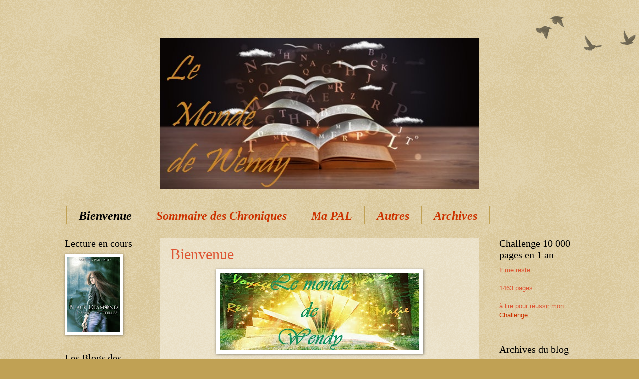

--- FILE ---
content_type: text/javascript; charset=UTF-8
request_url: http://lemondedewendy.blogspot.com/feeds/posts/default?orderby=published&alt=json-in-script&callback=showrecentpostswiththumbs
body_size: 55944
content:
// API callback
showrecentpostswiththumbs({"version":"1.0","encoding":"UTF-8","feed":{"xmlns":"http://www.w3.org/2005/Atom","xmlns$openSearch":"http://a9.com/-/spec/opensearchrss/1.0/","xmlns$blogger":"http://schemas.google.com/blogger/2008","xmlns$georss":"http://www.georss.org/georss","xmlns$gd":"http://schemas.google.com/g/2005","xmlns$thr":"http://purl.org/syndication/thread/1.0","id":{"$t":"tag:blogger.com,1999:blog-4911389925426353152"},"updated":{"$t":"2025-07-11T08:00:50.827+02:00"},"category":[{"term":"Valentina Editions"},{"term":"Romance"},{"term":"Coup de coeur"},{"term":"Fantastique"},{"term":"Fantasy"},{"term":"Challenge"},{"term":"Dystopie"},{"term":"Edition Sharon Kena"},{"term":"défi"},{"term":"Albin Michel"},{"term":"Black Moon"},{"term":"R"},{"term":"Rebelle Editions"},{"term":"Sandra Moyon"},{"term":"Suspense"},{"term":"ABC"},{"term":"Auto Edition"},{"term":"Edition Plume Blanche"},{"term":"Edition du Chat Noir"},{"term":"Frédérique Arnould"},{"term":"Hachette"},{"term":"Jennifer Rush"},{"term":"Karolyn Daniel"},{"term":"Mell 2.2"},{"term":"MxM"},{"term":"NDM"},{"term":"Rose Darcy"},{"term":"lecture"},{"term":"2015"},{"term":"Amelia Kahaney"},{"term":"Amélie Cresson"},{"term":"Angel Arekin"},{"term":"Angels editions"},{"term":"Angie L.Deryckere"},{"term":"Anticipation"},{"term":"Carina Rozenfeld"},{"term":"Charlène Gros-Piron"},{"term":"Cécile Escats"},{"term":"Céline Guffroy"},{"term":"Dana B. Chalys"},{"term":"Danielle Guisiano"},{"term":"Demi McGowan"},{"term":"EDB"},{"term":"Edition Artalys"},{"term":"Editions Boz'Dodor"},{"term":"Emma Hart"},{"term":"Emmanuelle Nuncq"},{"term":"Fatou Ndong"},{"term":"Fleur Hana"},{"term":"Florence Chevaliers"},{"term":"J'ai lu"},{"term":"Jacinthe Nitouche"},{"term":"Jessica Sorensen"},{"term":"Kami Garcia"},{"term":"Kass Morgan"},{"term":"Le Refuge"},{"term":"Marek Eldarof"},{"term":"Maria Amini"},{"term":"Marion Obry"},{"term":"Mathieu Guibé"},{"term":"Melissa de la Cruz"},{"term":"Michael Johnston"},{"term":"Monia Sommer"},{"term":"MxM Bookmark"},{"term":"Rachel Berthelot"},{"term":"Sidh Press"},{"term":"Sophie Jomain"},{"term":"Surnaturel"},{"term":"Urban fantasy"},{"term":"Vincent Portugal"},{"term":"Westley Diguet"},{"term":"belle decouverte"}],"title":{"type":"text","$t":"Le monde de Wendy"},"subtitle":{"type":"html","$t":""},"link":[{"rel":"http://schemas.google.com/g/2005#feed","type":"application/atom+xml","href":"http:\/\/lemondedewendy.blogspot.com\/feeds\/posts\/default"},{"rel":"self","type":"application/atom+xml","href":"http:\/\/www.blogger.com\/feeds\/4911389925426353152\/posts\/default?alt=json-in-script\u0026orderby=published"},{"rel":"alternate","type":"text/html","href":"http:\/\/lemondedewendy.blogspot.com\/"},{"rel":"hub","href":"http://pubsubhubbub.appspot.com/"},{"rel":"next","type":"application/atom+xml","href":"http:\/\/www.blogger.com\/feeds\/4911389925426353152\/posts\/default?alt=json-in-script\u0026start-index=26\u0026max-results=25\u0026orderby=published"}],"author":[{"name":{"$t":"Le monde de Wendy"},"uri":{"$t":"http:\/\/www.blogger.com\/profile\/18210223681979959260"},"email":{"$t":"noreply@blogger.com"},"gd$image":{"rel":"http://schemas.google.com/g/2005#thumbnail","width":"16","height":"16","src":"https:\/\/img1.blogblog.com\/img\/b16-rounded.gif"}}],"generator":{"version":"7.00","uri":"http://www.blogger.com","$t":"Blogger"},"openSearch$totalResults":{"$t":"152"},"openSearch$startIndex":{"$t":"1"},"openSearch$itemsPerPage":{"$t":"25"},"entry":[{"id":{"$t":"tag:blogger.com,1999:blog-4911389925426353152.post-6031874318562203992"},"published":{"$t":"2017-09-17T20:06:00.000+02:00"},"updated":{"$t":"2017-09-17T20:06:45.683+02:00"},"category":[{"scheme":"http://www.blogger.com/atom/ns#","term":"Coup de coeur"},{"scheme":"http://www.blogger.com/atom/ns#","term":"Edition Plume Blanche"},{"scheme":"http://www.blogger.com/atom/ns#","term":"Sandra Moyon"}],"title":{"type":"text","$t":"Les autres - Tome 1 "},"content":{"type":"html","$t":"\u003Cdiv class=\"separator\" style=\"clear: both; text-align: center;\"\u003E\n\u003Ca href=\"https:\/\/blogger.googleusercontent.com\/img\/b\/R29vZ2xl\/AVvXsEjotrq-I_TCnexGCqqgx26QC79yHtdp7uXxi41Q4OHrl_h8A87UuSb6hv5pQfHBg2So411WPVO-0aDia5f_IjSJMbxqbaA34l_Xn0Nxz2Uz-Wi4QuEa8XaX4Zq7qUHc_e8a2sHD7QColcla\/s1600\/CVT_Les-Autres-etape-1--le-survivant_2280.jpg\" imageanchor=\"1\" style=\"margin-left: 1em; margin-right: 1em;\"\u003E\u003Cimg border=\"0\" data-original-height=\"360\" data-original-width=\"250\" height=\"320\" src=\"https:\/\/blogger.googleusercontent.com\/img\/b\/R29vZ2xl\/AVvXsEjotrq-I_TCnexGCqqgx26QC79yHtdp7uXxi41Q4OHrl_h8A87UuSb6hv5pQfHBg2So411WPVO-0aDia5f_IjSJMbxqbaA34l_Xn0Nxz2Uz-Wi4QuEa8XaX4Zq7qUHc_e8a2sHD7QColcla\/s320\/CVT_Les-Autres-etape-1--le-survivant_2280.jpg\" width=\"222\" \/\u003E\u003C\/a\u003E\u003C\/div\u003E\n\u003Cdiv style=\"text-align: center;\"\u003E\n\u003Cbr \/\u003E\u003C\/div\u003E\n\u003Cdiv style=\"text-align: center;\"\u003E\n\u003Cspan style=\"font-size: large;\"\u003E\u003Cb\u003EAuteur :\u0026nbsp;\u003C\/b\u003E\u003C\/span\u003E\u003C\/div\u003E\n\u003Cdiv style=\"text-align: center;\"\u003E\n\u003Cspan style=\"font-size: large;\"\u003E\u003Ci\u003ESandra Moyon\u0026nbsp;\u003C\/i\u003E\u003C\/span\u003E\u003C\/div\u003E\n\u003Cdiv style=\"text-align: center;\"\u003E\n\u003Cspan style=\"font-size: large;\"\u003E\u003Cb\u003E\u003Cbr \/\u003E\u003C\/b\u003E\u003C\/span\u003E\u003C\/div\u003E\n\u003Cdiv style=\"text-align: center;\"\u003E\n\u003Cspan style=\"font-size: large;\"\u003E\u003Cb\u003ERésumé :\u0026nbsp;\u003C\/b\u003E\u003C\/span\u003E\u003C\/div\u003E\n\u003Cdiv style=\"text-align: center;\"\u003E\n\u003Cspan style=\"font-size: large;\"\u003E\u003Cb\u003E\u003C\/b\u003E\u003C\/span\u003E\u003C\/div\u003E\n\u003Cdiv style=\"text-align: center;\"\u003E\n\u003Ci\u003EParqués entre des murs et des clôtures, les Hommes survivent comme ils le peuvent. Arrivés en bas de la chaîne alimentaire, ils sont épargnés grâce à l’Accord : tous les trimestres, des fourgons d’êtres humains sont offerts aux Autres afin de les nourrir. Mais comment choisir qui doit vivre et qui doit mourir ? La règle est pourtant simple : seuls les délinquants sont envoyés de l’autre côté du mur, dans la Fosse.\u003C\/i\u003E\u003C\/div\u003E\n\u003Cdiv style=\"text-align: center;\"\u003E\n\u003Cbr \/\u003E\u003C\/div\u003E\n\u003Cdiv style=\"text-align: center;\"\u003E\n\u003Cspan style=\"font-size: large;\"\u003E\u003Cb\u003E\u003C\/b\u003E\u003C\/span\u003E\u003C\/div\u003E\n\u003Ca name='more'\u003E\u003C\/a\u003E\u003Cspan style=\"font-size: large;\"\u003E\u003Cb\u003E\u003Cbr \/\u003E\u003C\/b\u003E\u003C\/span\u003E\u003Cbr \/\u003E\n\u003Cdiv style=\"text-align: center;\"\u003E\n\u003Cspan style=\"font-size: large;\"\u003E\u003Cb\u003EMon avis :\u0026nbsp;\u003C\/b\u003E\u003C\/span\u003E\u003C\/div\u003E\n\u003Cdiv class=\"separator\" style=\"clear: both; text-align: center;\"\u003E\n\u003Ca href=\"https:\/\/blogger.googleusercontent.com\/img\/b\/R29vZ2xl\/AVvXsEi4tPp0EnAQlqabZqeuiiNFfNlCP1oc54Dy4gKdnAdyBSQP99sirIP0pXoPb56-PXDEOUo6xFgK886CfIOB-vjcBEQE18bUhuAq6DzCefFinNxjC1MlYdUTzeil-u9Dvun5q07fbQG4o4nE\/s1600\/coups+de+coeur.jpg\" imageanchor=\"1\" style=\"margin-left: 1em; margin-right: 1em;\"\u003E\u003Cimg border=\"0\" data-original-height=\"221\" data-original-width=\"228\" src=\"https:\/\/blogger.googleusercontent.com\/img\/b\/R29vZ2xl\/AVvXsEi4tPp0EnAQlqabZqeuiiNFfNlCP1oc54Dy4gKdnAdyBSQP99sirIP0pXoPb56-PXDEOUo6xFgK886CfIOB-vjcBEQE18bUhuAq6DzCefFinNxjC1MlYdUTzeil-u9Dvun5q07fbQG4o4nE\/s1600\/coups+de+coeur.jpg\" \/\u003E\u003C\/a\u003E\u003C\/div\u003E\n\u003Cdiv style=\"text-align: center;\"\u003E\n\u003Cspan style=\"font-size: large;\"\u003E\u003Cb\u003E\u003Cbr \/\u003E\u003C\/b\u003E\u003C\/span\u003E\u003C\/div\u003E\n\u003Cdiv style=\"text-align: center;\"\u003E\nPour commencer, je remercie les \u003Ca href=\"http:\/\/plumeblanche-editions.fr\/\" target=\"_blank\"\u003EÉditions Plume Blanche\u003C\/a\u003E pour cette occasion de découvrir ce livre par le biais de l'opération Summertime.\u0026nbsp;\u003C\/div\u003E\n\u003Cdiv style=\"text-align: center;\"\u003E\n\u003Cbr \/\u003E\u003C\/div\u003E\n\u003Cdiv style=\"text-align: center;\"\u003E\nJ'ai adoré la saga Nouvelle d'un Myrien de Sandra, c'est donc avec un grand enthousiasme que je me suis lancé dans Les Autres. C'est bien sur très différent, même si j'ai remarqué que l'auteure aimait les héros dont la vie n'est pas simple !\u0026nbsp;\u003C\/div\u003E\n\u003Cdiv style=\"text-align: center;\"\u003E\n\u003Cbr \/\u003E\u003C\/div\u003E\n\u003Cdiv style=\"text-align: center;\"\u003E\nLe roman commence doucement. Elle présente tranquillement la vie de Soen. Je ne vais pas trop m'attarder sur son histoire, je préfère vous laisser le découvrir par vous-même. Tout ce que je vais dire c'est que sa vie n'est pas facile du tout. Rien que ce qu'il vit au quotidien suffit à nous laisser une boule au ventre. C'est un peu ce qui nous tient en haleine dans un premier temps. Rien ne laisse vraiment présager ce qui va suivre. L'intrigue se pose simplement au fil des pages. Je ne m'attendais pas du tout à ce que ça tourne ainsi.\u003C\/div\u003E\n\u003Cdiv style=\"text-align: center;\"\u003E\n\u003Cbr \/\u003E\u003C\/div\u003E\n\u003Cdiv style=\"text-align: center;\"\u003E\nTout au long de l'histoire, l'auteur nous tient en haleine. D'abord par la vie personnelle de Soen, puis ensuite par le mystère qu'entretient l'auteur durant le récit. On ne connaît que peu à peu la situation de la ville, on lit vaguement des choses, par-ci par-là, mais l'auteure garde le mystère jusqu'au bout. Jusqu'à la dernière page. Et encore même la dernière page, nous laisse sur notre faim. Elle nous offre pas une histoire pour ados comme on en voit, elle nous offre vraiment un roman sombre, plein de violences.\u0026nbsp;\u003C\/div\u003E\n\u003Cdiv style=\"text-align: center;\"\u003E\n\u003Cbr \/\u003E\u003C\/div\u003E\n\u003Cdiv style=\"text-align: center;\"\u003E\nSoen est un personnage qu'on a envie de prendre dans ses bras, de faire des câlins, de le protéger. Il est fragile, et pourtant tellement fort face à ce qu'il vit. On peut dire qu'il n'a vraiment pas de chance, il est loin d'être né sous une belle étoile. Il est très attachant, vraiment j'ai ressenti beaucoup de compassion mais aussi de la colère face à ce qu'il vit quotidiennement. J'en déduis que l'auteure ne fait pas de cadeaux à ses personnages principaux, elle les torture.\u0026nbsp;\u003C\/div\u003E\n\u003Cdiv style=\"text-align: center;\"\u003E\n\u003Cbr \/\u003E\u003C\/div\u003E\n\u003Cdiv style=\"text-align: center;\"\u003E\nJe suis passé par pas mal d'émotions durant ma lecture. D'abord par la compassion, la tristesse, un peu de pitié aussi. Puis le mystère entretenu commence à nous faire un peu peur, on ne sait pas à quoi s'attendre. l'angoisse monte petit à petit. De temps en temps la colère surgit, on se demande pourquoi l'auteure continue de le torturer. On trouve ça injuste. Enfin bref, l'auteure ne nous ménage pas du tout pendant notre lecture. Elle nous offre un récit peut-être un peu lent, mais tellement tenant ! Elle entretient peu à peu nos nerfs pour faire monter le tout en crescendo. Lorsqu'on commence le livre, il en devient difficile de le lâcher. Je n'ai pas depuis un sacré bout de temps passer de nuit blanche à cause d'un livre, mais là, je n'ai pas eu d'autres choix ! Je ne pouvais pas le lâcher.\u0026nbsp;\u003C\/div\u003E\n\u003Cdiv style=\"text-align: center;\"\u003E\n\u003Cbr \/\u003E\u003C\/div\u003E\n\u003Cdiv style=\"text-align: center;\"\u003E\n\u003Cbr \/\u003E\u003C\/div\u003E\n\u003Cdiv style=\"text-align: center;\"\u003E\n\u003C\/div\u003E\n\u003Cdiv style=\"text-align: center;\"\u003E\nPour conclure, ce livre est un \u003Cb\u003Evéritable coup de coeur\u003C\/b\u003E. Je me suis laissé prendre par l'intrigue et je pense que la lenteur à laquelle le récit avance entretient à merveille \u003Cb\u003Ele mystère\u003C\/b\u003E. L'histoire est courte, trop courte ou sinon c'est qu'on est tellement pris qu'on ne voit pas les pages défilés. Et puis d'un autre côté vaut mieux car comme il est difficile de le lâcher, j'aurais dû passer plusieurs nuits blanches dessus. J'aime toujours autant le style de l'auteure, simple, directe, et \u003Cb\u003Etenant à souhait\u003C\/b\u003E. C'est un \u003Cb\u003Eexcellent début de saga\u003C\/b\u003E qui me donne plus qu'envie de découvrir la suite.\u003C\/div\u003E\n"},"link":[{"rel":"replies","type":"application/atom+xml","href":"http:\/\/lemondedewendy.blogspot.com\/feeds\/6031874318562203992\/comments\/default","title":"Publier les commentaires"},{"rel":"replies","type":"text/html","href":"http:\/\/lemondedewendy.blogspot.com\/2017\/09\/les-autres-tome-1.html#comment-form","title":"0 commentaires"},{"rel":"edit","type":"application/atom+xml","href":"http:\/\/www.blogger.com\/feeds\/4911389925426353152\/posts\/default\/6031874318562203992"},{"rel":"self","type":"application/atom+xml","href":"http:\/\/www.blogger.com\/feeds\/4911389925426353152\/posts\/default\/6031874318562203992"},{"rel":"alternate","type":"text/html","href":"http:\/\/lemondedewendy.blogspot.com\/2017\/09\/les-autres-tome-1.html","title":"Les autres - Tome 1 "}],"author":[{"name":{"$t":"Le monde de Wendy"},"uri":{"$t":"http:\/\/www.blogger.com\/profile\/18210223681979959260"},"email":{"$t":"noreply@blogger.com"},"gd$image":{"rel":"http://schemas.google.com/g/2005#thumbnail","width":"16","height":"16","src":"https:\/\/img1.blogblog.com\/img\/b16-rounded.gif"}}],"media$thumbnail":{"xmlns$media":"http://search.yahoo.com/mrss/","url":"https:\/\/blogger.googleusercontent.com\/img\/b\/R29vZ2xl\/AVvXsEjotrq-I_TCnexGCqqgx26QC79yHtdp7uXxi41Q4OHrl_h8A87UuSb6hv5pQfHBg2So411WPVO-0aDia5f_IjSJMbxqbaA34l_Xn0Nxz2Uz-Wi4QuEa8XaX4Zq7qUHc_e8a2sHD7QColcla\/s72-c\/CVT_Les-Autres-etape-1--le-survivant_2280.jpg","height":"72","width":"72"},"thr$total":{"$t":"0"}},{"id":{"$t":"tag:blogger.com,1999:blog-4911389925426353152.post-4419254661139364949"},"published":{"$t":"2017-09-17T18:35:00.001+02:00"},"updated":{"$t":"2018-01-05T22:12:42.478+01:00"},"title":{"type":"text","$t":"Challenge Au fil des pages et des saisons "},"content":{"type":"html","$t":"\u003Cdiv class=\"separator\" style=\"clear: both; text-align: center;\"\u003E\n\u003Ca href=\"https:\/\/blogger.googleusercontent.com\/img\/b\/R29vZ2xl\/AVvXsEhZQxWlsz_OpZ1O6orqf6T5keFqQSsOBW1XIJdW-vZ36WF8R-xLr_JPyiB5tEyLLQl9JBml8gVdhlcotlTyp2x9DITzJNLReuz62jzxOlRvsqdzNFaUUBbNcmNJyjOawWQ5pctDB8S_fhqb\/s1600\/QUIZ_Les-quatres-saisons_554.jpeg\" imageanchor=\"1\" style=\"margin-left: 1em; margin-right: 1em;\"\u003E\u003Cimg border=\"0\" data-original-height=\"261\" data-original-width=\"280\" src=\"https:\/\/blogger.googleusercontent.com\/img\/b\/R29vZ2xl\/AVvXsEhZQxWlsz_OpZ1O6orqf6T5keFqQSsOBW1XIJdW-vZ36WF8R-xLr_JPyiB5tEyLLQl9JBml8gVdhlcotlTyp2x9DITzJNLReuz62jzxOlRvsqdzNFaUUBbNcmNJyjOawWQ5pctDB8S_fhqb\/s1600\/QUIZ_Les-quatres-saisons_554.jpeg\" \/\u003E\u003C\/a\u003E\u003C\/div\u003E\n\u003Cdiv style=\"text-align: center;\"\u003E\n\u003Cspan style=\"font-size: large;\"\u003E\u003Cb\u003E\u003Cbr \/\u003E\u003C\/b\u003E\u003C\/span\u003E\u003C\/div\u003E\n\u003Cdiv style=\"text-align: center;\"\u003E\n\u003Cspan style=\"font-size: large;\"\u003E\u003Cb\u003EVoici donc un super challenge proposé par\u0026nbsp;\u003C\/b\u003E\u003C\/span\u003E\u003C\/div\u003E\n\u003Cdiv style=\"text-align: center;\"\u003E\n\u003Cspan style=\"font-size: large;\"\u003E\u003Cb\u003E\u003Ca href=\"https:\/\/www.facebook.com\/eliotetdeslivres\/\" target=\"_blank\"\u003EEliot et des Livres\u003C\/a\u003E !\u0026nbsp;\u003C\/b\u003E\u003C\/span\u003E\u003C\/div\u003E\n\u003Cdiv style=\"text-align: center;\"\u003E\n\u003Cspan style=\"font-size: large;\"\u003E\u003Cb\u003E\u003Cbr \/\u003E\u003C\/b\u003E\u003C\/span\u003E\u003C\/div\u003E\n\u003Cdiv style=\"text-align: center;\"\u003E\nJe ne connaissait pas du tout ce challenge avant aujourd'hui. Puis j'ai vu défilé dans mon fil d'actu beaucoup de posts qui parlaient de ce challenge. J'ai joué ma curieuse et je suis aller voir la \u003Ca href=\"https:\/\/youtu.be\/M7tA1ecBqys\" target=\"_blank\"\u003Evidéo\u003C\/a\u003E\u0026nbsp;que je vous invite à aller voir si vous ne connaissait pas .\u0026nbsp;\u003C\/div\u003E\n\u003Cdiv style=\"text-align: center;\"\u003E\nJe vous laisse \u003Ca href=\"https:\/\/www.facebook.com\/groups\/283419841847752\/\" target=\"_blank\"\u003Eici\u003C\/a\u003E le lien du groupe Facebook.\u003C\/div\u003E\n\u003Cdiv style=\"text-align: center;\"\u003E\n\u003Cbr \/\u003E\u003C\/div\u003E\n\u003Cdiv style=\"text-align: center;\"\u003E\n\u003Cbr \/\u003E\u003C\/div\u003E\n\u003Cdiv style=\"text-align: center;\"\u003E\nJ'aime beaucoup le principe, 4 saisons, 5 défis lecture par saison, et un échange avec tous les participants.\u0026nbsp;\u003C\/div\u003E\n\u003Cdiv style=\"text-align: center;\"\u003E\n\u003Cbr \/\u003E\u003C\/div\u003E\n\u003Cdiv style=\"text-align: center;\"\u003E\nVoici donc les différents défis pour l'année à venir .\u003C\/div\u003E\n\u003Cdiv style=\"text-align: center;\"\u003E\n\u003Cbr \/\u003E\u003C\/div\u003E\n\u003Cdiv style=\"text-align: center;\"\u003E\n\u003Cspan style=\"font-size: large;\"\u003E\u003Cb\u003E\u003Cu\u003EAutomne\u003C\/u\u003E\u003C\/b\u003E\u003C\/span\u003E\u003C\/div\u003E\n\u003Cdiv style=\"text-align: center;\"\u003E\ndu 22 septembre 2017 au 20 décembre 2017\u0026nbsp;\u003C\/div\u003E\n\u003Cdiv style=\"text-align: center;\"\u003E\n\u003Cbr \/\u003E\u003C\/div\u003E\n\u003Cdiv style=\"text-align: center;\"\u003E\n\u003Cb\u003E1- Lire un livre avec un animal sur la couverture\u0026nbsp;\u003C\/b\u003E\u003Cbr \/\u003E\nClio Kelly et l'éveil de la gardienne\u003Cbr \/\u003E\n\u003Cspan style=\"font-size: x-small;\"\u003ECommencé le 17\/10\/17 Terminé le 21\/10\/17\u003C\/span\u003E\u003C\/div\u003E\n\u003Cdiv style=\"text-align: center;\"\u003E\n\u003Cb\u003E\u003Cbr \/\u003E\u003C\/b\u003E\u003C\/div\u003E\n\u003Cdiv style=\"text-align: center;\"\u003E\n\u003Cb\u003E2 - Faire une lecture commune avec le groupe Facebook\u0026nbsp;\u003C\/b\u003E\u003Cbr \/\u003E\nLa Vérité sur l'Affaire Harry Quebert\u003Cbr \/\u003E\n\u003Cspan style=\"font-size: x-small;\"\u003ECommencé le 17\/11\/17 - Terminé le 24\/11\/17\u003C\/span\u003E\u003C\/div\u003E\n\u003Cdiv style=\"text-align: center;\"\u003E\n\u003Cb\u003E\u003Cbr \/\u003E\u003C\/b\u003E\u003C\/div\u003E\n\u003Cdiv style=\"text-align: center;\"\u003E\n\u003Cb\u003E3 - Piocher dans la JAR\u003C\/b\u003E\u003Cbr \/\u003E\nNouvelles d'un Myrien - Tome 4 - Sandra Moyon\u003Cbr \/\u003E\n\u003Cspan style=\"font-size: x-small;\"\u003Ecommencé le 02\/10\/17 - Terminé le 16\/10\/17\u003C\/span\u003E\u003C\/div\u003E\n\u003Cdiv style=\"text-align: center;\"\u003E\n\u003Cb\u003E\u003Cbr \/\u003E\u003C\/b\u003E\u003C\/div\u003E\n\u003Cdiv style=\"text-align: center;\"\u003E\n\u003Cb\u003E4 - Lire un livre qui fait peur\u0026nbsp;\u003C\/b\u003E\u003Cbr \/\u003E\nHalf Bad - Tome 1 - Sally Green\u003Cbr \/\u003E\n\u003Cspan style=\"font-size: x-small;\"\u003EJe ne sais pas si c'est un livre qui fait peur, j'ai du mal à cerner le livre mais de part la couverture, je pense qu'il doit rentrer dans le défi. A voir avec la lecture !\u0026nbsp;\u003C\/span\u003E\u003Cbr \/\u003E\n\u003Cspan style=\"font-size: x-small;\"\u003Ecommencé le 30\/10\/17 - Terminé le 04\/11\/17\u003C\/span\u003E\u003C\/div\u003E\n\u003Cdiv style=\"text-align: center;\"\u003E\n\u003Cb\u003E\u003Cbr \/\u003E\u003C\/b\u003E\u003C\/div\u003E\n\u003Cdiv style=\"text-align: center;\"\u003E\n\u003Cb\u003E5 - Lire un livre qui se déroule dans une petite ville\u0026nbsp;\u003C\/b\u003E\u003Cbr \/\u003E\nBlack Diamond - Tome 2 - Sandra Triname\u003C\/div\u003E\n\u003Cdiv style=\"text-align: center;\"\u003E\n\u003Cspan style=\"font-size: x-small;\"\u003Ecommencé le 13\/11\/17 - Terminé le 16\/11\/17\u003C\/span\u003E\u003Cbr \/\u003E\n\u003Cspan style=\"font-size: x-small;\"\u003E\u003Cbr \/\u003E\u003C\/span\u003E\n\u003Cb\u003EChallenge Automne complet !\u0026nbsp;\u003C\/b\u003E\u003Cbr \/\u003E\nJ'ai beaucoup aimé cet première partie du Challenge. J'ai découvert un roman addictif grâce à la lecture commune, ma JAR m'a permise de terminer une bonne fois pour toute une saga. Je me suis enfin lancé dans Clio Kelly qui traîne dans ma PAL depuis 2013 et bien sur j'ai terminé la saga de Sandra Triname. Si j'ai eu besoin de me procurer la lecture commune, j'ai surtout réussi à faire descendre ma PAL !\u003Cbr \/\u003E\nJe trouve que c'est un Challenge vraiment intéressant et maintenant j'espère que celui d'hiver sera aussi un succès.\u003C\/div\u003E\n\u003Cdiv style=\"text-align: center;\"\u003E\n\u003Cb\u003E\u003Cbr \/\u003E\u003C\/b\u003E\u003C\/div\u003E\n\u003Cdiv style=\"text-align: center;\"\u003E\n\u003Cb\u003E\u003Cspan style=\"font-size: large;\"\u003E\u003Cu\u003EHiver\u003C\/u\u003E\u003C\/span\u003E\u003C\/b\u003E\u003C\/div\u003E\n\u003Cdiv style=\"text-align: center;\"\u003E\ndu 21 décembre 2017 au 19 mars 2018\u003C\/div\u003E\n\u003Cdiv style=\"text-align: center;\"\u003E\n\u003Cbr \/\u003E\u003C\/div\u003E\n\u003Cdiv style=\"text-align: center;\"\u003E\n\u003Cb\u003E1 - Lire un livre qui se déroule durant la période de Noël\u0026nbsp;\u003C\/b\u003E\u003C\/div\u003E\n\u003Cdiv style=\"text-align: center;\"\u003E\n\u003Cb\u003E\u003Cbr \/\u003E\u003C\/b\u003E\u003C\/div\u003E\n\u003Cdiv style=\"text-align: center;\"\u003E\n\u003Cb\u003E2 - Lire un livre Bleu\u0026nbsp;\u003C\/b\u003E\u003C\/div\u003E\n\u003Cdiv style=\"text-align: center;\"\u003E\n\u003Cb\u003E\u003Cbr \/\u003E\u003C\/b\u003E\u003C\/div\u003E\n\u003Cdiv style=\"text-align: center;\"\u003E\n\u003Cb\u003E3 - Lecture commune avec le groupe\u0026nbsp;\u003C\/b\u003E\u003Cbr \/\u003E\nA la croisée des mondes - Tome 1 - Philip Pullman\u003C\/div\u003E\n\u003Cdiv style=\"text-align: center;\"\u003E\n\u003Cb\u003E\u003Cbr \/\u003E\u003C\/b\u003E\u003C\/div\u003E\n\u003Cdiv style=\"text-align: center;\"\u003E\n\u003Cb\u003E4 - Pioche dans ta JAR\u0026nbsp;\u003C\/b\u003E\u003C\/div\u003E\n\u003Cdiv style=\"text-align: center;\"\u003E\n\u003Cb\u003E\u003Cbr \/\u003E\u003C\/b\u003E\u003C\/div\u003E\n\u003Cdiv style=\"text-align: center;\"\u003E\n\u003Cb\u003E5 - Lire un livre qui te fait envie\u0026nbsp;\u003C\/b\u003E\u003C\/div\u003E\n\u003Cdiv style=\"text-align: center;\"\u003E\n\u003Cb\u003E\u003Cbr \/\u003E\u003C\/b\u003E\u003C\/div\u003E\n\u003Cdiv style=\"text-align: center;\"\u003E\n\u003Cb\u003E\u003Cbr \/\u003E\u003C\/b\u003E\u003C\/div\u003E\n\u003Cdiv style=\"text-align: center;\"\u003E\n\u003Cb\u003E\u003Cspan style=\"font-size: large;\"\u003E\u003Cu\u003EPrintemps\u003C\/u\u003E\u003C\/span\u003E\u003C\/b\u003E\u003C\/div\u003E\n\u003Cdiv style=\"text-align: center;\"\u003E\ndu 20 mars 2018 au 20 juin 2018\u0026nbsp;\u003C\/div\u003E\n\u003Cdiv style=\"text-align: center;\"\u003E\n\u003Cbr \/\u003E\u003C\/div\u003E\n\u003Cdiv style=\"text-align: center;\"\u003E\n\u003Cb\u003E1 - Lire un livre avec de la nature sur la couverture\u0026nbsp;\u003C\/b\u003E\u003C\/div\u003E\n\u003Cdiv style=\"text-align: center;\"\u003E\n\u003Cb\u003E\u003Cbr \/\u003E\u003C\/b\u003E\u003C\/div\u003E\n\u003Cdiv style=\"text-align: center;\"\u003E\n\u003Cb\u003E2 - Lire un livre de moins de 200 pages\u0026nbsp;\u003C\/b\u003E\u003C\/div\u003E\n\u003Cdiv style=\"text-align: center;\"\u003E\n\u003Cb\u003E\u003Cbr \/\u003E\u003C\/b\u003E\u003C\/div\u003E\n\u003Cdiv style=\"text-align: center;\"\u003E\n\u003Cb\u003E3 - Lecture commune avec le groupe\u0026nbsp;\u003C\/b\u003E\u003C\/div\u003E\n\u003Cdiv style=\"text-align: center;\"\u003E\n\u003Cb\u003E\u003Cbr \/\u003E\u003C\/b\u003E\u003C\/div\u003E\n\u003Cdiv style=\"text-align: center;\"\u003E\n\u003Cb\u003E4 - Pioche dans ta JAR\u0026nbsp;\u003C\/b\u003E\u003C\/div\u003E\n\u003Cdiv style=\"text-align: center;\"\u003E\n\u003Cb\u003E\u003Cbr \/\u003E\u003C\/b\u003E\u003C\/div\u003E\n\u003Cdiv style=\"text-align: center;\"\u003E\n\u003Cb\u003E5 - Lire une nouveauté 2018\u0026nbsp;\u003C\/b\u003E\u003C\/div\u003E\n\u003Cdiv style=\"text-align: center;\"\u003E\n\u003Cb\u003E\u003Cbr \/\u003E\u003C\/b\u003E\u003C\/div\u003E\n\u003Cdiv style=\"text-align: center;\"\u003E\n\u003Cb\u003E\u003Cbr \/\u003E\u003C\/b\u003E\u003C\/div\u003E\n\u003Cdiv style=\"text-align: center;\"\u003E\n\u003Cspan style=\"font-size: large;\"\u003E\u003Cb\u003E\u003Cu\u003EEté\u003C\/u\u003E\u003C\/b\u003E\u003C\/span\u003E\u003C\/div\u003E\n\u003Cdiv style=\"text-align: center;\"\u003E\ndu 21 juin 2018 au 21 septembre 2018\u0026nbsp;\u003C\/div\u003E\n\u003Cdiv style=\"text-align: center;\"\u003E\n\u003Cbr \/\u003E\u003C\/div\u003E\n\u003Cdiv style=\"text-align: center;\"\u003E\n\u003Cb\u003E1 - Lire un livre Jaune\u0026nbsp;\u003C\/b\u003E\u003C\/div\u003E\n\u003Cdiv style=\"text-align: center;\"\u003E\n\u003Cb\u003E\u003Cbr \/\u003E\u003C\/b\u003E\u003C\/div\u003E\n\u003Cdiv style=\"text-align: center;\"\u003E\n\u003Cb\u003E2 - Lire une relique de ma PAL\u0026nbsp;\u003C\/b\u003E\u003C\/div\u003E\n\u003Cdiv style=\"text-align: center;\"\u003E\n\u003Cb\u003E\u003Cbr \/\u003E\u003C\/b\u003E\u003C\/div\u003E\n\u003Cdiv style=\"text-align: center;\"\u003E\n\u003Cb\u003E3 - Lecture commune avec le groupe\u0026nbsp;\u003C\/b\u003E\u003C\/div\u003E\n\u003Cdiv style=\"text-align: center;\"\u003E\n\u003Cb\u003E\u003Cbr \/\u003E\u003C\/b\u003E\u003C\/div\u003E\n\u003Cdiv style=\"text-align: center;\"\u003E\n\u003Cb\u003E4 - Pioche dans ta JAR\u0026nbsp;\u003C\/b\u003E\u003C\/div\u003E\n\u003Cdiv style=\"text-align: center;\"\u003E\n\u003Cb\u003E\u003Cbr \/\u003E\u003C\/b\u003E\u003C\/div\u003E\n\u003Cdiv style=\"text-align: center;\"\u003E\n\u003Cb\u003E5 - Lire un livre de plus de 450 pages\u0026nbsp;\u003C\/b\u003E\u003C\/div\u003E\n\u003Cdiv style=\"text-align: center;\"\u003E\n\u003Cb\u003E\u003Cbr \/\u003E\u003C\/b\u003E\u003C\/div\u003E\n\u003Cdiv style=\"text-align: center;\"\u003E\nEt voilà, nous sommes prets pour relever ces défis au fil des saisons. Je n'ai pas encore défini les livres que je vais lire. Je verrais ça au fil des saisons.\u0026nbsp;\u003C\/div\u003E\n\u003Cdiv style=\"text-align: center;\"\u003E\nJe vais vite préparer ma JAR pour le challenge et commencer à réfléchir au différentes lecture qui peuvent entrer dans les défis. Pour les lecture communes, j'attends bien sur que les choix se fassent.\u0026nbsp;\u003C\/div\u003E\n\u003Cdiv style=\"text-align: center;\"\u003E\n\u003Cbr \/\u003E\u003C\/div\u003E\n\u003Cdiv style=\"text-align: center;\"\u003E\n\u003Cspan style=\"font-size: large;\"\u003E\u003Cb\u003E\u003Cbr \/\u003E\u003C\/b\u003E\u003C\/span\u003E\u003C\/div\u003E\n\u003Cdiv style=\"text-align: center;\"\u003E\n\u003Cspan style=\"font-size: large;\"\u003E\u003Cb\u003E\u003Cbr \/\u003E\u003C\/b\u003E\u003C\/span\u003E\u003C\/div\u003E\n\u003Cdiv style=\"text-align: center;\"\u003E\n\u003Cbr \/\u003E\u003C\/div\u003E\n\u003Cdiv style=\"text-align: center;\"\u003E\n\u003Cbr \/\u003E\u003C\/div\u003E\n"},"link":[{"rel":"replies","type":"application/atom+xml","href":"http:\/\/lemondedewendy.blogspot.com\/feeds\/4419254661139364949\/comments\/default","title":"Publier les commentaires"},{"rel":"replies","type":"text/html","href":"http:\/\/lemondedewendy.blogspot.com\/2017\/09\/challenge-au-fil-des-pages-et-des.html#comment-form","title":"0 commentaires"},{"rel":"edit","type":"application/atom+xml","href":"http:\/\/www.blogger.com\/feeds\/4911389925426353152\/posts\/default\/4419254661139364949"},{"rel":"self","type":"application/atom+xml","href":"http:\/\/www.blogger.com\/feeds\/4911389925426353152\/posts\/default\/4419254661139364949"},{"rel":"alternate","type":"text/html","href":"http:\/\/lemondedewendy.blogspot.com\/2017\/09\/challenge-au-fil-des-pages-et-des.html","title":"Challenge Au fil des pages et des saisons "}],"author":[{"name":{"$t":"Le monde de Wendy"},"uri":{"$t":"http:\/\/www.blogger.com\/profile\/18210223681979959260"},"email":{"$t":"noreply@blogger.com"},"gd$image":{"rel":"http://schemas.google.com/g/2005#thumbnail","width":"16","height":"16","src":"https:\/\/img1.blogblog.com\/img\/b16-rounded.gif"}}],"media$thumbnail":{"xmlns$media":"http://search.yahoo.com/mrss/","url":"https:\/\/blogger.googleusercontent.com\/img\/b\/R29vZ2xl\/AVvXsEhZQxWlsz_OpZ1O6orqf6T5keFqQSsOBW1XIJdW-vZ36WF8R-xLr_JPyiB5tEyLLQl9JBml8gVdhlcotlTyp2x9DITzJNLReuz62jzxOlRvsqdzNFaUUBbNcmNJyjOawWQ5pctDB8S_fhqb\/s72-c\/QUIZ_Les-quatres-saisons_554.jpeg","height":"72","width":"72"},"thr$total":{"$t":"0"}},{"id":{"$t":"tag:blogger.com,1999:blog-4911389925426353152.post-5246586654097481901"},"published":{"$t":"2017-09-17T15:27:00.001+02:00"},"updated":{"$t":"2018-01-05T22:00:32.954+01:00"},"title":{"type":"text","$t":"Challenge de la rentrée - Challenge Auteurs Français et Francophones"},"content":{"type":"html","$t":"\u003Cdiv class=\"separator\" style=\"clear: both; text-align: center;\"\u003E\n\u003Ca href=\"https:\/\/blogger.googleusercontent.com\/img\/b\/R29vZ2xl\/AVvXsEixVFGNZkh2zqh2DfZTLeUat5f6flNpV9wd6eyj83QYsBJyveeG0Ex53wIoytjhtH7ZjLIYcI6BRezRX3q-gbBCmdwu2wxJcISkp6TilXVB4pI8SjoH7dpjBR5psidbi-C9YOcb7ctzPl3s\/s1600\/Open_book_nae_French_flag.png\" imageanchor=\"1\" style=\"margin-left: 1em; margin-right: 1em;\"\u003E\u003Cimg border=\"0\" data-original-height=\"194\" data-original-width=\"368\" height=\"168\" src=\"https:\/\/blogger.googleusercontent.com\/img\/b\/R29vZ2xl\/AVvXsEixVFGNZkh2zqh2DfZTLeUat5f6flNpV9wd6eyj83QYsBJyveeG0Ex53wIoytjhtH7ZjLIYcI6BRezRX3q-gbBCmdwu2wxJcISkp6TilXVB4pI8SjoH7dpjBR5psidbi-C9YOcb7ctzPl3s\/s320\/Open_book_nae_French_flag.png\" width=\"320\" \/\u003E\u003C\/a\u003E\u003C\/div\u003E\n\u003Cdiv style=\"text-align: center;\"\u003E\n\u003Cbr \/\u003E\u003C\/div\u003E\n\u003Cdiv style=\"text-align: center;\"\u003E\nMa Partenaire Liz, nous propose sur son \u003Ca href=\"http:\/\/lizzoneimaginativeetlitteraire.blogspot.fr\/2017\/08\/challenge-de-la-rentree-2017-auteurs.html\" target=\"_blank\"\u003EBlog\u003C\/a\u003E, un nouveau challenge.\u0026nbsp;\u003C\/div\u003E\n\u003Cdiv style=\"text-align: center;\"\u003E\n\u003Cbr \/\u003E\u003C\/div\u003E\n\u003Cdiv style=\"text-align: center;\"\u003E\nCette année, du 1er \u0026nbsp;septembre 2017 au 1er septembre 2018, le thème de ce Challenge est\u003C\/div\u003E\n\u003Cdiv style=\"text-align: center;\"\u003E\n\u003Cbr \/\u003E\u003C\/div\u003E\n\u003Cdiv style=\"text-align: center;\"\u003E\n\u003Cb\u003E\u003Cspan style=\"font-size: large;\"\u003ELire les auteurs Français et Francophones\u003C\/span\u003E\u003C\/b\u003E\u0026nbsp;\u003C\/div\u003E\n\u003Cdiv style=\"text-align: center;\"\u003E\n\u003Cbr \/\u003E\u003C\/div\u003E\n\u003Cdiv style=\"text-align: center;\"\u003E\ndans le cadre d'un nouveau challenge annuel, le challenge de la Rentrée.\u0026nbsp;\u003C\/div\u003E\n\u003Cdiv style=\"text-align: center;\"\u003E\n\u003Cbr \/\u003E\u003C\/div\u003E\n\u003Cdiv style=\"text-align: center;\"\u003E\nLe but est simple, c'est de lire durant l'année 10 livres d'auteurs Français ou Francophone.\u0026nbsp;\u003C\/div\u003E\n\u003Cdiv style=\"text-align: center;\"\u003E\n\u003Cbr \/\u003E\u003C\/div\u003E\n\u003Cdiv style=\"text-align: center;\"\u003E\nPour cela, nous devons définir une liste de 10 à 15 auteurs, répondant au thème, que l'on souhaite lire durant l'année.\u0026nbsp;\u003C\/div\u003E\n\u003Cdiv style=\"text-align: center;\"\u003E\nPuis il nous suffit de lire, lorsqu'on le souhaite, un livre d'un des 10 auteurs de notre liste. Jusqu'à ce que l'on aille lu les 10 afin de réaliser notre objectif.\u0026nbsp;\u003C\/div\u003E\n\u003Cdiv style=\"text-align: center;\"\u003E\n\u003Cbr \/\u003E\u003C\/div\u003E\n\u003Cdiv style=\"text-align: center;\"\u003E\nPour le moment, j'ai sélectionnée quelques auteurs de lire qui sont dans ma PAL ainsi que ceux dont le livre devrait sortir dans l'année. Voici donc ma liste :\u0026nbsp;\u003C\/div\u003E\n\u003Cdiv style=\"text-align: center;\"\u003E\n\u003Cbr \/\u003E\u003C\/div\u003E\n\u003Cdiv style=\"text-align: center;\"\u003E\n\u003Cb\u003ESandra Triname\u0026nbsp;\u003C\/b\u003E\u003Cb\u003E✓\u003C\/b\u003E\u003C\/div\u003E\n\u003Cdiv style=\"text-align: center;\"\u003E\nBlack Diamond (la saga complète)\u0026nbsp;\u003C\/div\u003E\n\u003Cdiv style=\"text-align: center;\"\u003E\n\u003Cspan style=\"font-size: x-small;\"\u003ETome 1 débuté le 10 septembre - Terminé le 22 septembre\u003C\/span\u003E\u003Cbr \/\u003E\n\u003Cspan style=\"font-size: x-small;\"\u003ETome 2 débuté le 13 novembre - Terminé le 16 novembre\u0026nbsp;\u003C\/span\u003E\u003C\/div\u003E\n\u003Cdiv style=\"text-align: center;\"\u003E\n\u003Cbr \/\u003E\u003C\/div\u003E\n\u003Cdiv style=\"text-align: center;\"\u003E\n\u003Cb\u003EMarion Obry\u0026nbsp;\u003C\/b\u003E\u003C\/div\u003E\n\u003Cdiv style=\"text-align: center;\"\u003E\nLe retour des Phénix (Tome 2 et 3)\u0026nbsp;\u003C\/div\u003E\n\u003Cdiv style=\"text-align: center;\"\u003E\n\u003Cbr \/\u003E\u003C\/div\u003E\n\u003Cdiv style=\"text-align: center;\"\u003E\n\u003Cb\u003ESophie Jomain\u0026nbsp;\u003C\/b\u003E\u003C\/div\u003E\n\u003Cdiv style=\"text-align: center;\"\u003E\nLes étoiles de Noss Head (Tome 2 et peut être le 3 )\u0026nbsp;\u003C\/div\u003E\n\u003Cdiv style=\"text-align: center;\"\u003E\n\u003Cbr \/\u003E\u003C\/div\u003E\n\u003Cdiv style=\"text-align: center;\"\u003E\n\u003Cb\u003EGeorgia Caldera\u0026nbsp;\u003C\/b\u003E\u003C\/div\u003E\n\u003Cdiv style=\"text-align: center;\"\u003E\nLes larmes rouges (La saga complète)\u0026nbsp;\u003C\/div\u003E\n\u003Cdiv style=\"text-align: center;\"\u003E\n\u003Cbr \/\u003E\u003C\/div\u003E\n\u003Cdiv style=\"text-align: center;\"\u003E\n\u003Cb\u003EDanielle Guisiano\u0026nbsp;\u003C\/b\u003E\u003C\/div\u003E\n\u003Cdiv style=\"text-align: center;\"\u003E\nTouch (La saga)\u0026nbsp;\u003C\/div\u003E\n\u003Cdiv style=\"text-align: center;\"\u003E\n\u003Cbr \/\u003E\u003C\/div\u003E\n\u003Cdiv style=\"text-align: center;\"\u003E\n\u003Cb\u003EMathieu Guibé\u0026nbsp;\u003C\/b\u003E\u003C\/div\u003E\n\u003Cdiv style=\"text-align: center;\"\u003E\nDead Time (Tome 1 et 2)\u003Cbr \/\u003E\n\u003Cspan style=\"font-size: x-small;\"\u003ETome 1 commencé le 10 novembre - terminé le 12 novembre\u003C\/span\u003E\u003C\/div\u003E\n\u003Cdiv style=\"text-align: center;\"\u003E\n\u003Cbr \/\u003E\u003C\/div\u003E\n\u003Cdiv style=\"text-align: center;\"\u003E\n\u003Cb\u003EDéborah Galopin\u0026nbsp;\u003C\/b\u003E\u003C\/div\u003E\n\u003Cdiv style=\"text-align: center;\"\u003E\nOndes\u0026nbsp;\u003C\/div\u003E\n\u003Cdiv style=\"text-align: center;\"\u003E\n\u003Cbr \/\u003E\u003C\/div\u003E\n\u003Cdiv style=\"text-align: center;\"\u003E\n\u003Cb\u003EMorgane Rugraff\u003C\/b\u003E\u003C\/div\u003E\n\u003Cdiv style=\"text-align: center;\"\u003E\nRay Shepard ( Tome 1 et 2 )\u003Cbr \/\u003E\n\u003Cspan style=\"font-size: x-small;\"\u003ETome 1 débuté le 5 décembre, terminé le 10 décembre\u0026nbsp;\u003C\/span\u003E\u003Cbr \/\u003E\n\u003Cspan style=\"font-size: x-small;\"\u003ETome 2 débuté le 22 décembre, terminé le\u0026nbsp;\u003C\/span\u003E\u003C\/div\u003E\n\u003Cdiv style=\"text-align: center;\"\u003E\n\u003Cbr \/\u003E\u003C\/div\u003E\n\u003Cdiv style=\"text-align: center;\"\u003E\n\u003Cb\u003EChloé Delalandre\u003C\/b\u003E\u003C\/div\u003E\n\u003Cdiv style=\"text-align: center;\"\u003E\nAlsorvampred (Tome 1 et 2)\u003Cbr \/\u003E\n\u003Cspan style=\"font-size: x-small;\"\u003ETome 1 commencé le 25 septembre , terminé le 02 octobre\u003C\/span\u003E\u003C\/div\u003E\n\u003Cdiv style=\"text-align: center;\"\u003E\n\u003Cbr \/\u003E\u003C\/div\u003E\n\u003Cdiv style=\"text-align: center;\"\u003E\n\u003Cb\u003ESandra Moyon ✓\u003C\/b\u003E\u003C\/div\u003E\n\u003Cdiv style=\"text-align: center;\"\u003E\nNouvelle d'un Myrien (Tome 4)\u003Cbr \/\u003E\n\u003Cspan style=\"font-size: x-small;\"\u003ECommencé le 02 octobre, terminé le 16 octobre\u003C\/span\u003E\u003C\/div\u003E\n\u003Cdiv style=\"text-align: center;\"\u003E\n\u003Cbr \/\u003E\u003C\/div\u003E\n\u003Cdiv style=\"text-align: center;\"\u003E\n\u003Cb\u003EWestley Diguet\u0026nbsp;\u003C\/b\u003E\u003C\/div\u003E\n\u003Cdiv style=\"text-align: center;\"\u003E\nL'âme de l'enfer \u003Cspan style=\"font-size: x-small;\"\u003E(Si sort durant l'année)\u0026nbsp;\u003C\/span\u003E\u003C\/div\u003E\n\u003Cdiv style=\"text-align: center;\"\u003E\n\u003Cspan style=\"font-size: x-small;\"\u003E\u003Cbr \/\u003E\u003C\/span\u003E\u003C\/div\u003E\n\u003Cdiv style=\"text-align: center;\"\u003E\n\u003Cb\u003EAmélie Cresson\u0026nbsp;\u003C\/b\u003E\u003C\/div\u003E\n\u003Cdiv style=\"text-align: center;\"\u003E\nCoeur de Lycahan ( Tome 1 et 2)\u0026nbsp;\u003C\/div\u003E\n\u003Cdiv style=\"text-align: center;\"\u003E\n\u003Cb\u003E\u003Cbr \/\u003E\u003C\/b\u003E\u003C\/div\u003E\n\u003Cdiv style=\"text-align: center;\"\u003E\nEt j'en ai plein d'autres en tête mais je pense pas avoir besoin de noter la totalité des auteurs Francophones que je vais lire cette année !\u0026nbsp;\u003C\/div\u003E\n\u003Cdiv style=\"text-align: center;\"\u003E\n\u003Cbr \/\u003E\u003C\/div\u003E\n\u003Cdiv style=\"text-align: center;\"\u003E\nJ'ajouterais en bonus, les autres auteurs francophones que je lis, à la fin de l'article.\u0026nbsp;\u003C\/div\u003E\n\u003Cdiv style=\"text-align: center;\"\u003E\nJ'ajouterai au fil de l'année les dates de lectures des auteurs.\u003C\/div\u003E\n\u003Cdiv style=\"text-align: center;\"\u003E\n\u003Cbr \/\u003E\u003C\/div\u003E\n\u003Cdiv style=\"text-align: center;\"\u003E\n1er Septembre : No love, No fear - \u003Cb\u003EAngel Arekin\u003C\/b\u003E\u003Cbr \/\u003E\n23 Septembre : Coeurs Hybrides - \u003Cb\u003EAnna Combelles\u0026nbsp;\u003C\/b\u003E\u003Cbr \/\u003E\n17 Octobre : Clio Kelly et l'éveil de la gardienne - \u003Cb\u003EAngélique Ferreira\u003C\/b\u003E\u003Cbr \/\u003E\n17 Novembre : La vérité sur l'affaire Harry Quebert - \u003Cb\u003EJoël Dicker\u0026nbsp;\u003C\/b\u003E\u003Cbr \/\u003E\n24 Novembre : Ana L'étoilée tome 2 - \u003Cb\u003EOphélie Bruneau\u003C\/b\u003E\u003Cbr \/\u003E\n27 Novembre : Les Baleines Celestes - \u003Cb\u003EElodie Serrano\u0026nbsp;\u003C\/b\u003E\u003C\/div\u003E\n\u003Cdiv style=\"text-align: center;\"\u003E\n\u003Cbr \/\u003E\u003C\/div\u003E\n"},"link":[{"rel":"replies","type":"application/atom+xml","href":"http:\/\/lemondedewendy.blogspot.com\/feeds\/5246586654097481901\/comments\/default","title":"Publier les commentaires"},{"rel":"replies","type":"text/html","href":"http:\/\/lemondedewendy.blogspot.com\/2017\/09\/challenge-de-la-rentree-challenge.html#comment-form","title":"1 commentaires"},{"rel":"edit","type":"application/atom+xml","href":"http:\/\/www.blogger.com\/feeds\/4911389925426353152\/posts\/default\/5246586654097481901"},{"rel":"self","type":"application/atom+xml","href":"http:\/\/www.blogger.com\/feeds\/4911389925426353152\/posts\/default\/5246586654097481901"},{"rel":"alternate","type":"text/html","href":"http:\/\/lemondedewendy.blogspot.com\/2017\/09\/challenge-de-la-rentree-challenge.html","title":"Challenge de la rentrée - Challenge Auteurs Français et Francophones"}],"author":[{"name":{"$t":"Le monde de Wendy"},"uri":{"$t":"http:\/\/www.blogger.com\/profile\/18210223681979959260"},"email":{"$t":"noreply@blogger.com"},"gd$image":{"rel":"http://schemas.google.com/g/2005#thumbnail","width":"16","height":"16","src":"https:\/\/img1.blogblog.com\/img\/b16-rounded.gif"}}],"media$thumbnail":{"xmlns$media":"http://search.yahoo.com/mrss/","url":"https:\/\/blogger.googleusercontent.com\/img\/b\/R29vZ2xl\/AVvXsEixVFGNZkh2zqh2DfZTLeUat5f6flNpV9wd6eyj83QYsBJyveeG0Ex53wIoytjhtH7ZjLIYcI6BRezRX3q-gbBCmdwu2wxJcISkp6TilXVB4pI8SjoH7dpjBR5psidbi-C9YOcb7ctzPl3s\/s72-c\/Open_book_nae_French_flag.png","height":"72","width":"72"},"thr$total":{"$t":"1"}},{"id":{"$t":"tag:blogger.com,1999:blog-4911389925426353152.post-4215681576998838316"},"published":{"$t":"2017-09-17T13:12:00.002+02:00"},"updated":{"$t":"2018-01-05T22:30:04.991+01:00"},"title":{"type":"text","$t":"10 000 Pages en un an "},"content":{"type":"html","$t":"\u003Cdiv class=\"separator\" style=\"clear: both; text-align: center;\"\u003E\n\u003Ca href=\"https:\/\/blogger.googleusercontent.com\/img\/b\/R29vZ2xl\/AVvXsEgtnMF2fIaAYINptfKRaPGSTl-l3p3tol1iRmicVP2PbOPqdzgEVv3hUb029-4AWQzWpS9NjFbzy8LmQu8xydEZUqWl8AMs22K_61Eh4iOSqR1z3KQT6zkcZ20wjqYrg9gmcRRIki5nWyxJ\/s1600\/photo_livres.jpg\" imageanchor=\"1\" style=\"margin-left: 1em; margin-right: 1em;\"\u003E\u003Cimg border=\"0\" data-original-height=\"969\" data-original-width=\"930\" height=\"320\" src=\"https:\/\/blogger.googleusercontent.com\/img\/b\/R29vZ2xl\/AVvXsEgtnMF2fIaAYINptfKRaPGSTl-l3p3tol1iRmicVP2PbOPqdzgEVv3hUb029-4AWQzWpS9NjFbzy8LmQu8xydEZUqWl8AMs22K_61Eh4iOSqR1z3KQT6zkcZ20wjqYrg9gmcRRIki5nWyxJ\/s320\/photo_livres.jpg\" width=\"307\" \/\u003E\u003C\/a\u003E\u003C\/div\u003E\n\u003Cdiv class=\"separator\" style=\"clear: both; text-align: center;\"\u003E\n\u003Cspan style=\"font-size: large;\"\u003E\u003Cb\u003EOn ne lâche pas l'affaire !!!\u0026nbsp;\u003C\/b\u003E\u003C\/span\u003E\u003C\/div\u003E\n\u003Cdiv class=\"separator\" style=\"clear: both; text-align: center;\"\u003E\n\u003Cspan style=\"font-size: large;\"\u003E\u003Cb\u003E\u003Cbr \/\u003E\u003C\/b\u003E\u003C\/span\u003E\u003C\/div\u003E\n\u003Cdiv class=\"separator\" style=\"clear: both; text-align: center;\"\u003E\n\u003Cspan style=\"font-size: large;\"\u003ECette année encore, j'ai décidé de continuer à compter mes pages. Même si jusqu'ici je n'ai pas réussis mes objectif, je ne lâche pas l'affaire. Au vu du travaille et de ma vie familiale, j'ai encore décidé de descendre l'objectif.\u0026nbsp;\u003C\/span\u003E\u003C\/div\u003E\n\u003Cdiv class=\"separator\" style=\"clear: both; text-align: center;\"\u003E\n\u003Cspan style=\"font-size: large;\"\u003EOn reprends donc les règles précédentes et on recommence !\u0026nbsp;\u003C\/span\u003E\u003C\/div\u003E\n\u003Cdiv class=\"separator\" style=\"clear: both; text-align: center;\"\u003E\n\u003Cspan style=\"font-size: large;\"\u003E\u003Cbr \/\u003E\u003C\/span\u003E\u003C\/div\u003E\n\u003Cdiv class=\"separator\" style=\"clear: both; text-align: center;\"\u003E\n\u003Cspan style=\"font-size: large;\"\u003E\u003Cb\u003EPetits rappels du principe :\u0026nbsp;\u003C\/b\u003E\u003C\/span\u003E\u003C\/div\u003E\n\u003Cdiv class=\"separator\" style=\"clear: both; text-align: center;\"\u003E\n\u003Cspan style=\"font-size: large;\"\u003E\u003Cb\u003E\u003Cbr \/\u003E\u003C\/b\u003E\u003C\/span\u003E\u003C\/div\u003E\n\u003Cdiv style=\"text-align: center;\"\u003E\n\u003Cspan style=\"font-family: \u0026quot;arial\u0026quot; , \u0026quot;tahoma\u0026quot; , \u0026quot;helvetica\u0026quot; , \u0026quot;freesans\u0026quot; , sans-serif;\"\u003E\u003Cspan style=\"line-height: 20.286px;\"\u003EJe vais donc tenir le compte de mes lectures ici même, pas de tableur cette année !\u0026nbsp;\u003C\/span\u003E\u003C\/span\u003E\u003Cbr \/\u003E\n\u003Cspan style=\"font-family: \u0026quot;arial\u0026quot; , \u0026quot;tahoma\u0026quot; , \u0026quot;helvetica\u0026quot; , \u0026quot;freesans\u0026quot; , sans-serif;\"\u003E\u003Cspan style=\"line-height: 20.286px;\"\u003E\u003Cbr \/\u003E\u003C\/span\u003E\u003C\/span\u003E\u003C\/div\u003E\n\u003Cdiv style=\"text-align: center;\"\u003E\n\u003Cspan style=\"font-family: \u0026quot;arial\u0026quot; , \u0026quot;tahoma\u0026quot; , \u0026quot;helvetica\u0026quot; , \u0026quot;freesans\u0026quot; , sans-serif;\"\u003E\u003Cspan style=\"line-height: 20.286px;\"\u003EA savoir que pour les ebook, le nombre de pages varie d'une liseuse à l'autre. C'est pour cela qu'en ce qui concerne mes lectures numériques, si le livre est sortie en version papier, je prendrais le nombre de pages de la version papier et non celle que la liseuse m'indique ! Pour les formats uniquement sortis en ebook, j'utiliserai l'estimation Amazon !\u003C\/span\u003E\u003C\/span\u003E\u003C\/div\u003E\n\u003Cdiv style=\"text-align: center;\"\u003E\n\u003Cbr \/\u003E\u003C\/div\u003E\n\u003Cdiv style=\"text-align: center;\"\u003E\n\u003Cspan style=\"font-family: \u0026quot;arial\u0026quot; , \u0026quot;tahoma\u0026quot; , \u0026quot;helvetica\u0026quot; , \u0026quot;freesans\u0026quot; , sans-serif;\"\u003E\u003Cspan style=\"line-height: 20.286px;\"\u003E\u003Cbr \/\u003E\u003C\/span\u003E\u003C\/span\u003E\u003C\/div\u003E\n\u003Cdiv style=\"text-align: center;\"\u003E\n\u003Cspan style=\"font-family: \u0026quot;arial\u0026quot; , \u0026quot;tahoma\u0026quot; , \u0026quot;helvetica\u0026quot; , \u0026quot;freesans\u0026quot; , sans-serif;\"\u003E\u003Cspan style=\"line-height: 20.286px;\"\u003EJe viendrai donc chaque mois faire un petit bilan de mes lectures du mois, du nombre de pages lus dans le mois et du nombre de pages restants à lire dans l'année !\u0026nbsp;\u003C\/span\u003E\u003C\/span\u003E\u003C\/div\u003E\n\u003Cdiv style=\"text-align: center;\"\u003E\n\u003Cspan style=\"font-family: \u0026quot;arial\u0026quot; , \u0026quot;tahoma\u0026quot; , \u0026quot;helvetica\u0026quot; , \u0026quot;freesans\u0026quot; , sans-serif;\"\u003E\u003Cspan style=\"line-height: 20.286px;\"\u003E\u003Cbr \/\u003E\u003C\/span\u003E\u003C\/span\u003E\u003C\/div\u003E\n\u003Cdiv style=\"text-align: center;\"\u003E\n\u003Cspan style=\"font-family: \u0026quot;arial\u0026quot; , \u0026quot;tahoma\u0026quot; , \u0026quot;helvetica\u0026quot; , \u0026quot;freesans\u0026quot; , sans-serif;\"\u003E\u003Cspan style=\"line-height: 20.286px;\"\u003EJe vais aussi placer un petit compteur du nombre de pages restants sur mon blog pour montrer où j'en suis !\u0026nbsp;\u003C\/span\u003E\u003C\/span\u003E\u003Cbr \/\u003E\n\u003Cspan style=\"font-family: \u0026quot;arial\u0026quot; , \u0026quot;tahoma\u0026quot; , \u0026quot;helvetica\u0026quot; , \u0026quot;freesans\u0026quot; , sans-serif;\"\u003E\u003Cspan style=\"font-size: x-large; line-height: 20.286px;\"\u003E\u003Cbr \/\u003E\u003C\/span\u003E\u003C\/span\u003E\n\u003Cspan style=\"font-family: \u0026quot;arial\u0026quot; , \u0026quot;tahoma\u0026quot; , \u0026quot;helvetica\u0026quot; , \u0026quot;freesans\u0026quot; , sans-serif;\"\u003E\u003Cspan style=\"line-height: 20.286px;\"\u003E\u003Cb\u003E\u003Cspan style=\"font-size: x-large;\"\u003EBilan du défi:\u003C\/span\u003E\u003Cspan style=\"font-size: large;\"\u003E\u0026nbsp;\u003C\/span\u003E\u003C\/b\u003E\u003C\/span\u003E\u003C\/span\u003E\u003Cbr \/\u003E\n\u003Cspan style=\"font-family: \u0026quot;arial\u0026quot; , \u0026quot;tahoma\u0026quot; , \u0026quot;helvetica\u0026quot; , \u0026quot;freesans\u0026quot; , sans-serif;\"\u003E\u003Cspan style=\"font-size: large; line-height: 20.286px;\"\u003E\u003Cb\u003E\u003Cbr \/\u003E\u003C\/b\u003E\u003C\/span\u003E\u003C\/span\u003E\n\u003Cspan style=\"font-family: \u0026quot;arial\u0026quot; , \u0026quot;tahoma\u0026quot; , \u0026quot;helvetica\u0026quot; , \u0026quot;freesans\u0026quot; , sans-serif;\"\u003E\u003Cspan style=\"font-size: large; line-height: 20.286px;\"\u003E\u003Cb\u003E\u003Cbr \/\u003E\u003C\/b\u003E\u003C\/span\u003E\u003C\/span\u003E\u003C\/div\u003E\n\u003Cdiv style=\"text-align: center;\"\u003E\n\u003Cspan style=\"font-family: \u0026quot;georgia\u0026quot; , \u0026quot;times new roman\u0026quot; , serif; font-size: x-small;\"\u003EPour une meilleure vie - Frédérique Arnould - \u003C\/span\u003E\u003Cspan style=\"font-family: \u0026quot;georgia\u0026quot; , \u0026quot;times new roman\u0026quot; , serif;\"\u003E\u003Cb\u003E226 pages\u003C\/b\u003E\u003C\/span\u003E\u003C\/div\u003E\n\u003Cdiv style=\"text-align: center;\"\u003E\n\u003Cspan style=\"font-family: \u0026quot;georgia\u0026quot; , \u0026quot;times new roman\u0026quot; , serif;\"\u003E\u003Cspan style=\"font-size: x-small;\"\u003ELes Originels tome 3 - Charlène Gros-Piron -\u003C\/span\u003E \u003Cb\u003E596 pages\u0026nbsp;\u003C\/b\u003E\u003C\/span\u003E\u003C\/div\u003E\n\u003Cdiv style=\"text-align: center;\"\u003E\n\u003Cspan style=\"font-family: \u0026quot;georgia\u0026quot; , \u0026quot;times new roman\u0026quot; , serif;\"\u003E\u003Cspan style=\"font-size: x-small;\"\u003ELes Oubliés Tome 2 - Lena Jomahé - \u003C\/span\u003E\u003Cb\u003E324 pages\u003C\/b\u003E\u0026nbsp;\u003C\/span\u003E\u003C\/div\u003E\n\u003Cdiv style=\"text-align: center;\"\u003E\n\u003Cspan style=\"font-family: \u0026quot;georgia\u0026quot; , \u0026quot;times new roman\u0026quot; , serif;\"\u003E\u003Cspan style=\"font-size: x-small;\"\u003EA ma vie, A ta mort - Sandra Triname -\u003C\/span\u003E \u003Cb\u003E367 pages\u0026nbsp;\u003C\/b\u003E\u003C\/span\u003E\u003C\/div\u003E\n\u003Cdiv style=\"text-align: center;\"\u003E\n\u003Cspan style=\"font-family: \u0026quot;georgia\u0026quot; , \u0026quot;times new roman\u0026quot; , serif;\"\u003E\u003Cspan style=\"font-size: x-small;\"\u003ELe Porteur de mort Tome 2 - Angel Arekin -\u003C\/span\u003E \u003Cb\u003E420 pages\u003C\/b\u003E\u0026nbsp;\u003C\/span\u003E\u003C\/div\u003E\n\u003Cdiv style=\"text-align: center;\"\u003E\n\u003Cspan style=\"font-family: \u0026quot;georgia\u0026quot; , \u0026quot;times new roman\u0026quot; , serif;\"\u003E\u003Cspan style=\"font-size: x-small;\"\u003ELe Porteur de mort Tome 3 - Angel Arekin -\u003C\/span\u003E\u003Cb\u003E 531 pages\u0026nbsp;\u003C\/b\u003E\u003C\/span\u003E\u003C\/div\u003E\n\u003Cdiv style=\"text-align: center;\"\u003E\n\u003Cspan style=\"font-family: \u0026quot;georgia\u0026quot; , \u0026quot;times new roman\u0026quot; , serif;\"\u003E\u003Cspan style=\"font-size: x-small;\"\u003ELa veuve et la lune - Westley Diguet -\u003C\/span\u003E\u003Cb\u003E 254 pages\u003C\/b\u003E\u0026nbsp;\u003C\/span\u003E\u003C\/div\u003E\n\u003Cdiv style=\"text-align: center;\"\u003E\n\u003Cspan style=\"font-family: \u0026quot;georgia\u0026quot; , \u0026quot;times new roman\u0026quot; , serif;\"\u003E\u003Cspan style=\"font-size: x-small;\"\u003EAu coeur d'une histoire - Westley Diguet -\u003C\/span\u003E\u003Cb\u003E 9 pages\u0026nbsp;\u003C\/b\u003E\u003C\/span\u003E\u003C\/div\u003E\n\u003Cdiv style=\"text-align: center;\"\u003E\n\u003Cspan style=\"font-family: \u0026quot;georgia\u0026quot; , \u0026quot;times new roman\u0026quot; , serif; font-size: x-small;\"\u003ELes autres T\u003C\/span\u003E\u003Cspan style=\"font-family: \u0026quot;georgia\u0026quot; , \u0026quot;times new roman\u0026quot; , serif;\"\u003E\u003Cspan style=\"font-size: x-small;\"\u003Eome 1 - Sandra Moyon -\u003C\/span\u003E \u003Cb\u003E172 pages\u003C\/b\u003E\u0026nbsp;\u003C\/span\u003E\u003C\/div\u003E\n\u003Cdiv style=\"text-align: center;\"\u003E\n\u003Cspan style=\"font-family: \u0026quot;georgia\u0026quot; , \u0026quot;times new roman\u0026quot; , serif;\"\u003E\u003Cspan style=\"font-size: x-small;\"\u003ELe choix du roy - Amandine Webber -\u003C\/span\u003E \u003Cb\u003E420 pages\u003C\/b\u003E\u0026nbsp;\u003C\/span\u003E\u003C\/div\u003E\n\u003Cdiv style=\"text-align: center;\"\u003E\n\u003Cspan style=\"font-family: \u0026quot;georgia\u0026quot; , \u0026quot;times new roman\u0026quot; , serif;\"\u003E\u003Cspan style=\"font-size: x-small;\"\u003EDentelles et ruban d'argent Tome 2 - America Grace - \u003C\/span\u003E\u003Cb\u003E289 pages\u003C\/b\u003E\u0026nbsp;\u003C\/span\u003E\u003C\/div\u003E\n\u003Cdiv style=\"text-align: center;\"\u003E\n\u003Cspan style=\"font-family: \u0026quot;georgia\u0026quot; , \u0026quot;times new roman\u0026quot; , serif;\"\u003E\u003Cspan style=\"font-size: x-small;\"\u003ENo love, no fear Tome 2 - Angel Arekin -\u003C\/span\u003E \u003Cb\u003E450 pages\u003C\/b\u003E\u0026nbsp;\u003C\/span\u003E\u003C\/div\u003E\n\u003Cdiv style=\"text-align: center;\"\u003E\n\u003Cspan style=\"font-family: \u0026quot;georgia\u0026quot; , \u0026quot;times new roman\u0026quot; , serif;\"\u003E\u003Cspan style=\"font-size: x-small;\"\u003EFollow Me Back - A.V Geiger -\u003C\/span\u003E \u003Cb\u003E360 pages\u0026nbsp;\u003C\/b\u003E\u003C\/span\u003E\u003C\/div\u003E\n\u003Cdiv style=\"text-align: center;\"\u003E\n\u003Cspan style=\"font-family: \u0026quot;georgia\u0026quot; , \u0026quot;times new roman\u0026quot; , serif;\"\u003E\u003Cspan style=\"font-size: x-small;\"\u003EEtre divisé - Blanche Edenn -\u003C\/span\u003E \u003Cb\u003E164 pages\u0026nbsp;\u003C\/b\u003E\u003C\/span\u003E\u003Cbr \/\u003E\n\u003Cspan style=\"font-family: \u0026quot;georgia\u0026quot; , \u0026quot;times new roman\u0026quot; , serif;\"\u003E\u003Cspan style=\"font-size: x-small;\"\u003EBlack Diamond - Sandra Triname - \u003C\/span\u003E\u003Cb\u003E485 pages\u003C\/b\u003E\u0026nbsp;\u003C\/span\u003E\u003Cbr \/\u003E\n\u003Cspan style=\"font-family: \u0026quot;georgia\u0026quot; , \u0026quot;times new roman\u0026quot; , serif;\"\u003E\u003Cspan style=\"font-size: x-small;\"\u003ECoeurs Hybrides - Anna Combelles - \u003C\/span\u003E\u003Cb\u003E196 pages\u003C\/b\u003E\u0026nbsp;\u003C\/span\u003E\u003Cbr \/\u003E\n\u003Cspan style=\"font-family: \u0026quot;georgia\u0026quot; , \u0026quot;times new roman\u0026quot; , serif;\"\u003E\u003Cspan style=\"font-size: x-small;\"\u003EAlsamvampred Tome 1 - Chloé Delalandre - \u003C\/span\u003E\u003Cb\u003E306 pages\u003C\/b\u003E\u0026nbsp;\u003C\/span\u003E\u003Cbr \/\u003E\n\u003Cspan style=\"font-family: \u0026quot;georgia\u0026quot; , \u0026quot;times new roman\u0026quot; , serif;\"\u003E\u003Cspan style=\"font-size: x-small;\"\u003ENouvelles d'un Myrien Tome 4 - Sandra Moyon - \u003C\/span\u003E\u003Cb\u003E450 pages\u003C\/b\u003E\u003C\/span\u003E\u003Cbr \/\u003E\n\u003Cspan style=\"font-family: \u0026quot;georgia\u0026quot; , \u0026quot;times new roman\u0026quot; , serif;\"\u003E\u003Cspan style=\"font-size: x-small;\"\u003EClio Kelly et l'éveil de la gardienne - Angélique Ferreira - \u003C\/span\u003E\u003Cb\u003E166 pages\u003C\/b\u003E\u0026nbsp;\u003C\/span\u003E\u003Cbr \/\u003E\n\u003Cspan style=\"font-family: \u0026quot;georgia\u0026quot; , \u0026quot;times new roman\u0026quot; , serif;\"\u003E\u003Cspan style=\"font-size: x-small;\"\u003ELucides - Adrienne Stoltz et Ron Bass - \u003C\/span\u003E\u003Cb\u003E373 pages\u003C\/b\u003E\u0026nbsp;\u003C\/span\u003E\u003Cbr \/\u003E\n\u003Cspan style=\"font-family: \u0026quot;georgia\u0026quot; , \u0026quot;times new roman\u0026quot; , serif;\"\u003E\u003Cspan style=\"font-size: x-small;\"\u003EHalf Bad Tome 1 - Sally Green \u0026nbsp;- \u003C\/span\u003E\u003Cb\u003E382 pages\u003C\/b\u003E\u0026nbsp;\u003C\/span\u003E\u003Cbr \/\u003E\n\u003Cspan style=\"font-family: \u0026quot;georgia\u0026quot; , \u0026quot;times new roman\u0026quot; , serif;\"\u003E\u003Cspan style=\"font-size: x-small;\"\u003EElvira Time Tome 1 - Mathieu Guibé, Elodie Marze - \u003C\/span\u003E\u003Cb\u003E193 pages\u003C\/b\u003E\u003C\/span\u003E\u003Cbr \/\u003E\n\u003Cspan style=\"font-family: \u0026quot;georgia\u0026quot; , \u0026quot;times new roman\u0026quot; , serif;\"\u003E\u003Cspan style=\"font-size: x-small;\"\u003EBlack Diamond Tome 2 - Sandra Triname - \u003C\/span\u003E\u003Cb\u003E328 pages\u0026nbsp;\u003C\/b\u003E\u003C\/span\u003E\u003Cbr \/\u003E\n\u003Cspan style=\"font-family: \u0026quot;georgia\u0026quot; , \u0026quot;times new roman\u0026quot; , serif;\"\u003E\u003Cspan style=\"font-size: x-small;\"\u003ELa vérité sur l'affaire Harry Quebert - Joël Dicker - \u003C\/span\u003E\u003Cb\u003E672 pages\u003C\/b\u003E\u003C\/span\u003E\u003Cbr \/\u003E\n\u003Cspan style=\"font-family: \u0026quot;georgia\u0026quot; , \u0026quot;times new roman\u0026quot; , serif;\"\u003E\u003Cspan style=\"font-size: x-small;\"\u003EAna L'étoilée Tome 2 - Ophélie Bruneau - \u003C\/span\u003E\u003Cb\u003E158 pages\u0026nbsp;\u003C\/b\u003E\u003C\/span\u003E\u003Cbr \/\u003E\n\u003Cspan style=\"font-family: \u0026quot;georgia\u0026quot; , \u0026quot;times new roman\u0026quot; , serif;\"\u003E\u003Cspan style=\"font-size: x-small;\"\u003ELes baleines Célestes - Elodie Serrano - \u003C\/span\u003E\u003Cb\u003E246 pages\u0026nbsp;\u003C\/b\u003E\u003C\/span\u003E\u003Cbr \/\u003E\n\u003Cspan style=\"font-family: georgia, times new roman, serif;\"\u003E\u003Cspan style=\"font-size: x-small;\"\u003ERay Shepard Tome 1 - Morgane Rugraff -\u003C\/span\u003E \u003Cb\u003E378 pages\u003C\/b\u003E\u003C\/span\u003E\u003Cbr \/\u003E\n\u003Cspan style=\"font-family: georgia, times new roman, serif;\"\u003E\u003Cspan style=\"font-size: x-small;\"\u003ELosing Hope - Colleen Hoover -\u003C\/span\u003E\u003Cb\u003E 416 pages\u003C\/b\u003E\u003C\/span\u003E\u003Cbr \/\u003E\n\u003Cspan style=\"font-family: georgia, times new roman, serif;\"\u003E\u003Cspan style=\"font-size: x-small;\"\u003ERay Shepard Tome 2 - Morgane Rugraff -\u003C\/span\u003E\u003Cb\u003E 471 pages\u0026nbsp;\u003C\/b\u003E\u003C\/span\u003E\u003C\/div\u003E\n\u003Cdiv style=\"text-align: center;\"\u003E\n\u003Cspan style=\"font-family: \u0026quot;georgia\u0026quot; , \u0026quot;times new roman\u0026quot; , serif;\"\u003E\u003Cbr \/\u003E\u003C\/span\u003E\u003C\/div\u003E\n\u003Cdiv style=\"text-align: center;\"\u003E\n\u003Cspan style=\"font-size: large;\"\u003E\u003Cb\u003ETotal : 9802 pages\u0026nbsp;\u003C\/b\u003E\u003C\/span\u003E\u003Cbr \/\u003E\n\u003Cspan style=\"font-size: large;\"\u003E\u003Cb\u003E\u003Cbr \/\u003E\u003C\/b\u003E\u003C\/span\u003E\n\u003Cspan style=\"font-size: large;\"\u003EPour conclure, l'année fut chargé pour moi c'est pour cela que mon objectif était bas mais cela ne m'a pas permise de reussir encore cette année. Je compte bien recommencé en 2018 en me laissant ce même objectif. Oui avec deux enfants dont un bébé en bas age, on ne dispose pas du temps que l'on voudrait pour lire.\u0026nbsp;\u003C\/span\u003E\u003C\/div\u003E\n"},"link":[{"rel":"replies","type":"application/atom+xml","href":"http:\/\/lemondedewendy.blogspot.com\/feeds\/4215681576998838316\/comments\/default","title":"Publier les commentaires"},{"rel":"replies","type":"text/html","href":"http:\/\/lemondedewendy.blogspot.com\/2017\/09\/10-000-pages-en-un-an.html#comment-form","title":"0 commentaires"},{"rel":"edit","type":"application/atom+xml","href":"http:\/\/www.blogger.com\/feeds\/4911389925426353152\/posts\/default\/4215681576998838316"},{"rel":"self","type":"application/atom+xml","href":"http:\/\/www.blogger.com\/feeds\/4911389925426353152\/posts\/default\/4215681576998838316"},{"rel":"alternate","type":"text/html","href":"http:\/\/lemondedewendy.blogspot.com\/2017\/09\/10-000-pages-en-un-an.html","title":"10 000 Pages en un an "}],"author":[{"name":{"$t":"Le monde de Wendy"},"uri":{"$t":"http:\/\/www.blogger.com\/profile\/18210223681979959260"},"email":{"$t":"noreply@blogger.com"},"gd$image":{"rel":"http://schemas.google.com/g/2005#thumbnail","width":"16","height":"16","src":"https:\/\/img1.blogblog.com\/img\/b16-rounded.gif"}}],"media$thumbnail":{"xmlns$media":"http://search.yahoo.com/mrss/","url":"https:\/\/blogger.googleusercontent.com\/img\/b\/R29vZ2xl\/AVvXsEgtnMF2fIaAYINptfKRaPGSTl-l3p3tol1iRmicVP2PbOPqdzgEVv3hUb029-4AWQzWpS9NjFbzy8LmQu8xydEZUqWl8AMs22K_61Eh4iOSqR1z3KQT6zkcZ20wjqYrg9gmcRRIki5nWyxJ\/s72-c\/photo_livres.jpg","height":"72","width":"72"},"thr$total":{"$t":"0"}},{"id":{"$t":"tag:blogger.com,1999:blog-4911389925426353152.post-7154350243182761135"},"published":{"$t":"2017-07-13T15:06:00.001+02:00"},"updated":{"$t":"2017-07-13T15:10:37.452+02:00"},"category":[{"scheme":"http://www.blogger.com/atom/ns#","term":"Angel Arekin"},{"scheme":"http://www.blogger.com/atom/ns#","term":"Coup de coeur"},{"scheme":"http://www.blogger.com/atom/ns#","term":"Edition Plume Blanche"},{"scheme":"http://www.blogger.com/atom/ns#","term":"Fantasy"}],"title":{"type":"text","$t":"Le porteur de Mort - Tome 3 - Le Lion Blanc"},"content":{"type":"html","$t":"\u003Cdiv class=\"separator\" style=\"clear: both; text-align: center;\"\u003E\n\u003Ca href=\"https:\/\/blogger.googleusercontent.com\/img\/b\/R29vZ2xl\/AVvXsEjH3JKuKGaipZrIMujTK7xMIUW_lLaPTH_QSvvXn9ae99KKHxLXzblzIJ69b6sypDQWlEHjpA4K4x8JjAWBYX8DPkn71WEOBFQGOFk8JZ4XaEvR_g00tzopABdTIS0r5vfcst_7GkfkCQvi\/s1600\/Couv-porteur-de-mort3.jpg\" imageanchor=\"1\" style=\"margin-left: 1em; margin-right: 1em;\"\u003E\u003Cimg border=\"0\" data-original-height=\"1600\" data-original-width=\"1145\" height=\"320\" src=\"https:\/\/blogger.googleusercontent.com\/img\/b\/R29vZ2xl\/AVvXsEjH3JKuKGaipZrIMujTK7xMIUW_lLaPTH_QSvvXn9ae99KKHxLXzblzIJ69b6sypDQWlEHjpA4K4x8JjAWBYX8DPkn71WEOBFQGOFk8JZ4XaEvR_g00tzopABdTIS0r5vfcst_7GkfkCQvi\/s320\/Couv-porteur-de-mort3.jpg\" width=\"229\" \/\u003E\u003C\/a\u003E\u003C\/div\u003E\n\u003Cdiv class=\"separator\" style=\"clear: both; text-align: center;\"\u003E\n\u003Cspan style=\"font-size: large;\"\u003E\u003Cb\u003EAuteur :\u0026nbsp;\u003C\/b\u003E\u003C\/span\u003E\u003C\/div\u003E\n\u003Cdiv class=\"separator\" style=\"clear: both; text-align: center;\"\u003E\n\u003Cspan style=\"font-size: large;\"\u003E\u003Ci\u003EAngel Arekin\u003C\/i\u003E\u003C\/span\u003E\u003C\/div\u003E\n\u003Cdiv class=\"separator\" style=\"clear: both; text-align: center;\"\u003E\n\u003Cspan style=\"font-size: large;\"\u003E\u003Ci\u003E\u003Cbr \/\u003E\u003C\/i\u003E\u003C\/span\u003E\u003C\/div\u003E\n\u003Cdiv class=\"separator\" style=\"clear: both; text-align: center;\"\u003E\n\u003Cspan style=\"font-size: large;\"\u003E\u003Cb\u003ERésumé :\u0026nbsp;\u003C\/b\u003E\u003C\/span\u003E\u003C\/div\u003E\n\u003Cdiv class=\"separator\" style=\"clear: both; text-align: center;\"\u003E\n\u003Cspan style=\"font-size: large;\"\u003E\u003Cb\u003E\u003Cbr \/\u003E\u003C\/b\u003E\u003C\/span\u003E\u003C\/div\u003E\n\u003Cdiv class=\"separator\" style=\"clear: both; text-align: center;\"\u003E\n\u003Ci\u003ESeïs se voit contraint d’abandonner Naïs en Principauté pour retourner de toute urgence à Macline. Mais voilà, la jeune femme s’approche dangereusement de Noterre… au risque de tomber entre les griffes du lion blanc.\u003C\/i\u003E\u003C\/div\u003E\n\u003Cdiv class=\"separator\" style=\"clear: both; text-align: center;\"\u003E\n\u003Ci\u003E\u003Cbr \/\u003E\u003C\/i\u003E\u003C\/div\u003E\n\u003Cdiv class=\"separator\" style=\"clear: both; text-align: center;\"\u003E\n\u003C\/div\u003E\n\u003Ca name='more'\u003E\u003C\/a\u003E\u003Cspan style=\"font-size: large;\"\u003E\u003Cb\u003E\u003Cbr \/\u003E\u003C\/b\u003E\u003C\/span\u003E\n\u003Cbr \/\u003E\n\u003Cdiv class=\"separator\" style=\"clear: both; text-align: center;\"\u003E\n\u003Cspan style=\"font-size: large;\"\u003E\u003Cb\u003EMon avis :\u0026nbsp;\u003C\/b\u003E\u003C\/span\u003E\u003C\/div\u003E\n\u003Cdiv class=\"separator\" style=\"clear: both; text-align: center;\"\u003E\n\u003Cspan style=\"font-size: large;\"\u003E\u003Cb\u003E\u003Cbr \/\u003E\u003C\/b\u003E\u003C\/span\u003E\u003C\/div\u003E\n\u003Cdiv class=\"separator\" style=\"clear: both; text-align: center;\"\u003E\n\u003Ca href=\"https:\/\/blogger.googleusercontent.com\/img\/b\/R29vZ2xl\/AVvXsEi4tPp0EnAQlqabZqeuiiNFfNlCP1oc54Dy4gKdnAdyBSQP99sirIP0pXoPb56-PXDEOUo6xFgK886CfIOB-vjcBEQE18bUhuAq6DzCefFinNxjC1MlYdUTzeil-u9Dvun5q07fbQG4o4nE\/s1600\/coups+de+coeur.jpg\" imageanchor=\"1\" style=\"margin-left: 1em; margin-right: 1em;\"\u003E\u003Cimg border=\"0\" data-original-height=\"221\" data-original-width=\"228\" src=\"https:\/\/blogger.googleusercontent.com\/img\/b\/R29vZ2xl\/AVvXsEi4tPp0EnAQlqabZqeuiiNFfNlCP1oc54Dy4gKdnAdyBSQP99sirIP0pXoPb56-PXDEOUo6xFgK886CfIOB-vjcBEQE18bUhuAq6DzCefFinNxjC1MlYdUTzeil-u9Dvun5q07fbQG4o4nE\/s1600\/coups+de+coeur.jpg\" \/\u003E\u003C\/a\u003E\u003C\/div\u003E\n\u003Cdiv class=\"separator\" style=\"clear: both; text-align: center;\"\u003E\n\u003Cspan style=\"font-size: large;\"\u003E\u003Cb\u003E\u003Cbr \/\u003E\u003C\/b\u003E\u003C\/span\u003E\u003C\/div\u003E\n\u003Cdiv class=\"separator\" style=\"clear: both; text-align: center;\"\u003E\nAprès la fin du 2ème tome, j’avoue qu’il me tardait de découvrir la suite des aventures de Seïs et Nais. Je n’ai donc pas hésité une seconde quand l’éditrice à proposer de lire en avant-première ce troisième tome. Je remercie donc très chaleureusement les \u003Ca href=\"http:\/\/plumeblanche-editions.fr\/\" target=\"_blank\"\u003EÉditions Plumes Blanche\u003C\/a\u003E pour leur confiance. Je suis une grande fan de la saga Le Porteur de Mort pour qui j’ai eu un véritable coup de cœur dès le premier tome et ce troisième tome vient encore confirmer ce coup de cœur.\u003C\/div\u003E\n\u003Cdiv class=\"separator\" style=\"clear: both; text-align: center;\"\u003E\n\u003Cbr \/\u003E\u003C\/div\u003E\n\u003Cdiv class=\"separator\" style=\"clear: both; text-align: center;\"\u003E\nOn ne va pas tourner autour du pot, ce troisième tome est toujours aussi sombre, je le trouve même plus sanglant que les précédents. L’auteur joue complètement avec nos nerfs... Je pense vraiment qu’elle a fait voler en éclats toutes mes certitudes, elle a instauré le doute en moi tout au long de ma lecture, au point qu’à la fin je ne sais plus discerner le vrai du faux.\u003C\/div\u003E\n\u003Cdiv class=\"separator\" style=\"clear: both; text-align: center;\"\u003E\n\u003Cbr \/\u003E\u003C\/div\u003E\n\u003Cdiv class=\"separator\" style=\"clear: both; text-align: center;\"\u003E\nCe tome approfondit l’histoire d’Asclépion, mais pas dans le sens où l’on pourrait penser. Pour reprendre les propres mots de l’auteur, on assiste à un remaniement des événements historiques. On ne sait plus qui croire. Enfin vous laisse découvrir tout ça en travers de la lecture de cette saga si vous vous lancez ( ce que je conseille vivement aux adeptes de la fantasy).\u003C\/div\u003E\n\u003Cdiv class=\"separator\" style=\"clear: both; text-align: center;\"\u003E\n\u003Cbr \/\u003E\u003C\/div\u003E\n\u003Cdiv class=\"separator\" style=\"clear: both; text-align: center;\"\u003E\nDans ce tome, on assiste à de nombreuses batailles sanglantes, on a peur pour les personnages, on s’inquiète vite, on en pleurs d’autres. Il ne manque pas d’actions, de rebondissements de révélations et de trahisons. On ne sait vraiment plus qui est qui, qui dit vrai, quels secrets cachent-ils ? Rien de tel pour nous tenir en haleine, même si l’auteur sait parfaitement le faire elle-même à chaque fin de cycle. Elle joue complètement sur les certitudes des personnages avec les différentes révélations.\u0026nbsp;\u003C\/div\u003E\n\u003Cdiv class=\"separator\" style=\"clear: both; text-align: center;\"\u003E\n\u003Cbr \/\u003E\u003C\/div\u003E\n\u003Cdiv class=\"separator\" style=\"clear: both; text-align: center;\"\u003E\nOn retrouve Naïs, toujours plus forte dans ce tome. Elle reste fidèle à elle-même avec son fort caractère, elle n’a pas froid aux yeux. Ses sentiments la guident tout au long de l’histoire, on sent vraiment que même si elle est prête à remettre en question ses certitudes, elle ne se laisse pas berner pour autant.\u003C\/div\u003E\n\u003Cdiv class=\"separator\" style=\"clear: both; text-align: center;\"\u003E\n\u003Cbr \/\u003E\u003C\/div\u003E\n\u003Cdiv class=\"separator\" style=\"clear: both; text-align: center;\"\u003E\nSeïs quant à lui met vraiment son instruction à l’œuvre. On est dans ce tome face au Tenshin. Même si sa personnalité reprend régulièrement le dessus. Il repousse sans cesse les limites. Mais ce que je retiens de Seïs dans ce tome, c’est aussi un homme aimant qui n’est pas si égoïste que l’on a pu le penser dans les tomes précédents. J’ai vraiment aimé ce Seïs. Jusqu’à la fin il m’a surpris.\u0026nbsp;\u003C\/div\u003E\n\u003Cdiv class=\"separator\" style=\"clear: both; text-align: center;\"\u003E\n\u003Cbr \/\u003E\u003C\/div\u003E\n\u003Cdiv class=\"separator\" style=\"clear: both; text-align: center;\"\u003E\nBon, il faut aussi le dire, dans ce tome, on découvre aussi de nouveaux aspects des autres personnages, on approfondit leur passé et n découvre un peu plus sur eux, on découvre d'autres facettes, et on apprend à connaître un peu mieux le \"méchant\" de l'histoire, mais je ne vais m’attarder dessus au risque de spoiler un peu l’histoire. J'ai adoré ça en tout cas, cela a quelque peu changé la vision que je me faisais de certains. C’est en tout cas une bonne partie de l’intrigue de ce troisième tome.\u0026nbsp;\u003C\/div\u003E\n\u003Cdiv class=\"separator\" style=\"clear: both; text-align: center;\"\u003E\n\u003Cbr \/\u003E\u003C\/div\u003E\n\u003Cdiv class=\"separator\" style=\"clear: both; text-align: center;\"\u003E\nCette intrigue qui est toujours très bien mené, l’auteur la maîtrise à la perfection. Elle est toujours aussi sadique avec ses personnages, elle ne leur laisse pas de répit. Sa plume est toujours aussi plaisante, elle nous entraîne en plein cœur de l’histoire et arrive même à me faire hurler à chaque changement de point de vue.\u0026nbsp;\u003C\/div\u003E\n\u003Cdiv class=\"separator\" style=\"clear: both; text-align: center;\"\u003E\n\u003Cbr \/\u003E\u003C\/div\u003E\n\u003Cdiv class=\"separator\" style=\"clear: both; text-align: center;\"\u003E\n\u003C\/div\u003E\n\u003Cdiv class=\"separator\" style=\"clear: both; text-align: center;\"\u003E\nPour conclure, ce tome \u003Cb\u003Econfirme mon coup de coeur des deux premiers tomes. \u003C\/b\u003EC’est un tome qui m’a totalement perdu à Asclépion. Je suis toujours autant \u003Cb\u003Ehappé \u003C\/b\u003Epar l'histoire et qui a fait voler en éclat toutes mes certitudes. Je ne suis plus certaine de rien tant j’ai été de \u003Cb\u003Esurprises en surprises. \u003C\/b\u003ESi vous pensiez commencer à connaître Asclépion, \u003Cb\u003Evous n’êtes pas au bout de vos surprises \u003C\/b\u003Eavec ce troisième tome. J’aime toujours autant Ses et Naïs. Ils sont toujours autant \u003Cb\u003Eattachants \u003C\/b\u003Eà leur manière et dévoilent chacun de nouvelles facettes au fil des tomes, preuve qu'ils grandissent un peu plus avec les épreuves. L’univers est toujours aussi \u003Cb\u003Eplaisant \u003C\/b\u003Eet\u003Cb\u003E prenant. \u003C\/b\u003EL’auteur continue de creuser ses personnages et la tournure des événements me laisse complètement \u003Cb\u003Edingue.\u003C\/b\u003E J’ai qu’une hâte maintenant, savoir ce que nous réserve le tome 4.\u003C\/div\u003E\n\u003Cdiv style=\"text-align: center;\"\u003E\n\u003Cbr \/\u003E\u003C\/div\u003E\n"},"link":[{"rel":"replies","type":"application/atom+xml","href":"http:\/\/lemondedewendy.blogspot.com\/feeds\/7154350243182761135\/comments\/default","title":"Publier les commentaires"},{"rel":"replies","type":"text/html","href":"http:\/\/lemondedewendy.blogspot.com\/2017\/07\/le-porteur-de-mort-tome-3-le-lion-blanc.html#comment-form","title":"0 commentaires"},{"rel":"edit","type":"application/atom+xml","href":"http:\/\/www.blogger.com\/feeds\/4911389925426353152\/posts\/default\/7154350243182761135"},{"rel":"self","type":"application/atom+xml","href":"http:\/\/www.blogger.com\/feeds\/4911389925426353152\/posts\/default\/7154350243182761135"},{"rel":"alternate","type":"text/html","href":"http:\/\/lemondedewendy.blogspot.com\/2017\/07\/le-porteur-de-mort-tome-3-le-lion-blanc.html","title":"Le porteur de Mort - Tome 3 - Le Lion Blanc"}],"author":[{"name":{"$t":"Le monde de Wendy"},"uri":{"$t":"http:\/\/www.blogger.com\/profile\/18210223681979959260"},"email":{"$t":"noreply@blogger.com"},"gd$image":{"rel":"http://schemas.google.com/g/2005#thumbnail","width":"16","height":"16","src":"https:\/\/img1.blogblog.com\/img\/b16-rounded.gif"}}],"media$thumbnail":{"xmlns$media":"http://search.yahoo.com/mrss/","url":"https:\/\/blogger.googleusercontent.com\/img\/b\/R29vZ2xl\/AVvXsEjH3JKuKGaipZrIMujTK7xMIUW_lLaPTH_QSvvXn9ae99KKHxLXzblzIJ69b6sypDQWlEHjpA4K4x8JjAWBYX8DPkn71WEOBFQGOFk8JZ4XaEvR_g00tzopABdTIS0r5vfcst_7GkfkCQvi\/s72-c\/Couv-porteur-de-mort3.jpg","height":"72","width":"72"},"thr$total":{"$t":"0"}},{"id":{"$t":"tag:blogger.com,1999:blog-4911389925426353152.post-9007818801849598634"},"published":{"$t":"2017-01-23T17:45:00.001+01:00"},"updated":{"$t":"2017-01-23T17:45:24.185+01:00"},"category":[{"scheme":"http://www.blogger.com/atom/ns#","term":"Angels editions"},{"scheme":"http://www.blogger.com/atom/ns#","term":"Fantasy"},{"scheme":"http://www.blogger.com/atom/ns#","term":"Frédérique Arnould"},{"scheme":"http://www.blogger.com/atom/ns#","term":"Romance"}],"title":{"type":"text","$t":"Pour une meilleure vie - Tome 1 -"},"content":{"type":"html","$t":"\u003Cdiv class=\"separator\" style=\"clear: both; text-align: center;\"\u003E\n\u003Ca href=\"https:\/\/blogger.googleusercontent.com\/img\/b\/R29vZ2xl\/AVvXsEiFQIvaZwSkL9WeqkOGYVhhP9jIOMuzThLbALzsmV-Wt8R6QW0tbh8ubqg4-Ru5GKsFTFFaoBSYrbkqV_JLNGDvcNMzPLwdeDR1rIP7x9W6ihrKrXgg8ocm5spLVg23FGIAmFSLoPPewdgW\/s1600\/pour-une-meilleure-vie%252C-tome-1-698803-250-400.jpg\" imageanchor=\"1\" style=\"margin-left: 1em; margin-right: 1em;\"\u003E\u003Cimg border=\"0\" height=\"320\" src=\"https:\/\/blogger.googleusercontent.com\/img\/b\/R29vZ2xl\/AVvXsEiFQIvaZwSkL9WeqkOGYVhhP9jIOMuzThLbALzsmV-Wt8R6QW0tbh8ubqg4-Ru5GKsFTFFaoBSYrbkqV_JLNGDvcNMzPLwdeDR1rIP7x9W6ihrKrXgg8ocm5spLVg23FGIAmFSLoPPewdgW\/s320\/pour-une-meilleure-vie%252C-tome-1-698803-250-400.jpg\" width=\"228\" \/\u003E\u003C\/a\u003E\u003C\/div\u003E\n\u003Cdiv class=\"separator\" style=\"clear: both; text-align: center;\"\u003E\n\u003Ca href=\"https:\/\/blogger.googleusercontent.com\/img\/b\/R29vZ2xl\/AVvXsEi1QRipgfQVhBxXtynD6WOriSSueuX_GvZJyGFU9xJpYWoRnFLwO-f3QNfJ-5_bePWo2xuOuTB7a9997t53fBI4VJxDBAFDI1g48WiOTGHBTEPOkUg26iTTZ0aq_GA_tmuUppbFw8nqDVRD\/s1600\/pour+une+meilleur+vie.jpg\" imageanchor=\"1\" style=\"margin-left: 1em; margin-right: 1em;\"\u003E\u003Cimg border=\"0\" src=\"https:\/\/blogger.googleusercontent.com\/img\/b\/R29vZ2xl\/AVvXsEi1QRipgfQVhBxXtynD6WOriSSueuX_GvZJyGFU9xJpYWoRnFLwO-f3QNfJ-5_bePWo2xuOuTB7a9997t53fBI4VJxDBAFDI1g48WiOTGHBTEPOkUg26iTTZ0aq_GA_tmuUppbFw8nqDVRD\/s1600\/pour+une+meilleur+vie.jpg\" \/\u003E\u003C\/a\u003E\u003C\/div\u003E\n\u003Cdiv class=\"separator\" style=\"clear: both; text-align: center;\"\u003E\n\u003Cbr \/\u003E\u003C\/div\u003E\n\u003Cdiv class=\"separator\" style=\"clear: both; text-align: center;\"\u003E\n\u003Cbr \/\u003E\u003C\/div\u003E\n\u003Cdiv class=\"separator\" style=\"clear: both; text-align: center;\"\u003E\n\u003Cspan style=\"font-size: large;\"\u003E\u003Cb\u003EAuteur :\u0026nbsp;\u003C\/b\u003E\u003C\/span\u003E\u003C\/div\u003E\n\u003Cdiv class=\"separator\" style=\"clear: both; text-align: center;\"\u003E\n\u003Cspan style=\"font-size: large;\"\u003EFrédérique Arnould\u003C\/span\u003E\u003C\/div\u003E\n\u003Cdiv class=\"separator\" style=\"clear: both; text-align: center;\"\u003E\n\u003Cspan style=\"font-size: large;\"\u003E\u003Cb\u003E\u003Cbr \/\u003E\u003C\/b\u003E\u003C\/span\u003E\u003C\/div\u003E\n\u003Cdiv class=\"separator\" style=\"clear: both; text-align: center;\"\u003E\n\u003Cspan style=\"font-size: large;\"\u003E\u003Cb\u003ERésumé :\u0026nbsp;\u003C\/b\u003E\u003C\/span\u003E\u003C\/div\u003E\n\u003Cdiv class=\"separator\" style=\"clear: both; text-align: center;\"\u003E\n\u003Cspan style=\"font-size: large;\"\u003E\u003Cb\u003E\u003Cbr \/\u003E\u003C\/b\u003E\u003C\/span\u003E\u003C\/div\u003E\n\u003Cdiv class=\"separator\" style=\"clear: both; text-align: center;\"\u003E\n\u003Ci\u003EDans un monde régi par une classe de nantis. Les pauvres tentent de survivre à une politique d’oppression. Après la mort de son père, Émie, une fille de la classe inférieure, va tout perdre en se retrouvant propulsée dans ce monde de privilégiés qu’elle déteste plus que tout. Grâce à une rencontre, elle va surmonter sa haine. Elle va apprendre à évoluer dans ce monde hostile, tout en déjouant les manipulations dont elle est constamment la cible et en découvrant son don.\u003C\/i\u003E\u003C\/div\u003E\n\u003Cdiv class=\"separator\" style=\"clear: both; text-align: center;\"\u003E\n\u003Cspan style=\"font-size: large;\"\u003E\u003Cb\u003E\u003C\/b\u003E\u003C\/span\u003E\u003C\/div\u003E\n\u003Ca name='more'\u003E\u003C\/a\u003E\u003Cspan style=\"font-size: large;\"\u003E\u003Cb\u003E\u003Cbr \/\u003E\u003C\/b\u003E\u003C\/span\u003E\u003Cbr \/\u003E\n\u003Cdiv class=\"separator\" style=\"clear: both; text-align: center;\"\u003E\n\u003Cspan style=\"font-size: large;\"\u003E\u003Cb\u003EMon avis :\u0026nbsp;\u003C\/b\u003E\u003C\/span\u003E\u003C\/div\u003E\n\u003Cdiv class=\"separator\" style=\"clear: both; text-align: center;\"\u003E\n\u003Cspan style=\"font-size: large;\"\u003E\u003Cb\u003E\u003Cbr \/\u003E\u003C\/b\u003E\u003C\/span\u003E\u003C\/div\u003E\n\u003Cdiv style=\"text-align: center;\"\u003E\nPour commencer, je tiens à remercier l'auteure pour sa confiance. Ayant lu la saga La guerrière d'Argalone, je savais d'ores et déjà que le style de Frédérique me plaisait. Ce livre me faisait donc de l'oeil depuis sa sortie et il me tardait de le découvrir. De plus, on ne peut pas dire que ses couvertures ne m'ont pas fait de l'oeil, que ce soit la première comme la seconde. Elles sont toutes les deux magnifiques.\u003C\/div\u003E\n\u003Cdiv style=\"text-align: center;\"\u003E\n\u003Cbr \/\u003E\u003C\/div\u003E\n\u003Cdiv style=\"text-align: center;\"\u003E\nDans ce premier tome, on commence par donner les bases. Comme tout premier tome qui se respecte. L'auteure pose son univers. On a donc affaire à deux classes sociales différentes, les pauvres qui sont dépouillés de tous ce qu'ils ont par la seconde classe, les riches. On constate quand même dès le début, que la famille d'Émie est peut-être pauvre, mais je trouve qu'ils ont vraiment la meilleure de richesses, ils sont une famille soudée et aimante, on s'attache vite à eux. Cette famille va vite être détruite par les actes de la milice et cela va plonger notre Héroïne dans une haine envers les riches et leurs lois.\u003C\/div\u003E\n\u003Cdiv style=\"text-align: center;\"\u003E\n\u003Cbr \/\u003E\u003C\/div\u003E\n\u003Cdiv style=\"text-align: center;\"\u003E\nSi au début l'histoire nous paraît assez simple, on constate vite que tous se compliquent. On va avoir affaire à plusieurs rebondissements au fil de notre lecture qui va vraiment poser les bases de l'univers dans lequel on avance. Après avoir vu le côté des pauvres, Émie va se retrouver propulsé au milieu des riches et on va pouvoir observer qu'à part leurs nombrils, ils ne s'intéressent vraiment pas à ce qui se passe autour d'eux. On a vraiment l'impression que comme ils vivent bien, qu'ils n'ont pas vraiment de soucis, ils ne s'intéressent pas à ce qui se passe pus loin. On constate donc très vite le contraste entre les deux classes. J'ai beaucoup aimé aller voir ce qui se passe dans les villes riches et je trouve que c'est vraiment une bonne idée de nous y avoir emmené.\u0026nbsp;\u003C\/div\u003E\n\u003Cdiv style=\"text-align: center;\"\u003E\n\u003Cbr \/\u003E\u003C\/div\u003E\n\u003Cdiv style=\"text-align: center;\"\u003E\nPour ce qui est d'Émie, on sent que c'est une fille qui est très tournée vers sa famille. Elle est au début, très solitaire. Elle ne fréquente que ses parents et ses soeurs. Elle a beaucoup de mal à accorder sa confiance mais va tout de même finir par se faire un ami chez les pauvres. Malheureusement pour elle, elle va se rendre compte bien trop tard de ses sentiments pour Henri et ne va donc que peu profiter de son amour pour lui avant de se retrouver catapulté dans le monde des riches. Dans ce nouveau monde, elle va devoir apprendre à s'adapter mais elle va de nouveau se refermer sur elle-même. C'est aussi à ce moment qu'elle va se rendre compte que quelques choses \"cloche\" chez elle. Elle va tout de même commencer à accorder sa confiance à quelques personnes comme la personne avec qui elle est \"contrainte\" de se fiancer, Stelios alors qu'elle n'a elle-même pas oublié Henri. Bien sur pour elle les choses se précipitent à une vitesse folle mais je ne vais pas en dire plus.\u0026nbsp;\u003C\/div\u003E\n\u003Cdiv style=\"text-align: center;\"\u003E\n\u003Cbr \/\u003E\u003C\/div\u003E\n\u003Cdiv style=\"text-align: center;\"\u003E\nHenri est un jeune garçon vraiment sympathique, on s'attache très rapidement à sa douceur, il est très attentionné et on se rend compte très raidement des sentiments qu'il a pour Émie. Pour ce qui est de Stelios, on ne sait pas trop sur quels pieds danser. Il est plutôt mystérieux même s'il finit par se révéler être un soutient énorme pour Émie au sein d'une classe où elle a beaucoup de mal à s'intégrer. Bien sur cela va créer du déjà vu, un triangle amoureux et Émie va devoir faire un choix. Ce choix qui est tout de même fait dès ce premier tome va être le déclencheur d'une série d'événements auxquels ont ne s'attend pas vraiment. Ça va surement être très intéressant de voir comment tout cela va tourner dans le second tome.\u0026nbsp;\u003C\/div\u003E\n\u003Cdiv style=\"text-align: center;\"\u003E\n\u003Cbr \/\u003E\u003C\/div\u003E\n\u003Cdiv style=\"text-align: center;\"\u003E\nSi dans le fond, j'ai beaucoup aimé l'univers de Frédérique, j'ai eu quelques impressions de similitude avec une dystopie bien connue, Hunger Game. Mais l'histoire reste tout de même très différente donc je ne préfère pas en tenir cas et je reste sur ma bonne impression quant à ma lecture.\u0026nbsp;\u003C\/div\u003E\n\u003Cdiv style=\"text-align: center;\"\u003E\n\u003Cbr \/\u003E\u003C\/div\u003E\n\u003Cdiv style=\"text-align: center;\"\u003E\nLa plume de Frédérique reste fidèle à elle-même. Elle sait toujours aussi bien me transporter dans son univers. J'apprécie toujours autant ses personnages. Et elle sait rendre addictif son récit. Bien sur pour ne pas changer, elle nous termine ce premier tome en torture et j'ai vraiment hâte de pouvoir découvrir le tome 2.\u003C\/div\u003E\n"},"link":[{"rel":"replies","type":"application/atom+xml","href":"http:\/\/lemondedewendy.blogspot.com\/feeds\/9007818801849598634\/comments\/default","title":"Publier les commentaires"},{"rel":"replies","type":"text/html","href":"http:\/\/lemondedewendy.blogspot.com\/2017\/01\/pour-une-meilleure-vie-tome-1.html#comment-form","title":"1 commentaires"},{"rel":"edit","type":"application/atom+xml","href":"http:\/\/www.blogger.com\/feeds\/4911389925426353152\/posts\/default\/9007818801849598634"},{"rel":"self","type":"application/atom+xml","href":"http:\/\/www.blogger.com\/feeds\/4911389925426353152\/posts\/default\/9007818801849598634"},{"rel":"alternate","type":"text/html","href":"http:\/\/lemondedewendy.blogspot.com\/2017\/01\/pour-une-meilleure-vie-tome-1.html","title":"Pour une meilleure vie - Tome 1 -"}],"author":[{"name":{"$t":"Le monde de Wendy"},"uri":{"$t":"http:\/\/www.blogger.com\/profile\/18210223681979959260"},"email":{"$t":"noreply@blogger.com"},"gd$image":{"rel":"http://schemas.google.com/g/2005#thumbnail","width":"16","height":"16","src":"https:\/\/img1.blogblog.com\/img\/b16-rounded.gif"}}],"media$thumbnail":{"xmlns$media":"http://search.yahoo.com/mrss/","url":"https:\/\/blogger.googleusercontent.com\/img\/b\/R29vZ2xl\/AVvXsEiFQIvaZwSkL9WeqkOGYVhhP9jIOMuzThLbALzsmV-Wt8R6QW0tbh8ubqg4-Ru5GKsFTFFaoBSYrbkqV_JLNGDvcNMzPLwdeDR1rIP7x9W6ihrKrXgg8ocm5spLVg23FGIAmFSLoPPewdgW\/s72-c\/pour-une-meilleure-vie%252C-tome-1-698803-250-400.jpg","height":"72","width":"72"},"thr$total":{"$t":"1"}},{"id":{"$t":"tag:blogger.com,1999:blog-4911389925426353152.post-5656061021268263626"},"published":{"$t":"2016-06-24T11:10:00.000+02:00"},"updated":{"$t":"2016-08-28T12:35:46.947+02:00"},"category":[{"scheme":"http://www.blogger.com/atom/ns#","term":"Coup de coeur"},{"scheme":"http://www.blogger.com/atom/ns#","term":"EDB"},{"scheme":"http://www.blogger.com/atom/ns#","term":"Fleur Hana"},{"scheme":"http://www.blogger.com/atom/ns#","term":"Jacinthe Nitouche"}],"title":{"type":"text","$t":"Summertime - Season Song 1 "},"content":{"type":"html","$t":"\u003Cdiv class=\"separator\" style=\"clear: both; text-align: center;\"\u003E\n\u003Ca href=\"https:\/\/blogger.googleusercontent.com\/img\/b\/R29vZ2xl\/AVvXsEgOw_4v1xXpvQJqH6unvFsQkdvko-HXQt3PMkmmBtgiF8E3MkPmHtrm8mvuC0iMyYdY1qU-8BZ82rCCVYG28gcI3tY4jCuP16N3eyNAcXMsir_vO_DXlRIAu9I42MucEFS0Wl2HpFK96IuP\/s1600\/EDB_-_Summertime_-_Nitouche_et_Hana_-_couv_e-book.jpg\" imageanchor=\"1\" style=\"margin-left: 1em; margin-right: 1em;\"\u003E\u003Cimg border=\"0\" closure_lm_670210=\"null\" height=\"320\" src=\"https:\/\/blogger.googleusercontent.com\/img\/b\/R29vZ2xl\/AVvXsEgOw_4v1xXpvQJqH6unvFsQkdvko-HXQt3PMkmmBtgiF8E3MkPmHtrm8mvuC0iMyYdY1qU-8BZ82rCCVYG28gcI3tY4jCuP16N3eyNAcXMsir_vO_DXlRIAu9I42MucEFS0Wl2HpFK96IuP\/s320\/EDB_-_Summertime_-_Nitouche_et_Hana_-_couv_e-book.jpg\" width=\"219\" zva=\"true\" \/\u003E\u003C\/a\u003E\u003C\/div\u003E\n\u003Cdiv style=\"text-align: center;\"\u003E\n\u003Cstrong\u003E\u003Cspan style=\"font-size: large;\"\u003EAuteurs : \u003C\/span\u003E\u003C\/strong\u003E\u003C\/div\u003E\n\u003Cdiv style=\"text-align: center;\"\u003E\n\u003Cem\u003E\u003Cspan style=\"font-size: large;\"\u003EFleur Hana et Jacinthe Nitouche\u003C\/span\u003E\u003C\/em\u003E\u003C\/div\u003E\n\u003Cdiv style=\"text-align: center;\"\u003E\n\u003Cbr \/\u003E\u003C\/div\u003E\n\u003Cdiv style=\"text-align: center;\"\u003E\n\u003Cstrong\u003E\u003Cspan style=\"font-size: large;\"\u003ERésumé :\u003C\/span\u003E\u003C\/strong\u003E\u003C\/div\u003E\n\u003Cdiv style=\"text-align: center;\"\u003E\n\u003Cbr \/\u003E\u003C\/div\u003E\n\u003Cspan lang=\"EN\"\u003E\u003Cspan lang=\"FR\"\u003E\u003C\/span\u003E\u003C\/span\u003E\u003Cbr \/\u003E\n\u003Cdiv align=\"center\"\u003E\n\u003Cspan lang=\"EN\"\u003E\u003Cspan lang=\"FR\"\u003E\u003Ci\u003ELou-Ann…\u003C\/i\u003E\u003C\/span\u003E\u003C\/span\u003E\u003Cbr \/\u003E\n\u003Cspan lang=\"EN\"\u003E\u003Cspan lang=\"FR\"\u003E\u003Ci\u003E\u003Cbr \/\u003E\u003C\/i\u003E\u003C\/span\u003E\u003C\/span\u003E\u003C\/div\u003E\n\u003Cspan lang=\"EN\"\u003E\u003Ci\u003E\u003Cspan lang=\"FR\"\u003E\n\u003C\/span\u003E\u003C\/i\u003E\u003C\/span\u003E\n\u003Cbr \/\u003E\n\u003Cdiv align=\"center\"\u003E\n\u003Cspan lang=\"EN\"\u003E\u003Ci\u003E\u003Cspan lang=\"FR\"\u003EElle n’a jamais quitté son quartier de Perpignan, travaille depuis toujours dans le même bar et retourne chaque soir auprès de sa mère alcoolique.\u003C\/span\u003E\u003C\/i\u003E\u003C\/span\u003E\u003Cbr \/\u003E\n\u003Cspan lang=\"EN\"\u003E\u003Ci\u003E\u003Cspan lang=\"FR\"\u003ESon rêve ? Aller à Paris.\u003C\/span\u003E\u003C\/i\u003E\u003C\/span\u003E\u003Cbr \/\u003E\n\u003Cspan lang=\"EN\"\u003E\u003Ci\u003E\u003Cspan lang=\"FR\"\u003E\u003Cbr \/\u003E\u003C\/span\u003E\u003C\/i\u003E\u003C\/span\u003E\u003C\/div\u003E\n\u003Cspan lang=\"EN\"\u003E\u003Ci\u003E\u003Cspan lang=\"FR\"\u003E\n\u003Cb\u003E\u003C\/b\u003E\u003C\/span\u003E\u003C\/i\u003E\u003C\/span\u003E\n\u003Cdiv align=\"center\"\u003E\n\u003Cspan lang=\"EN\"\u003E\u003Ci\u003E\u003Cspan lang=\"FR\"\u003E\u003Cb\u003ESixtine…\u003C\/b\u003E\u003C\/span\u003E\u003C\/i\u003E\u003C\/span\u003E\u003Cbr \/\u003E\n\u003Cspan lang=\"EN\"\u003E\u003Ci\u003E\u003Cspan lang=\"FR\"\u003E\u003Cb\u003E\u003Cbr \/\u003E\u003C\/b\u003E\u003C\/span\u003E\u003C\/i\u003E\u003C\/span\u003E\u003C\/div\u003E\n\u003Cspan lang=\"EN\"\u003E\u003Ci\u003E\u003Cspan lang=\"FR\"\u003E\u003Cb\u003E\n\u003C\/b\u003E\u003Cdiv align=\"center\"\u003E\nElle a abandonné des études dans une grande école, n’a aucune perspective d’avenir et fuit l'univers doré de ses parents.\u003Cbr \/\u003E\nSon rêve ? Quitter Paris.\u003Cbr \/\u003E\n\u003Cbr \/\u003E\u003C\/div\u003E\n\u003Cdiv align=\"center\"\u003E\nElles n'auraient jamais dû se rencontrer.\u003C\/div\u003E\n\u003Cdiv align=\"center\"\u003E\nEt pourtant, elles vont devoir faire route ensemble, affronter leurs peurs et se découvrir elles-mêmes. Embarquez dans Summertime, un road trip autant qu'une ode à la vie, célébrés par une amitié aussi improbable que riche.\u003C\/div\u003E\n\u003C\/span\u003E\u003Cspan style=\"font-size: x-small;\"\u003E\u003Cspan lang=\"EN\"\u003E\u003Cdiv align=\"center\"\u003E\n\u003C\/div\u003E\n\u003C\/span\u003E\u003C\/span\u003E\u003C\/i\u003E\u003C\/span\u003E\u003Cbr \/\u003E\n\u003Cdiv style=\"text-align: center;\"\u003E\n\u003Cbr \/\u003E\u003C\/div\u003E\n\u003Cdiv style=\"text-align: center;\"\u003E\n\u003Ca name='more'\u003E\u003C\/a\u003E\u003C\/div\u003E\n\u003Cdiv style=\"text-align: center;\"\u003E\n\u003Cbr \/\u003E\u003C\/div\u003E\n\u003Cdiv style=\"text-align: center;\"\u003E\n\u003Cstrong\u003E\u003Cspan style=\"font-size: large;\"\u003EMon avis : \n\u003C\/span\u003E\u003C\/strong\u003E\u003Cbr \/\u003E\n\u003Cdiv class=\"separator\" style=\"clear: both; text-align: center;\"\u003E\n\u003Cstrong\u003E\u003Cspan style=\"font-size: large;\"\u003E\u003Ca href=\"https:\/\/blogger.googleusercontent.com\/img\/b\/R29vZ2xl\/AVvXsEiaqD3mwh-7Xwdr5QXmUjje1RMeA-upiBYt05l8t2LYIUpwz2R9yr311LOaHVU69bGgU-A4VGFpUaHhaO1h5g3MRmUhr1c3LJhMMTx0zkMPuq-SR_YTm9AonVvXQ1CW_eMglEmvdJ5piN0c\/s1600\/coups+de+coeur.jpg\" imageanchor=\"1\" style=\"margin-left: 1em; margin-right: 1em;\"\u003E\u003Cimg border=\"0\" closure_lm_670210=\"null\" src=\"https:\/\/blogger.googleusercontent.com\/img\/b\/R29vZ2xl\/AVvXsEiaqD3mwh-7Xwdr5QXmUjje1RMeA-upiBYt05l8t2LYIUpwz2R9yr311LOaHVU69bGgU-A4VGFpUaHhaO1h5g3MRmUhr1c3LJhMMTx0zkMPuq-SR_YTm9AonVvXQ1CW_eMglEmvdJ5piN0c\/s1600\/coups+de+coeur.jpg\" zva=\"true\" \/\u003E\u003C\/a\u003E\u003C\/span\u003E\u003C\/strong\u003E\u003C\/div\u003E\n\u003Cstrong\u003E\u003Cspan style=\"font-size: large;\"\u003E\n\u003C\/span\u003E\u003C\/strong\u003E\u003C\/div\u003E\n\u003Cdiv style=\"text-align: center;\"\u003E\n\u003Cstrong\u003E\u003Cspan style=\"font-size: large;\"\u003E\u0026nbsp;\u003C\/span\u003E\u003C\/strong\u003E﻿\u003C\/div\u003E\n\u003Cspan lang=\"EN\"\u003E\u003C\/span\u003E\u003Cbr \/\u003E\n\u003Cdiv style=\"text-align: center;\"\u003E\n\u003Cspan lang=\"EN\"\u003EJe vais commencer par remercier la team \u003Ca href=\"http:\/\/edbeditions.com\/blog\/\" target=\"_blank\"\u003EEDB\u003C\/a\u003E pour m’avoir offert l’opportunité de lire ce livre en Service Presse. Je tiens aussi à m’excuser de rendre mon avis si longtemps après.\u003C\/span\u003E\u003C\/div\u003E\n\u003Cspan lang=\"EN\"\u003E\n\u003C\/span\u003E\n\u003Cbr \/\u003E\n\u003Cdiv style=\"text-align: center;\"\u003E\n\u003Cspan lang=\"EN\"\u003E\u003Cbr \/\u003E\u003C\/span\u003E\u003C\/div\u003E\n\u003Cspan lang=\"EN\"\u003E\n\u003C\/span\u003E\n\u003Cdiv style=\"text-align: center;\"\u003E\n\u003Cspan lang=\"EN\"\u003EPour commencer, ce livre est un Tourbillon émotionnel. J’ai vraiment mis beaucoup de temps à me remettre de cette lecture. On traverse énormément d’émotions en si peu de pages … Si bien que quand j’ai tourné la dernière page, je me suis dit : «　Oh non, pas déjà !　». Et puis il faut dire que la fin est un réel bouleversement inattendu. Je ne l’ai pas vu venir celle-là. Mais alors ce que c’était bon de me faire trimbaler comme çà. Je tiens à en remercier les auteurs.\u003C\/span\u003E\u003C\/div\u003E\n\u003Cspan lang=\"EN\"\u003E\n\u003Cdiv style=\"text-align: center;\"\u003E\n\u003Cbr \/\u003E\u003C\/div\u003E\n\u003Cdiv style=\"text-align: center;\"\u003E\nOn va suivre Lou, une fille qui n’a jamais rien connu d’autre que son quartier. Elle travaille dans un bar chaque jour pour essayer d’améliorer son quotidien dans ce quartier où peu de monde semble s’en sortir. Elle est enfermée dans sa petite routine et les jours s’enchaînent et semblent tous se ressembler pour elle. Puis il y a Sixtine, jeune fille qui vient des beaux quartiers parisiens et qui quitte sa ville natale et la facilité dans lequel elle est née, pour trouver sa voie, pour se retrouver elle-même. En chemin, elle va passer par ce bar où Lou travaille. Un événement va les pousser à se rapprocher et les deux filles vont fuir dans un Road Trip alimenté par un jeu de Cap ou pas Cap. Une belle amitié va en ressortir malgré ces deux personnages complètement différents. A cela, on rajoute un frère, un ami et un mec sans nom mais qui en a un quand même et on a une brochette de personnages que l’on ne veut pas quitter.\u003C\/div\u003E\n\u003Cdiv style=\"text-align: center;\"\u003E\n\u003Cbr \/\u003E\u003C\/div\u003E\n\u003Cdiv style=\"text-align: center;\"\u003E\nAu fil de ma lecture, je me suis attaché à ces deux personnages, à leur jeu et à leur Road Trip, si bien que je ne voulais plus les quitter. J’avais quitté ma réalité pour rejoindre entièrement ces deux filles dans leur Road Trip. J’avais l’impression d’être avec elles dans cette voiture.\u003C\/div\u003E\n\u003Cdiv style=\"text-align: center;\"\u003E\n\u003Cbr \/\u003E\u003C\/div\u003E\n\u003Cdiv style=\"text-align: center;\"\u003E\nCette histoire est vraiment dynamique, on ne s’ennuie pas, elle est rythmée par le jeu des filles, les rencontres qu’elles vont faire, la fuite, et surtout la richesse des émotions. Les rires, les frissons, le désir et les larmes font partie de notre lecture. On y trouve aussi une réelle part de mystère dans le personnage de Six, on sent qu’elle reste un peu sur la réserve, qu’elle souffre de quelques choses et cela nous tient aussi en haleine. On souhaite vraiment découvrir ce qu’elle cache, cette part de mystère. C’est entraînant à souhait.\u003C\/div\u003E\n\u003Cdiv style=\"text-align: center;\"\u003E\n\u003Cbr \/\u003E\u003C\/div\u003E\n\u003Cdiv style=\"text-align: center;\"\u003E\nJe connaissais un peu la plume des auteurs séparément et vraiment j’avais hâte de les lire sur un 4 mains. Mais je dois dire que je ne m’attendais réellement pas à une aussi bonne réussite ! Woaw ! Elles m’ont bluffé par leur dynamique, par la complémentarité, par la transparence de leur 4 mains. Elles ont su parfaitement nous transmettre les émotions (oui oui, je me répète mais bon sang ce qu’elles ont réussi à transmettre est vraiment le gros point fort de ce roman). Elles nous offrent un roman dont les pages se tournent sans que l’on s’en rende compte. C’est fluide, prenant, addictif, on ne veut pas que ça s’arrête. Et puis il faut aussi dire qu’elles m’ont fait voyager. J’ai été dépaysé par la richesse des lieux et des descriptions qu’elles ont faite. Elles m’ont donné envie d’aller visiter ses villes et villages que les héroïnes traversent.\u003C\/div\u003E\n\u003Cdiv style=\"text-align: center;\"\u003E\n\u003Cbr \/\u003E\u003C\/div\u003E\n\u003Cdiv style=\"text-align: center;\"\u003E\nEn bref, ce livre est un \u003Cb\u003ECoup de Cœur\u003C\/b\u003E !!! J’ai vraiment adoré ce 4 mains (je pense que vous l’avez compris) et pourtant j’ai aussi réussi à détester les auteurs… Je vous laisse découvrir pourquoi par vous-même car \u003Cb\u003Ec’est LE LIVRE à lire sans hésitation\u003C\/b\u003E !!!! \u003Cbr \/\u003E\n\u003Cbr \/\u003E\nL'avis des copinautes :\u003Cbr \/\u003E\n\u003Cbr \/\u003E\n\u003Ca href=\"http:\/\/lizzoneimaginativeetlitteraire.blogspot.fr\/2016\/06\/season-song-tome-1-summertime.html\" target=\"_blank\"\u003ELiz\u003C\/a\u003E\u003Cbr \/\u003E\n\u003Cbr \/\u003E\n\u003Cspan style=\"font-size: large;\"\u003E\u003Cb\u003EOù se procurer le livre :\u003C\/b\u003E\u0026nbsp;\u003C\/span\u003E\u003Cbr \/\u003E\n\u003Cbr \/\u003E\n\u003Ca href=\"http:\/\/edbeditions.com\/shop\/104-summertime.html\" target=\"_blank\"\u003EPapier\u003C\/a\u003E\u003Cbr \/\u003E\n\u003Ca href=\"http:\/\/edbeditions.com\/shop\/107-summertime-e-book.html\" target=\"_blank\"\u003EEbook\u003C\/a\u003E\u003Cbr \/\u003E\n\u003Cbr \/\u003E\n\u003Cbr \/\u003E\n\u003Cbr \/\u003E\u003C\/div\u003E\n\u003C\/span\u003E"},"link":[{"rel":"replies","type":"application/atom+xml","href":"http:\/\/lemondedewendy.blogspot.com\/feeds\/5656061021268263626\/comments\/default","title":"Publier les commentaires"},{"rel":"replies","type":"text/html","href":"http:\/\/lemondedewendy.blogspot.com\/2016\/06\/summertime-season-song-1.html#comment-form","title":"1 commentaires"},{"rel":"edit","type":"application/atom+xml","href":"http:\/\/www.blogger.com\/feeds\/4911389925426353152\/posts\/default\/5656061021268263626"},{"rel":"self","type":"application/atom+xml","href":"http:\/\/www.blogger.com\/feeds\/4911389925426353152\/posts\/default\/5656061021268263626"},{"rel":"alternate","type":"text/html","href":"http:\/\/lemondedewendy.blogspot.com\/2016\/06\/summertime-season-song-1.html","title":"Summertime - Season Song 1 "}],"author":[{"name":{"$t":"Le monde de Wendy"},"uri":{"$t":"http:\/\/www.blogger.com\/profile\/18210223681979959260"},"email":{"$t":"noreply@blogger.com"},"gd$image":{"rel":"http://schemas.google.com/g/2005#thumbnail","width":"16","height":"16","src":"https:\/\/img1.blogblog.com\/img\/b16-rounded.gif"}}],"media$thumbnail":{"xmlns$media":"http://search.yahoo.com/mrss/","url":"https:\/\/blogger.googleusercontent.com\/img\/b\/R29vZ2xl\/AVvXsEgOw_4v1xXpvQJqH6unvFsQkdvko-HXQt3PMkmmBtgiF8E3MkPmHtrm8mvuC0iMyYdY1qU-8BZ82rCCVYG28gcI3tY4jCuP16N3eyNAcXMsir_vO_DXlRIAu9I42MucEFS0Wl2HpFK96IuP\/s72-c\/EDB_-_Summertime_-_Nitouche_et_Hana_-_couv_e-book.jpg","height":"72","width":"72"},"thr$total":{"$t":"1"}},{"id":{"$t":"tag:blogger.com,1999:blog-4911389925426353152.post-5909322056688196796"},"published":{"$t":"2016-02-21T16:47:00.000+01:00"},"updated":{"$t":"2016-02-22T09:39:33.505+01:00"},"category":[{"scheme":"http://www.blogger.com/atom/ns#","term":"Coup de coeur"},{"scheme":"http://www.blogger.com/atom/ns#","term":"Fantastique"},{"scheme":"http://www.blogger.com/atom/ns#","term":"Karolyn Daniel"},{"scheme":"http://www.blogger.com/atom/ns#","term":"Valentina Editions"}],"title":{"type":"text","$t":"Croissant de Lune - Tome 2 - La quête"},"content":{"type":"html","$t":"\u003Cdiv class=\"separator\" style=\"clear: both; text-align: center;\"\u003E\n\u003Ca href=\"https:\/\/blogger.googleusercontent.com\/img\/b\/R29vZ2xl\/AVvXsEi9VpUWdyvJG1jIBV2-fq-j2psj0p5DQ_0HQtyeZYVRzO1NkfGpC4E49TkOIKI5kGzaxblnjWlHW6su74OHjpJLGqIJqVDUZN6f5lUvvuYiaQt0X9U09qSLGdyq8yJ3PVN_S2ePc0m19W5t\/s1600\/croissants-de-lune-tome-2---la-quete-594745.jpg\" imageanchor=\"1\" style=\"margin-left: 1em; margin-right: 1em;\"\u003E\u003Cimg border=\"0\" height=\"320\" src=\"https:\/\/blogger.googleusercontent.com\/img\/b\/R29vZ2xl\/AVvXsEi9VpUWdyvJG1jIBV2-fq-j2psj0p5DQ_0HQtyeZYVRzO1NkfGpC4E49TkOIKI5kGzaxblnjWlHW6su74OHjpJLGqIJqVDUZN6f5lUvvuYiaQt0X9U09qSLGdyq8yJ3PVN_S2ePc0m19W5t\/s320\/croissants-de-lune-tome-2---la-quete-594745.jpg\" width=\"205\" \/\u003E\u003C\/a\u003E\u003C\/div\u003E\n\u003Cdiv style=\"text-align: center;\"\u003E\n\u003Cspan style=\"font-size: large;\"\u003E\u003Cb\u003EAuteur :\u0026nbsp;\u003C\/b\u003E\u003C\/span\u003E\u003C\/div\u003E\n\u003Cdiv style=\"text-align: center;\"\u003E\n\u003Cspan style=\"font-size: large;\"\u003E\u003Ci\u003EKarolyn Daniel\u003C\/i\u003E\u003C\/span\u003E\u003C\/div\u003E\n\u003Cdiv style=\"text-align: center;\"\u003E\n\u003Cspan style=\"font-size: large;\"\u003E\u003Ci\u003E\u003Cbr \/\u003E\u003C\/i\u003E\u003C\/span\u003E\u003C\/div\u003E\n\u003Cdiv style=\"text-align: center;\"\u003E\n\u003Cspan style=\"font-size: large;\"\u003E\u003Cb\u003ERésumé :\u0026nbsp;\u003C\/b\u003E\u003C\/span\u003E\u003C\/div\u003E\n\u003Cdiv style=\"text-align: center;\"\u003E\n\u003Cspan style=\"font-size: large;\"\u003E\u003Cb\u003E\u003Cbr \/\u003E\u003C\/b\u003E\u003C\/span\u003E\u003C\/div\u003E\n\u003Cdiv style=\"text-align: center;\"\u003E\n\u003Ci\u003ELes sentiments sont une arme à eux seuls. Ils nous rongent ou nous élèvent, mais dans tous les cas, ils font partie de nous. Et rien ni personne ne peut nous enlever ce qu’on ressent. »\u003C\/i\u003E\u003C\/div\u003E\n\u003Cdiv style=\"text-align: center;\"\u003E\n\u003Ci\u003E\u003Cbr \/\u003E\u003C\/i\u003E\u003C\/div\u003E\n\u003Cdiv style=\"text-align: center;\"\u003E\n\u003Ci\u003ELes révélations à peine digérées, Rachel doit faire face à ses responsabilités. C’est Chris qui prend en main son apprentissage sous l’œil discret d’oncle Joe, enseignant à la jeune fille aussi bien les règles du combat qu’à maîtriser les différentes facettes de son pouvoir. Jour après jour, Rachel s’endurcit, autant en caractère qu’en force physique. Hélas, l’Élue n’est pas au bout de ses peines : alors que d’étranges phénomènes surnaturels la menacent, la jeune fille supporte de plus en plus mal de devoir cacher à Morgan les liens complexes qui l’unissent à Chris, et la jalousie du jeune homme envers ce dernier n’arrange rien...\u003C\/i\u003E\u003C\/div\u003E\n\u003Cdiv style=\"text-align: center;\"\u003E\n\u003Ci\u003E\u003Cbr \/\u003E\u003C\/i\u003E\u003C\/div\u003E\n\u003Cdiv style=\"text-align: center;\"\u003E\n\u003Ci\u003E\u003Cbr \/\u003E\u003C\/i\u003E\u003C\/div\u003E\n\u003Cdiv style=\"text-align: center;\"\u003E\n\u003C\/div\u003E\n\u003Cdiv style=\"text-align: center;\"\u003E\n\u003Ci\u003ELes Liens du Sang et de l’Amour seront-ils plus forts que la jalousie et la guerre des camps ?\u003C\/i\u003E\u003C\/div\u003E\n\u003Cdiv style=\"text-align: center;\"\u003E\n\u003Ci\u003E\u003Cbr \/\u003E\u003C\/i\u003E\u003C\/div\u003E\n\u003Cdiv style=\"text-align: center;\"\u003E\n\u003C\/div\u003E\n\u003Ca name='more'\u003E\u003C\/a\u003E\u003Cdiv style=\"text-align: center;\"\u003E\n\u003Cspan style=\"font-size: large;\"\u003E\u003Cb\u003EMon avis :\u0026nbsp;\u003C\/b\u003E\u003C\/span\u003E\u003C\/div\u003E\n\u003Cdiv style=\"text-align: center;\"\u003E\n\u003Cdiv class=\"separator\" style=\"clear: both; text-align: center;\"\u003E\n\u003Ca href=\"https:\/\/blogger.googleusercontent.com\/img\/b\/R29vZ2xl\/AVvXsEgN5Wop7XUwrNQzr36KmM2Xx_aJgZq40GzCWfgc8aB9yC10UQbQ4KfZKmUmVLgR4b9_X9vGYy94aSnCbpA75onDj2n78tu-1DBdmxEmJoF7nkSnpKFLswxoqefprC3yyJrYTOCpdLQ3J2bg\/s1600\/coups+de+coeur.jpg\" imageanchor=\"1\" style=\"margin-left: 1em; margin-right: 1em;\"\u003E\u003Cimg border=\"0\" src=\"https:\/\/blogger.googleusercontent.com\/img\/b\/R29vZ2xl\/AVvXsEgN5Wop7XUwrNQzr36KmM2Xx_aJgZq40GzCWfgc8aB9yC10UQbQ4KfZKmUmVLgR4b9_X9vGYy94aSnCbpA75onDj2n78tu-1DBdmxEmJoF7nkSnpKFLswxoqefprC3yyJrYTOCpdLQ3J2bg\/s1600\/coups+de+coeur.jpg\" \/\u003E\u003C\/a\u003E\u003C\/div\u003E\n\u003Cspan style=\"font-size: large;\"\u003E\u003Cb\u003E\u003Cbr \/\u003E\u003C\/b\u003E\u003C\/span\u003E\u003C\/div\u003E\n\u003Cdiv style=\"text-align: center;\"\u003E\nPour commencer, c'est un vrai plaisir de revenir dans l'univers de Rachel et de Chris. Cette suite est vraiment à la hauteur du premier tome. Maintenant qu'on en sait un peu plus sur eux, on passe aux choses sérieuses et ça se traduit par le début de l'entraînement. En plus de cela, des phénomènes des plus étranges semblent s'installer dans la vie de Rachel. Et ça va pas être de tout repos.\u003C\/div\u003E\n\u003Cdiv style=\"text-align: center;\"\u003E\n\u003Cbr \/\u003E\u003C\/div\u003E\n\u003Cdiv style=\"text-align: center;\"\u003E\nOn sent réellement qu'on est dans le vif du sujet, l'univers fantastique bien ancré et l'action présente. (attention cela ne veut pas dire qu'il y en a tout au long du livre, mais ponctuellement) L'auteur nous donne un peu l'effet cocotte-minute, elle nous fait monter la pression au fil des pages, au fil de l'histoire et je peux vous garantir que cette tension ne va pas s'arranger à la fin ! ça m'a rendu accros à ma lecture. J'étais entièrement dans ma lecture et une tempête aurait pu éclater dehors que je ne l'aurais pas vu !\u0026nbsp;\u003C\/div\u003E\n\u003Cdiv style=\"text-align: center;\"\u003E\n\u003Cbr \/\u003E\u003C\/div\u003E\n\u003Cdiv style=\"text-align: center;\"\u003E\nJ'ai beaucoup aimé son entraînement que l'on suit au complet. On y voit ses erreurs, les moments où elle a des coups de mou, on sent réellement qu'elle fait de gros effort pour au final avoir un niveau convenable. J'ai vraiment apprécié car on décèle vraiment le côté réalisme de sa vie, elle se bat au quotidien pour en arriver là.\u0026nbsp;\u003C\/div\u003E\n\u003Cdiv style=\"text-align: center;\"\u003E\n\u003Cbr \/\u003E\u003C\/div\u003E\n\u003Cdiv style=\"text-align: center;\"\u003E\nEn parlant de réalisme, on ne peut pas passer à côté des détails, l'auteur est vraiment très précis, surtout au niveau des armes, j'y ai d'ailleurs appris beaucoup de choses et la richesse des détails on fait que j'arrivais totalement à voir l'arme naître dans ma tête.\u003C\/div\u003E\n\u003Cdiv style=\"text-align: center;\"\u003E\n\u003Cbr \/\u003E\u003C\/div\u003E\n\u003Cdiv style=\"text-align: center;\"\u003E\nPour ce qui est des personnages, on retrouve Rachel qui est toujours aussi attachante. Même si elle peut se montrer un peu têtue par moments. Elle prend certaines choses vraiment très à coeur et est prête à prendre n'importe quels risques pour défendre ses idées, ses points de vue. Et en général cela lui réussit bien !\u0026nbsp;\u003C\/div\u003E\n\u003Cdiv style=\"text-align: center;\"\u003E\n\u003Cbr \/\u003E\u003C\/div\u003E\n\u003Cdiv style=\"text-align: center;\"\u003E\nChris, lui m'a paru un peu dur avec sa soeur au début, mais on découvre peu à peu que derrière ce masque, se trouve un jeune homme au coeur tendre et qui ne connaît au final que peu de choses à la façon dont vie les jeunes de leur âge. On sent réellement que le fait qu'il n'ignorait pas son héritage l'a fait vieillir un peu trop vite et c'est Rachel qui va lui montrer que malgré tout, ils peuvent se permettre de vivre un peu entre deux. J'ai vraiment adoré ce personnage dans ce second tome !\u003C\/div\u003E\n\u003Cdiv style=\"text-align: center;\"\u003E\n\u003Cbr \/\u003E\u003C\/div\u003E\n\u003Cdiv style=\"text-align: center;\"\u003E\nMorgan lui montre toujours autant son côté possessif, jaloux et très têtu aussi ! Et pourtant, il cache lui aussi un coeur tendre, on sent vraiment que c'est l'amour qu'il éprouve pour Rachel qui entretient ses mauvais côtés. J'ai vraiment eu envie de le secouer à plusieurs reprises et de lui dire ... \"Mais qu'est-ce que tu fous Bordel !\"\u0026nbsp;\u003C\/div\u003E\n\u003Cdiv style=\"text-align: center;\"\u003E\n\u003Cbr \/\u003E\u003C\/div\u003E\n\u003Cdiv style=\"text-align: center;\"\u003E\nBon le lien entre Rachel et Luna est toujours un vrai plaisir, la chienne est vraiment un soutien extraordinaire pour la jeune fille. On découvre en revanche le lien entre Chris et son cheval, qui elle est beaucoup plus sage, moins taquine mais tout aussi sincère. On sent que Chris et son cheval ont été plongé dans cette histoire depuis bien plus longtemps. Il y a un peu moins de légèreté. Même si Luna sait se montrer plus raisonnable que Rachel !\u0026nbsp;\u003C\/div\u003E\n\u003Cdiv style=\"text-align: center;\"\u003E\n\u003Cbr \/\u003E\u003C\/div\u003E\n\u003Cdiv style=\"text-align: center;\"\u003E\nPour ce qui en est de la plume de l'auteur, elle est toujours très agréable à lire, travaillé et vraiment comme je le disais plutôt elle m'a bluffé avec la richesse de ces descriptions. Elle m'a aussi complètement captivé et j'ai été prise dans l'histoire comme j'aime l'être. De plus, on ne néglige pas le fait qu'elle est très juste dans les émotions et que le changement de points de vue était parfaitement maîtrisé.\u003C\/div\u003E\n\u003Cdiv style=\"text-align: center;\"\u003E\n\u003Cbr \/\u003E\u003C\/div\u003E\n\u003Cdiv style=\"text-align: center;\"\u003E\n\u003Cspan style=\"font-size: medium;\"\u003E\u003C\/span\u003E\u003C\/div\u003E\n\u003Cdiv style=\"text-align: center;\"\u003E\nPour\u0026nbsp;conclure, c'est deuxième tome est une grande réussite. La fin me laisse totalement sur ma faim alors maintenant j'espère réellement que la fermeture des Éditions Valentina ne va pas faire baisser les bras à l'auteur car vraiment pour moi ce second tome est un coup de coeur (le premier de 2016) et j'ai très envie de retrouver Rachel et Chris très bientôt. Alors Karolyn, si tu passes par là tu as tous mon soutien pour la suite !\u0026nbsp;\u003C\/div\u003E\n\u003Cdiv style=\"text-align: center;\"\u003E\n\u003Cspan style=\"font-size: large;\"\u003E\u003Cb\u003E\u003Cbr \/\u003E\u003C\/b\u003E\u003C\/span\u003E\u003C\/div\u003E\n"},"link":[{"rel":"replies","type":"application/atom+xml","href":"http:\/\/lemondedewendy.blogspot.com\/feeds\/5909322056688196796\/comments\/default","title":"Publier les commentaires"},{"rel":"replies","type":"text/html","href":"http:\/\/lemondedewendy.blogspot.com\/2016\/02\/croissant-de-lune-tome-2-la-quete.html#comment-form","title":"1 commentaires"},{"rel":"edit","type":"application/atom+xml","href":"http:\/\/www.blogger.com\/feeds\/4911389925426353152\/posts\/default\/5909322056688196796"},{"rel":"self","type":"application/atom+xml","href":"http:\/\/www.blogger.com\/feeds\/4911389925426353152\/posts\/default\/5909322056688196796"},{"rel":"alternate","type":"text/html","href":"http:\/\/lemondedewendy.blogspot.com\/2016\/02\/croissant-de-lune-tome-2-la-quete.html","title":"Croissant de Lune - Tome 2 - La quête"}],"author":[{"name":{"$t":"Le monde de Wendy"},"uri":{"$t":"http:\/\/www.blogger.com\/profile\/18210223681979959260"},"email":{"$t":"noreply@blogger.com"},"gd$image":{"rel":"http://schemas.google.com/g/2005#thumbnail","width":"16","height":"16","src":"https:\/\/img1.blogblog.com\/img\/b16-rounded.gif"}}],"media$thumbnail":{"xmlns$media":"http://search.yahoo.com/mrss/","url":"https:\/\/blogger.googleusercontent.com\/img\/b\/R29vZ2xl\/AVvXsEi9VpUWdyvJG1jIBV2-fq-j2psj0p5DQ_0HQtyeZYVRzO1NkfGpC4E49TkOIKI5kGzaxblnjWlHW6su74OHjpJLGqIJqVDUZN6f5lUvvuYiaQt0X9U09qSLGdyq8yJ3PVN_S2ePc0m19W5t\/s72-c\/croissants-de-lune-tome-2---la-quete-594745.jpg","height":"72","width":"72"},"thr$total":{"$t":"1"}},{"id":{"$t":"tag:blogger.com,1999:blog-4911389925426353152.post-1634816690884219576"},"published":{"$t":"2016-02-16T15:38:00.003+01:00"},"updated":{"$t":"2016-02-16T15:41:54.721+01:00"},"category":[{"scheme":"http://www.blogger.com/atom/ns#","term":"Fantastique"},{"scheme":"http://www.blogger.com/atom/ns#","term":"J'ai lu"},{"scheme":"http://www.blogger.com/atom/ns#","term":"Rebelle Editions"},{"scheme":"http://www.blogger.com/atom/ns#","term":"Sophie Jomain"}],"title":{"type":"text","$t":"Les étoiles de Noss Head - Tome 1 - Vertige "},"content":{"type":"html","$t":"\u003Cdiv class=\"separator\" style=\"clear: both; text-align: center;\"\u003E\n\u003Ca href=\"https:\/\/blogger.googleusercontent.com\/img\/b\/R29vZ2xl\/AVvXsEjUDaPkeLCQgr8ucfJbUi86PB76hCdIHXi2TfKnOn9tAlAptsHY2WKHQGLyludY9WzrdAKdYs5SLNA8uJG26bWClli1Bj9vdgjonUANxryCbwfavL7JaNoi29UH1s6g4uwhS7S4rv62ikmE\/s1600\/les--toiles-de-noss-head%252C-tome-1---vertige-522639.jpg\" imageanchor=\"1\" style=\"margin-left: 1em; margin-right: 1em;\"\u003E\u003Cimg border=\"0\" height=\"320\" src=\"https:\/\/blogger.googleusercontent.com\/img\/b\/R29vZ2xl\/AVvXsEjUDaPkeLCQgr8ucfJbUi86PB76hCdIHXi2TfKnOn9tAlAptsHY2WKHQGLyludY9WzrdAKdYs5SLNA8uJG26bWClli1Bj9vdgjonUANxryCbwfavL7JaNoi29UH1s6g4uwhS7S4rv62ikmE\/s320\/les--toiles-de-noss-head%252C-tome-1---vertige-522639.jpg\" width=\"228\" \/\u003E\u003C\/a\u003E\u003C\/div\u003E\n\u003Cdiv style=\"text-align: center;\"\u003E\n\u003Cspan style=\"font-size: large;\"\u003E\u003Cb\u003EAuteur :\u0026nbsp;\u003C\/b\u003E\u003C\/span\u003E\u003C\/div\u003E\n\u003Cdiv style=\"text-align: center;\"\u003E\n\u003Cspan style=\"font-size: large;\"\u003E\u003Ci\u003ESophie Jomain\u0026nbsp;\u003C\/i\u003E\u003C\/span\u003E\u003C\/div\u003E\n\u003Cdiv style=\"text-align: center;\"\u003E\n\u003Cspan style=\"font-size: large;\"\u003E\u003Ci\u003E\u003Cbr \/\u003E\u003C\/i\u003E\u003C\/span\u003E\u003C\/div\u003E\n\u003Cdiv style=\"text-align: center;\"\u003E\n\u003Cspan style=\"font-size: large;\"\u003E\u003Cb\u003ERésumé :\u0026nbsp;\u003C\/b\u003E\u003C\/span\u003E\u003C\/div\u003E\n\u003Cdiv style=\"text-align: center;\"\u003E\n\u003Cspan style=\"font-size: large;\"\u003E\u003Cb\u003E\u003Cbr \/\u003E\u003C\/b\u003E\u003C\/span\u003E\u003C\/div\u003E\n\u003Cdiv style=\"text-align: center;\"\u003E\n\u003Ci\u003EÀ presque 18 ans, Hannah enrage de devoir subir un nouvel été à Wick, petite ville portuaire écossaise. Il n'y a pas plus ennuyeux que cet endroit pour une citadine de son âge. Jusqu'à ce qu'elle rencontre Leith. Il est bâti comme un roc et possède les plus beaux yeux qu'elle ait jamais vus. Qu'importent les rumeurs qui courent au sujet du jeune homme... l'attirance est immédiate, réciproque et irrépressible.\u0026nbsp;\u003C\/i\u003E\u003C\/div\u003E\n\u003Cdiv style=\"text-align: center;\"\u003E\n\u003Ci\u003E\u003Cbr \/\u003E\u003C\/i\u003E\u003C\/div\u003E\n\u003Cdiv style=\"text-align: center;\"\u003E\n\u003C\/div\u003E\n\u003Cdiv style=\"text-align: center;\"\u003E\n\u003Ci\u003EPuis tout bascule. Le conte de fées se transforme en cauchemar et le destin d'Hannah est scellé. Leur relation résistera-t-elle à l'inimaginable ? Sauront-ils vaincre le pire ? Car les légendes sont parfois plus réelles que l'on croit.\u003C\/i\u003E\u003C\/div\u003E\n\u003Cdiv style=\"text-align: center;\"\u003E\n\u003Cspan style=\"font-size: large;\"\u003E\u003Cb\u003E\u003C\/b\u003E\u003C\/span\u003E\u003C\/div\u003E\n\u003Ca name='more'\u003E\u003C\/a\u003E\u003Cspan style=\"font-size: large;\"\u003E\u003Cb\u003E\u003Cbr \/\u003E\u003C\/b\u003E\u003C\/span\u003E\n\u003Cbr \/\u003E\n\u003Cdiv style=\"text-align: center;\"\u003E\n\u003Cspan style=\"font-size: large;\"\u003E\u003Cb\u003EMon avis :\u0026nbsp;\u003C\/b\u003E\u003C\/span\u003E\u003C\/div\u003E\n\u003Cdiv style=\"text-align: center;\"\u003E\n\u003Cspan style=\"font-size: large;\"\u003E\u003Cb\u003E\u003Cbr \/\u003E\u003C\/b\u003E\u003C\/span\u003E\nAvant de me lancer dans cette lecture, il faut dire que j'ai beaucoup, voire énormément entendu parler de ce livre et de cette saga. Je dois avouer qu'après qu'on me l'est souvent recommandé, je me suis dit qu'il fallait que je tente sans vraiment savoir trop où il allait me porter.\u003Cbr \/\u003E\n\u003Cbr \/\u003E\nPour tout vous dire j'ai eu un peu de mal avec le début, pourquoi, je n'en sais rien. Je sais juste que j'arrivais pas à accrocher, que je le trouvais long à démarrer et que je ne comprenais vraiment pas l'engouement pour ce livre. Bien sûr je me suis dit que ça devait commencer à un moment donné et heureusement pour moi, j'ai fini par me faire emporter par l'histoire.\u003Cbr \/\u003E\n\u003Cbr \/\u003E\nL'histoire, une fois lancé est assez addictive et plutôt bien écrite. Sophie est très efficace dans son écriture. Elle nous offre un monde fantastique qui je pense va vraiment s'avérer être intéressante pour les tomes suivants. Malgré ce côté fantastique, j'ai aussi constaté un gros côté réaliste, les réactions d'Hannah son tout ce qu'il y a de plus normal, très terre à terre on sent qu'elle a du mal croire à toute cette histoire. Le mythe est bien revisité et l'histoire d'amour est intéressante. Il y a une maîtrise de l'histoire avec des explications très précises. Et surtout, Sophie nous fait voyager en Écosse avec des descriptions idéales pour s'imaginer les lieux. La seule chose qui manque un peu dans ce premier tome, c'est l'action car si la romance prend une place importante, il y a peu de rebondissements, on est vraiment dans un tome où on apprend à connaître l'univers et où les liens se créer et de défait.\u003Cbr \/\u003E\n\u003Cbr \/\u003E\nLes personnages de cette histoire sont attachants. On y retrouve Hannah, une jeune fille plutôt mûre pour son âge. Elle est très terre à terre, on sent qu'elle a les pieds sur terre. Même si de temps en temps ces réactions nous montrent qu'elle n'a que 18 ans. Sa grand-mère, Élaine, est une femme que j'ai beaucoup appréciée dans ma lecture. Elle se révèle être un sacré soutient pour sa petite fille. Elles sont très proches toutes les deux, malgré cela, Élaine garde quelques secrets qui, même si je m'en suis douté dès le début, m'ont fait sourire. Leith, lui est \"le beau mec\". Il est mystérieux et vraiment très attachant. Je comprends amplement pourquoi Hannah s'est si vite attaché à lui, il est drôle, sensible, protecteur et semble dégager un charme fou. La romance qui naît entre Hannah et Leith est jolie mais on ne peut s'empêcher de se demander si c'est bien sincère... Il y a toujours cette part de mystère qui fait qu'on se pose des questions.\u003Cbr \/\u003E\n\u003Cbr \/\u003E\nBien sûr il y a d'autres personnages que l'on va plus ou moins apprécier tout au long du récit. On se fait vite avoir.\u003Cbr \/\u003E\n\u003Cbr \/\u003E\n\u003Cspan style=\"font-size: medium;\"\u003E\u003C\/span\u003E\u003Cbr \/\u003E\nEn bref, c'est une histoire qui même si j'ai eu un peu de mal à entrer dedans, je me suis vite laissé prendre dans la romance et dans les légendes. C'est bien volontiers que je lise la suite !\u003Cbr \/\u003E\n\u003Cdiv\u003E\n\u003Cbr \/\u003E\u003C\/div\u003E\n\u003C\/div\u003E\n"},"link":[{"rel":"replies","type":"application/atom+xml","href":"http:\/\/lemondedewendy.blogspot.com\/feeds\/1634816690884219576\/comments\/default","title":"Publier les commentaires"},{"rel":"replies","type":"text/html","href":"http:\/\/lemondedewendy.blogspot.com\/2016\/02\/les-etoiles-de-noss-head-tome-1-vertige.html#comment-form","title":"1 commentaires"},{"rel":"edit","type":"application/atom+xml","href":"http:\/\/www.blogger.com\/feeds\/4911389925426353152\/posts\/default\/1634816690884219576"},{"rel":"self","type":"application/atom+xml","href":"http:\/\/www.blogger.com\/feeds\/4911389925426353152\/posts\/default\/1634816690884219576"},{"rel":"alternate","type":"text/html","href":"http:\/\/lemondedewendy.blogspot.com\/2016\/02\/les-etoiles-de-noss-head-tome-1-vertige.html","title":"Les étoiles de Noss Head - Tome 1 - Vertige "}],"author":[{"name":{"$t":"Le monde de Wendy"},"uri":{"$t":"http:\/\/www.blogger.com\/profile\/18210223681979959260"},"email":{"$t":"noreply@blogger.com"},"gd$image":{"rel":"http://schemas.google.com/g/2005#thumbnail","width":"16","height":"16","src":"https:\/\/img1.blogblog.com\/img\/b16-rounded.gif"}}],"media$thumbnail":{"xmlns$media":"http://search.yahoo.com/mrss/","url":"https:\/\/blogger.googleusercontent.com\/img\/b\/R29vZ2xl\/AVvXsEjUDaPkeLCQgr8ucfJbUi86PB76hCdIHXi2TfKnOn9tAlAptsHY2WKHQGLyludY9WzrdAKdYs5SLNA8uJG26bWClli1Bj9vdgjonUANxryCbwfavL7JaNoi29UH1s6g4uwhS7S4rv62ikmE\/s72-c\/les--toiles-de-noss-head%252C-tome-1---vertige-522639.jpg","height":"72","width":"72"},"thr$total":{"$t":"1"}},{"id":{"$t":"tag:blogger.com,1999:blog-4911389925426353152.post-5054452183142956736"},"published":{"$t":"2016-02-16T13:16:00.000+01:00"},"updated":{"$t":"2016-02-16T13:16:25.729+01:00"},"category":[{"scheme":"http://www.blogger.com/atom/ns#","term":"belle decouverte"},{"scheme":"http://www.blogger.com/atom/ns#","term":"Edition du Chat Noir"},{"scheme":"http://www.blogger.com/atom/ns#","term":"Emmanuelle Nuncq"},{"scheme":"http://www.blogger.com/atom/ns#","term":"Fantastique"}],"title":{"type":"text","$t":"Palimpsestes - Tome 1 - Impressionnisme"},"content":{"type":"html","$t":"\u003Cdiv class=\"separator\" style=\"clear: both; text-align: center;\"\u003E\n\u003Ca href=\"https:\/\/blogger.googleusercontent.com\/img\/b\/R29vZ2xl\/AVvXsEjl7SMeB_fLuZgZHkorp1LncuaxUFMUd6AWlsexmGpdzhivuuST2heguGWO8IpEUuEyWI4yRlq_H7xqG0uGpgNBxLqkXPs7WlswZ2qq0OxNJu4UU9iYuaxlJurs3Z39XZTr-vw03VfpLnhP\/s1600\/palimpsestes%252C-tome-1---impressionnisme-644221-250-400.jpg\" imageanchor=\"1\" style=\"margin-left: 1em; margin-right: 1em;\"\u003E\u003Cimg border=\"0\" height=\"320\" src=\"https:\/\/blogger.googleusercontent.com\/img\/b\/R29vZ2xl\/AVvXsEjl7SMeB_fLuZgZHkorp1LncuaxUFMUd6AWlsexmGpdzhivuuST2heguGWO8IpEUuEyWI4yRlq_H7xqG0uGpgNBxLqkXPs7WlswZ2qq0OxNJu4UU9iYuaxlJurs3Z39XZTr-vw03VfpLnhP\/s320\/palimpsestes%252C-tome-1---impressionnisme-644221-250-400.jpg\" width=\"221\" \/\u003E\u003C\/a\u003E\u003C\/div\u003E\n\u003Cdiv class=\"separator\" style=\"clear: both; text-align: center;\"\u003E\n\u003Cspan style=\"font-size: large;\"\u003E\u003Cb\u003EAuteur :\u003C\/b\u003E\u003C\/span\u003E\u003C\/div\u003E\n\u003Cdiv class=\"separator\" style=\"clear: both; text-align: center;\"\u003E\n\u003Cspan style=\"font-size: large;\"\u003E\u003Ci\u003EEmmanuelle Nuncq\u003C\/i\u003E\u003C\/span\u003E\u003C\/div\u003E\n\u003Cdiv class=\"separator\" style=\"clear: both; text-align: center;\"\u003E\n\u003Cspan style=\"font-size: large;\"\u003E\u003Cb\u003E\u003Cbr \/\u003E\u003C\/b\u003E\u003C\/span\u003E\u003C\/div\u003E\n\u003Cdiv class=\"separator\" style=\"clear: both; text-align: center;\"\u003E\n\u003Cspan style=\"font-size: large;\"\u003E\u003Cb\u003ERésumé :\u0026nbsp;\u003C\/b\u003E\u003C\/span\u003E\u003C\/div\u003E\n\u003Cdiv class=\"separator\" style=\"clear: both; text-align: center;\"\u003E\n\u003Cspan style=\"font-size: large;\"\u003E\u003Cb\u003E\u003Cbr \/\u003E\u003C\/b\u003E\u003C\/span\u003E\u003C\/div\u003E\n\u003Cdiv class=\"separator\" style=\"clear: both; text-align: center;\"\u003E\n\u003Ci\u003EParis, 1894\u003C\/i\u003E\u003C\/div\u003E\n\u003Cdiv class=\"separator\" style=\"clear: both; text-align: center;\"\u003E\n\u003Ci\u003E\u003Cbr \/\u003E\u003C\/i\u003E\u003C\/div\u003E\n\u003Cdiv class=\"separator\" style=\"clear: both; text-align: center;\"\u003E\n\u003C\/div\u003E\n\u003Cdiv class=\"separator\" style=\"clear: both; text-align: center;\"\u003E\n\u003Ci\u003EC’est l’effervescence au Louvre : le musée accueille la Pythie, une statue ramenée d’un site archéologique de Delphes. Alors que tous les yeux des visiteurs sont rivés sur la nouvelle œuvre, ceux de Samuel, un jeune gardien, se posent sur Clara, une étudiante en Arts, habituée des salles. Mais depuis l’inauguration de l'exposition, d’étranges événements forcent la rencontre de ces deux jeunes gens, nouvellement associés pour comprendre ce qu’il se trame dans les couloirs du Louvre et empêcher que Paris ne sombre, ensevelie sous les couches du Temps et de l’Histoire.\u003C\/i\u003E\u003C\/div\u003E\n\u003Cdiv class=\"separator\" style=\"clear: both; text-align: center;\"\u003E\n\u003Cspan style=\"font-size: large;\"\u003E\u003Cb\u003E\u003C\/b\u003E\u003C\/span\u003E\u003C\/div\u003E\n\u003Ca name='more'\u003E\u003C\/a\u003E\u003Cspan style=\"font-size: large;\"\u003E\u003Cb\u003E\u003Cbr \/\u003E\u003C\/b\u003E\u003C\/span\u003E\n\u003Cdiv class=\"separator\" style=\"clear: both; text-align: center;\"\u003E\n\u003Cspan style=\"font-size: large;\"\u003E\u003Cb\u003EMon avis :\u0026nbsp;\u003C\/b\u003E\u003C\/span\u003E\u003C\/div\u003E\n\u003Cdiv class=\"separator\" style=\"clear: both; text-align: center;\"\u003E\n\u003Cbr \/\u003E\u003C\/div\u003E\n\u003Cdiv class=\"separator\" style=\"clear: both; text-align: center;\"\u003E\nDans ce livre, nous sommes baladés d'époques en époque et je dois dire que j'ai adoré ça. On sent réellement qu'il y a une grande connaissance du sujet et j'ai appris pas mal de choses en lisant ce livre. Le côté historique fut vraiment intéressant. Mais c'est vraiment la grande part de mystère qui a entraîné ma lecture (même si j'ai pris grand plaisir à voyager notre Histoire). J'avais envie de savoir comment ils allaient réussir à arrêter ses phénomènes, je voulais savoir le pourquoi du comment. Et j'avoue qu'au final le dénouement m'a un peu laissé sur ma faim. Je ne m'attendais pas vraiment à cette façon de résoudre les choses et je reste encore avec plein de questions.\u003C\/div\u003E\n\u003Cdiv class=\"separator\" style=\"clear: both; text-align: center;\"\u003E\n\u003Cbr \/\u003E\u003C\/div\u003E\n\u003Cdiv class=\"separator\" style=\"clear: both; text-align: center;\"\u003E\nEn tout cas cette part de mystère a entraîné une ambiance surprenante, qui m'a beaucoup plu. J'ai adoré \"voir\" ces scènes défilées. En plus elles sont joliment racontées et je me suis prise à y être à plusieurs reprises. J'avais tendance à m'émerveiller avec les personnages face ces phénomènes qui s'amplifiaient.\u003C\/div\u003E\n\u003Cdiv class=\"separator\" style=\"clear: both; text-align: center;\"\u003E\n\u003Cbr \/\u003E\u003C\/div\u003E\n\u003Cdiv class=\"separator\" style=\"clear: both; text-align: center;\"\u003E\nAutour de tous ces mystères, on assiste à la rencontre entre Clara et Samuel. Cela va faire naître une romance toute mignonne entre ses deux personnages si différents.\u003C\/div\u003E\n\u003Cdiv class=\"separator\" style=\"clear: both; text-align: center;\"\u003E\n\u003Cbr \/\u003E\u003C\/div\u003E\n\u003Cdiv class=\"separator\" style=\"clear: both; text-align: center;\"\u003E\nClara est une fille libéré, sur d'elle et passionnée. Elle aime la sincérité avant tout et a un sacré tempérament. Alors quand la passion rencontre ce tempérament, ça peut faire quelques étincelles et la rendre très impulsive. Je me suis vraiment attaché à elle dans ce livre. On apprécie beaucoup son franc-parler, le fait qu'elle soit directe.\u003C\/div\u003E\n\u003Cdiv class=\"separator\" style=\"clear: both; text-align: center;\"\u003E\n\u003Cbr \/\u003E\u003C\/div\u003E\n\u003Cdiv class=\"separator\" style=\"clear: both; text-align: center;\"\u003E\nÀ l'opposé d'elle, on découvre Samuel, un gardien de musée réservé, timide qui n'aime pas trop se faire remarquer. A côté de ça, il est calme, doux, très attentionné, il aime avec une grande force, mais il s'efface un peu trop à mon goût. Pourtant il n'en est pas moins intelligent.\u0026nbsp;\u003C\/div\u003E\n\u003Cdiv class=\"separator\" style=\"clear: both; text-align: center;\"\u003E\n\u003Cbr \/\u003E\u003C\/div\u003E\n\u003Cdiv class=\"separator\" style=\"clear: both; text-align: center;\"\u003E\nEntre eux on voit de suite que le courant passe et les mystères qui entourent le Louvre vont vraiment les aider à se rapprocher. J'ai été un peu surprise que cette romance naisse si rapidement. Même si le tempérament de Clara rend la chose possible, je trouve que ses décisions vis-à-vis de Samuel sont rapides. Trop Rapide. Elle sait dès le début qu'elle est attiré pas lui mais elle est consciente qu'elle a déjà quelqu'un qui occupe sa vie. Et en si peu de temps elle prend la décision, on a vraiment l'impression que c'est une décision très impulsive, trop impulsive, elle ne prend pas le temps de réfléchir. Enfin après tout c'est ce qui fait qu'elle est ce qu'elle est. À côté de ça leur histoire est toute mignonne et les évènements ne semblent pas les perturber, au contraire, ils prennent plaisir à observer tout cela et s'enrichir.\u003C\/div\u003E\n\u003Cdiv class=\"separator\" style=\"clear: both; text-align: center;\"\u003E\n\u003Cbr \/\u003E\u003C\/div\u003E\n\u003Cdiv class=\"separator\" style=\"clear: both; text-align: center;\"\u003E\nSi j'ai beaucoup aimé une grosse partie du roman, il m'a tout de même manqué un petit quelques choses. De l'action ou quelques rebondissements. Ou bien un peu de surprise. Le mystère au final n'est pas résolu, j'ai envie d'en savoir plus et j'espère grandement que la suite sera bien sûre le sujet de la statue et tous les mystères qui l'entourent. Car au final dans ce premier tome, nous sommes vraiment dans la découverte du phénomène et dans l'observation.\u003C\/div\u003E\n\u003Cdiv class=\"separator\" style=\"clear: both; text-align: center;\"\u003E\n\u003Cbr \/\u003E\u003C\/div\u003E\n\u003Cdiv class=\"separator\" style=\"clear: both; text-align: center;\"\u003E\nL'écriture de ce livre est un vrai régal, addictif à souhait. L'auteur a réellement su nous livrer de belles descriptions des phénomènes pour notre plus grand plaisir. Elle a su, à travers son écrire, me faire observer ces scènes mais aussi me mettre dans l'ambiance qui règne au fil des pages. On sent réellement qu'elle semble bien maîtriser le côté historique de son récit. Et le gros plus, c'est l'imagination dont elle a fait preuve pour nous offrir cette histoire. C'est très original.\u003C\/div\u003E\n\u003Cdiv class=\"separator\" style=\"clear: both; text-align: center;\"\u003E\n\u003Cbr \/\u003E\u003C\/div\u003E\n\u003Cdiv class=\"separator\" style=\"clear: both; text-align: center;\"\u003E\n\u0026nbsp;En bref, c'est une belle découverte que j'ai faite. Alors pour cela je remercie les Éditions du Chat Noir de m'avoir fait confiance pour découvrir et vous parler de ce livre, car j'ai vraiment adoré ma lecture malgré quelques manques. Je ne pense pas que c'est un livre que j'aurais lu sans cela, mais j'aurais réellement loupé quelque chose.\u0026nbsp;\u003C\/div\u003E\n\u003Cdiv class=\"separator\" style=\"clear: both; text-align: center;\"\u003E\n\u003Cbr \/\u003E\u003C\/div\u003E\n\u003Cdiv class=\"separator\" style=\"clear: both; text-align: center;\"\u003E\nPour finir, je suis très curieuse de savoir ce que nous réserve l'auteur dans le second tome !\u003C\/div\u003E\n\u003Cbr \/\u003E"},"link":[{"rel":"replies","type":"application/atom+xml","href":"http:\/\/lemondedewendy.blogspot.com\/feeds\/5054452183142956736\/comments\/default","title":"Publier les commentaires"},{"rel":"replies","type":"text/html","href":"http:\/\/lemondedewendy.blogspot.com\/2016\/02\/palimpsestes-tome-1-impressionnisme.html#comment-form","title":"0 commentaires"},{"rel":"edit","type":"application/atom+xml","href":"http:\/\/www.blogger.com\/feeds\/4911389925426353152\/posts\/default\/5054452183142956736"},{"rel":"self","type":"application/atom+xml","href":"http:\/\/www.blogger.com\/feeds\/4911389925426353152\/posts\/default\/5054452183142956736"},{"rel":"alternate","type":"text/html","href":"http:\/\/lemondedewendy.blogspot.com\/2016\/02\/palimpsestes-tome-1-impressionnisme.html","title":"Palimpsestes - Tome 1 - Impressionnisme"}],"author":[{"name":{"$t":"Le monde de Wendy"},"uri":{"$t":"http:\/\/www.blogger.com\/profile\/18210223681979959260"},"email":{"$t":"noreply@blogger.com"},"gd$image":{"rel":"http://schemas.google.com/g/2005#thumbnail","width":"16","height":"16","src":"https:\/\/img1.blogblog.com\/img\/b16-rounded.gif"}}],"media$thumbnail":{"xmlns$media":"http://search.yahoo.com/mrss/","url":"https:\/\/blogger.googleusercontent.com\/img\/b\/R29vZ2xl\/AVvXsEjl7SMeB_fLuZgZHkorp1LncuaxUFMUd6AWlsexmGpdzhivuuST2heguGWO8IpEUuEyWI4yRlq_H7xqG0uGpgNBxLqkXPs7WlswZ2qq0OxNJu4UU9iYuaxlJurs3Z39XZTr-vw03VfpLnhP\/s72-c\/palimpsestes%252C-tome-1---impressionnisme-644221-250-400.jpg","height":"72","width":"72"},"thr$total":{"$t":"0"}},{"id":{"$t":"tag:blogger.com,1999:blog-4911389925426353152.post-6102794828599480957"},"published":{"$t":"2016-02-15T13:43:00.002+01:00"},"updated":{"$t":"2016-02-15T13:45:10.749+01:00"},"category":[{"scheme":"http://www.blogger.com/atom/ns#","term":"Maria Amini"},{"scheme":"http://www.blogger.com/atom/ns#","term":"MxM"},{"scheme":"http://www.blogger.com/atom/ns#","term":"Valentina Editions"}],"title":{"type":"text","$t":"Le prince maudit "},"content":{"type":"html","$t":"\u003Cdiv class=\"separator\" style=\"clear: both; text-align: center;\"\u003E\n\u003Ca href=\"https:\/\/blogger.googleusercontent.com\/img\/b\/R29vZ2xl\/AVvXsEhPY6qX59hqIZJHU7WdcNG9t9mRlU7Ihtos8gj27SAzC4LrGRU4RQ14bQritWK1Zj485DlI-0pF-oSJo5tmSbkFIHtWvdnCARm8Zo3EZDiaYMjHZEtl8Zs92YAIKk5TzgRI__JzTPELR8DQ\/s1600\/le-prince-maudit-reduit_-420x600.jpg\" imageanchor=\"1\" style=\"margin-left: 1em; margin-right: 1em;\"\u003E\u003Cimg border=\"0\" height=\"320\" src=\"https:\/\/blogger.googleusercontent.com\/img\/b\/R29vZ2xl\/AVvXsEhPY6qX59hqIZJHU7WdcNG9t9mRlU7Ihtos8gj27SAzC4LrGRU4RQ14bQritWK1Zj485DlI-0pF-oSJo5tmSbkFIHtWvdnCARm8Zo3EZDiaYMjHZEtl8Zs92YAIKk5TzgRI__JzTPELR8DQ\/s320\/le-prince-maudit-reduit_-420x600.jpg\" width=\"224\" \/\u003E\u003C\/a\u003E\u003C\/div\u003E\n\u003Cdiv style=\"text-align: center;\"\u003E\n\u003Cspan style=\"font-size: large;\"\u003E\u003Cb\u003EAuteur :\u0026nbsp;\u003C\/b\u003E\u003C\/span\u003E\u003C\/div\u003E\n\u003Cdiv style=\"text-align: center;\"\u003E\n\u003Cspan style=\"font-size: large;\"\u003E\u003Ci\u003EMaria Amini\u003C\/i\u003E\u003C\/span\u003E\u003C\/div\u003E\n\u003Cdiv style=\"text-align: center;\"\u003E\n\u003Cspan style=\"font-size: large;\"\u003E\u003Ci\u003E\u003Cbr \/\u003E\u003C\/i\u003E\u003C\/span\u003E\u003C\/div\u003E\n\u003Cdiv style=\"text-align: center;\"\u003E\n\u003Cspan style=\"font-size: large;\"\u003E\u003Cb\u003ERésumé :\u0026nbsp;\u003C\/b\u003E\u003C\/span\u003E\u003C\/div\u003E\n\u003Cdiv style=\"text-align: center;\"\u003E\n\u003Cspan style=\"font-size: large;\"\u003E\u003Cb\u003E\u003Cbr \/\u003E\u003C\/b\u003E\u003C\/span\u003E\u003C\/div\u003E\n\u003Cdiv style=\"text-align: center;\"\u003E\n\u003Ci\u003EAlexandre Auguste est le Prince du lycée. Il est beau et intelligent mais il est aussi cruel et égoïste. Un jour, il manque de respect à une sorcière, Théa, qui le punit en lui donnant une apparence monstrueuse. Il devient alors un véritable prince : un Prince Maudit.\u003C\/i\u003E\u003C\/div\u003E\n\u003Cdiv style=\"text-align: center;\"\u003E\n\u003Ci\u003E\u003Cbr \/\u003E\u003C\/i\u003E\u003C\/div\u003E\n\u003Cdiv style=\"text-align: center;\"\u003E\n\u003Ci\u003ESeul l’amour d’une autre personne que lui-même pourra le libérer de cette terrible malédiction. Et le temps lui est compté. Il n’a qu’une année pour se faire aimer pour ce qu’il est, non pour ce qu’il prétend être.\u003C\/i\u003E\u003C\/div\u003E\n\u003Cdiv style=\"text-align: center;\"\u003E\n\u003Ci\u003E\u003Cbr \/\u003E\u003C\/i\u003E\u003C\/div\u003E\n\u003Cdiv style=\"text-align: center;\"\u003E\n\u003Ci\u003EL’espoir arrive en même temps que Mathilde... ce qui n’est pas du goût du frère de cette dernière qui, pour la protéger, prendra sa place.\u003C\/i\u003E\u003C\/div\u003E\n\u003Cdiv style=\"text-align: center;\"\u003E\n\u003Ci\u003E\u003Cbr \/\u003E\u003C\/i\u003E\u003C\/div\u003E\n\u003Cdiv style=\"text-align: center;\"\u003E\n\u003Ci\u003E\u003Cbr \/\u003E\u003C\/i\u003E\u003C\/div\u003E\n\u003Cdiv style=\"text-align: center;\"\u003E\n\u003Ci\u003E\u003Cbr \/\u003E\u003C\/i\u003E\u003C\/div\u003E\n\u003Cdiv style=\"text-align: center;\"\u003E\n\u003C\/div\u003E\n\u003Cdiv style=\"text-align: center;\"\u003E\n\u003Ci\u003EUn remake du conte de la Belle et la Bête version romance gay. Un somptueux moment de délice dans un monde d’apparences.\u003C\/i\u003E\u003C\/div\u003E\n\u003Cdiv style=\"text-align: center;\"\u003E\n\u003Cspan style=\"font-size: large;\"\u003E\u003Cb\u003E\u003C\/b\u003E\u003C\/span\u003E\u003C\/div\u003E\n\u003Ca name='more'\u003E\u003C\/a\u003E\u003Cspan style=\"font-size: large;\"\u003E\u003Cb\u003E\u003Cbr \/\u003E\u003C\/b\u003E\u003C\/span\u003E\n\u003Cdiv style=\"text-align: center;\"\u003E\n\u003Cspan style=\"font-size: large;\"\u003E\u003Cb\u003EMon avis :\u0026nbsp;\u003C\/b\u003E\u003C\/span\u003E\u003C\/div\u003E\n\u003Cdiv style=\"text-align: center;\"\u003E\n\u003Cspan style=\"font-size: large;\"\u003E\u003Cb\u003E\u003Cbr \/\u003E\u003C\/b\u003E\u003C\/span\u003E\u003C\/div\u003E\n\u003Cdiv style=\"text-align: center;\"\u003E\nJe ne vais pas vous cacher que j'avais un peu peur de ce que j'allais découvrir dans cette histoire. J'ai vraiment un problème, je ne lis que très rarement les résumés des livres et me jette les yeux fermés dans certaines histoires Ainsi, je ne savais pas du tout à quoi m'en tenir pour ce livre, juste que j'aimais bien la couverture.\u003C\/div\u003E\n\u003Cdiv style=\"text-align: center;\"\u003E\n\u003Cbr \/\u003E\u003C\/div\u003E\n\u003Cdiv style=\"text-align: center;\"\u003E\nFinalement, je ne regrette pas cette lecture, car si dans un premier temps je ne voyais pas du tout où nous emmenait l'auteur, j'ai complètement été transporté, par la suite, par les personnages auxquels je me suis attaché puis par le fait que ce livre revisite un conte que j'aime beaucoup.\u003C\/div\u003E\n\u003Cdiv style=\"text-align: center;\"\u003E\n\u003Cbr \/\u003E\u003C\/div\u003E\n\u003Cdiv style=\"text-align: center;\"\u003E\nOn a affaire à des personnages très attachants dans cette histoire, on se prend très vite d'affections pour les jumeaux, Mathilde et Mathieu qui sont des personnages simples, avec la main sur le coeur. Ils sont sincères et on les aime dès les premières pages. Contrairement à eux, il y a Alexandre, genre de prince du lycée qui est imbu de sa personne, il se prend pour le nombril du monde et j'avoue qu'on adore le détester. Puis par la suite, face aux évènements, on va apprendre à connaître un autre Alexandre, qui lui est vraiment un personnage sincèrement appréciable. Il va changer au contact de Mathieu, et ce couple peut en faire rêver plus d'un. Il va falloir passer outre les \"barrière\" qu'ils pensent avoir entre eux et accepter une évidence. J'ai complètement fondu pour ce couple et son histoire.\u003C\/div\u003E\n\u003Cdiv style=\"text-align: center;\"\u003E\n\u003Cbr \/\u003E\u003C\/div\u003E\n\u003Cdiv style=\"text-align: center;\"\u003E\nBien sur, quand on revisite un conte qui est déjà connu, il ne faut pas s'attendre à de grandes surprises dans l'histoire, on connais le déroulement dans les grandes lignes, mais cela n'entache pas le moins du monde notre lecture. Ça n'a rien enlevé à mon plaisir dans la lecture. L'auteur a su manier le conte dans les grandes lignes pour son histoire et j'y ai pris un réel plaisir à le lire.\u003C\/div\u003E\n\u003Cdiv style=\"text-align: center;\"\u003E\n\u003Cbr \/\u003E\u003C\/div\u003E\n\u003Cdiv style=\"text-align: center;\"\u003E\nPour ce qui est de l'écriture, je l'ai trouvé assez fluide, même si à certains moments j'y ai décelé des petites longueurs dues à beaucoup de détails. Par contre, j'ai vraiment apprécié l'alternance de point de vue. J'aime bien connaître les différentes pensées et les différents ressentis sur ce qu'ils vivent. Et puis l'auteur passe un magnifique message de tolérance dans ce livre et ce n'est pas négligeable.\u003C\/div\u003E\n\u003Cdiv style=\"text-align: center;\"\u003E\n\u003Cbr \/\u003E\u003C\/div\u003E\n\u003Cdiv style=\"text-align: center;\"\u003E\n\u003C\/div\u003E\n\u003Cdiv style=\"text-align: center;\"\u003E\nPour conclure, c'est une lecture qui même avec ces petits défauts reste très plaisante. C'est une bonne lecture qui nous passe un beau message, avec un happy\u0026nbsp;end comme je les aime.\u0026nbsp;\u003C\/div\u003E\n\u003Cdiv style=\"text-align: center;\"\u003E\n\u003Cbr \/\u003E\u003C\/div\u003E\n"},"link":[{"rel":"replies","type":"application/atom+xml","href":"http:\/\/lemondedewendy.blogspot.com\/feeds\/6102794828599480957\/comments\/default","title":"Publier les commentaires"},{"rel":"replies","type":"text/html","href":"http:\/\/lemondedewendy.blogspot.com\/2016\/02\/le-prince-maudit.html#comment-form","title":"0 commentaires"},{"rel":"edit","type":"application/atom+xml","href":"http:\/\/www.blogger.com\/feeds\/4911389925426353152\/posts\/default\/6102794828599480957"},{"rel":"self","type":"application/atom+xml","href":"http:\/\/www.blogger.com\/feeds\/4911389925426353152\/posts\/default\/6102794828599480957"},{"rel":"alternate","type":"text/html","href":"http:\/\/lemondedewendy.blogspot.com\/2016\/02\/le-prince-maudit.html","title":"Le prince maudit "}],"author":[{"name":{"$t":"Le monde de Wendy"},"uri":{"$t":"http:\/\/www.blogger.com\/profile\/18210223681979959260"},"email":{"$t":"noreply@blogger.com"},"gd$image":{"rel":"http://schemas.google.com/g/2005#thumbnail","width":"16","height":"16","src":"https:\/\/img1.blogblog.com\/img\/b16-rounded.gif"}}],"media$thumbnail":{"xmlns$media":"http://search.yahoo.com/mrss/","url":"https:\/\/blogger.googleusercontent.com\/img\/b\/R29vZ2xl\/AVvXsEhPY6qX59hqIZJHU7WdcNG9t9mRlU7Ihtos8gj27SAzC4LrGRU4RQ14bQritWK1Zj485DlI-0pF-oSJo5tmSbkFIHtWvdnCARm8Zo3EZDiaYMjHZEtl8Zs92YAIKk5TzgRI__JzTPELR8DQ\/s72-c\/le-prince-maudit-reduit_-420x600.jpg","height":"72","width":"72"},"thr$total":{"$t":"0"}},{"id":{"$t":"tag:blogger.com,1999:blog-4911389925426353152.post-881427986341185338"},"published":{"$t":"2016-01-15T18:12:00.003+01:00"},"updated":{"$t":"2016-02-15T10:42:37.492+01:00"},"category":[{"scheme":"http://www.blogger.com/atom/ns#","term":"Fantastique"},{"scheme":"http://www.blogger.com/atom/ns#","term":"Florence Chevaliers"},{"scheme":"http://www.blogger.com/atom/ns#","term":"Valentina Editions"}],"title":{"type":"text","$t":"Plusieurs reflets dans le miroir - Tome 1 et Tome 2 - "},"content":{"type":"html","$t":"\u003Cdiv class=\"separator\" style=\"clear: both; text-align: center;\"\u003E\n\u003Ca href=\"https:\/\/blogger.googleusercontent.com\/img\/b\/R29vZ2xl\/AVvXsEi8GPzBrxnl5RiHr9pZFkgv3f8dm0ofQ6QEUsyKxpiyczKhhZm4SyMtm4FjG9wx9vhEAoCwkRGmTjk54MCoHNXX89DLO-oY9_PfALZ2Vp2gIAvnF9ZTQ58HF7Fmz7czSCKULfu0IVWwNtLj\/s1600\/plusieurs-reflets-dans-le-miroir%252C-tome-1---celle-que-je-croyais-etre-339171-250-400.jpg\" imageanchor=\"1\" style=\"margin-left: 1em; margin-right: 1em;\"\u003E\u003Cimg border=\"0\" height=\"320\" src=\"https:\/\/blogger.googleusercontent.com\/img\/b\/R29vZ2xl\/AVvXsEi8GPzBrxnl5RiHr9pZFkgv3f8dm0ofQ6QEUsyKxpiyczKhhZm4SyMtm4FjG9wx9vhEAoCwkRGmTjk54MCoHNXX89DLO-oY9_PfALZ2Vp2gIAvnF9ZTQ58HF7Fmz7czSCKULfu0IVWwNtLj\/s320\/plusieurs-reflets-dans-le-miroir%252C-tome-1---celle-que-je-croyais-etre-339171-250-400.jpg\" width=\"223\" \/\u003E\u003C\/a\u003E\u003C\/div\u003E\n\u003Cdiv class=\"separator\" style=\"clear: both; text-align: center;\"\u003E\n\u003Cbr \/\u003E\u003C\/div\u003E\n\u003Cdiv class=\"separator\" style=\"clear: both; text-align: center;\"\u003E\n\u003Cspan style=\"font-size: large;\"\u003E\u003Cb\u003EAuteur :\u0026nbsp;\u003C\/b\u003E\u003C\/span\u003E\u003C\/div\u003E\n\u003Cdiv class=\"separator\" style=\"clear: both; text-align: center;\"\u003E\n\u003Cspan style=\"font-size: large;\"\u003E\u003Ci\u003EFlorence Chevalier\u003C\/i\u003E\u003C\/span\u003E\u003C\/div\u003E\n\u003Cdiv class=\"separator\" style=\"clear: both; text-align: center;\"\u003E\n\u003Cspan style=\"font-size: large;\"\u003E\u003Cbr \/\u003E\u003C\/span\u003E\u003C\/div\u003E\n\u003Cdiv class=\"separator\" style=\"clear: both; text-align: center;\"\u003E\n\u003Cspan style=\"font-size: large;\"\u003E\u003Cb\u003ERésumé :\u003C\/b\u003E\u003C\/span\u003E\u003C\/div\u003E\n\u003Cdiv class=\"separator\" style=\"clear: both; text-align: center;\"\u003E\n\u003Cbr \/\u003E\u003C\/div\u003E\n\u003Cdiv class=\"separator\" style=\"clear: both; text-align: center;\"\u003E\n\u003Ci\u003ESur le chemin du lycée, Violette, seize ans, vit une expérience plus qu’étrange : elle prend l’apparence de sa chanteuse préférée, déclenchant ainsi l'hystérie des fans présents sur les lieux.\u0026nbsp;\u003C\/i\u003E\u003C\/div\u003E\n\u003Cdiv class=\"separator\" style=\"clear: both; text-align: center;\"\u003E\n\u003Ci\u003E\u003Cbr \/\u003E\u003C\/i\u003E\u003C\/div\u003E\n\u003Cdiv class=\"separator\" style=\"clear: both; text-align: center;\"\u003E\n\u003C\/div\u003E\n\u003Cdiv class=\"separator\" style=\"clear: both; text-align: center;\"\u003E\n\u003Ci\u003EAvec sa meilleure amie Bérénice, l’adolescente essaie de résoudre le mystère de sa transformation. Est-il lié au destin tragique de sa mère ? Violette serait-elle également en danger ? Les réponses viendront de là où elle ne les attend pas.\u003C\/i\u003E\u003C\/div\u003E\n\u003Cdiv class=\"separator\" style=\"clear: both; text-align: center;\"\u003E\n\u003Ci\u003E\u003Cbr \/\u003E\u003C\/i\u003E\u003C\/div\u003E\n\u003Cdiv class=\"separator\" style=\"clear: both; text-align: center;\"\u003E\n\u003Cspan style=\"font-size: large;\"\u003E\u003C\/span\u003E\u003C\/div\u003E\n\u003Ca name='more'\u003E\u003C\/a\u003E\u003Cbr \/\u003E\n\u003Cdiv class=\"separator\" style=\"clear: both; text-align: center;\"\u003E\n\u003Cspan style=\"font-size: large;\"\u003E\u003Cb\u003EMon avis :\u0026nbsp;\u003C\/b\u003E\u003C\/span\u003E\u003C\/div\u003E\n\u003Cdiv class=\"separator\" style=\"clear: both; text-align: center;\"\u003E\n\u003Cspan style=\"font-size: large;\"\u003E\u003Cbr \/\u003E\u003C\/span\u003E\u003C\/div\u003E\n\u003Cdiv class=\"separator\" style=\"clear: both; text-align: center;\"\u003E\nSitôt reçu, sitôt lu ! Et je ne le regrette pas.\u003C\/div\u003E\n\u003Cdiv class=\"separator\" style=\"clear: both; text-align: center;\"\u003E\n\u003Cbr \/\u003E\u003C\/div\u003E\n\u003Cdiv class=\"separator\" style=\"clear: both; text-align: center;\"\u003E\nJ'ai vraiment passé un \u003Cb\u003Eexcellent moment de lecture\u003C\/b\u003E auprès de Violette. J'avais souvent lu les avis indiquant que le début était un peu long. Moi je n'ai pas trouvé ça long du tout. J'ai très vite été intrigué, je ne savais pas trop à quoi m'attendre (je n'avais pas lu le résumé à l'arrière, j'aime pas lire les résumés ...) et du coup j'ai vraiment été découvrir l'histoire. Donc il est vrai que ce début est \"banal\" pour un roman fantastique mais il n'est certainement pas long... Et puis j'ai été de surprises en surprises au fil de ma lecture. Je ne me suis ennuyé à aucun moment. C'était \u003Cb\u003Erythmé\u003C\/b\u003E, \u003Cb\u003Eintrigant\u003C\/b\u003E, l'auteur nous amené à se poser des questions. Enfin le seul hic à mon gout était qu'au final j'ai trouvé ce livre trop court.\u003C\/div\u003E\n\u003Cdiv class=\"separator\" style=\"clear: both; text-align: center;\"\u003E\n\u003Cbr \/\u003E\u003C\/div\u003E\n\u003Cdiv class=\"separator\" style=\"clear: both; text-align: center;\"\u003E\nJ'ai beaucoup aimé le personnage de Violette. Elle me semble tellement ressemblante à une adolescente de son âge, on peut très vite s'identifier à elle tellement elle est réelle. Ses réactions et sa façon de pensé sont des plus normal au vu de ce qui lui arrive. Elle est forte, déterminer et tellement terre à terre. Et puis elle a un sacré caractère !\u0026nbsp;\u003C\/div\u003E\n\u003Cdiv class=\"separator\" style=\"clear: both; text-align: center;\"\u003E\nBérénice, sa meilleure amie est un personnage fidèle, et vue le soutien qu'elle va donner à Violette on comprend tout à fait pourquoi elle est son amie.\u003C\/div\u003E\n\u003Cdiv class=\"separator\" style=\"clear: both; text-align: center;\"\u003E\nLucas, lui est tout d'abord un mystère. On sait que Violette le considérait comme son grand frère. Puis un jour, cette relation s'arrête alors même que Violette en ignore les raisons. On veut réellement voir leur relation évoluer dans le bon sens. Enfin on comprend bien assez tôt le pourquoi du comment. Mais lorsque cela est fait, on passe d'un Lucas froid, qui est un grand mystère à un Lucas qui va se révéler être attentif, protecteur, doux et surtout présent dans toutes les épreuves.\u003C\/div\u003E\n\u003Cdiv class=\"separator\" style=\"clear: both; text-align: center;\"\u003E\n\u003Cbr \/\u003E\u003C\/div\u003E\n\u003Cdiv class=\"separator\" style=\"clear: both; text-align: center;\"\u003E\nL'écriture est fluide, ce qui rend vraiment la lecture agréable et rapide. L'auteur va vraiment à l'essentiel, elle ne tourne jamais autour des choses. Elle détourne un peu le fantastique au profit du thriller, sans perdre de vue le premier genre. Elle nous amène à nous poser beaucoup de questions, nous tient en haleine et nous offre une fin qui nous fait hurler ! Heureuse d'avoir la suite dans ma PAL !\u0026nbsp;\u003C\/div\u003E\n\u003Cdiv class=\"separator\" style=\"clear: both; text-align: center;\"\u003E\n\u003Cbr \/\u003E\u003C\/div\u003E\n\u003Cdiv class=\"separator\" style=\"clear: both; text-align: center;\"\u003E\n\u003C\/div\u003E\n\u003Cdiv class=\"separator\" style=\"clear: both; text-align: center;\"\u003E\nEn bref, j'ai vraiment fait une \u003Cb\u003Eexcellente découverte\u003C\/b\u003E avec ce livre. Je le lis peut-être un peu tardivement au vu de la fermeture de Valentina mais je vais continuer de suivre l'auteur et espérer qu'elle trouve comment elle nous sortira sa saga au complet !\u0026nbsp;\u003C\/div\u003E\n\u003Cbr \/\u003E\n\u003Cbr \/\u003E\n\u003Cdiv class=\"separator\" style=\"clear: both; text-align: center;\"\u003E\n\u003Ca href=\"https:\/\/blogger.googleusercontent.com\/img\/b\/R29vZ2xl\/AVvXsEhKj6htRlUmhklkA2iIn7Rx6fJgCVgy6NrOHYqwN6jjxiu8bEswcHiyTUlr4UtMphikFEY8lwjxsNEA1x6LAVo2O01oyG8W_rH3nFzzs9xfziFkW7HZ0Z47HzO8O29gp2k0h0ybfl5c1XYT\/s1600\/plusieurs-reflets-dans-le-miroir%252C-tome-2---celle-qu-on-voulait-que-je-sois-701888.jpg\" imageanchor=\"1\" style=\"margin-left: 1em; margin-right: 1em;\"\u003E\u003Cimg border=\"0\" height=\"320\" src=\"https:\/\/blogger.googleusercontent.com\/img\/b\/R29vZ2xl\/AVvXsEhKj6htRlUmhklkA2iIn7Rx6fJgCVgy6NrOHYqwN6jjxiu8bEswcHiyTUlr4UtMphikFEY8lwjxsNEA1x6LAVo2O01oyG8W_rH3nFzzs9xfziFkW7HZ0Z47HzO8O29gp2k0h0ybfl5c1XYT\/s320\/plusieurs-reflets-dans-le-miroir%252C-tome-2---celle-qu-on-voulait-que-je-sois-701888.jpg\" width=\"205\" \/\u003E\u003C\/a\u003E\u003C\/div\u003E\n\u003Cdiv class=\"separator\" style=\"clear: both; text-align: center;\"\u003E\n\u003Cbr \/\u003E\u003C\/div\u003E\n\u003Cdiv class=\"separator\" style=\"clear: both; text-align: center;\"\u003E\n\u003Cspan style=\"font-size: large;\"\u003E\u003Cb\u003ERésumé :\u0026nbsp;\u003C\/b\u003E\u003C\/span\u003E\u003C\/div\u003E\n\u003Cdiv class=\"separator\" style=\"clear: both; text-align: center;\"\u003E\n\u003Cspan style=\"font-size: large;\"\u003E\u003Cb\u003E\u003Cbr \/\u003E\u003C\/b\u003E\u003C\/span\u003E\u003C\/div\u003E\n\u003Cdiv class=\"separator\" style=\"clear: both; text-align: center;\"\u003E\n\u003Ci\u003EUn an et demi après avoir été enlevée par les opposants, Violette fête ses dix-huit ans. Elle doit désormais respecter le contrat qu’elle a signé sous la contrainte. Au sein de l’agence Orion, elle exploite ses capacités de métamorphe pour mener à bien les missions qu’on lui confie. Elle essaie de se montrer courageuse, mais quand la frustration de voir son destin lui échapper s’installe, des failles apparaissent peu à peu dans la carapace qu’elle s’est forgée. Violette est-elle vraiment prête à tout accepter pour protéger sa famille et ses amis ?\u003C\/i\u003E\u003C\/div\u003E\n\u003Cdiv class=\"separator\" style=\"clear: both; text-align: center;\"\u003E\n\u003Ci\u003E\u003Cbr \/\u003E\u003C\/i\u003E\u003C\/div\u003E\n\u003Cdiv class=\"separator\" style=\"clear: both; text-align: center;\"\u003E\n\u003Cspan style=\"font-size: large;\"\u003E\u003Cb\u003EMon avis :\u0026nbsp;\u003C\/b\u003E\u003C\/span\u003E\u003C\/div\u003E\n\u003Cdiv class=\"separator\" style=\"clear: both; text-align: center;\"\u003E\n\u003Cspan style=\"font-size: large;\"\u003E\u003Cb\u003E\u003Cbr \/\u003E\u003C\/b\u003E\u003C\/span\u003E\u003C\/div\u003E\n\u003Cdiv class=\"separator\" style=\"clear: both; text-align: center;\"\u003E\nJ'ai lu ce second tome à la suite du premier donc j'avais encore bien l'histoire en tête quand je l'ai lu. Je vais en dire très peu sur ce second tome pour éviter tout risque de spoiler !\u0026nbsp;\u003C\/div\u003E\n\u003Cdiv class=\"separator\" style=\"clear: both; text-align: center;\"\u003E\n\u003Cbr \/\u003E\u003C\/div\u003E\n\u003Cdiv class=\"separator\" style=\"clear: both; text-align: center;\"\u003E\nJe dois dire que ce second tome, comme le premier m'a séduite. On retrouve notre Violette qui a maintenant ces 18 ans. Elle reste fidèle à elle-même malgré les contraintes que lui donne l'organisation. En effet, elle maitrise de mieux en mieux son pouvoir et pourtant, elle garde son caractère. Et son passé qu'elle regrette vraiment. On sent réellement que le choix qu'elle fait à la fin du premier tome, empiète sur son bonheur, elle n'arrive pas à le retrouver malgré la compagnie de personnes qu'elle apprécie, elle a vraiment fait ce choix pour sauver son entourage.\u0026nbsp;\u003C\/div\u003E\n\u003Cdiv class=\"separator\" style=\"clear: both; text-align: center;\"\u003E\n\u003Cbr \/\u003E\u003C\/div\u003E\n\u003Cdiv class=\"separator\" style=\"clear: both; text-align: center;\"\u003E\nDe plus, ce que je retiens de ce second tome, c'est vraiment la mise en avant du coté psychologique des personnages. Car soyons franc, il n'y a pas vraiment d'actions. On la suit dans ces missions sans vraiment retenir celle-ci, on se pense réellement sur son état mental, sur le manque qu'elle ressent, sur ses envies de retrouver le passé, sur les difficultés qu'est de ne pas pouvoir contacter les personnes qu'elle aime.\u003C\/div\u003E\n\u003Cdiv class=\"separator\" style=\"clear: both; text-align: center;\"\u003E\n\u003Cbr \/\u003E\u003C\/div\u003E\n\u003Cdiv class=\"separator\" style=\"clear: both; text-align: center;\"\u003E\n\u003C\/div\u003E\n\u003Cdiv class=\"separator\" style=\"clear: both; text-align: center;\"\u003E\nEt pour finir, l'auteur nous offre une fin qui nous met l'eau à la bouche ! J'espère bien sur réussir à lire la suite dans un futur proche ou même un peu lointain car j'avoue que je veux savoir comment tout cela va se terminer.\u003C\/div\u003E\n\u003Cdiv class=\"separator\" style=\"clear: both; text-align: center;\"\u003E\n\u003Cbr \/\u003E\u003C\/div\u003E\n\u003Cdiv class=\"separator\" style=\"clear: both; text-align: center;\"\u003E\nC'est une \u003Cb\u003Ebonne suite\u003C\/b\u003E !\u003C\/div\u003E\n\u003Cdiv style=\"text-align: center;\"\u003E\n\u003Cbr \/\u003E\u003C\/div\u003E\n\u003Cbr \/\u003E"},"link":[{"rel":"replies","type":"application/atom+xml","href":"http:\/\/lemondedewendy.blogspot.com\/feeds\/881427986341185338\/comments\/default","title":"Publier les commentaires"},{"rel":"replies","type":"text/html","href":"http:\/\/lemondedewendy.blogspot.com\/2016\/01\/auteur-florence-chevalier-resume-sur-le.html#comment-form","title":"0 commentaires"},{"rel":"edit","type":"application/atom+xml","href":"http:\/\/www.blogger.com\/feeds\/4911389925426353152\/posts\/default\/881427986341185338"},{"rel":"self","type":"application/atom+xml","href":"http:\/\/www.blogger.com\/feeds\/4911389925426353152\/posts\/default\/881427986341185338"},{"rel":"alternate","type":"text/html","href":"http:\/\/lemondedewendy.blogspot.com\/2016\/01\/auteur-florence-chevalier-resume-sur-le.html","title":"Plusieurs reflets dans le miroir - Tome 1 et Tome 2 - "}],"author":[{"name":{"$t":"Le monde de Wendy"},"uri":{"$t":"http:\/\/www.blogger.com\/profile\/18210223681979959260"},"email":{"$t":"noreply@blogger.com"},"gd$image":{"rel":"http://schemas.google.com/g/2005#thumbnail","width":"16","height":"16","src":"https:\/\/img1.blogblog.com\/img\/b16-rounded.gif"}}],"media$thumbnail":{"xmlns$media":"http://search.yahoo.com/mrss/","url":"https:\/\/blogger.googleusercontent.com\/img\/b\/R29vZ2xl\/AVvXsEi8GPzBrxnl5RiHr9pZFkgv3f8dm0ofQ6QEUsyKxpiyczKhhZm4SyMtm4FjG9wx9vhEAoCwkRGmTjk54MCoHNXX89DLO-oY9_PfALZ2Vp2gIAvnF9ZTQ58HF7Fmz7czSCKULfu0IVWwNtLj\/s72-c\/plusieurs-reflets-dans-le-miroir%252C-tome-1---celle-que-je-croyais-etre-339171-250-400.jpg","height":"72","width":"72"},"thr$total":{"$t":"0"}},{"id":{"$t":"tag:blogger.com,1999:blog-4911389925426353152.post-703068129519441295"},"published":{"$t":"2016-01-08T14:43:00.000+01:00"},"updated":{"$t":"2017-11-01T19:37:52.645+01:00"},"title":{"type":"text","$t":"Défi réduction de PAL "},"content":{"type":"html","$t":"\u003Cdiv style=\"text-align: center;\"\u003E\n\u003Cdiv class=\"separator\" style=\"clear: both; text-align: center;\"\u003E\n\u003Ca href=\"https:\/\/blogger.googleusercontent.com\/img\/b\/R29vZ2xl\/AVvXsEjtozgKjtmbhWOoTjbL7YM54eItra2i69cRlf_4FWmC8GKwOHtUxSKtS-HQ08fz0L2vF7ItOovoyMo2PVyyMX3p3ipcVjPlkJrOqbL5HPMB7NGlv05nFbirdfHUZAYGDVT6Q2YSHU6e9YsA\/s1600\/d%25C3%25A9fi+r%25C3%25A9duction+de+PAL.jpg\" imageanchor=\"1\" style=\"margin-left: 1em; margin-right: 1em;\"\u003E\u003Cimg border=\"0\" height=\"236\" src=\"https:\/\/blogger.googleusercontent.com\/img\/b\/R29vZ2xl\/AVvXsEjtozgKjtmbhWOoTjbL7YM54eItra2i69cRlf_4FWmC8GKwOHtUxSKtS-HQ08fz0L2vF7ItOovoyMo2PVyyMX3p3ipcVjPlkJrOqbL5HPMB7NGlv05nFbirdfHUZAYGDVT6Q2YSHU6e9YsA\/s400\/d%25C3%25A9fi+r%25C3%25A9duction+de+PAL.jpg\" width=\"400\" \/\u003E\u003C\/a\u003E\u003C\/div\u003E\n\u003Cdiv class=\"separator\" style=\"clear: both; text-align: center;\"\u003E\n\u003Cspan style=\"font-size: xx-small;\"\u003EVisuel de\u0026nbsp;http:\/\/lizzoneimaginativeetlitteraire.blogspot.fr\/\u003C\/span\u003E\u003C\/div\u003E\n\u003Cspan style=\"font-size: large;\"\u003E\u003Cbr \/\u003E\u003C\/span\u003E\n\u003Cspan style=\"font-size: large;\"\u003EAfin d'aider un certains nombre de lecteurs à baisser leur PAL, c'est à dire à acheter moins et lire plus, la page \u003Ca href=\"https:\/\/www.facebook.com\/Artistiquement-Notre-276901462435870\/?fref=photo\" target=\"_blank\"\u003EArtistiquement Notre\u003C\/a\u003E\u0026nbsp;,\u0026nbsp;et plus précisément Liz, a décidé de nous lancer ce défi.\u003C\/span\u003E\u003C\/div\u003E\n\u003Cdiv style=\"text-align: center;\"\u003E\n\u003Cspan style=\"font-size: large;\"\u003E\u003Cbr \/\u003E\u003C\/span\u003E\u003C\/div\u003E\n\u003Cdiv style=\"text-align: center;\"\u003E\n\u003Cspan style=\"font-size: large;\"\u003ELe but est simple, chacun de nous s'inscrit en indiquant le nombre de livre que compte sa PAL au 15 janvier de l'année en cours ainsi que le nombre de livre qu'il estime qu'il lira au cours de cette année. Attention, il est possible de s'inscrire n'importe quand à ce défi, que ce soit le en janvier, en juillet ou encore en décembre, peu importe, il suffit d'adapter vos objectifs en fonction du temps qu'il reste avant la fin du défi. Et si jamais on atteint trop vite nos objectifs, on peut revoir nos objectifs à la hausse à tous moment !\u0026nbsp;\u003C\/span\u003E\u003C\/div\u003E\n\u003Cdiv style=\"text-align: center;\"\u003E\n\u003Cspan style=\"font-size: large;\"\u003E\u003Cbr \/\u003E\u003C\/span\u003E\u003C\/div\u003E\n\u003Cdiv style=\"text-align: center;\"\u003E\n\u003Cspan style=\"font-size: large;\"\u003EChaque 15 du mois, on fait un petit bilan sur la page afin de tenir les compte et de voir où nous en sommes dans l'avancée du défi. Ainsi au 15 janvier de l'année suivante, on fera un petit bilan pour comparer nos résultats avec nos estimations.\u003C\/span\u003E\u003Cbr \/\u003E\n\u003Cspan style=\"font-size: large;\"\u003E\u003C\/span\u003E\u003Cbr \/\u003E\n\u003Ca name='more'\u003E\u003C\/a\u003E\u003Cdiv class=\"separator\" style=\"clear: both; text-align: center;\"\u003E\n\u003Ca href=\"https:\/\/blogger.googleusercontent.com\/img\/b\/R29vZ2xl\/AVvXsEiZcWA1IbgmVEIUGTcrb0GKWXGjQdd12DQ6pXhjWs-btZebYgGMoSFvbkoGXvFyjH0Z5OnP-RqmqVkcWbwnY2KUuO0JYZ1Qtg2qtQkqDfoR4YAOwEcii5fkCZEf9oOh61Z1ftbhgOMnfvJK\/s1600\/t%25C3%25A9l%25C3%25A9chargement.jpg\" imageanchor=\"1\" style=\"margin-left: 1em; margin-right: 1em;\"\u003E\u003Cimg border=\"0\" data-original-height=\"147\" data-original-width=\"342\" height=\"137\" src=\"https:\/\/blogger.googleusercontent.com\/img\/b\/R29vZ2xl\/AVvXsEiZcWA1IbgmVEIUGTcrb0GKWXGjQdd12DQ6pXhjWs-btZebYgGMoSFvbkoGXvFyjH0Z5OnP-RqmqVkcWbwnY2KUuO0JYZ1Qtg2qtQkqDfoR4YAOwEcii5fkCZEf9oOh61Z1ftbhgOMnfvJK\/s320\/t%25C3%25A9l%25C3%25A9chargement.jpg\" width=\"320\" \/\u003E\u003C\/a\u003E\u003C\/div\u003E\n\u003Cdiv class=\"separator\" style=\"clear: both; text-align: center;\"\u003E\n\u003Cbr \/\u003E\u003C\/div\u003E\n\u003Cdiv class=\"separator\" style=\"clear: both; text-align: center;\"\u003E\n\u003Cspan style=\"font-size: large;\"\u003EPour cette nouvelle année de défi, Liz a décidé de nous donner les 12 challenges dès le début de ce défi. Sinon rien de nouveau, on recommence !\u0026nbsp;\u003C\/span\u003E\u003C\/div\u003E\n\u003Cdiv class=\"separator\" style=\"clear: both; text-align: center;\"\u003E\n\u003Cspan style=\"font-size: large;\"\u003E\u003Cbr \/\u003E\u003C\/span\u003E\u003C\/div\u003E\n\u003Cdiv class=\"separator\" style=\"clear: both; text-align: center;\"\u003E\nAu 15 janvier 2017, ma PAL se compose de 52 livres à lire. Mon Objectif est d'avoir 32 livres dans ma PAL au 15 janvier 2018. Je dois donc lire 20 livres de plus que ce que j'achète !\u0026nbsp;\u003C\/div\u003E\n\u003Cdiv class=\"separator\" style=\"clear: both; text-align: center;\"\u003E\n\u003Cbr \/\u003E\u003C\/div\u003E\n\u003Cdiv class=\"separator\" style=\"clear: both; text-align: center;\"\u003E\n15\/02 : 2 livres lus, 0 achat\u003C\/div\u003E\n\u003Cdiv class=\"separator\" style=\"clear: both; text-align: center;\"\u003E\n15\/03 : 3 livres lus, 2 achats\u0026nbsp;\u003C\/div\u003E\n\u003Cdiv class=\"separator\" style=\"clear: both; text-align: center;\"\u003E\n15\/04 : ?\u003C\/div\u003E\n\u003Cdiv class=\"separator\" style=\"clear: both; text-align: center;\"\u003E\n15\/05 : 4 livres lus, 2 achats\u0026nbsp;\u003C\/div\u003E\n\u003Cdiv class=\"separator\" style=\"clear: both; text-align: center;\"\u003E\n15\/06 : 5 livres lus, 2 achats\u0026nbsp;\u003C\/div\u003E\n\u003Cdiv class=\"separator\" style=\"clear: both; text-align: center;\"\u003E\n15\/07 : 9 livres lus, 4 achats\u0026nbsp;\u003C\/div\u003E\n\u003Cdiv class=\"separator\" style=\"clear: both; text-align: center;\"\u003E\n15\/08 :12 livres lus, 5 achats\u003C\/div\u003E\n\u003Cdiv class=\"separator\" style=\"clear: both; text-align: center;\"\u003E\n15\/09 : 15 livres lus, 6 achats\u0026nbsp;\u003C\/div\u003E\n\u003Cdiv class=\"separator\" style=\"clear: both; text-align: center;\"\u003E\n15\/10 : 18 livres lus, 6 achats\u0026nbsp;\u003C\/div\u003E\n\u003Cdiv class=\"separator\" style=\"clear: both; text-align: center;\"\u003E\n15\/11 :\u0026nbsp;\u003C\/div\u003E\n\u003Cdiv class=\"separator\" style=\"clear: both; text-align: center;\"\u003E\n15\/12 :\u0026nbsp;\u003C\/div\u003E\n\u003Cdiv class=\"separator\" style=\"clear: both; text-align: center;\"\u003E\n15\/01 :\u0026nbsp;\u003C\/div\u003E\n\u003Cdiv class=\"separator\" style=\"clear: both; text-align: center;\"\u003E\nBilan :\u0026nbsp;\u003C\/div\u003E\n\u003Cdiv class=\"separator\" style=\"clear: both; text-align: center;\"\u003E\n\u003Cbr \/\u003E\u003C\/div\u003E\n\u003Cdiv class=\"separator\" style=\"clear: both; text-align: center;\"\u003E\n\u003Cspan style=\"font-size: large;\"\u003E\u003Cb\u003ELes challenges :\u0026nbsp;\u003C\/b\u003E\u003C\/span\u003E\u003C\/div\u003E\n\u003Cdiv class=\"separator\" style=\"clear: both; text-align: center;\"\u003E\n\u003Cbr \/\u003E\u003C\/div\u003E\n\u003Cdiv class=\"separator\" style=\"clear: both; text-align: center;\"\u003E\n1. Un livre adapté au cinéma\u003C\/div\u003E\n\u003Cdiv class=\"separator\" style=\"clear: both; text-align: center;\"\u003E\n2. Un livre avec un titre gourmand\u003C\/div\u003E\n\u003Cdiv class=\"separator\" style=\"clear: both; text-align: center;\"\u003E\n3.Un livre dont tu as entendu parler sur la blogosphère\u003C\/div\u003E\n\u003Cdiv class=\"separator\" style=\"clear: both; text-align: center;\"\u003E\n4. \u003Cstrike\u003ECommencer une nouvelle saga\u0026nbsp;\u003C\/strike\u003E\u003C\/div\u003E\n\u003Cdiv class=\"separator\" style=\"clear: both; text-align: center;\"\u003E\n5. Un livre gagné à un concours\u0026nbsp;\u003C\/div\u003E\n\u003Cdiv class=\"separator\" style=\"clear: both; text-align: center;\"\u003E\n6. \u003Cstrike\u003EUn livre offert\u0026nbsp;\u003C\/strike\u003E\u003C\/div\u003E\n\u003Cdiv class=\"separator\" style=\"clear: both; text-align: center;\"\u003E\n7. Une trilogie\u0026nbsp;\u003C\/div\u003E\n\u003Cdiv class=\"separator\" style=\"clear: both; text-align: center;\"\u003E\n8. \u003Cstrike\u003EUne romance\u003C\/strike\u003E\u003C\/div\u003E\n\u003Cdiv class=\"separator\" style=\"clear: both; text-align: center;\"\u003E\n9. \u003Cstrike\u003EUn livre dont le titre est en anglais\u003C\/strike\u003E\u0026nbsp;\u003C\/div\u003E\n\u003Cdiv class=\"separator\" style=\"clear: both; text-align: center;\"\u003E\n10. \u003Cstrike\u003EUn livre avec un prénom dans le titre\u003C\/strike\u003E\u0026nbsp;\u003C\/div\u003E\n\u003Cdiv class=\"separator\" style=\"clear: both; text-align: center;\"\u003E\n11. \u003Cstrike\u003EUn livre dédicacé\u0026nbsp;\u003C\/strike\u003E\u003C\/div\u003E\n\u003Cdiv class=\"separator\" style=\"clear: both; text-align: center;\"\u003E\n12. Un livre dont le titre comporte un chiffre ou un nombre\u0026nbsp;\u003C\/div\u003E\n\u003Cdiv class=\"separator\" style=\"clear: both; text-align: center;\"\u003E\n\u003Cbr \/\u003E\u003C\/div\u003E\n\u003Cdiv class=\"separator\" style=\"clear: both; text-align: center;\"\u003E\n\u003Cspan style=\"font-size: large;\"\u003EJe vous laisse découvrir l'article de Liz \u003Ca href=\"http:\/\/lizzoneimaginativeetlitteraire.blogspot.fr\/2017\/01\/defi-reduction-de-la-pal-2017.html\" target=\"_blank\"\u003Eici\u003C\/a\u003E !\u003C\/span\u003E\u003C\/div\u003E\n\u003Cdiv class=\"separator\" style=\"clear: both; text-align: center;\"\u003E\n\u003Cspan style=\"font-size: large;\"\u003E\u003Cb\u003E\u003Cbr \/\u003E\u003C\/b\u003E\u003C\/span\u003E\u003C\/div\u003E\n\u003Cspan style=\"font-size: large;\"\u003E\u003Cbr \/\u003E\u003C\/span\u003E\n\u003Cbr \/\u003E\n\u003Cdiv class=\"separator\" style=\"clear: both; text-align: center;\"\u003E\n\u003Ca href=\"https:\/\/blogger.googleusercontent.com\/img\/b\/R29vZ2xl\/AVvXsEjUTSz6jTPy9-dduZnJA2RnrO1hsamzgtL5s7ujtLdx4ykrvHGAWm2JJuunQuAXvkSdGiRnxto_Hl5jYtu1fqpJEKr2lJ-yNDtzbX1ly4QpwDd0L5wVr-48Rs7WwM1WNd-anVwccTodFXMr\/s1600\/2016.jpg\" imageanchor=\"1\" style=\"margin-left: 1em; margin-right: 1em;\"\u003E\u003Cimg border=\"0\" height=\"179\" src=\"https:\/\/blogger.googleusercontent.com\/img\/b\/R29vZ2xl\/AVvXsEjUTSz6jTPy9-dduZnJA2RnrO1hsamzgtL5s7ujtLdx4ykrvHGAWm2JJuunQuAXvkSdGiRnxto_Hl5jYtu1fqpJEKr2lJ-yNDtzbX1ly4QpwDd0L5wVr-48Rs7WwM1WNd-anVwccTodFXMr\/s320\/2016.jpg\" width=\"320\" \/\u003E\u003C\/a\u003E\u003C\/div\u003E\n\u003Cdiv class=\"separator\" style=\"clear: both; text-align: center;\"\u003E\n\u003Cbr \/\u003E\u003C\/div\u003E\n\u003Cdiv class=\"separator\" style=\"clear: both; text-align: center;\"\u003E\n\u003Cspan style=\"font-size: large;\"\u003EPetite nouveauté 2016 : Chaque mois, Liz rajoute un challenge à effectuer dans l'année.\u003C\/span\u003E\u003C\/div\u003E\n\u003Cdiv class=\"separator\" style=\"clear: both; text-align: center;\"\u003E\n\u003Cbr \/\u003E\u003C\/div\u003E\n\u003Cdiv class=\"separator\" style=\"clear: both; text-align: center;\"\u003E\n\u003Cspan style=\"font-size: large;\"\u003EJe vais noter mon bilan personnel en dessous mais vous pouvez trouver le suivi complets des participants \u003Ca href=\"http:\/\/lizzoneimaginativeetlitteraire.blogspot.fr\/2016\/01\/defi-de-reduction-de-pal-2016.html\" target=\"_blank\"\u003EICI\u003C\/a\u003E\u003C\/span\u003E\u003C\/div\u003E\n\u003Cdiv class=\"separator\" style=\"clear: both; text-align: center;\"\u003E\n\u003Cbr \/\u003E\u003C\/div\u003E\n\u003Cdiv class=\"separator\" style=\"clear: both; text-align: center;\"\u003E\nAu 15 janvier 2016, a PAL comportait \u003Cb\u003E76\u003C\/b\u003E\u0026nbsp;livres à lire.\u003C\/div\u003E\n\u003Cdiv class=\"separator\" style=\"clear: both; text-align: center;\"\u003E\nMon objectif est de \u003Cb\u003E70 \u003C\/b\u003Elivres lus dans l'année. Et surtout au final, je compte voir diminuer ma PAL de \u003Cb\u003E20\u003C\/b\u003E livres au moins.\u003C\/div\u003E\n\u003Cdiv class=\"separator\" style=\"clear: both; text-align: center;\"\u003E\n\u003Cbr \/\u003E\u003C\/div\u003E\n\u003Cdiv class=\"separator\" style=\"clear: both; text-align: center;\"\u003E\n15\/02 : \u003Cb\u003E5\u003C\/b\u003E Livres lus ; + \u003Cb\u003E4\u003C\/b\u003E dans ma PAL\u003C\/div\u003E\n\u003Cdiv class=\"separator\" style=\"clear: both; text-align: center;\"\u003E\n15\/03 :\u0026nbsp;\u003C\/div\u003E\n\u003Cdiv class=\"separator\" style=\"clear: both; text-align: center;\"\u003E\n\u003Cbr \/\u003E\u003C\/div\u003E\n\u003Cdiv class=\"separator\" style=\"clear: both; text-align: center;\"\u003E\n\u003Cb\u003E\u003Cspan style=\"font-size: large;\"\u003EChallenges :\u003C\/span\u003E\u0026nbsp;\u003C\/b\u003E\u003C\/div\u003E\n\u003Cdiv class=\"separator\" style=\"clear: both; text-align: center;\"\u003E\n\u003Cb\u003E\u003Cbr \/\u003E\u003C\/b\u003E\u003C\/div\u003E\n\u003Cdiv class=\"separator\" style=\"clear: both; text-align: center;\"\u003E\nN° 1 : Lire un auteur dont vous vouliez découvrir l'oeuvre depuis longtemps\u003C\/div\u003E\n\u003Cdiv class=\"separator\" style=\"clear: both; text-align: center;\"\u003E\n\u003Cbr \/\u003E\u003C\/div\u003E\n\u003Cdiv class=\"separator\" style=\"clear: both; text-align: center;\"\u003E\nN°2 : Finir les sagas commencées avant 2016\u0026nbsp;\u003C\/div\u003E\n\u003Cdiv class=\"separator\" style=\"clear: both; text-align: center;\"\u003E\n\u003Cspan style=\"font-size: x-small;\"\u003E\u003Cstrike\u003E- Hunger Games\u003C\/strike\u003E\u003C\/span\u003E\u003C\/div\u003E\n\u003Cdiv class=\"separator\" style=\"clear: both; text-align: center;\"\u003E\n\u003Cspan style=\"font-size: x-small;\"\u003E- Never Sky (t2) (j'ai pas le dernier tome)\u0026nbsp;\u003C\/span\u003E\u003C\/div\u003E\n\u003Cdiv class=\"separator\" style=\"clear: both; text-align: center;\"\u003E\n\u003Cspan style=\"font-size: x-small;\"\u003E- Black Diamond\u003C\/span\u003E\u003C\/div\u003E\n\u003Cdiv class=\"separator\" style=\"clear: both; text-align: center;\"\u003E\n\u003Cspan style=\"font-size: x-small;\"\u003E- Le retour des Phénix\u003C\/span\u003E\u003C\/div\u003E\n\u003Cdiv class=\"separator\" style=\"clear: both; text-align: center;\"\u003E\n\u003Cspan style=\"font-size: x-small;\"\u003E- Nouvelles d'un Myrien\u0026nbsp;\u003C\/span\u003E\u003C\/div\u003E\n\u003Cdiv class=\"separator\" style=\"clear: both; text-align: center;\"\u003E\n\u003Cspan style=\"font-size: x-small;\"\u003E- Parallon (t2)\u003C\/span\u003E\u003C\/div\u003E\n\u003Cdiv class=\"separator\" style=\"clear: both; text-align: center;\"\u003E\n\u003Cspan style=\"font-size: x-small;\"\u003E- \u003Cstrike\u003ELa guerrière d'Argalone\u003C\/strike\u003E\u003C\/span\u003E\u003C\/div\u003E\n\u003Cspan style=\"font-size: large;\"\u003E\u003Cbr \/\u003E\u003C\/span\u003E\n\u003C\/div\u003E\n\u003Cdiv style=\"text-align: center;\"\u003E\n\u003Cdiv class=\"separator\" style=\"clear: both; text-align: center;\"\u003E\n\u003Ca href=\"https:\/\/blogger.googleusercontent.com\/img\/b\/R29vZ2xl\/AVvXsEgI7nUfVSDSynGBHcEFr4-Dh9TW_XaSZ1KbozcRr9fNGVOc3uuTpvCHx6-aC1PzzTNxtgmDJSRAgddZvZOxD4VJDkJAIVKbvrWt4fVU7qptsBPgZMw1JJMDjQqpi-XFQhYkK0hF6_66-RB6\/s1600\/2015.png\" imageanchor=\"1\" style=\"margin-left: 1em; margin-right: 1em;\"\u003E\u003Cimg border=\"0\" height=\"95\" src=\"https:\/\/blogger.googleusercontent.com\/img\/b\/R29vZ2xl\/AVvXsEgI7nUfVSDSynGBHcEFr4-Dh9TW_XaSZ1KbozcRr9fNGVOc3uuTpvCHx6-aC1PzzTNxtgmDJSRAgddZvZOxD4VJDkJAIVKbvrWt4fVU7qptsBPgZMw1JJMDjQqpi-XFQhYkK0hF6_66-RB6\/s200\/2015.png\" width=\"200\" \/\u003E\u003C\/a\u003E\u003C\/div\u003E\n\u003Cspan style=\"font-size: large;\"\u003E\u003Cbr \/\u003E\u003C\/span\u003E\u003C\/div\u003E\n\u003Cdiv style=\"text-align: center;\"\u003E\n\u003Cspan style=\"font-size: large;\"\u003EJe vais noter mon bilan personnel en dessous mais vous pourrez trouver le suivi complet de tous les participants \u003Ca href=\"http:\/\/lizzoneimaginativeetlitteraire.blogspot.fr\/2014\/04\/defi-reduction-de-la-pal.html\" target=\"_blank\"\u003Eici\u003C\/a\u003E.\u003C\/span\u003E\u003Cbr \/\u003E\n\u003Cbr \/\u003E\u003C\/div\u003E\n\u003Cdiv style=\"text-align: center;\"\u003E\n\u003Cspan style=\"font-size: large;\"\u003E\u003Cbr \/\u003E\u003C\/span\u003E\u003C\/div\u003E\n\u003Cdiv style=\"text-align: center;\"\u003E\nAu 15 Janvier 2015, ma PAL comportait \u003Cb\u003E93\u003C\/b\u003E\u0026nbsp;Livre à lire\u003C\/div\u003E\n\u003Cdiv style=\"text-align: center;\"\u003E\nMon objectif est de \u003Cb\u003E80\u003C\/b\u003E livres lus dans l'année. Mais aussi de diminuer ma PAL de \u003Cb\u003E15\u003C\/b\u003E livres au moins\u003C\/div\u003E\n\u003Cdiv style=\"text-align: center;\"\u003E\n\u003Cbr \/\u003E\u003C\/div\u003E\n\u003Cdiv style=\"text-align: center;\"\u003E\n15\/02 : \u003Cb\u003E9 \u003C\/b\u003Elivres lus ; \u003Cb\u003E+3\u003C\/b\u003E\u0026nbsp;livres acquis\u003C\/div\u003E\n\u003Cdiv style=\"text-align: center;\"\u003E\n15\/03 : \u003Cb\u003E18\u003C\/b\u003E livres lus ; \u003Cb\u003E+ 9\u003C\/b\u003E livres acquis\u003C\/div\u003E\n\u003Cdiv style=\"text-align: center;\"\u003E\n15\/04 :\u0026nbsp;\u003Cb\u003E23\u003C\/b\u003E\u0026nbsp;livres lus ;\u0026nbsp;\u003Cb\u003E+ 20\u003C\/b\u003E\u0026nbsp;livres acquis\u003C\/div\u003E\n\u003Cdiv style=\"text-align: center;\"\u003E\n15\/05 :\u0026nbsp;\u003Cb\u003E32\u003C\/b\u003E\u0026nbsp;livres lus ;\u0026nbsp;\u003Cb\u003E+ 22\u003C\/b\u003E\u0026nbsp;livres acquis\u003C\/div\u003E\n\u003Cdiv style=\"text-align: center;\"\u003E\n15\/06 :\u0026nbsp;\u003Cb\u003E39\u003C\/b\u003E\u0026nbsp;livres lus ;\u0026nbsp;\u003Cb\u003E+ 24\u003C\/b\u003E\u0026nbsp;livres acquis\u003C\/div\u003E\n\u003Cdiv style=\"text-align: center;\"\u003E\n15\/07 :\u0026nbsp;\u003Cb\u003E45\u003C\/b\u003E\u0026nbsp;livres lus ;\u0026nbsp;\u003Cb\u003E+ 31\u003C\/b\u003E\u0026nbsp;livres acquis\u003C\/div\u003E\n\u003Cdiv style=\"text-align: center;\"\u003E\n15\/08 : \u003Cb\u003E54\u003C\/b\u003E\u0026nbsp;livres lus ;\u0026nbsp;\u003Cb\u003E+ 32\u003C\/b\u003E\u0026nbsp;livres acquis\u003C\/div\u003E\n\u003Cdiv style=\"text-align: center;\"\u003E\n15\/09 : \u003Cb\u003E56\u003C\/b\u003E\u0026nbsp;livres lus ;\u0026nbsp;\u003Cb\u003E+ 36\u003C\/b\u003E\u0026nbsp;livres acquis\u003C\/div\u003E\n\u003Cdiv style=\"text-align: center;\"\u003E\n15\/10 : \u003Cb\u003E59\u003C\/b\u003E\u0026nbsp;livres lus ;\u0026nbsp;\u003Cb\u003E+ 38\u003C\/b\u003E\u0026nbsp;livres acquis\u003C\/div\u003E\n\u003Cdiv style=\"text-align: center;\"\u003E\n15\/11 : \u003Cb\u003E63\u003C\/b\u003E\u0026nbsp;livres lus ;\u0026nbsp;\u003Cb\u003E+ 45\u003C\/b\u003E\u0026nbsp;livres acquis\u003C\/div\u003E\n\u003Cdiv style=\"text-align: center;\"\u003E\n15\/12 :\u0026nbsp;\u003Cb\u003E68\u003C\/b\u003E\u0026nbsp;livres lus ;\u0026nbsp;\u003Cb\u003E+ 49\u003C\/b\u003E\u0026nbsp;livres acquis\u003C\/div\u003E\n\u003Cdiv style=\"text-align: center;\"\u003E\n15\/01 : \u003Cb\u003E77\u003C\/b\u003E\u0026nbsp;livres lus : \u003Cb\u003E+ 61 \u003C\/b\u003Elivres acquis\u003C\/div\u003E\n\u003Cdiv style=\"text-align: center;\"\u003E\n\u003Cbr \/\u003E\u003C\/div\u003E\n\u003Cdiv style=\"text-align: center;\"\u003E\n\u003Cbr \/\u003E\u003C\/div\u003E\n"},"link":[{"rel":"replies","type":"application/atom+xml","href":"http:\/\/lemondedewendy.blogspot.com\/feeds\/703068129519441295\/comments\/default","title":"Publier les commentaires"},{"rel":"replies","type":"text/html","href":"http:\/\/lemondedewendy.blogspot.com\/2016\/01\/defi-reduction-de-pal.html#comment-form","title":"0 commentaires"},{"rel":"edit","type":"application/atom+xml","href":"http:\/\/www.blogger.com\/feeds\/4911389925426353152\/posts\/default\/703068129519441295"},{"rel":"self","type":"application/atom+xml","href":"http:\/\/www.blogger.com\/feeds\/4911389925426353152\/posts\/default\/703068129519441295"},{"rel":"alternate","type":"text/html","href":"http:\/\/lemondedewendy.blogspot.com\/2016\/01\/defi-reduction-de-pal.html","title":"Défi réduction de PAL "}],"author":[{"name":{"$t":"Le monde de Wendy"},"uri":{"$t":"http:\/\/www.blogger.com\/profile\/18210223681979959260"},"email":{"$t":"noreply@blogger.com"},"gd$image":{"rel":"http://schemas.google.com/g/2005#thumbnail","width":"16","height":"16","src":"https:\/\/img1.blogblog.com\/img\/b16-rounded.gif"}}],"media$thumbnail":{"xmlns$media":"http://search.yahoo.com/mrss/","url":"https:\/\/blogger.googleusercontent.com\/img\/b\/R29vZ2xl\/AVvXsEjtozgKjtmbhWOoTjbL7YM54eItra2i69cRlf_4FWmC8GKwOHtUxSKtS-HQ08fz0L2vF7ItOovoyMo2PVyyMX3p3ipcVjPlkJrOqbL5HPMB7NGlv05nFbirdfHUZAYGDVT6Q2YSHU6e9YsA\/s72-c\/d%25C3%25A9fi+r%25C3%25A9duction+de+PAL.jpg","height":"72","width":"72"},"thr$total":{"$t":"0"}},{"id":{"$t":"tag:blogger.com,1999:blog-4911389925426353152.post-7617234817765869322"},"published":{"$t":"2016-01-08T13:45:00.000+01:00"},"updated":{"$t":"2016-08-28T12:34:24.218+02:00"},"category":[{"scheme":"http://www.blogger.com/atom/ns#","term":"ABC"},{"scheme":"http://www.blogger.com/atom/ns#","term":"Challenge"},{"scheme":"http://www.blogger.com/atom/ns#","term":"défi"}],"title":{"type":"text","$t":"Challenge ABC 2016"},"content":{"type":"html","$t":"\u003Cdiv style=\"text-align: center;\"\u003E\n\u003Cdiv class=\"separator\" style=\"clear: both; text-align: center;\"\u003E\n\u003Ca href=\"https:\/\/blogger.googleusercontent.com\/img\/b\/R29vZ2xl\/AVvXsEi3nC0gi1-QaDC-El-NLsfLnf9Tf66APu-sxqHlQsG_v7pMDDDgo48MwNOtnKMGbg-drvlVaR5CS9hOmfCVFL4HFIoHtH7BPMFbM1kfAg6ny-qeQDdXqu6_N64QmqrvGPPyMpLSwGl5lr_5\/s1600\/bloggif_568fc609b1cd9.gif\" imageanchor=\"1\" style=\"margin-left: 1em; margin-right: 1em;\"\u003E\u003Cimg border=\"0\" height=\"213\" src=\"https:\/\/blogger.googleusercontent.com\/img\/b\/R29vZ2xl\/AVvXsEi3nC0gi1-QaDC-El-NLsfLnf9Tf66APu-sxqHlQsG_v7pMDDDgo48MwNOtnKMGbg-drvlVaR5CS9hOmfCVFL4HFIoHtH7BPMFbM1kfAg6ny-qeQDdXqu6_N64QmqrvGPPyMpLSwGl5lr_5\/s320\/bloggif_568fc609b1cd9.gif\" width=\"320\" \/\u003E\u003C\/a\u003E\u003C\/div\u003E\n\u003Cspan style=\"font-size: large;\"\u003E\u003Cbr \/\u003E\u003C\/span\u003E\n\u003Cspan style=\"font-size: large;\"\u003ECette année encore, j'ai décidé de recommencer ce défi !\u003C\/span\u003E\u003C\/div\u003E\n\u003Cdiv style=\"text-align: center;\"\u003E\n\u003Cspan style=\"font-size: large;\"\u003E\u003Cbr \/\u003E\u003C\/span\u003E\u003C\/div\u003E\n\u003Cdiv style=\"text-align: center;\"\u003E\n\u003Cspan style=\"font-size: large;\"\u003EEt cette fois-ci, j'espère bien y arriver !\u0026nbsp;\u003C\/span\u003E\u003C\/div\u003E\n\u003Cdiv style=\"text-align: center;\"\u003E\n\u003Cbr \/\u003E\u003C\/div\u003E\n\u003Cdiv style=\"text-align: center;\"\u003E\n\u003Cspan style=\"font-size: large;\"\u003E\u003Cb\u003ELe principe\u003C\/b\u003E : Lire 26 livres dont les titres commencent par chacune des lettres de l'alphabet ainsi que lire 26 livres dont le nom de l'auteur commence par chacune des lettres \u0026nbsp;de l'alphabet !\u0026nbsp;\u003C\/span\u003E\u003C\/div\u003E\n\u003Cdiv style=\"text-align: center;\"\u003E\n\u003Cbr \/\u003E\u003C\/div\u003E\n\u003Cdiv style=\"text-align: center;\"\u003E\n\u003Cspan style=\"font-size: large;\"\u003EJe vous mettrais à jour les listes eu fil de mes lectures !\u0026nbsp;\u003C\/span\u003E\u003C\/div\u003E\n\u003Cdiv style=\"text-align: center;\"\u003E\n\u003Cspan style=\"font-size: large;\"\u003E\u003Cbr \/\u003E\u003C\/span\u003E\u003C\/div\u003E\n\u003Cdiv style=\"text-align: center;\"\u003E\n\u003Cspan style=\"font-size: large;\"\u003ELe délai ? le 31 décembre 2016\u003C\/span\u003E\u003C\/div\u003E\n\u003Cdiv style=\"text-align: center;\"\u003E\n\u003Cspan style=\"font-size: large;\"\u003E\u003C\/span\u003E\u003Cbr \/\u003E\n\u003Ca name='more'\u003E\u003C\/a\u003E\u003Cspan style=\"font-size: large;\"\u003E\u003Cbr \/\u003E\u003C\/span\u003E\u003C\/div\u003E\n\u003Cdiv style=\"text-align: center;\"\u003E\n\u003Cspan style=\"font-size: x-large;\"\u003E\u003Cb\u003EPar titre :\u003C\/b\u003E\u0026nbsp;\u003C\/span\u003E\u003C\/div\u003E\n\u003Cdiv style=\"text-align: center;\"\u003E\n\u003Cbr \/\u003E\u003C\/div\u003E\n\u003Cdiv style=\"text-align: center;\"\u003E\n\u003Cspan style=\"font-size: large;\"\u003EA\u003C\/span\u003E\u003Cspan style=\"font-size: small;\"\u003Enges mordent aussi (Les) - Felicity Atcock 1 - Sophie Jomain\u0026nbsp;\u003C\/span\u003E\u003C\/div\u003E\n\u003Cdiv style=\"text-align: center;\"\u003E\n\u003Cspan style=\"font-size: large;\"\u003EB\u003C\/span\u003E\u003C\/div\u003E\n\u003Cdiv style=\"text-align: center;\"\u003E\n\u003Cspan style=\"font-size: large;\"\u003EC\u003C\/span\u003Eelle que je croyais être - Florence Chevalier\u003C\/div\u003E\n\u003Cdiv style=\"text-align: center;\"\u003E\n\u003Cspan style=\"font-size: large;\"\u003ED\u003C\/span\u003E\u003Cspan style=\"font-size: small;\"\u003Eamoclès - Fatou NDong\u0026nbsp;\u003C\/span\u003E\u003C\/div\u003E\n\u003Cdiv style=\"text-align: center;\"\u003E\n\u003Cspan style=\"font-size: large;\"\u003EE\u003C\/span\u003E\u003Cspan style=\"font-size: small;\"\u003Enigme du magicien (L') - Le secret de l'inventeur 2 - Andrea Cremer\u003C\/span\u003E\u003C\/div\u003E\n\u003Cdiv style=\"text-align: center;\"\u003E\n\u003Cspan style=\"font-size: large;\"\u003EF\u003C\/span\u003E\u003C\/div\u003E\n\u003Cdiv style=\"text-align: center;\"\u003E\n\u003Cspan style=\"font-size: large;\"\u003EG\u003C\/span\u003E\u003C\/div\u003E\n\u003Cdiv style=\"text-align: center;\"\u003E\n\u003Cspan style=\"font-size: large;\"\u003EH\u003C\/span\u003E\u003Cspan style=\"font-size: small;\"\u003Eéritière (L') - La selection 4 - Kiera Cass\u003C\/span\u003E\u003C\/div\u003E\n\u003Cdiv style=\"text-align: center;\"\u003E\n\u003Cspan style=\"font-size: large;\"\u003EI\u003C\/span\u003E\u003Cspan style=\"font-size: small;\"\u003Empressionnisme - Palimpsestes 1 - Emmanuelle Nunq\u003C\/span\u003E\u003C\/div\u003E\n\u003Cdiv style=\"text-align: center;\"\u003E\n\u003Cspan style=\"font-size: large;\"\u003EJ\u003C\/span\u003E\u003Cspan style=\"font-size: small;\"\u003Eeux du sort - Dentelle et ruban d'argent 1 - America Grace\u003C\/span\u003E\u003C\/div\u003E\n\u003Cdiv style=\"text-align: center;\"\u003E\n\u003Cspan style=\"font-size: large;\"\u003EK\u003C\/span\u003E\u003C\/div\u003E\n\u003Cdiv style=\"text-align: center;\"\u003E\n\u003Cspan style=\"font-size: large;\"\u003EL\u003C\/span\u003E\u003C\/div\u003E\n\u003Cdiv style=\"text-align: center;\"\u003E\n\u003Cspan style=\"font-size: large;\"\u003EM\u003C\/span\u003E\u003C\/div\u003E\n\u003Cdiv style=\"text-align: center;\"\u003E\n\u003Cspan style=\"font-size: large;\"\u003EN\u003C\/span\u003E\u003C\/div\u003E\n\u003Cdiv style=\"text-align: center;\"\u003E\n\u003Cspan style=\"font-size: large;\"\u003EO\u003C\/span\u003E\u003Cspan style=\"font-size: small;\"\u003Eurs et la colombe (L') - Ana l'étoilée 1 - Ophélie Bruneau\u003C\/span\u003E\u003C\/div\u003E\n\u003Cdiv style=\"text-align: center;\"\u003E\n\u003Cspan style=\"font-size: large;\"\u003EP\u003C\/span\u003Erince Maudit (Le) - Maria Amini\u0026nbsp;\u003C\/div\u003E\n\u003Cdiv style=\"text-align: center;\"\u003E\n\u003Cspan style=\"font-size: large;\"\u003EQ\u003C\/span\u003Eui es-tu Alaska ? - John Green\u0026nbsp;\u003C\/div\u003E\n\u003Cdiv style=\"text-align: center;\"\u003E\n\u003Cspan style=\"font-size: large;\"\u003ER\u003C\/span\u003Eègne de sang (Le) - Westley Diguet\u0026nbsp;\u003C\/div\u003E\n\u003Cdiv style=\"text-align: center;\"\u003E\n\u003Cspan style=\"font-size: large;\"\u003ES\u003C\/span\u003E\u003Cspan style=\"font-size: small;\"\u003Eummertime - Season song 1 - Fleur Hana et Jacinthe Nitouche\u003C\/span\u003E\u003C\/div\u003E\n\u003Cdiv style=\"text-align: center;\"\u003E\n\u003Cspan style=\"font-size: large;\"\u003ET\u003C\/span\u003E\u003Cspan style=\"font-size: small;\"\u003Eribulations d'une gothique amoureuse (Les) - Cécile Guillot\u003C\/span\u003E\u003Cspan style=\"font-size: medium;\"\u003E\u0026nbsp;\u003C\/span\u003E\u003C\/div\u003E\n\u003Cdiv style=\"text-align: center;\"\u003E\n\u003Cspan style=\"font-size: large;\"\u003EU\u003C\/span\u003E\u003C\/div\u003E\n\u003Cdiv style=\"text-align: center;\"\u003E\n\u003Cspan style=\"font-size: large;\"\u003EV\u003C\/span\u003Eertige - Les étoiles de Noss Head 1 - Sophie Jomain\u003C\/div\u003E\n\u003Cdiv style=\"text-align: center;\"\u003E\n\u003Cspan style=\"font-size: large;\"\u003EW\u003C\/span\u003E\u003C\/div\u003E\n\u003Cdiv style=\"text-align: center;\"\u003E\n\u003Cspan style=\"font-size: large;\"\u003EX\u003C\/span\u003E\u003C\/div\u003E\n\u003Cdiv style=\"text-align: center;\"\u003E\n\u003Cspan style=\"font-size: large;\"\u003EY\u003C\/span\u003E\u003C\/div\u003E\n\u003Cdiv style=\"text-align: center;\"\u003E\n\u003Cspan style=\"font-size: large;\"\u003EZ\u003C\/span\u003E\u003C\/div\u003E\n\u003Cdiv style=\"text-align: center;\"\u003E\n\u003Cspan style=\"font-size: large;\"\u003E\u003Cbr \/\u003E\u003C\/span\u003E\u003C\/div\u003E\n\u003Cdiv style=\"text-align: center;\"\u003E\n\u003Cspan style=\"font-size: x-large;\"\u003E\u003Cbr \/\u003E\u003C\/span\u003E\u003C\/div\u003E\n\u003Cdiv style=\"text-align: center;\"\u003E\n\u003Cspan style=\"font-size: x-large;\"\u003E\u003Cb\u003EPar auteur :\u0026nbsp;\u003C\/b\u003E\u003C\/span\u003E\u003C\/div\u003E\n\u003Cdiv style=\"text-align: center;\"\u003E\n\u003Cspan style=\"font-size: x-large;\"\u003E\u003Cb\u003E\u003Cbr \/\u003E\u003C\/b\u003E\u003C\/span\u003E\u003C\/div\u003E\n\u003Cdiv style=\"text-align: center;\"\u003E\n\u003Cspan style=\"font-size: large;\"\u003EA\u003C\/span\u003Emini Maria - \u003Cspan style=\"font-size: x-small;\"\u003ELe prince maudit\u003C\/span\u003E\u003C\/div\u003E\n\u003Cdiv style=\"text-align: center;\"\u003E\n\u003Cspan style=\"font-size: large;\"\u003EB\u003C\/span\u003E\u003Cspan style=\"font-size: small;\"\u003Eottero Pierre\u003Cspan style=\"font-size: medium;\"\u003E - \u003C\/span\u003E\u003Cspan style=\"font-size: x-small;\"\u003ELa quête d'Ewilan 1\u003C\/span\u003E\u003Cspan style=\"font-size: x-small;\"\u003E\u0026nbsp;\u003C\/span\u003E\u003C\/span\u003E\u003C\/div\u003E\n\u003Cdiv style=\"text-align: center;\"\u003E\n\u003Cspan style=\"font-size: large;\"\u003EC\u003C\/span\u003Ehevalier Florence - \u003Cspan style=\"font-size: x-small;\"\u003ECelle que je croyais être\u003C\/span\u003E\u003C\/div\u003E\n\u003Cdiv style=\"text-align: center;\"\u003E\n\u003Cspan style=\"font-size: large;\"\u003ED\u003C\/span\u003Eiguet Westley - \u003Cspan style=\"font-size: x-small;\"\u003ELe Règne de sang\u003C\/span\u003E\u003C\/div\u003E\n\u003Cdiv style=\"text-align: center;\"\u003E\n\u003Cspan style=\"font-size: large;\"\u003EE\u003C\/span\u003E\u003C\/div\u003E\n\u003Cdiv style=\"text-align: center;\"\u003E\n\u003Cspan style=\"font-size: large;\"\u003EF\u003C\/span\u003E\u003C\/div\u003E\n\u003Cdiv style=\"text-align: center;\"\u003E\n\u003Cspan style=\"font-size: large;\"\u003EG\u003C\/span\u003Ereen John - \u003Cspan style=\"font-size: x-small;\"\u003EQui es-tu Alaska ?\u003C\/span\u003E\u003C\/div\u003E\n\u003Cdiv style=\"text-align: center;\"\u003E\n\u003Cspan style=\"font-size: large;\"\u003EH\u003C\/span\u003E\u003Cspan style=\"font-size: medium;\"\u003Eana Fleur - \u003Cspan style=\"font-size: x-small;\"\u003ESummertime\u003C\/span\u003E\u003C\/span\u003E\u003C\/div\u003E\n\u003Cdiv style=\"text-align: center;\"\u003E\n\u003Cspan style=\"font-size: large;\"\u003EI\u003C\/span\u003E\u003C\/div\u003E\n\u003Cdiv style=\"text-align: center;\"\u003E\n\u003Cspan style=\"font-size: large;\"\u003EJ\u003C\/span\u003Eomain Sophie - \u003Cspan style=\"font-size: x-small;\"\u003ELes étoiles de Noss Head\u0026nbsp;\u003C\/span\u003E\u003C\/div\u003E\n\u003Cdiv style=\"text-align: center;\"\u003E\n\u003Cspan style=\"font-size: large;\"\u003EK\u003C\/span\u003E\u003C\/div\u003E\n\u003Cdiv style=\"text-align: center;\"\u003E\n\u003Cspan style=\"font-size: large;\"\u003EL\u003C\/span\u003E\u003C\/div\u003E\n\u003Cdiv style=\"text-align: center;\"\u003E\n\u003Cspan style=\"font-size: large;\"\u003EM\u003C\/span\u003E\u003Cspan style=\"font-size: medium;\"\u003Eeyer Marissa - \u003Cspan style=\"font-size: x-small;\"\u003ELes chroniques Lunaires\u0026nbsp;\u003C\/span\u003E\u003C\/span\u003E\u003C\/div\u003E\n\u003Cdiv style=\"text-align: center;\"\u003E\n\u003Cspan style=\"font-size: large;\"\u003EN\u003C\/span\u003E\u003Cspan style=\"font-size: medium;\"\u003EDong Fatou - \u003Cspan style=\"font-size: x-small;\"\u003EDamoclès\u003C\/span\u003E\u003C\/span\u003E\u003C\/div\u003E\n\u003Cdiv style=\"text-align: center;\"\u003E\n\u003Cspan style=\"font-size: large;\"\u003EO\u003C\/span\u003E\u003C\/div\u003E\n\u003Cdiv style=\"text-align: center;\"\u003E\n\u003Cspan style=\"font-size: large;\"\u003EP\u003C\/span\u003E\u003C\/div\u003E\n\u003Cdiv style=\"text-align: center;\"\u003E\n\u003Cspan style=\"font-size: large;\"\u003EQ\u003C\/span\u003E\u003C\/div\u003E\n\u003Cdiv style=\"text-align: center;\"\u003E\n\u003Cspan style=\"font-size: large;\"\u003ER\u003C\/span\u003E\u003C\/div\u003E\n\u003Cdiv style=\"text-align: center;\"\u003E\n\u003Cspan style=\"font-size: large;\"\u003ES\u003C\/span\u003E\u003C\/div\u003E\n\u003Cdiv style=\"text-align: center;\"\u003E\n\u003Cspan style=\"font-size: large;\"\u003ET\u003C\/span\u003E\u003C\/div\u003E\n\u003Cdiv style=\"text-align: center;\"\u003E\n\u003Cspan style=\"font-size: large;\"\u003EU\u003C\/span\u003E\u003C\/div\u003E\n\u003Cdiv style=\"text-align: center;\"\u003E\n\u003Cspan style=\"font-size: large;\"\u003EV\u003C\/span\u003E\u003C\/div\u003E\n\u003Cdiv style=\"text-align: center;\"\u003E\n\u003Cspan style=\"font-size: large;\"\u003EW\u003C\/span\u003E\u003C\/div\u003E\n\u003Cdiv style=\"text-align: center;\"\u003E\n\u003Cspan style=\"font-size: large;\"\u003EX\u003C\/span\u003E\u003C\/div\u003E\n\u003Cdiv style=\"text-align: center;\"\u003E\n\u003Cspan style=\"font-size: large;\"\u003EY\u003C\/span\u003E\u003C\/div\u003E\n\u003Cdiv style=\"text-align: center;\"\u003E\n\u003Cspan style=\"font-size: large;\"\u003EZ\u003C\/span\u003E\u003C\/div\u003E\n\u003Cdiv style=\"text-align: center;\"\u003E\n\u003Cbr \/\u003E\u003C\/div\u003E\n\u003Cdiv style=\"text-align: center;\"\u003E\n\u003Cspan style=\"font-size: large;\"\u003ESi vous souhaitez vous joindre à moi, laissez un commentaire avec le lien de votre article afin que je puisse partager votre lien sur l'article.\u0026nbsp;\u003C\/span\u003E\u003C\/div\u003E\n\u003Cdiv style=\"text-align: center;\"\u003E\n\u003Cspan style=\"font-size: large;\"\u003E\u003Cbr \/\u003E\u003C\/span\u003E\n\u003Cspan style=\"font-size: large;\"\u003E\u003Cb\u003EEt les copines qui le font :\u0026nbsp;\u003C\/b\u003E\u003C\/span\u003E\u003Cbr \/\u003E\n\u003Cspan style=\"font-size: large;\"\u003E\u003Cb\u003E\u003Cbr \/\u003E\u003C\/b\u003E\u003C\/span\u003E\n\u003Cb\u003E\u003Ca href=\"http:\/\/ninietseslectures.blogspot.fr\/2014\/01\/challenge-z.html\" target=\"_blank\"\u003ENini\u003C\/a\u003E\u0026nbsp;\u003C\/b\u003E\u003C\/div\u003E\n"},"link":[{"rel":"replies","type":"application/atom+xml","href":"http:\/\/lemondedewendy.blogspot.com\/feeds\/7617234817765869322\/comments\/default","title":"Publier les commentaires"},{"rel":"replies","type":"text/html","href":"http:\/\/lemondedewendy.blogspot.com\/2016\/01\/challenge-abc-2016.html#comment-form","title":"0 commentaires"},{"rel":"edit","type":"application/atom+xml","href":"http:\/\/www.blogger.com\/feeds\/4911389925426353152\/posts\/default\/7617234817765869322"},{"rel":"self","type":"application/atom+xml","href":"http:\/\/www.blogger.com\/feeds\/4911389925426353152\/posts\/default\/7617234817765869322"},{"rel":"alternate","type":"text/html","href":"http:\/\/lemondedewendy.blogspot.com\/2016\/01\/challenge-abc-2016.html","title":"Challenge ABC 2016"}],"author":[{"name":{"$t":"Le monde de Wendy"},"uri":{"$t":"http:\/\/www.blogger.com\/profile\/18210223681979959260"},"email":{"$t":"noreply@blogger.com"},"gd$image":{"rel":"http://schemas.google.com/g/2005#thumbnail","width":"16","height":"16","src":"https:\/\/img1.blogblog.com\/img\/b16-rounded.gif"}}],"media$thumbnail":{"xmlns$media":"http://search.yahoo.com/mrss/","url":"https:\/\/blogger.googleusercontent.com\/img\/b\/R29vZ2xl\/AVvXsEi3nC0gi1-QaDC-El-NLsfLnf9Tf66APu-sxqHlQsG_v7pMDDDgo48MwNOtnKMGbg-drvlVaR5CS9hOmfCVFL4HFIoHtH7BPMFbM1kfAg6ny-qeQDdXqu6_N64QmqrvGPPyMpLSwGl5lr_5\/s72-c\/bloggif_568fc609b1cd9.gif","height":"72","width":"72"},"thr$total":{"$t":"0"}},{"id":{"$t":"tag:blogger.com,1999:blog-4911389925426353152.post-8996515628305195552"},"published":{"$t":"2016-01-07T22:00:00.002+01:00"},"updated":{"$t":"2016-02-16T17:26:08.438+01:00"},"category":[{"scheme":"http://www.blogger.com/atom/ns#","term":"Challenge"},{"scheme":"http://www.blogger.com/atom/ns#","term":"défi"},{"scheme":"http://www.blogger.com/atom/ns#","term":"lecture"}],"title":{"type":"text","$t":"30 000 Pages en un an "},"content":{"type":"html","$t":"\u003Cdiv style=\"text-align: center;\"\u003E\n\u003Cdiv\u003E\n\u003Cdiv class=\"separator\" style=\"clear: both; text-align: center;\"\u003E\n\u003Ca href=\"https:\/\/blogger.googleusercontent.com\/img\/b\/R29vZ2xl\/AVvXsEjRvzJ7eBeGEKIZ5Mi2PIdjDNCVRQzQ2hquXC0ZNkXWDDzpaPrNhHX77TkAcLX-GjcIkMeOQKoNIUUn5vEGVnjFcW_FVapVfscY2L6fmDQfYaMXzOjjJ-DlzYLQDkM8wllFMUJrcwNXggp9\/s1600\/bloggif_568fc7a808f48.gif\" imageanchor=\"1\" style=\"margin-left: 1em; margin-right: 1em;\"\u003E\u003Cimg border=\"0\" height=\"265\" src=\"https:\/\/blogger.googleusercontent.com\/img\/b\/R29vZ2xl\/AVvXsEjRvzJ7eBeGEKIZ5Mi2PIdjDNCVRQzQ2hquXC0ZNkXWDDzpaPrNhHX77TkAcLX-GjcIkMeOQKoNIUUn5vEGVnjFcW_FVapVfscY2L6fmDQfYaMXzOjjJ-DlzYLQDkM8wllFMUJrcwNXggp9\/s400\/bloggif_568fc7a808f48.gif\" width=\"400\" \/\u003E\u003C\/a\u003E\u003C\/div\u003E\n\u003Cspan style=\"font-family: \u0026quot;arial\u0026quot; , \u0026quot;tahoma\u0026quot; , \u0026quot;helvetica\u0026quot; , \u0026quot;freesans\u0026quot; , sans-serif; font-size: large;\"\u003E\u003Cspan style=\"line-height: 20.286px;\"\u003E\u003Cb\u003E\u003Cbr \/\u003E\n\u003C\/b\u003E\u003C\/span\u003E\u003C\/span\u003E \u003Cspan style=\"font-family: \u0026quot;arial\u0026quot; , \u0026quot;tahoma\u0026quot; , \u0026quot;helvetica\u0026quot; , \u0026quot;freesans\u0026quot; , sans-serif; font-size: large;\"\u003E\u003Cspan style=\"line-height: 20.286px;\"\u003E\u003Cb\u003EOn prend la même et on recommence !!!\u003C\/b\u003E\u003C\/span\u003E\u003C\/span\u003E\u003C\/div\u003E\n\u003Cdiv\u003E\n\u003Cspan style=\"font-family: \u0026quot;arial\u0026quot; , \u0026quot;tahoma\u0026quot; , \u0026quot;helvetica\u0026quot; , \u0026quot;freesans\u0026quot; , sans-serif; font-size: large;\"\u003E\u003Cspan style=\"line-height: 20.286px;\"\u003E\u003Cb\u003E\u003Cbr \/\u003E\n\u003C\/b\u003E\u003C\/span\u003E\u003C\/span\u003E\u003C\/div\u003E\n\u003Cdiv\u003E\n\u003Cspan style=\"font-family: \u0026quot;arial\u0026quot; , \u0026quot;tahoma\u0026quot; , \u0026quot;helvetica\u0026quot; , \u0026quot;freesans\u0026quot; , sans-serif;\"\u003E\u003Cspan style=\"line-height: 20.286px;\"\u003E\u003Cbr \/\u003E\n\u003C\/span\u003E\u003C\/span\u003E\u003C\/div\u003E\n\u003Cdiv\u003E\n\u003Cspan style=\"font-family: \u0026quot;arial\u0026quot; , \u0026quot;tahoma\u0026quot; , \u0026quot;helvetica\u0026quot; , \u0026quot;freesans\u0026quot; , sans-serif;\"\u003E\u003Cspan style=\"line-height: 20.286px;\"\u003EL'année précédente,\u0026nbsp;\u003C\/span\u003E\u003C\/span\u003E\u003Cspan style=\"font-family: \u0026quot;arial\u0026quot; , \u0026quot;tahoma\u0026quot; , \u0026quot;helvetica\u0026quot; , \u0026quot;freesans\u0026quot; , sans-serif; line-height: 20.286px;\"\u003Eavec mes copinautes Sandy et Lilybel, on a décidé de se lancer des challenges !\u003C\/span\u003E\u003C\/div\u003E\n\u003Cdiv\u003E\n\u003Cspan style=\"font-family: \u0026quot;arial\u0026quot; , \u0026quot;tahoma\u0026quot; , \u0026quot;helvetica\u0026quot; , \u0026quot;freesans\u0026quot; , sans-serif; line-height: 20.286px;\"\u003E\u003Cbr \/\u003E\n\u003C\/span\u003E\u003C\/div\u003E\n\u003Cdiv\u003E\n\u003Cspan style=\"font-family: \u0026quot;arial\u0026quot; , \u0026quot;tahoma\u0026quot; , \u0026quot;helvetica\u0026quot; , \u0026quot;freesans\u0026quot; , sans-serif; line-height: 20.286px;\"\u003EAprès qu'elle aient compté leur pages, n avais ensemble mis en place le défi de lire 50 000 pages l'année dernière. Si Sandy a relevé le défi, c'est loin d'être mon cas ! (ainsi que celui de Lilybel d'après ce qu'elle nous a dit)\u0026nbsp;\u003C\/span\u003E\u003C\/div\u003E\n\u003Cdiv\u003E\n\u003Cspan style=\"font-family: \u0026quot;arial\u0026quot; , \u0026quot;tahoma\u0026quot; , \u0026quot;helvetica\u0026quot; , \u0026quot;freesans\u0026quot; , sans-serif; line-height: 20.286px;\"\u003E\u003Cbr \/\u003E\n\u003C\/span\u003E\u003C\/div\u003E\n\u003Cdiv\u003E\n\u003Cspan style=\"font-family: \u0026quot;arial\u0026quot; , \u0026quot;tahoma\u0026quot; , \u0026quot;helvetica\u0026quot; , \u0026quot;freesans\u0026quot; , sans-serif; line-height: 20.286px;\"\u003ECette année j'ai donc décidé de continuer ce défi en revoyant bien sur le nombre de page à la baisse. Comme l'année dernière, j'ai réussi à lire 25 708 pages, j'ai décidé d'établir mon objectif à :\u0026nbsp;\u003C\/span\u003E\u003C\/div\u003E\n\u003Cdiv\u003E\n\u003Cspan style=\"font-family: \u0026quot;arial\u0026quot; , \u0026quot;tahoma\u0026quot; , \u0026quot;helvetica\u0026quot; , \u0026quot;freesans\u0026quot; , sans-serif; font-size: 13.524px; line-height: 20.286px;\"\u003E\u003Cbr \/\u003E\n\u003C\/span\u003E\u003C\/div\u003E\n\u003Cdiv\u003E\n\u003Cspan style=\"font-family: \u0026quot;arial\u0026quot; , \u0026quot;tahoma\u0026quot; , \u0026quot;helvetica\u0026quot; , \u0026quot;freesans\u0026quot; , sans-serif; line-height: 20.286px;\"\u003E\u003Cb\u003E\u003Cspan style=\"font-size: large;\"\u003E30 000 pages\u003C\/span\u003E\u003C\/b\u003E\u003C\/span\u003E\u003C\/div\u003E\n\u003Cdiv\u003E\n\u003Cspan style=\"font-family: \u0026quot;arial\u0026quot; , \u0026quot;tahoma\u0026quot; , \u0026quot;helvetica\u0026quot; , \u0026quot;freesans\u0026quot; , sans-serif; font-size: 13.524px; line-height: 20.286px;\"\u003E\u003Cbr \/\u003E\n\u003C\/span\u003E\u003C\/div\u003E\n\u003Cdiv\u003E\n\u003Cspan style=\"font-family: \u0026quot;arial\u0026quot; , \u0026quot;tahoma\u0026quot; , \u0026quot;helvetica\u0026quot; , \u0026quot;freesans\u0026quot; , sans-serif;\"\u003E\u003Cspan style=\"line-height: 20.286px;\"\u003Edans l'année\u0026nbsp;\u003C\/span\u003E\u003C\/span\u003E\u003C\/div\u003E\n\u003Cdiv\u003E\n\u003Cbr \/\u003E\u003C\/div\u003E\n\u003Cdiv\u003E\n\u003Cspan style=\"font-family: \u0026quot;arial\u0026quot; , \u0026quot;tahoma\u0026quot; , \u0026quot;helvetica\u0026quot; , \u0026quot;freesans\u0026quot; , sans-serif;\"\u003E\u003Cspan style=\"line-height: 20.286px;\"\u003E\u003Cbr \/\u003E\n\u003C\/span\u003E\u003C\/span\u003E\u003C\/div\u003E\n\u003Cdiv\u003E\n\u003Cspan style=\"font-family: \u0026quot;arial\u0026quot; , \u0026quot;tahoma\u0026quot; , \u0026quot;helvetica\u0026quot; , \u0026quot;freesans\u0026quot; , sans-serif;\"\u003E\u003Cspan style=\"line-height: 20.286px;\"\u003EC'est un gros objectif dont je ne sais pas réellement si je vais l'atteindre mais il me semble tout de même plus accessible de celui de l'année précédente !\u0026nbsp;\u003C\/span\u003E\u003C\/span\u003E\u003C\/div\u003E\n\u003Cdiv\u003E\n\u003Cspan style=\"font-family: \u0026quot;arial\u0026quot; , \u0026quot;tahoma\u0026quot; , \u0026quot;helvetica\u0026quot; , \u0026quot;freesans\u0026quot; , sans-serif;\"\u003E\u003Cspan style=\"line-height: 20.286px;\"\u003E\u003Cbr \/\u003E\n\u003C\/span\u003E\u003C\/span\u003E\u003C\/div\u003E\n\u003Cdiv\u003E\n\u003Cspan style=\"font-family: \u0026quot;arial\u0026quot; , \u0026quot;tahoma\u0026quot; , \u0026quot;helvetica\u0026quot; , \u0026quot;freesans\u0026quot; , sans-serif;\"\u003E\u003Cspan style=\"line-height: 20.286px;\"\u003EJe vais donc tenir un tableur, sur le même modèle que l'année dernière afin de suivre le compte de mes lectures.\u003C\/span\u003E\u003C\/span\u003E\u003C\/div\u003E\n\u003Cdiv\u003E\n\u003Cspan style=\"font-family: \u0026quot;arial\u0026quot; , \u0026quot;tahoma\u0026quot; , \u0026quot;helvetica\u0026quot; , \u0026quot;freesans\u0026quot; , sans-serif;\"\u003E\u003Cspan style=\"line-height: 20.286px;\"\u003EA savoir que pour les ebook, le nombre de pages varie d'une liseuse à l'autre. C'est pour cela qu'en ce qui concerne mes lectures numériques, si le livre est sortie en version papier, je prendrais le nombre de pages de la version papier et non celle que la liseuse m'indique ! Pour les formats uniquement sortis en ebook, j'utiliserai l'estimation Amazon !\u003C\/span\u003E\u003C\/span\u003E\u003C\/div\u003E\n\u003Cdiv\u003E\n\u003Cspan style=\"font-family: \u0026quot;arial\u0026quot; , \u0026quot;tahoma\u0026quot; , \u0026quot;helvetica\u0026quot; , \u0026quot;freesans\u0026quot; , sans-serif;\"\u003E\u003Cspan style=\"line-height: 20.286px;\"\u003E\u003Cbr \/\u003E\n\u003C\/span\u003E\u003C\/span\u003E\u003C\/div\u003E\n\u003Cdiv\u003E\n\u003Cspan style=\"font-family: \u0026quot;arial\u0026quot; , \u0026quot;tahoma\u0026quot; , \u0026quot;helvetica\u0026quot; , \u0026quot;freesans\u0026quot; , sans-serif;\"\u003E\u003Cspan style=\"line-height: 20.286px;\"\u003EMais on ne va pas s'arrêter là ! Il faut aussi qu'on totalise 150 livres !\u003C\/span\u003E\u003C\/span\u003E\u003C\/div\u003E\n\u003Cdiv\u003E\n\u003Cspan style=\"font-family: \u0026quot;arial\u0026quot; , \u0026quot;tahoma\u0026quot; , \u0026quot;helvetica\u0026quot; , \u0026quot;freesans\u0026quot; , sans-serif;\"\u003E\u003Cspan style=\"line-height: 20.286px;\"\u003E\u003Cbr \/\u003E\n\u003C\/span\u003E\u003C\/span\u003E\u003C\/div\u003E\n\u003Cdiv\u003E\n\u003Cspan style=\"font-family: \u0026quot;arial\u0026quot; , \u0026quot;tahoma\u0026quot; , \u0026quot;helvetica\u0026quot; , \u0026quot;freesans\u0026quot; , sans-serif;\"\u003E\u003Cspan style=\"line-height: 20.286px;\"\u003EJe viendrai donc chaque mois faire un petit bilan de mes lectures du mois, du nombre de pages lus dans le mois et du nombre de pages restants à lire dans l'année !\u0026nbsp;\u003C\/span\u003E\u003C\/span\u003E\u003C\/div\u003E\n\u003Cdiv\u003E\n\u003Cspan style=\"font-family: \u0026quot;arial\u0026quot; , \u0026quot;tahoma\u0026quot; , \u0026quot;helvetica\u0026quot; , \u0026quot;freesans\u0026quot; , sans-serif;\"\u003E\u003Cspan style=\"line-height: 20.286px;\"\u003E\u003Cbr \/\u003E\n\u003C\/span\u003E\u003C\/span\u003E\u003C\/div\u003E\n\u003Cdiv\u003E\n\u003Cspan style=\"font-family: \u0026quot;arial\u0026quot; , \u0026quot;tahoma\u0026quot; , \u0026quot;helvetica\u0026quot; , \u0026quot;freesans\u0026quot; , sans-serif;\"\u003E\u003Cspan style=\"line-height: 20.286px;\"\u003EJe vais aussi placer un petit compteur du nombre de pages restants sur mon blog pour montrer où j'en suis !\u0026nbsp;\u003C\/span\u003E\u003C\/span\u003E\u003C\/div\u003E\n\u003Cdiv\u003E\n\u003Cspan style=\"font-family: \u0026quot;arial\u0026quot; , \u0026quot;tahoma\u0026quot; , \u0026quot;helvetica\u0026quot; , \u0026quot;freesans\u0026quot; , sans-serif;\"\u003E\u003Cspan style=\"line-height: 20.286px;\"\u003E\u003Cbr \/\u003E\n\u003C\/span\u003E\u003C\/span\u003E\u003C\/div\u003E\n\u003Cdiv\u003E\n\u003Cspan style=\"font-family: \u0026quot;arial\u0026quot; , \u0026quot;tahoma\u0026quot; , \u0026quot;helvetica\u0026quot; , \u0026quot;freesans\u0026quot; , sans-serif;\"\u003E\u003Cspan style=\"line-height: 20.286px;\"\u003EEt voilà, je pense vous avoir tout dit en ce qui concerne ce défi !\u0026nbsp;\u003C\/span\u003E\u003C\/span\u003E\u003C\/div\u003E\n\u003Cdiv\u003E\n\u003Cspan style=\"font-family: \u0026quot;arial\u0026quot; , \u0026quot;tahoma\u0026quot; , \u0026quot;helvetica\u0026quot; , \u0026quot;freesans\u0026quot; , sans-serif;\"\u003E\u003Cspan style=\"line-height: 20.286px;\"\u003EEt pour ceux qui veulent se joindre à nous, il n'y a aucun souci, on sera ravi ! Laissez-nous le lien de votre article en commentaire !\u0026nbsp;\u003C\/span\u003E\u003C\/span\u003E\u003C\/div\u003E\n\u003Cdiv\u003E\n\u003Cspan style=\"font-family: \u0026quot;arial\u0026quot; , \u0026quot;tahoma\u0026quot; , \u0026quot;helvetica\u0026quot; , \u0026quot;freesans\u0026quot; , sans-serif;\"\u003E\u003Cspan style=\"font-size: 13.524px; line-height: 20.286px;\"\u003E\u003C\/span\u003E\u003C\/span\u003E\u003Cbr \/\u003E\n\u003Ca name='more'\u003E\u003C\/a\u003E\u003Cspan style=\"font-family: \u0026quot;arial\u0026quot; , \u0026quot;tahoma\u0026quot; , \u0026quot;helvetica\u0026quot; , \u0026quot;freesans\u0026quot; , sans-serif;\"\u003E\u003Cspan style=\"font-size: 13.524px; line-height: 20.286px;\"\u003E\u003Cbr \/\u003E\n\u003C\/span\u003E\u003C\/span\u003E\u003C\/div\u003E\n\u003Cdiv\u003E\n\u003Cspan style=\"font-family: \u0026quot;arial\u0026quot; , \u0026quot;tahoma\u0026quot; , \u0026quot;helvetica\u0026quot; , \u0026quot;freesans\u0026quot; , sans-serif; font-size: large;\"\u003E\u003Cspan style=\"line-height: 20.286px;\"\u003E\u003Cb\u003EAvancé de mes lectures :\u003C\/b\u003E\u0026nbsp;\u003C\/span\u003E\u003C\/span\u003E\u003C\/div\u003E\n\u003Cdiv\u003E\n\u003Cspan style=\"font-family: \u0026quot;arial\u0026quot; , \u0026quot;tahoma\u0026quot; , \u0026quot;helvetica\u0026quot; , \u0026quot;freesans\u0026quot; , sans-serif;\"\u003E\u003Cspan style=\"line-height: 20.286px;\"\u003E\u003Cb\u003E\u003Cbr \/\u003E\n\u003C\/b\u003E\u003C\/span\u003E\u003C\/span\u003E\u003C\/div\u003E\n\u003Cdiv\u003E\n\u003Cspan style=\"font-family: \u0026quot;arial\u0026quot; , \u0026quot;tahoma\u0026quot; , \u0026quot;helvetica\u0026quot; , \u0026quot;freesans\u0026quot; , sans-serif;\"\u003E\u003Cspan style=\"line-height: 20.286px;\"\u003E\u003Cb\u003E\u003Cu\u003EJanvier\u003C\/u\u003E :\u003C\/b\u003E\u003C\/span\u003E\u003C\/span\u003E\u003Cbr \/\u003E\n\u003Cdiv class=\"separator\" style=\"clear: both; text-align: center;\"\u003E\n\u003Ca href=\"https:\/\/blogger.googleusercontent.com\/img\/b\/R29vZ2xl\/AVvXsEgUpBWsI4PslMXEnlrZ3EzKpJYcPVaKP0I9J4XEbmXfCBmXJVwOcS0KbOBPoY-fbUafIPyP5kpt7rESL7LfxygOgpm2xC_dRy7UABMhuRLSN1qTDvfNcqAThrRkMfTXFRK3HST2zthig0lc\/s1600\/Janvier+2016.GIF\" imageanchor=\"1\" style=\"margin-left: 1em; margin-right: 1em;\"\u003E\u003Cimg border=\"0\" height=\"95\" src=\"https:\/\/blogger.googleusercontent.com\/img\/b\/R29vZ2xl\/AVvXsEgUpBWsI4PslMXEnlrZ3EzKpJYcPVaKP0I9J4XEbmXfCBmXJVwOcS0KbOBPoY-fbUafIPyP5kpt7rESL7LfxygOgpm2xC_dRy7UABMhuRLSN1qTDvfNcqAThrRkMfTXFRK3HST2zthig0lc\/s400\/Janvier+2016.GIF\" width=\"400\" \/\u003E\u003C\/a\u003E\u003C\/div\u003E\n\u003Cspan style=\"font-family: \u0026quot;arial\u0026quot; , \u0026quot;tahoma\u0026quot; , \u0026quot;helvetica\u0026quot; , \u0026quot;freesans\u0026quot; , sans-serif;\"\u003E\u003Cspan style=\"line-height: 20.286px;\"\u003E\u003Cb\u003E\u003Cbr \/\u003E\u003C\/b\u003E\u003C\/span\u003E\u003C\/span\u003E\u003C\/div\u003E\n\u003Cdiv\u003E\n\u003Cspan style=\"font-family: \u0026quot;arial\u0026quot; , \u0026quot;tahoma\u0026quot; , \u0026quot;helvetica\u0026quot; , \u0026quot;freesans\u0026quot; , sans-serif;\"\u003E\u003Cspan style=\"line-height: 20.286px;\"\u003E\u003Cb\u003E\u003Cbr \/\u003E\n\u003C\/b\u003E\u003C\/span\u003E\u003C\/span\u003E\u003C\/div\u003E\n\u003Cdiv\u003E\n\u003Cspan style=\"font-family: \u0026quot;arial\u0026quot; , \u0026quot;tahoma\u0026quot; , \u0026quot;helvetica\u0026quot; , \u0026quot;freesans\u0026quot; , sans-serif;\"\u003E\u003Cspan style=\"line-height: 20.286px;\"\u003E\u003Cb\u003E\u003Cu\u003EFévrier\u003C\/u\u003E :\u0026nbsp;\u003C\/b\u003E\u003C\/span\u003E\u003C\/span\u003E\u003C\/div\u003E\n\u003Cdiv\u003E\n\u003Cspan style=\"font-family: \u0026quot;arial\u0026quot; , \u0026quot;tahoma\u0026quot; , \u0026quot;helvetica\u0026quot; , \u0026quot;freesans\u0026quot; , sans-serif;\"\u003E\u003Cspan style=\"line-height: 20.286px;\"\u003E\u003Cb\u003E\u003Cbr \/\u003E\n\u003C\/b\u003E\u003C\/span\u003E\u003C\/span\u003E\u003C\/div\u003E\n\u003Cdiv\u003E\n\u003Cspan style=\"font-family: \u0026quot;arial\u0026quot; , \u0026quot;tahoma\u0026quot; , \u0026quot;helvetica\u0026quot; , \u0026quot;freesans\u0026quot; , sans-serif;\"\u003E\u003Cspan style=\"line-height: 20.286px;\"\u003E\u003Cb\u003E\u003Cu\u003EMars\u003C\/u\u003E :\u0026nbsp;\u003C\/b\u003E\u003C\/span\u003E\u003C\/span\u003E\u003C\/div\u003E\n\u003Cdiv\u003E\n\u003Cspan style=\"font-family: \u0026quot;arial\u0026quot; , \u0026quot;tahoma\u0026quot; , \u0026quot;helvetica\u0026quot; , \u0026quot;freesans\u0026quot; , sans-serif;\"\u003E\u003Cspan style=\"line-height: 20.286px;\"\u003E\u003Cb\u003E\u003Cbr \/\u003E\n\u003C\/b\u003E\u003C\/span\u003E\u003C\/span\u003E\u003C\/div\u003E\n\u003Cdiv\u003E\n\u003Cspan style=\"font-family: \u0026quot;arial\u0026quot; , \u0026quot;tahoma\u0026quot; , \u0026quot;helvetica\u0026quot; , \u0026quot;freesans\u0026quot; , sans-serif;\"\u003E\u003Cspan style=\"line-height: 20.286px;\"\u003E\u003Cb\u003E\u003Cu\u003EAvril\u003C\/u\u003E :\u0026nbsp;\u003C\/b\u003E\u003C\/span\u003E\u003C\/span\u003E\u003C\/div\u003E\n\u003Cdiv\u003E\n\u003Cspan style=\"font-family: \u0026quot;arial\u0026quot; , \u0026quot;tahoma\u0026quot; , \u0026quot;helvetica\u0026quot; , \u0026quot;freesans\u0026quot; , sans-serif;\"\u003E\u003Cspan style=\"line-height: 20.286px;\"\u003E\u003Cb\u003E\u003Cbr \/\u003E\n\u003C\/b\u003E\u003C\/span\u003E\u003C\/span\u003E\u003C\/div\u003E\n\u003Cdiv\u003E\n\u003Cspan style=\"font-family: \u0026quot;arial\u0026quot; , \u0026quot;tahoma\u0026quot; , \u0026quot;helvetica\u0026quot; , \u0026quot;freesans\u0026quot; , sans-serif;\"\u003E\u003Cspan style=\"line-height: 20.286px;\"\u003E\u003Cb\u003E\u003Cu\u003EMai\u003C\/u\u003E :\u0026nbsp;\u003C\/b\u003E\u003C\/span\u003E\u003C\/span\u003E\u003C\/div\u003E\n\u003Cdiv\u003E\n\u003Cspan style=\"font-family: \u0026quot;arial\u0026quot; , \u0026quot;tahoma\u0026quot; , \u0026quot;helvetica\u0026quot; , \u0026quot;freesans\u0026quot; , sans-serif;\"\u003E\u003Cspan style=\"line-height: 20.286px;\"\u003E\u003Cb\u003E\u003Cbr \/\u003E\n\u003C\/b\u003E\u003C\/span\u003E\u003C\/span\u003E\u003C\/div\u003E\n\u003Cdiv\u003E\n\u003Cspan style=\"font-family: \u0026quot;arial\u0026quot; , \u0026quot;tahoma\u0026quot; , \u0026quot;helvetica\u0026quot; , \u0026quot;freesans\u0026quot; , sans-serif;\"\u003E\u003Cspan style=\"line-height: 20.286px;\"\u003E\u003Cb\u003E\u003Cu\u003EJuin\u003C\/u\u003E :\u0026nbsp;\u003C\/b\u003E\u003C\/span\u003E\u003C\/span\u003E\u003C\/div\u003E\n\u003Cdiv\u003E\n\u003Cspan style=\"font-family: \u0026quot;arial\u0026quot; , \u0026quot;tahoma\u0026quot; , \u0026quot;helvetica\u0026quot; , \u0026quot;freesans\u0026quot; , sans-serif;\"\u003E\u003Cspan style=\"line-height: 20.286px;\"\u003E\u003Cb\u003E\u003Cbr \/\u003E\n\u003C\/b\u003E\u003C\/span\u003E\u003C\/span\u003E\u003C\/div\u003E\n\u003Cdiv\u003E\n\u003Cspan style=\"font-family: \u0026quot;arial\u0026quot; , \u0026quot;tahoma\u0026quot; , \u0026quot;helvetica\u0026quot; , \u0026quot;freesans\u0026quot; , sans-serif;\"\u003E\u003Cspan style=\"line-height: 20.286px;\"\u003E\u003Cb\u003E\u003Cu\u003EJuillet\u003C\/u\u003E :\u0026nbsp;\u003C\/b\u003E\u003C\/span\u003E\u003C\/span\u003E\u003C\/div\u003E\n\u003Cdiv\u003E\n\u003Cspan style=\"font-family: \u0026quot;arial\u0026quot; , \u0026quot;tahoma\u0026quot; , \u0026quot;helvetica\u0026quot; , \u0026quot;freesans\u0026quot; , sans-serif;\"\u003E\u003Cspan style=\"line-height: 20.286px;\"\u003E\u003Cb\u003E\u003Cbr \/\u003E\n\u003C\/b\u003E\u003C\/span\u003E\u003C\/span\u003E\u003C\/div\u003E\n\u003Cdiv\u003E\n\u003Cspan style=\"font-family: \u0026quot;arial\u0026quot; , \u0026quot;tahoma\u0026quot; , \u0026quot;helvetica\u0026quot; , \u0026quot;freesans\u0026quot; , sans-serif;\"\u003E\u003Cspan style=\"line-height: 20.286px;\"\u003E\u003Cb\u003E\u003Cu\u003EAoût\u003C\/u\u003E :\u0026nbsp;\u003C\/b\u003E\u003C\/span\u003E\u003C\/span\u003E\u003C\/div\u003E\n\u003Cdiv\u003E\n\u003Cspan style=\"font-family: \u0026quot;arial\u0026quot; , \u0026quot;tahoma\u0026quot; , \u0026quot;helvetica\u0026quot; , \u0026quot;freesans\u0026quot; , sans-serif;\"\u003E\u003Cspan style=\"line-height: 20.286px;\"\u003E\u003Cb\u003E\u003Cbr \/\u003E\n\u003C\/b\u003E\u003C\/span\u003E\u003C\/span\u003E\u003C\/div\u003E\n\u003Cdiv\u003E\n\u003Cspan style=\"font-family: \u0026quot;arial\u0026quot; , \u0026quot;tahoma\u0026quot; , \u0026quot;helvetica\u0026quot; , \u0026quot;freesans\u0026quot; , sans-serif;\"\u003E\u003Cspan style=\"line-height: 20.286px;\"\u003E\u003Cb\u003E\u003Cu\u003ESeptembre\u003C\/u\u003E :\u0026nbsp;\u003C\/b\u003E\u003C\/span\u003E\u003C\/span\u003E\u003C\/div\u003E\n\u003Cdiv\u003E\n\u003Cspan style=\"font-family: \u0026quot;arial\u0026quot; , \u0026quot;tahoma\u0026quot; , \u0026quot;helvetica\u0026quot; , \u0026quot;freesans\u0026quot; , sans-serif;\"\u003E\u003Cspan style=\"line-height: 20.286px;\"\u003E\u003Cb\u003E\u003Cbr \/\u003E\n\u003C\/b\u003E\u003C\/span\u003E\u003C\/span\u003E\u003C\/div\u003E\n\u003Cdiv\u003E\n\u003Cspan style=\"font-family: \u0026quot;arial\u0026quot; , \u0026quot;tahoma\u0026quot; , \u0026quot;helvetica\u0026quot; , \u0026quot;freesans\u0026quot; , sans-serif;\"\u003E\u003Cspan style=\"line-height: 20.286px;\"\u003E\u003Cb\u003E\u003Cu\u003EOctobre\u003C\/u\u003E :\u0026nbsp;\u003C\/b\u003E\u003C\/span\u003E\u003C\/span\u003E\u003C\/div\u003E\n\u003Cdiv\u003E\n\u003Cspan style=\"font-family: \u0026quot;arial\u0026quot; , \u0026quot;tahoma\u0026quot; , \u0026quot;helvetica\u0026quot; , \u0026quot;freesans\u0026quot; , sans-serif;\"\u003E\u003Cspan style=\"line-height: 20.286px;\"\u003E\u003Cb\u003E\u003Cbr \/\u003E\n\u003C\/b\u003E\u003C\/span\u003E\u003C\/span\u003E\u003C\/div\u003E\n\u003Cdiv\u003E\n\u003Cspan style=\"font-family: \u0026quot;arial\u0026quot; , \u0026quot;tahoma\u0026quot; , \u0026quot;helvetica\u0026quot; , \u0026quot;freesans\u0026quot; , sans-serif;\"\u003E\u003Cspan style=\"line-height: 20.286px;\"\u003E\u003Cb\u003E\u003Cu\u003ENovembre\u003C\/u\u003E :\u0026nbsp;\u003C\/b\u003E\u003C\/span\u003E\u003C\/span\u003E\u003C\/div\u003E\n\u003Cdiv\u003E\n\u003Cspan style=\"font-family: \u0026quot;arial\u0026quot; , \u0026quot;tahoma\u0026quot; , \u0026quot;helvetica\u0026quot; , \u0026quot;freesans\u0026quot; , sans-serif;\"\u003E\u003Cspan style=\"line-height: 20.286px;\"\u003E\u003Cb\u003E\u003Cbr \/\u003E\n\u003C\/b\u003E\u003C\/span\u003E\u003C\/span\u003E\u003C\/div\u003E\n\u003Cdiv\u003E\n\u003Cspan style=\"font-family: \u0026quot;arial\u0026quot; , \u0026quot;tahoma\u0026quot; , \u0026quot;helvetica\u0026quot; , \u0026quot;freesans\u0026quot; , sans-serif;\"\u003E\u003Cspan style=\"line-height: 20.286px;\"\u003E\u003Cb\u003E\u003Cu\u003EDécembre\u003C\/u\u003E :\u0026nbsp;\u003C\/b\u003E\u003C\/span\u003E\u003C\/span\u003E\u003C\/div\u003E\n\u003Cdiv\u003E\n\u003Cspan style=\"font-family: \u0026quot;arial\u0026quot; , \u0026quot;tahoma\u0026quot; , \u0026quot;helvetica\u0026quot; , \u0026quot;freesans\u0026quot; , sans-serif;\"\u003E\u003Cspan style=\"line-height: 20.286px;\"\u003E\u003Cb\u003E\u003Cbr \/\u003E\n\u003C\/b\u003E\u003C\/span\u003E\u003C\/span\u003E\u003C\/div\u003E\n\u003Cdiv\u003E\n\u003Cspan style=\"font-family: \u0026quot;arial\u0026quot; , \u0026quot;tahoma\u0026quot; , \u0026quot;helvetica\u0026quot; , \u0026quot;freesans\u0026quot; , sans-serif;\"\u003E\u003Cspan style=\"line-height: 20.286px;\"\u003EPour le moment je suis dans l'impossibilité de vous dire si mes copinautes vont me suivre de nouveau cette année, mais je viendrais vous mettre le lien si c'est le cas !\u0026nbsp;\u003C\/span\u003E\u003C\/span\u003E\u003Cbr \/\u003E\n\u003Cspan style=\"font-family: \u0026quot;arial\u0026quot; , \u0026quot;tahoma\u0026quot; , \u0026quot;helvetica\u0026quot; , \u0026quot;freesans\u0026quot; , sans-serif;\"\u003E\u003Cspan style=\"line-height: 20.286px;\"\u003E\u003Cbr \/\u003E\n\u003C\/span\u003E\u003C\/span\u003E \u003Cbr \/\u003E\n\u003Cspan style=\"font-family: \u0026quot;arial\u0026quot; , \u0026quot;tahoma\u0026quot; , \u0026quot;helvetica\u0026quot; , \u0026quot;freesans\u0026quot; , sans-serif;\"\u003E\u003Cspan style=\"font-size: large; line-height: 20.286px;\"\u003ESi vous souhaitez vous joindre à moi, laissez un commentaire avec le lien de votre article afin que je puisse le partager.\u003C\/span\u003E\u003C\/span\u003E\u003Cbr \/\u003E\n\u003Cdiv style=\"-webkit-text-stroke-width: 0px; color: black; font-family: 'Times New Roman'; font-size: medium; font-style: normal; font-variant: normal; font-weight: normal; letter-spacing: normal; line-height: normal; orphans: auto; text-align: center; text-indent: 0px; text-transform: none; white-space: normal; widows: 1; word-spacing: 0px;\"\u003E\n\u003C\/div\u003E\n\u003Cbr \/\u003E\u003C\/div\u003E\n\u003C\/div\u003E\n"},"link":[{"rel":"replies","type":"application/atom+xml","href":"http:\/\/lemondedewendy.blogspot.com\/feeds\/8996515628305195552\/comments\/default","title":"Publier les commentaires"},{"rel":"replies","type":"text/html","href":"http:\/\/lemondedewendy.blogspot.com\/2016\/01\/30-000-pages-en-un-an.html#comment-form","title":"0 commentaires"},{"rel":"edit","type":"application/atom+xml","href":"http:\/\/www.blogger.com\/feeds\/4911389925426353152\/posts\/default\/8996515628305195552"},{"rel":"self","type":"application/atom+xml","href":"http:\/\/www.blogger.com\/feeds\/4911389925426353152\/posts\/default\/8996515628305195552"},{"rel":"alternate","type":"text/html","href":"http:\/\/lemondedewendy.blogspot.com\/2016\/01\/30-000-pages-en-un-an.html","title":"30 000 Pages en un an "}],"author":[{"name":{"$t":"Le monde de Wendy"},"uri":{"$t":"http:\/\/www.blogger.com\/profile\/18210223681979959260"},"email":{"$t":"noreply@blogger.com"},"gd$image":{"rel":"http://schemas.google.com/g/2005#thumbnail","width":"16","height":"16","src":"https:\/\/img1.blogblog.com\/img\/b16-rounded.gif"}}],"media$thumbnail":{"xmlns$media":"http://search.yahoo.com/mrss/","url":"https:\/\/blogger.googleusercontent.com\/img\/b\/R29vZ2xl\/AVvXsEjRvzJ7eBeGEKIZ5Mi2PIdjDNCVRQzQ2hquXC0ZNkXWDDzpaPrNhHX77TkAcLX-GjcIkMeOQKoNIUUn5vEGVnjFcW_FVapVfscY2L6fmDQfYaMXzOjjJ-DlzYLQDkM8wllFMUJrcwNXggp9\/s72-c\/bloggif_568fc7a808f48.gif","height":"72","width":"72"},"thr$total":{"$t":"0"}},{"id":{"$t":"tag:blogger.com,1999:blog-4911389925426353152.post-7778804828479648999"},"published":{"$t":"2015-12-13T21:25:00.000+01:00"},"updated":{"$t":"2016-01-07T15:00:26.733+01:00"},"category":[{"scheme":"http://www.blogger.com/atom/ns#","term":"Auto Edition"},{"scheme":"http://www.blogger.com/atom/ns#","term":"Dana B. Chalys"},{"scheme":"http://www.blogger.com/atom/ns#","term":"Fantastique"}],"title":{"type":"text","$t":"Le choix de la Gargouille"},"content":{"type":"html","$t":"\u003Cdiv class=\"separator\" style=\"clear: both; text-align: center;\"\u003E\n\u003Ca href=\"https:\/\/blogger.googleusercontent.com\/img\/b\/R29vZ2xl\/AVvXsEhIY4HYFJvtBVuIw2lf5gZlGhsNrik1s-6xkqucfECEr2nNs3Bvc3U17KncCIVji1PoFX1zZ9WoBWkDzywFM8fDXqXB0p4SLO8QF2UMOI4bHOTH1GFy2noeNxrVC4QkMV4OnW65mgH4rchq\/s1600\/55f6c082ba4f0.jpg\" imageanchor=\"1\" style=\"margin-left: 1em; margin-right: 1em;\"\u003E\u003Cimg border=\"0\" height=\"320\" src=\"https:\/\/blogger.googleusercontent.com\/img\/b\/R29vZ2xl\/AVvXsEhIY4HYFJvtBVuIw2lf5gZlGhsNrik1s-6xkqucfECEr2nNs3Bvc3U17KncCIVji1PoFX1zZ9WoBWkDzywFM8fDXqXB0p4SLO8QF2UMOI4bHOTH1GFy2noeNxrVC4QkMV4OnW65mgH4rchq\/s320\/55f6c082ba4f0.jpg\" width=\"191\" \/\u003E\u003C\/a\u003E\u003C\/div\u003E\n\u003Cdiv style=\"text-align: center;\"\u003E\n\u003Cspan style=\"font-size: large;\"\u003E\u003Cb\u003EAuteur :\u0026nbsp;\u003C\/b\u003E\u003C\/span\u003E\u003C\/div\u003E\n\u003Cdiv style=\"text-align: center;\"\u003E\n\u003Cspan style=\"font-size: large;\"\u003E\u003Ci\u003EDana B. Chalys\u003C\/i\u003E\u003C\/span\u003E\u003C\/div\u003E\n\u003Cdiv style=\"text-align: center;\"\u003E\n\u003Cspan style=\"font-size: large;\"\u003E\u003Ci\u003E\u003Cbr \/\u003E\u003C\/i\u003E\u003C\/span\u003E\u003C\/div\u003E\n\u003Cdiv style=\"text-align: center;\"\u003E\n\u003Cspan style=\"font-size: large;\"\u003E\u003Cb\u003ERésumé :\u0026nbsp;\u003C\/b\u003E\u003C\/span\u003E\u003C\/div\u003E\n\u003Cdiv style=\"text-align: center;\"\u003E\n\u003Cspan style=\"font-size: large;\"\u003E\u003Cb\u003E\u003Cbr \/\u003E\u003C\/b\u003E\u003C\/span\u003E\u003C\/div\u003E\n\u003Cdiv style=\"text-align: center;\"\u003E\n\u003Ci\u003EIl semble que beaucoup d’histoires commencent par un rêve. J’en ai fait un, moi aussi. Un de ceux qui mettent mal à l’aise sans que l’on sache pourquoi. Du moins, pas tout de suite.\u003C\/i\u003E\u003C\/div\u003E\n\u003Cdiv style=\"text-align: center;\"\u003E\n\u003Ci\u003EJ’ai fini par comprendre.\u003C\/i\u003E\u003C\/div\u003E\n\u003Cdiv style=\"text-align: center;\"\u003E\n\u003Ci\u003ETrop tard.\u003C\/i\u003E\u003C\/div\u003E\n\u003Cdiv style=\"text-align: center;\"\u003E\n\u003Ci\u003ECe devait être un banal voyage à Paris pour visiter le musée des vampires. Mais au moment où je m’y attendais le moins, ce séjour s’est transformé en une partie de cache-cache avec des ombres furtives et menaçantes. Et quand l’instigateur de ce jeu obscur m’est apparu, j’ai découvert un monde allant bien plus loin que l’imagination humaine.\u003C\/i\u003E\u003C\/div\u003E\n\u003Cdiv style=\"text-align: center;\"\u003E\n\u003Ci\u003ED’autres univers grouillent dans l’ombre et ont décidé de mettre la main sur mes pouvoirs. Car Dieu a fait de moi sa Gargouille, un instrument de mort qui pourra, peut-être, effacer son plus grand regret.\u003C\/i\u003E\u003C\/div\u003E\n\u003Cdiv style=\"text-align: center;\"\u003E\n\u003C\/div\u003E\n\u003Cdiv style=\"text-align: center;\"\u003E\n\u003Ci\u003EDe leur côté, anges, démons et vampires luttent pour leur cause, car chacun la pense juste. Mais dans cette guerre entre Ciel, Terre et Enfers, qu’adviendra-t-il de toutes ces vies lorsque Dieu ne sera plus le seul à décider ?\u003C\/i\u003E\u003C\/div\u003E\n\u003Cdiv style=\"text-align: center;\"\u003E\n\u003Ci\u003E\u003Cbr \/\u003E\u003C\/i\u003E\u003C\/div\u003E\n\u003Cdiv style=\"text-align: center;\"\u003E\n\u003C\/div\u003E\n\u003Ca name='more'\u003E\u003C\/a\u003E\u003Cdiv style=\"text-align: center;\"\u003E\n\u003Cspan style=\"font-size: large;\"\u003E\u003Cb\u003EMon avis :\u0026nbsp;\u003C\/b\u003E\u003C\/span\u003E\u003C\/div\u003E\n\u003Cdiv style=\"text-align: center;\"\u003E\n\u003Cspan style=\"font-size: large;\"\u003E\u003Cb\u003E\u003Cbr \/\u003E\u003C\/b\u003E\u003C\/span\u003E\u003C\/div\u003E\n\u003Cdiv style=\"text-align: center;\"\u003E\nPour commencer, c'est un roman qui me fait de l'oeil depuis que je l'ai vu chez Valentina... Mais comme souvent, on se dit \"j'ai le temps, je me le prendrai plus tard !\" Jusqu'à ce que se soit trop tard. Du coup, dès que l'auteur a proposé ce SP, j'ai sauté sur l'occasion pour tenter de le découvrir dans cette toute nouvelle version. Alors, je tiens vraiment à remercier l'auteur car je n'ai vraiment pas été déçu par ma lecture.\u003C\/div\u003E\n\u003Cdiv style=\"text-align: center;\"\u003E\n\u003Cbr \/\u003E\u003C\/div\u003E\n\u003Cdiv style=\"text-align: center;\"\u003E\nJe pense que la première chose que l'on peut relever dans ce livre, c'est l'originalité de l'histoire, de l'intrigue. C'est vraiment la première fois pour moi que je lis un livre où on a affaire à une gargouille. C'est peu commun dans le genre, et je dois dire que du coup, j'ai vraiment été intrigué par l'histoire. C'est le genre de livre qu'on lit rapidement, je l'ai trouvé addictif à souhait et l'intrigue fait qu'on n'a pas le temps de s'ennuyer. L'auteur nous livre là une histoire qu'elle maîtrise et qui est par son originalité, très intéressante. De plus au sein de toute l'intrigue, en fond, on y découvre une histoire d'amour qui se dessine peu à peu sans prendre le dessus. Elle passe toujours au second plan mais viens tout de même adoucir le récit.\u003C\/div\u003E\n\u003Cdiv style=\"text-align: center;\"\u003E\n\u003Cbr \/\u003E\u003C\/div\u003E\n\u003Cdiv style=\"text-align: center;\"\u003E\nSi on peut penser que Casey est un personnage peu commun de par sa nature, je dois dire que son côté \"humain\" m'a beaucoup plu. Elle n'est pas du genre banal et je ne pense pas que beaucoup arrivent à s'identifier à elle mais je l'ai beaucoup aimé. Elle est mature, enfin quand elle ne règle pas ses problèmes en distribuant des coups, forte dans son caractère ( elle va en avoir besoin), et tellement attachante. Sa meilleure amie, Dakota est vraiment un personnage que j'ai beaucoup aimé, elle respire la joie de vivre, elle est drôle, protectrice envers les personnes qu'elle aime, spontanée et elle ne manque pas de courage malgré les obstacles. Pour finir, Nick, le petit ami de Casey, est lui, loin d'être banal. Il se trouve être doux, intelligent, protecteur et déterminé. Mais il est aussi un personnage à qui on donne vite notre confiance. On s'y attache très rapidement.\u0026nbsp;\u003C\/div\u003E\n\u003Cdiv style=\"text-align: center;\"\u003E\n\u003Cbr \/\u003E\u003C\/div\u003E\n\u003Cdiv style=\"text-align: center;\"\u003E\nL'auteur a une écriture très plaisante, c'est fluide. Elle arrive aussi à nous transmettre les émotions durant notre lecture, on passe par l'amour, la peur, la tension, et cela de manière naturelle. Elle superpose parfaitement bien le surnaturel dans la réalité. J'aurais réellement pu penser que l'histoire se passer dans les rues de Paris. De plus, elle maîtrise réellement bien son univers. On sent réellement qu'il y a eu énormément de travail de recherche. Elle m'a fait découvrir beaucoup de choses lors de son histoire. Elle nous transmet des mythes, des légendes qu'elle remanie avec beaucoup d'imagination. Son scénario tient la route ! Et pour ma part, je trouve que sa fin est la fin méritée... oui je l'ai dit, on espère tous une fin différente et pourtant c'est cette fin la plus adaptée, même si j'ai souffert.\u003C\/div\u003E\n\u003Cdiv style=\"text-align: center;\"\u003E\n\u003Cbr \/\u003E\u003C\/div\u003E\n\u003Cdiv style=\"text-align: center;\"\u003E\nEn bref, ce livre est un délice, une réelle surprise. J'ai vraiment passé un moment de lecture très agréable, j'en aurais même réclamé plus !\u0026nbsp;\u003C\/div\u003E\n\u003Cdiv style=\"text-align: center;\"\u003E\n\u003Cbr \/\u003E\u003C\/div\u003E\n\u003Cdiv style=\"text-align: center;\"\u003E\nMerci Dana pour la confiance que tu m'as faite.\u003C\/div\u003E\n\u003Cdiv style=\"text-align: center;\"\u003E\n\u003Cbr \/\u003E\u003C\/div\u003E\n\u003Cdiv style=\"text-align: center;\"\u003E\n\u003Cspan style=\"font-size: large;\"\u003E\u003Cbr \/\u003E\u003C\/span\u003E\u003C\/div\u003E\n\u003Cdiv style=\"text-align: center;\"\u003E\n\u003Cspan style=\"font-size: large;\"\u003E\u003Cb\u003E\u003Cbr \/\u003E\u003C\/b\u003E\u003C\/span\u003E\u003C\/div\u003E\n"},"link":[{"rel":"replies","type":"application/atom+xml","href":"http:\/\/lemondedewendy.blogspot.com\/feeds\/7778804828479648999\/comments\/default","title":"Publier les commentaires"},{"rel":"replies","type":"text/html","href":"http:\/\/lemondedewendy.blogspot.com\/2015\/12\/le-choix-de-la-gargouille.html#comment-form","title":"0 commentaires"},{"rel":"edit","type":"application/atom+xml","href":"http:\/\/www.blogger.com\/feeds\/4911389925426353152\/posts\/default\/7778804828479648999"},{"rel":"self","type":"application/atom+xml","href":"http:\/\/www.blogger.com\/feeds\/4911389925426353152\/posts\/default\/7778804828479648999"},{"rel":"alternate","type":"text/html","href":"http:\/\/lemondedewendy.blogspot.com\/2015\/12\/le-choix-de-la-gargouille.html","title":"Le choix de la Gargouille"}],"author":[{"name":{"$t":"Le monde de Wendy"},"uri":{"$t":"http:\/\/www.blogger.com\/profile\/18210223681979959260"},"email":{"$t":"noreply@blogger.com"},"gd$image":{"rel":"http://schemas.google.com/g/2005#thumbnail","width":"16","height":"16","src":"https:\/\/img1.blogblog.com\/img\/b16-rounded.gif"}}],"media$thumbnail":{"xmlns$media":"http://search.yahoo.com/mrss/","url":"https:\/\/blogger.googleusercontent.com\/img\/b\/R29vZ2xl\/AVvXsEhIY4HYFJvtBVuIw2lf5gZlGhsNrik1s-6xkqucfECEr2nNs3Bvc3U17KncCIVji1PoFX1zZ9WoBWkDzywFM8fDXqXB0p4SLO8QF2UMOI4bHOTH1GFy2noeNxrVC4QkMV4OnW65mgH4rchq\/s72-c\/55f6c082ba4f0.jpg","height":"72","width":"72"},"thr$total":{"$t":"0"}},{"id":{"$t":"tag:blogger.com,1999:blog-4911389925426353152.post-8179415610093485807"},"published":{"$t":"2015-08-21T17:26:00.001+02:00"},"updated":{"$t":"2016-01-07T14:55:14.965+01:00"},"category":[{"scheme":"http://www.blogger.com/atom/ns#","term":"Amelia Kahaney"},{"scheme":"http://www.blogger.com/atom/ns#","term":"Dystopie"},{"scheme":"http://www.blogger.com/atom/ns#","term":"R"}],"title":{"type":"text","$t":"Les Coeurs Brisés"},"content":{"type":"html","$t":"\u003Cdiv class=\"separator\" style=\"clear: both; text-align: center;\"\u003E\n\u003Ca href=\"https:\/\/blogger.googleusercontent.com\/img\/b\/R29vZ2xl\/AVvXsEiZt2p82RuvgsaJ4oMLIGIDZrQeFGvfRAW-_3CL-q7bFVCz3TQdLttg2qXarnqDau8Z9o3XxyQDxqGO68d5D4Y7KbsyJKZFNbUnrpu6DHLBcVFI9Y0x2JtNpnBIwkeb-mbe7JxRHB1_MGsD\/s1600\/les+coeurs+bris%25C3%25A9s.jpg\" imageanchor=\"1\" style=\"margin-left: 1em; margin-right: 1em;\"\u003E\u003Cimg border=\"0\" height=\"320\" src=\"https:\/\/blogger.googleusercontent.com\/img\/b\/R29vZ2xl\/AVvXsEiZt2p82RuvgsaJ4oMLIGIDZrQeFGvfRAW-_3CL-q7bFVCz3TQdLttg2qXarnqDau8Z9o3XxyQDxqGO68d5D4Y7KbsyJKZFNbUnrpu6DHLBcVFI9Y0x2JtNpnBIwkeb-mbe7JxRHB1_MGsD\/s320\/les+coeurs+bris%25C3%25A9s.jpg\" width=\"200\" \/\u003E\u003C\/a\u003E\u003C\/div\u003E\n\u003Cdiv style=\"text-align: center;\"\u003E\n\u003Cspan style=\"font-size: large;\"\u003E\u003Cb\u003EAuteur :\u0026nbsp;\u003C\/b\u003E\u003C\/span\u003E\u003C\/div\u003E\n\u003Cdiv style=\"text-align: center;\"\u003E\n\u003Cspan style=\"font-size: large;\"\u003E\u003Ci\u003EAmelia Kahaney\u003C\/i\u003E\u003C\/span\u003E\u003C\/div\u003E\n\u003Cdiv style=\"text-align: center;\"\u003E\n\u003Cspan style=\"font-size: large;\"\u003E\u003Ci\u003E\u003Cbr \/\u003E\u003C\/i\u003E\u003C\/span\u003E\u003C\/div\u003E\n\u003Cdiv style=\"text-align: center;\"\u003E\n\u003Cspan style=\"font-size: large;\"\u003E\u003Cb\u003ERésumé :\u0026nbsp;\u003C\/b\u003E\u003C\/span\u003E\u003C\/div\u003E\n\u003Cdiv style=\"text-align: center;\"\u003E\n\u003Cspan style=\"font-size: large;\"\u003E\u003Cb\u003E\u003Cbr \/\u003E\u003C\/b\u003E\u003C\/span\u003E\u003C\/div\u003E\n\u003Cdiv style=\"text-align: center;\"\u003E\n\u003Ci\u003ESa vie a commencé quand son coeur s'est brisé.\u003C\/i\u003E\u003C\/div\u003E\n\u003Cdiv style=\"text-align: center;\"\u003E\n\u003Ci\u003E\u003Cbr \/\u003E\u003C\/i\u003E\u003C\/div\u003E\n\u003Cdiv style=\"text-align: center;\"\u003E\n\u003Ci\u003EFille de la haute société de Bedlam, ballerine talentueuse, Anthem ne sait pas encore qu'elle sera bientôt arrachée à son cocon doré.\u003C\/i\u003E\u003C\/div\u003E\n\u003Cdiv style=\"text-align: center;\"\u003E\n\u003Ci\u003ETic... tac... tic.... tac... tic... tac... tic...\u003C\/i\u003E\u003C\/div\u003E\n\u003Cdiv style=\"text-align: center;\"\u003E\n\u003Ci\u003EElle va payer de sa vie sa passion aussi brève qu'intense pour un jeune homme des bas-fonds...\u003C\/i\u003E\u003C\/div\u003E\n\u003Cdiv style=\"text-align: center;\"\u003E\n\u003Ci\u003ETac...\u003C\/i\u003E\u003C\/div\u003E\n\u003Cdiv style=\"text-align: center;\"\u003E\n\u003Ci\u003EEt lorsqu'elle se réveille avec un coeur hybride, la rendant capable de prouesses surhumaines, le désespoir laisse vite place à la fureur vengeresse.\u003C\/i\u003E\u003C\/div\u003E\n\u003Cdiv style=\"text-align: center;\"\u003E\n\u003Ci\u003ETic-tac-tic-tac-tic-tac !\u0026nbsp;\u003C\/i\u003E\u003C\/div\u003E\n\u003Cdiv style=\"text-align: center;\"\u003E\n\u003Ci\u003EL'apprentissage d'Anthem ne fait que commencer. L'espoir s'apprête à renaître. Le Syndicat du crime de Bedlam n'a qu'à bien se tenir.\u003C\/i\u003E\u003C\/div\u003E\n\u003Cdiv style=\"text-align: center;\"\u003E\n\u003C\/div\u003E\n\u003Cdiv style=\"text-align: center;\"\u003E\n\u003Ci\u003EL'heure d'une vraie justice au visage féminin a sonné !\u0026nbsp;\u003C\/i\u003E\u003C\/div\u003E\n\u003Cdiv style=\"text-align: center;\"\u003E\n\u003Ci\u003E\u003C\/i\u003E\u003C\/div\u003E\n\u003Ca name='more'\u003E\u003C\/a\u003E\u003Cbr \/\u003E\n\u003Cdiv style=\"text-align: center;\"\u003E\n\u003Cspan style=\"font-size: large;\"\u003E\u003Cb\u003EMon avis :\u0026nbsp;\u003C\/b\u003E\u003C\/span\u003E\u003C\/div\u003E\n\u003Cdiv style=\"text-align: center;\"\u003E\n\u003Cspan style=\"font-size: large;\"\u003E\u003Cb\u003E\u003Cbr \/\u003E\u003C\/b\u003E\u003C\/span\u003E\n\u003Cspan style=\"font-size: large;\"\u003E\u003Cb\u003E\u003Cbr \/\u003E\u003C\/b\u003E\u003C\/span\u003E\nC'est une dystopie que j'ai apprécié, bien sur, elle ne vient pas révolutionner le genre dystopique, mais j'ai vraiment passé un excellent moment de lecture avec ce livre.\u003Cbr \/\u003E\n\u003Cbr \/\u003E\nL'histoire est rythmée, malgré quelques petites longueurs de temps à autre, on est vraiment intrigué, on découvre pleins de choses au fil de notre lecture même si la fin ne m'a que peu surprise, je me doutais déjà de ce final, de ces révélations qui sont faites à Anthem.\u003Cbr \/\u003E\n\u003Cbr \/\u003E\nAu début, Anthem est un peu une fille naïve, riche qui bien sur cherche à braver les interdits. Le danger a quelque chose d'excitant. Mais je dois dire que sa vis chez elle n'est pas toute rose et elle ne se sent pas réellement à sa place. Mais une rencontre va tout changer, on va ensuite la voir mûrir, gagner en assurance. Elle va se révéler d'une grande force malgré ce qui lui arrive.\u003Cbr \/\u003E\n\u003Cbr \/\u003E\nJ'ai apprécié la plume de l'auteur. Très simple et fluide qui a vraiment permis une lecture sans réellement se prendre la tête.\u003Cbr \/\u003E\n\u003Cbr \/\u003E\nEn bref, c'est un roman plutôt prévisible, mais qui a des qualités qui font que l'on s'attache à cette histoire. C'est avec un réel plaisir que je lirais la suite\u003Cbr \/\u003E\n\u003Cbr \/\u003E\u003C\/div\u003E\n\u003Cdiv style=\"text-align: center;\"\u003E\n\u003Cspan style=\"font-size: large;\"\u003E\u003Cb\u003E\u003Cbr \/\u003E\u003C\/b\u003E\u003C\/span\u003E\u003C\/div\u003E\n"},"link":[{"rel":"replies","type":"application/atom+xml","href":"http:\/\/lemondedewendy.blogspot.com\/feeds\/8179415610093485807\/comments\/default","title":"Publier les commentaires"},{"rel":"replies","type":"text/html","href":"http:\/\/lemondedewendy.blogspot.com\/2015\/08\/les-coeurs-brises.html#comment-form","title":"0 commentaires"},{"rel":"edit","type":"application/atom+xml","href":"http:\/\/www.blogger.com\/feeds\/4911389925426353152\/posts\/default\/8179415610093485807"},{"rel":"self","type":"application/atom+xml","href":"http:\/\/www.blogger.com\/feeds\/4911389925426353152\/posts\/default\/8179415610093485807"},{"rel":"alternate","type":"text/html","href":"http:\/\/lemondedewendy.blogspot.com\/2015\/08\/les-coeurs-brises.html","title":"Les Coeurs Brisés"}],"author":[{"name":{"$t":"Le monde de Wendy"},"uri":{"$t":"http:\/\/www.blogger.com\/profile\/18210223681979959260"},"email":{"$t":"noreply@blogger.com"},"gd$image":{"rel":"http://schemas.google.com/g/2005#thumbnail","width":"16","height":"16","src":"https:\/\/img1.blogblog.com\/img\/b16-rounded.gif"}}],"media$thumbnail":{"xmlns$media":"http://search.yahoo.com/mrss/","url":"https:\/\/blogger.googleusercontent.com\/img\/b\/R29vZ2xl\/AVvXsEiZt2p82RuvgsaJ4oMLIGIDZrQeFGvfRAW-_3CL-q7bFVCz3TQdLttg2qXarnqDau8Z9o3XxyQDxqGO68d5D4Y7KbsyJKZFNbUnrpu6DHLBcVFI9Y0x2JtNpnBIwkeb-mbe7JxRHB1_MGsD\/s72-c\/les+coeurs+bris%25C3%25A9s.jpg","height":"72","width":"72"},"thr$total":{"$t":"0"}},{"id":{"$t":"tag:blogger.com,1999:blog-4911389925426353152.post-5414480863023722495"},"published":{"$t":"2015-08-17T19:05:00.001+02:00"},"updated":{"$t":"2016-01-07T14:54:40.324+01:00"},"category":[{"scheme":"http://www.blogger.com/atom/ns#","term":"Amélie Cresson"},{"scheme":"http://www.blogger.com/atom/ns#","term":"Coup de coeur"},{"scheme":"http://www.blogger.com/atom/ns#","term":"Fantasy"},{"scheme":"http://www.blogger.com/atom/ns#","term":"Valentina Editions"}],"title":{"type":"text","$t":"Coeur de Lycahan - Tome 1 -  Renaissance"},"content":{"type":"html","$t":"\u003Cdiv class=\"separator\" style=\"clear: both; text-align: center;\"\u003E\n\u003Ca href=\"https:\/\/blogger.googleusercontent.com\/img\/b\/R29vZ2xl\/AVvXsEhqYv51JG-fZ9OPloEGks0OSASZjeZ29-mRpp-hCbrBAX7AGpXe1f_OWEtpMUeA6duP9sZSnndzhEs93S4oBztHk8kA28-N8xROC0ldrZlAmLc7y08qTSKO2ogoXYGXXh7gtMg6_ce8Ieah\/s1600\/c-ur-de-lycahan%252C-tome-1---renaissance-616478.jpg\" imageanchor=\"1\" style=\"margin-left: 1em; margin-right: 1em;\"\u003E\u003Cimg border=\"0\" height=\"320\" src=\"https:\/\/blogger.googleusercontent.com\/img\/b\/R29vZ2xl\/AVvXsEhqYv51JG-fZ9OPloEGks0OSASZjeZ29-mRpp-hCbrBAX7AGpXe1f_OWEtpMUeA6duP9sZSnndzhEs93S4oBztHk8kA28-N8xROC0ldrZlAmLc7y08qTSKO2ogoXYGXXh7gtMg6_ce8Ieah\/s320\/c-ur-de-lycahan%252C-tome-1---renaissance-616478.jpg\" width=\"207\" \/\u003E\u003C\/a\u003E\u003C\/div\u003E\n\u003Cdiv style=\"text-align: center;\"\u003E\n\u003Cspan style=\"font-size: large;\"\u003E\u003Cb\u003EAuteur :\u0026nbsp;\u003C\/b\u003E\u003C\/span\u003E\u003C\/div\u003E\n\u003Cdiv style=\"text-align: center;\"\u003E\n\u003Cspan style=\"font-size: large;\"\u003E\u003Ci\u003EAmélie Cresson\u003C\/i\u003E\u003C\/span\u003E\u003C\/div\u003E\n\u003Cdiv style=\"text-align: center;\"\u003E\n\u003Cspan style=\"font-size: large;\"\u003E\u003Cb\u003E\u003Cbr \/\u003E\u003C\/b\u003E\u003C\/span\u003E\u003C\/div\u003E\n\u003Cdiv style=\"text-align: center;\"\u003E\n\u003Cspan style=\"font-size: large;\"\u003E\u003Cb\u003ERésumé :\u0026nbsp;\u003C\/b\u003E\u003C\/span\u003E\u003C\/div\u003E\n\u003Cdiv style=\"text-align: center;\"\u003E\n\u003Cspan style=\"font-size: large;\"\u003E\u003Cb\u003E\u003Cbr \/\u003E\u003C\/b\u003E\u003C\/span\u003E\u003C\/div\u003E\n\u003Cdiv style=\"text-align: center;\"\u003E\n\u003Ci\u003EPour Aveline, tout commence par une vision, un pressentiment effroyable concernant le sort du peuple humain qui l’a élevée depuis ses sept ans. Sa famille adoptive a été massacrée par d’ignobles monstres ailés venus de Barath – un territoire défendu aux humains dénués de pouvoirs magiques. Ignorant le danger, les interdits et la peur, Aveline va tenter de franchir seule la frontière qui sépare Astaril de Barath afin de venger les êtres qu’elle aimait. Mais au-delà de cette colère qui la tenaille, la jeune femme va rapidement devoir faire face à une vérité qui dépassera tout ce qu’elle aura pu imaginer. Elle apprendra qu’elle est à la genèse d’une rivalité opposant les deux peuples les plus puissants que le monde ait jamais portés… Guidée par un magicien grincheux, un elfe mystérieux et un lycahan aussi attirant que redoutable, Aveline va devoir renouer avec son passé et endosser l’improbable prophétie qui, depuis plusieurs décennies, anime secrètement le cœur de tous les habitants de Barath.\u003C\/i\u003E\u003C\/div\u003E\n\u003Cdiv style=\"text-align: center;\"\u003E\n\u003Cspan style=\"font-size: large;\"\u003E\u003Cb\u003E\u003C\/b\u003E\u003C\/span\u003E\u003C\/div\u003E\n\u003Ca name='more'\u003E\u003C\/a\u003E\u003Cspan style=\"font-size: large;\"\u003E\u003Cb\u003E\u003Cbr \/\u003E\u003C\/b\u003E\u003C\/span\u003E\n\u003Cbr \/\u003E\n\u003Cdiv style=\"text-align: center;\"\u003E\n\u003Cspan style=\"font-size: large;\"\u003E\u003Cb\u003EMon avis :\u0026nbsp;\u003C\/b\u003E\u003C\/span\u003E\u003C\/div\u003E\n\u003Cdiv style=\"text-align: center;\"\u003E\n\u003Cspan style=\"font-size: large;\"\u003E\u003Cb\u003E\u003Cbr \/\u003E\u003C\/b\u003E\u003C\/span\u003E\nQuand les Éditions Valentina ont révélé la couverture et le résumé de ce livre, ma réaction fut : Woaw je sens que je vais adorer ! Et pour le coup je ne me suis pas trompé.\u003Cbr \/\u003E\n\u003Cbr \/\u003E\nJe me suis retrouvé prise dans l'histoire dès le départ. L'histoire est très original, de par son univers, l'histoire et les personnages. Et c'est dans cette originalité, qu'Amélie va mettre en avant des valeurs importantes comme l'amour ou encore la recherche d'une meilleur vie, l'espoir et joie que l'on peut ressortir quand on se bat pour les bonnes causes .\u003Cbr \/\u003E\n\u003Cbr \/\u003E\nJe dois dire qu'au début, je me suis vraiment sentie un peu déboussolé. Amélie a fait le choix de nous \"larguer\" dans son univers et advient que pourra. Il faut assimilé les personnages et les évènements mais finalement on finit par s'en sortir très bien car les choses s'éclaircissent avec les temps.\u003Cbr \/\u003E\n\u003Cbr \/\u003E\nOn sent qu'elle a travaillé énormément sur son univers qu'elle a créé car celui-ci est vraiment complet. Elle offre à son univers, une histoire, un passé qui explique les faits présents mais aussi la quête à venir. Mais, elle créer aussi des coutumes, des descriptions des personnages et des paysages riches, des complots entre les peuples, ou encore des légendes et prophéties. C'est vraiment bluffant de constater le travaille.\u003Cbr \/\u003E\n\u003Cbr \/\u003E\nPour ce qui est des personnages, on en croise énormément dans ce livre mais on suit vraiment principalement Aveline, une femme forte qui ignore beaucoup de choses sur son passé. C'est un personnage qu'on ne peut qu'aimer, elle est sincère, touchante et bien que certaines de ces motivations ne soient pas forcément les bonnes, elle va passer outre ces propres sentiments pour le bien des Lycahans. Bien sûr elle n'est pas la seule et beaucoup d'autres personnages gravitent autour d'elle. On retrouve Yann, qui lui reste assez mystérieux je dois dire, par contre, dès le début, on sait que l'on peut lui faire confiance. Il se dévoile peu à peu et s'avère être vraiment un personnage important pour Aveline. Bien sûr ils ne sont pas les seuls et beaucoup d'autres personnages gravitent autour d'eux. Des personnages attachants comme moins attachants. Et je dois dire que chacun à son propre caractère, on sent réellement qu'il y a aussi un énorme travaillé pour leur créer individuellement, un passé, une histoire, des sentiments ... Sans aucune généralité !\u003Cbr \/\u003E\n\u003Cbr \/\u003E\n\u003Cb\u003EJ'ai vraiment beaucoup aimé ce premier tome\u003C\/b\u003E et les pages se tournent, les chapitres s'enchaînent, et cela à grande vitesse. Ce qui fait qu'on arrive au bout du livre et on se dit \"bah, c'est déjà fini ? \" Vraiment, je ne voulais plus lâcher le livre, j'ai beaucoup apprécier la plume d'Amélie et bien sûr l'originalité de son livre.\u003Cbr \/\u003E\n\u003Cbr \/\u003E\n\u003Cbr \/\u003E\n\u003Cb\u003EJ'attends avec une grande impatience la suite maintenant !\u003C\/b\u003E\u003Cbr \/\u003E\n\u003Cdiv\u003E\n\u003Cbr \/\u003E\u003C\/div\u003E\n\u003C\/div\u003E\n"},"link":[{"rel":"replies","type":"application/atom+xml","href":"http:\/\/lemondedewendy.blogspot.com\/feeds\/5414480863023722495\/comments\/default","title":"Publier les commentaires"},{"rel":"replies","type":"text/html","href":"http:\/\/lemondedewendy.blogspot.com\/2015\/08\/coeur-de-lycahan.html#comment-form","title":"0 commentaires"},{"rel":"edit","type":"application/atom+xml","href":"http:\/\/www.blogger.com\/feeds\/4911389925426353152\/posts\/default\/5414480863023722495"},{"rel":"self","type":"application/atom+xml","href":"http:\/\/www.blogger.com\/feeds\/4911389925426353152\/posts\/default\/5414480863023722495"},{"rel":"alternate","type":"text/html","href":"http:\/\/lemondedewendy.blogspot.com\/2015\/08\/coeur-de-lycahan.html","title":"Coeur de Lycahan - Tome 1 -  Renaissance"}],"author":[{"name":{"$t":"Le monde de Wendy"},"uri":{"$t":"http:\/\/www.blogger.com\/profile\/18210223681979959260"},"email":{"$t":"noreply@blogger.com"},"gd$image":{"rel":"http://schemas.google.com/g/2005#thumbnail","width":"16","height":"16","src":"https:\/\/img1.blogblog.com\/img\/b16-rounded.gif"}}],"media$thumbnail":{"xmlns$media":"http://search.yahoo.com/mrss/","url":"https:\/\/blogger.googleusercontent.com\/img\/b\/R29vZ2xl\/AVvXsEhqYv51JG-fZ9OPloEGks0OSASZjeZ29-mRpp-hCbrBAX7AGpXe1f_OWEtpMUeA6duP9sZSnndzhEs93S4oBztHk8kA28-N8xROC0ldrZlAmLc7y08qTSKO2ogoXYGXXh7gtMg6_ce8Ieah\/s72-c\/c-ur-de-lycahan%252C-tome-1---renaissance-616478.jpg","height":"72","width":"72"},"thr$total":{"$t":"0"}},{"id":{"$t":"tag:blogger.com,1999:blog-4911389925426353152.post-3443644505887726660"},"published":{"$t":"2015-08-09T19:18:00.001+02:00"},"updated":{"$t":"2016-01-07T14:53:57.117+01:00"},"category":[{"scheme":"http://www.blogger.com/atom/ns#","term":"Black Moon"},{"scheme":"http://www.blogger.com/atom/ns#","term":"Hachette"},{"scheme":"http://www.blogger.com/atom/ns#","term":"Jessica Sorensen"},{"scheme":"http://www.blogger.com/atom/ns#","term":"Romance"}],"title":{"type":"text","$t":"Callie et Kayden - Tome 1 et 2"},"content":{"type":"html","$t":"\u003Cdiv class=\"separator\" style=\"clear: both; text-align: center;\"\u003E\n\u003Ca href=\"https:\/\/blogger.googleusercontent.com\/img\/b\/R29vZ2xl\/AVvXsEiziPe2LQ86lOU9v3o6ctMhwJ50pAN8UqlBTW-heyrwt4EA32SFy6P0PcvuBf5Au4HKLdThKvyB34lBB2Zqo1FjnzASMg3EAVhS1nG-G_lmzFEo5gKbzImMN_-cuuTjpxBmg04z7azsykEu\/s1600\/Callie+et+Kayden1.jpg\" imageanchor=\"1\" style=\"margin-left: 1em; margin-right: 1em;\"\u003E\u003Cimg border=\"0\" height=\"320\" src=\"https:\/\/blogger.googleusercontent.com\/img\/b\/R29vZ2xl\/AVvXsEiziPe2LQ86lOU9v3o6ctMhwJ50pAN8UqlBTW-heyrwt4EA32SFy6P0PcvuBf5Au4HKLdThKvyB34lBB2Zqo1FjnzASMg3EAVhS1nG-G_lmzFEo5gKbzImMN_-cuuTjpxBmg04z7azsykEu\/s320\/Callie+et+Kayden1.jpg\" width=\"203\" \/\u003E\u003C\/a\u003E\u003Ca href=\"https:\/\/blogger.googleusercontent.com\/img\/b\/R29vZ2xl\/AVvXsEjTS4EG8A6oyJDAtHpHDf_KJ1rIqHl0Pfg7qseAt-oRNNu_mAyQDiz2uLWBauBQN2_AsAGnFub7iYkfVPBZbgW-wIEOc7RPVF7rK_eTqi8zmvoczevwD9fLqpYDu07YMtKbaF5SPltEzl1c\/s1600\/Callie+et+Kayden2.jpg\" imageanchor=\"1\" style=\"margin-left: 1em; margin-right: 1em;\"\u003E\u003Cimg border=\"0\" height=\"320\" src=\"https:\/\/blogger.googleusercontent.com\/img\/b\/R29vZ2xl\/AVvXsEjTS4EG8A6oyJDAtHpHDf_KJ1rIqHl0Pfg7qseAt-oRNNu_mAyQDiz2uLWBauBQN2_AsAGnFub7iYkfVPBZbgW-wIEOc7RPVF7rK_eTqi8zmvoczevwD9fLqpYDu07YMtKbaF5SPltEzl1c\/s320\/Callie+et+Kayden2.jpg\" width=\"200\" \/\u003E\u003C\/a\u003E\u003C\/div\u003E\n\u003Cbr \/\u003E\n\u003Cdiv style=\"text-align: center;\"\u003E\n\u003Cspan style=\"font-size: large;\"\u003E\u003Cb\u003EAuteur :\u0026nbsp;\u003C\/b\u003E\u003C\/span\u003E\u003C\/div\u003E\n\u003Cdiv style=\"text-align: center;\"\u003E\n\u003Cspan style=\"font-size: large;\"\u003E\u003Ci\u003EJessica Sorensen\u003C\/i\u003E\u003C\/span\u003E\u003C\/div\u003E\n\u003Cdiv style=\"text-align: center;\"\u003E\n\u003Cspan style=\"font-size: large;\"\u003E\u003Ci\u003E\u003Cbr \/\u003E\u003C\/i\u003E\u003C\/span\u003E\u003C\/div\u003E\n\u003Cdiv style=\"text-align: center;\"\u003E\n\u003Cspan style=\"font-size: large;\"\u003E\u003Cb\u003ERésumé :\u0026nbsp;\u003C\/b\u003E\u003C\/span\u003E\u003C\/div\u003E\n\u003Cdiv style=\"text-align: center;\"\u003E\n\u003Cspan style=\"font-size: large;\"\u003E\u003Cb\u003E\u003Cbr \/\u003E\u003C\/b\u003E\u003C\/span\u003E\u003C\/div\u003E\n\u003Cdiv style=\"text-align: center;\"\u003E\n\u003Ci\u003EEn entrant à l’université, loin de sa ville natale et de sa famille, Callie découvre une autre vie. Elle se lie d’amitié avec Seth, un jeune étudiant homo, à qui elle confie son lourd secret et ses fantômes du passé. Le jour de la rentrée, elle tombe nez-à-nez avec Kayden, qui fréquentait le même lycée qu’elle. Kayden n’a pas oublié que, malgré sa fragilité, Callie lui a sauvé la vie quelques mois plus tôt, et se retrouve irrémédiablement attiré par elle. Kayden et son meilleur ami Luke passent du temps avec Callie et Seth : le quatuor s’entend bien, et les liens entre Callie et Kayden se resserrent de plus en plus. Mais Callie a très peur et reste traumatisée par le viol qu’elle a subi quelques années auparavant. Seth l’aide à dépasser ses peurs et à profiter de la vie et, surtout, à se laisser aller : il est temps pour elle d’être heureuse. Peu à peu, Callie accepte son attirance pour Kayden, et tous deux s’avouent leur amour réciproque.\u003C\/i\u003E\u003C\/div\u003E\n\u003Cdiv style=\"text-align: center;\"\u003E\n\u003Ci\u003E\u003Cbr \/\u003E\u003C\/i\u003E\u003C\/div\u003E\n\u003Cdiv style=\"text-align: center;\"\u003E\n\u003C\/div\u003E\n\u003Ca name='more'\u003E\u003C\/a\u003E\u003Cdiv style=\"text-align: center;\"\u003E\n\u003Cspan style=\"font-size: large;\"\u003E\u003Cb\u003EMon avis :\u0026nbsp;\u003C\/b\u003E\u003C\/span\u003E\u003C\/div\u003E\n\u003Cdiv style=\"text-align: center;\"\u003E\n\u003Cspan style=\"font-size: large;\"\u003E\u003Cb\u003E\u003Cbr \/\u003E\u003C\/b\u003E\u003C\/span\u003E\u003C\/div\u003E\n\u003Cdiv style=\"text-align: center;\"\u003E\nUne chose à savoir pour commencer : si vous commencez le tome 1 de cette saga, assurez-vous d'avoir le tome 2 sous la main !\u0026nbsp;\u003C\/div\u003E\n\u003Cdiv style=\"text-align: center;\"\u003E\n\u003Cbr \/\u003E\u003C\/div\u003E\n\u003Cdiv style=\"text-align: center;\"\u003E\nC'est une saga bouleversante, deux adolescents dont la vie n'est pas tendre avec eux.\u0026nbsp;\u003C\/div\u003E\n\u003Cdiv style=\"text-align: center;\"\u003E\nDès le début, on connaît le traumatisme de Kayden, il n'y a aucun mystère dessus. Car c'est lors de ce calvaire que va se faire la première \"rencontre\" des deux ados. Celle de Callie, elle n'est pas avouée implicitement même si on se doute assez rapidement. Et c'est ainsi que deux personnes anéantit par la vie vont essayer de se retrouver l'un avec l'autre.\u0026nbsp;\u003C\/div\u003E\n\u003Cdiv style=\"text-align: center;\"\u003E\n\u003Cbr \/\u003E\u003C\/div\u003E\n\u003Cdiv style=\"text-align: center;\"\u003E\nC'est vraiment une superbe histoire humaine mais aussi d'amour. Les thèmes évoqués sont graves et profonds. La romance est vraiment belle, agréable et addictive. Callie et Kayden sont touchants et émouvants. Leurs histoires ne peuvent laisser personne indifférent. Malgré cela, j'ai trouvé dommage que tous se passent un peu trop rapidement à mon goût.\u003C\/div\u003E\n\u003Cdiv style=\"text-align: center;\"\u003E\n\u003Cbr \/\u003E\u003C\/div\u003E\n\u003Cdiv style=\"text-align: center;\"\u003E\n\u003C\/div\u003E\n\u003Cdiv style=\"text-align: center;\"\u003E\nCe petit hic ne m'a pas empêché de passer un excellent moment de lecture. Je suis resté captiver tout au long de ma lecture et j'ai été touché par les deux personnages et leurs histoires. Et c'est avec une grande rapidité que j'ai enchaîné les deux tomes !\u003C\/div\u003E\n\u003Cdiv style=\"text-align: center;\"\u003E\n\u003Cspan style=\"font-size: large;\"\u003E\u003Cb\u003E\u003Cbr \/\u003E\u003C\/b\u003E\u003C\/span\u003E\u003C\/div\u003E\n\u003Cdiv style=\"text-align: center;\"\u003E\n\u003Cspan style=\"font-size: large;\"\u003E\u003Cb\u003E\u003Cbr \/\u003E\u003C\/b\u003E\u003C\/span\u003E\u003C\/div\u003E\n"},"link":[{"rel":"replies","type":"application/atom+xml","href":"http:\/\/lemondedewendy.blogspot.com\/feeds\/3443644505887726660\/comments\/default","title":"Publier les commentaires"},{"rel":"replies","type":"text/html","href":"http:\/\/lemondedewendy.blogspot.com\/2015\/08\/callie-et-kayden-tome-1-et-2.html#comment-form","title":"0 commentaires"},{"rel":"edit","type":"application/atom+xml","href":"http:\/\/www.blogger.com\/feeds\/4911389925426353152\/posts\/default\/3443644505887726660"},{"rel":"self","type":"application/atom+xml","href":"http:\/\/www.blogger.com\/feeds\/4911389925426353152\/posts\/default\/3443644505887726660"},{"rel":"alternate","type":"text/html","href":"http:\/\/lemondedewendy.blogspot.com\/2015\/08\/callie-et-kayden-tome-1-et-2.html","title":"Callie et Kayden - Tome 1 et 2"}],"author":[{"name":{"$t":"Le monde de Wendy"},"uri":{"$t":"http:\/\/www.blogger.com\/profile\/18210223681979959260"},"email":{"$t":"noreply@blogger.com"},"gd$image":{"rel":"http://schemas.google.com/g/2005#thumbnail","width":"16","height":"16","src":"https:\/\/img1.blogblog.com\/img\/b16-rounded.gif"}}],"media$thumbnail":{"xmlns$media":"http://search.yahoo.com/mrss/","url":"https:\/\/blogger.googleusercontent.com\/img\/b\/R29vZ2xl\/AVvXsEiziPe2LQ86lOU9v3o6ctMhwJ50pAN8UqlBTW-heyrwt4EA32SFy6P0PcvuBf5Au4HKLdThKvyB34lBB2Zqo1FjnzASMg3EAVhS1nG-G_lmzFEo5gKbzImMN_-cuuTjpxBmg04z7azsykEu\/s72-c\/Callie+et+Kayden1.jpg","height":"72","width":"72"},"thr$total":{"$t":"0"}},{"id":{"$t":"tag:blogger.com,1999:blog-4911389925426353152.post-6007111105578402285"},"published":{"$t":"2015-08-07T16:47:00.001+02:00"},"updated":{"$t":"2016-02-16T21:19:56.879+01:00"},"category":[{"scheme":"http://www.blogger.com/atom/ns#","term":"Edition Sharon Kena"},{"scheme":"http://www.blogger.com/atom/ns#","term":"Fantastique"},{"scheme":"http://www.blogger.com/atom/ns#","term":"Marion Obry"}],"title":{"type":"text","$t":"Le retour des phénix - Acte 1 - L'origine des flammes"},"content":{"type":"html","$t":"\u003Cdiv class=\"separator\" style=\"clear: both; text-align: center;\"\u003E\n\u003Ca href=\"https:\/\/blogger.googleusercontent.com\/img\/b\/R29vZ2xl\/AVvXsEh8uiuSNFUhzY-07kIx-zHqYzNo1GRYYZ-a4HEw_jNVQJxuS0bqxG55GXLobx8GxL1rngs-AfAaCpixq1QR99-2-upz_taWTysmzav-8J7P5uSNnSCjpusEqHiliTRhT3EU-mZ7vwV7g64p\/s1600\/le-retour-des-phenix---acte-1---l-origine-des-flammes-1872582-250-400.jpg\" imageanchor=\"1\" style=\"margin-left: 1em; margin-right: 1em;\"\u003E\u003Cimg border=\"0\" height=\"320\" src=\"https:\/\/blogger.googleusercontent.com\/img\/b\/R29vZ2xl\/AVvXsEh8uiuSNFUhzY-07kIx-zHqYzNo1GRYYZ-a4HEw_jNVQJxuS0bqxG55GXLobx8GxL1rngs-AfAaCpixq1QR99-2-upz_taWTysmzav-8J7P5uSNnSCjpusEqHiliTRhT3EU-mZ7vwV7g64p\/s320\/le-retour-des-phenix---acte-1---l-origine-des-flammes-1872582-250-400.jpg\" width=\"224\" \/\u003E\u003C\/a\u003E\u003C\/div\u003E\n\u003Cdiv style=\"text-align: center;\"\u003E\n\u003Cspan style=\"font-size: large;\"\u003E\u003Cb\u003EAuteur :\u0026nbsp;\u003C\/b\u003E\u003C\/span\u003E\u003C\/div\u003E\n\u003Cdiv style=\"text-align: center;\"\u003E\n\u003Cspan style=\"font-size: large;\"\u003E\u003Ci\u003EMarion Obry\u003C\/i\u003E\u003C\/span\u003E\u003C\/div\u003E\n\u003Cdiv style=\"text-align: center;\"\u003E\n\u003Cspan style=\"font-size: large;\"\u003E\u003Cb\u003E\u003Cbr \/\u003E\u003C\/b\u003E\u003C\/span\u003E\u003C\/div\u003E\n\u003Cdiv style=\"text-align: center;\"\u003E\n\u003Cspan style=\"font-size: large;\"\u003E\u003Cb\u003ERésumé :\u0026nbsp;\u003C\/b\u003E\u003C\/span\u003E\u003C\/div\u003E\n\u003Cdiv style=\"text-align: center;\"\u003E\n\u003Cspan style=\"font-size: large;\"\u003E\u003Cb\u003E\u003Cbr \/\u003E\u003C\/b\u003E\u003C\/span\u003E\u003C\/div\u003E\n\u003Cdiv style=\"text-align: center;\"\u003E\n\u003Ci\u003E\"Quand l'oiseau impérial renaîtra de ses cendres, que le mal s'invitera en terres pures alors les deux ne feront qu'un et le poussin deviendra un soleil.\" Une prophétie datant de plus de trois mille ans, gravée dans la pierre, appelle aujourd'hui à être réalisée. Les Eins et les Phénix s'opposent dans une lutte éternelle dont l'accomplissement de ces mots serait la clef de la victoire. L'éristale de l'Impératrice tant attendue se réveille et, avec elle, l'annonce de grands changements dont les deux camps subiront les conséquences.\u003C\/i\u003E\u003C\/div\u003E\n\u003Cdiv style=\"text-align: center;\"\u003E\n\u003Cspan style=\"font-size: large;\"\u003E\u003Cb\u003E\u003C\/b\u003E\u003C\/span\u003E\u003C\/div\u003E\n\u003Ca name='more'\u003E\u003C\/a\u003E\u003Cspan style=\"font-size: large;\"\u003E\u003Cb\u003E\u003Cbr \/\u003E\u003C\/b\u003E\u003C\/span\u003E\n\u003Cbr \/\u003E\n\u003Cdiv style=\"text-align: center;\"\u003E\n\u003Cspan style=\"font-size: large;\"\u003E\u003Cb\u003EMon avis :\u0026nbsp;\u003C\/b\u003E\u003C\/span\u003E\u003Cbr \/\u003E\n\u003Cspan style=\"font-size: large;\"\u003E\u003Cb\u003E\u003Cbr \/\u003E\u003C\/b\u003E\u003C\/span\u003E\u003C\/div\u003E\n\u003Cdiv style=\"text-align: center;\"\u003E\nVoilà, ça fait un moment que je devais le sortir de ma PAL et maintenant c'est fait. Mais pourquoi ai-je autant attendu avant de me plonger dans cette lecture ? Sûrement parce que ma PAL est vraiment très grosse, et qu'il doit y avoir plein de petits bijoux comme ce livre ! (Si vous n'avez pas compris, j'ai beaucoup aimé ce livre)\u003Cbr \/\u003E\n\u003Cbr \/\u003E\nPour commencer, on ne plonge pas dans la fantasy dès le début de l'histoire, mais on évolue avec une lycéenne qui sait qu'elle est un phénix, une personne différente de ses camarades de lycée. Car oui, Marion a choisi de commencer son roman fantasy par la vie \"normal\", enfin quand je dis Normal, c'est tout ce qui entoure Gabrielle car elle au milieu de tout ça ne l'est pas. On commence donc par suivre l'évolution d'un phénix parmi les humains, Marion a, je pense réellement voulu nous faire ressentir que son héroïne n'est vraiment pas à sa place dans cette vie. J'ai beaucoup aimé. Je n'ai donc pour le coup pas vraiment vu venir ce qui l'attendait réellement. Du coup, on assimile les informations petit à petit, d'abord on apprend ce qu'est un phénix (même si on a tous entendus parler deux à travers divers lectures) Marion nous décrit le phénix comme elle le voit dans son livre. Ensuite, après quelques évènements marquants dans la vie de notre héroïne, on découvre enfin la complexité de sa situation et ce qu'elle est réellement. Pour finir, on découvre le monde d'Iragond. C'est vraiment sympa d'avoir pris son temps pour assimiler les choses. On n'est pas dépaysé, Marion nous entraîne dans son monde pas à pas !\u003Cbr \/\u003E\n\u003Cbr \/\u003E\nMalgré le fait que Marion prend son temps pour nous entraîner totalement dans son monde, elle n'en perd pas pour réellement nous plonger dans l'histoire ainsi que pour nous torturer. Les évènements s'enchaînent très vite, on se pose rapidement pleins de questions, même si quelques réponses arrivent rapidement, elles sont minimes comparé à la flopée de questions qui nous viennent, sans compter le fait qu'on ne sait absolument à qui on peut faire confiance. J'ai énormément douté, j'ai été torturé. Et quelques fois j'avais envie d'en secouer certains !\u003Cbr \/\u003E\n\u003Cbr \/\u003E\nL'univers est vraiment très intéressant, j'ai adoré suivre la légende des Phénix, mais aussi découvrir Iragond et la vie dans ce monde, je suis très rapidement entrée dans ce monde et je n'ai plu eu envie d'en sortir. Je me suis laisser séduire par l'univers dans lequel nous sommes. De plus j'ai beaucoup aimé suivre comment \u0026nbsp;Gabrielle prenais le fait de se retrouver Impératrice du jour au lendemain. Et je trouve vraiment sa façon de prendre la chose absolument approprié.\u003Cbr \/\u003E\n\u003Cbr \/\u003E\nLes personnages sont nombreux, très nombreux dans ce livre, mais on ne se perd pas, on sait très bien qui est qui, les doutes viennent vraiment de : A qui peut-on faire confiance ? Gabrielle est notre héroïne, on partage ses émotions tout au long de la lecture. Et même si quelques fois j'ai eu envie de la secouer un peu, j'ai réalisé après coup que j'aurais dû avoir un peu plus de foi en son jugement ! Elle fut attachante malgré tout. Et c'est un réel plaisir de découvrir son monde en même temps qu'elle ! Chris est son meilleur ami, il est attachant, on l'adore mais l'auteur n'hésite pas à nous mettre le doute et renverser la situation, et même quand elle essaie de faire en sorte qu'on le déteste, on lui cherche des excuses tout de même.\u003Cbr \/\u003E\nPlusieurs autres personnes vont évoluer autour de Gabrielle, certaines que l'on va aimer, d'autres que l'on va jalouser, et d'autres que l'on va détester. Tout ce qu'il faut pour nous torturer un peu le cerveau !\u003Cbr \/\u003E\n\u003Cbr \/\u003E\nLa plume de Marion est vraiment plaisante, elle est fluide, rythmé et agréable à lire. Elle est envoûtante et quand on commence à lire on a beaucoup de mal à décrocher. Elle nous plonge sans aucune difficulté dans son monde pour mieux nous torturer ensuite. On ressort frustré par cette fin pas finit...\u003Cbr \/\u003E\n\u003Cbr \/\u003E\n\u003Cbr \/\u003E\n\u003Cbr \/\u003E\n\u003Cb\u003EEn bref, c'est une lecture qui m'a beaucoup plu, Marion nous plonge doucement dans son univers sans pour autant \"casser\" le rythme du livre. On a pas le temps de s'ennuyer et il faut savoir qu'elle se fait un malin plaisir à jouer avec nos sentiments. Ce livre est proche du coup de coeur, et je ne peux que le conseiller !\u003C\/b\u003E\u003Cbr \/\u003E\n\u003Cb\u003E\u003Cbr \/\u003E\u003C\/b\u003E\n\u003Cb\u003E\u003Cbr \/\u003E\u003C\/b\u003E\n\u003Cb\u003EL'avis des copinautes :\u0026nbsp;\u003C\/b\u003E\u003Cbr \/\u003E\n\u003Cb\u003E\u003Cbr \/\u003E\u003C\/b\u003E\n\u003Cb\u003E\u003Ca href=\"http:\/\/lizzoneimaginativeetlitteraire.blogspot.fr\/2014\/01\/le-retour-des-phenix-tome-1-lorigine.html\"\u003ELiz\u003C\/a\u003E\u0026nbsp;\u003C\/b\u003E\u003Cbr \/\u003E\n\u003Cb\u003E\u003Ca href=\"http:\/\/mediatheque-celimene.fr\/le-retour-des-phenix-t1\/\" target=\"_blank\"\u003ECélimène\u003C\/a\u003E\u003C\/b\u003E\u003C\/div\u003E\n"},"link":[{"rel":"replies","type":"application/atom+xml","href":"http:\/\/lemondedewendy.blogspot.com\/feeds\/6007111105578402285\/comments\/default","title":"Publier les commentaires"},{"rel":"replies","type":"text/html","href":"http:\/\/lemondedewendy.blogspot.com\/2015\/08\/le-retour-des-phenix-acte-1-lorigine.html#comment-form","title":"0 commentaires"},{"rel":"edit","type":"application/atom+xml","href":"http:\/\/www.blogger.com\/feeds\/4911389925426353152\/posts\/default\/6007111105578402285"},{"rel":"self","type":"application/atom+xml","href":"http:\/\/www.blogger.com\/feeds\/4911389925426353152\/posts\/default\/6007111105578402285"},{"rel":"alternate","type":"text/html","href":"http:\/\/lemondedewendy.blogspot.com\/2015\/08\/le-retour-des-phenix-acte-1-lorigine.html","title":"Le retour des phénix - Acte 1 - L'origine des flammes"}],"author":[{"name":{"$t":"Le monde de Wendy"},"uri":{"$t":"http:\/\/www.blogger.com\/profile\/18210223681979959260"},"email":{"$t":"noreply@blogger.com"},"gd$image":{"rel":"http://schemas.google.com/g/2005#thumbnail","width":"16","height":"16","src":"https:\/\/img1.blogblog.com\/img\/b16-rounded.gif"}}],"media$thumbnail":{"xmlns$media":"http://search.yahoo.com/mrss/","url":"https:\/\/blogger.googleusercontent.com\/img\/b\/R29vZ2xl\/AVvXsEh8uiuSNFUhzY-07kIx-zHqYzNo1GRYYZ-a4HEw_jNVQJxuS0bqxG55GXLobx8GxL1rngs-AfAaCpixq1QR99-2-upz_taWTysmzav-8J7P5uSNnSCjpusEqHiliTRhT3EU-mZ7vwV7g64p\/s72-c\/le-retour-des-phenix---acte-1---l-origine-des-flammes-1872582-250-400.jpg","height":"72","width":"72"},"thr$total":{"$t":"0"}},{"id":{"$t":"tag:blogger.com,1999:blog-4911389925426353152.post-4677510367379870414"},"published":{"$t":"2015-08-02T16:11:00.000+02:00"},"updated":{"$t":"2016-01-07T14:49:52.622+01:00"},"category":[{"scheme":"http://www.blogger.com/atom/ns#","term":"Coup de coeur"},{"scheme":"http://www.blogger.com/atom/ns#","term":"MxM"},{"scheme":"http://www.blogger.com/atom/ns#","term":"MxM Bookmark"},{"scheme":"http://www.blogger.com/atom/ns#","term":"Romance"},{"scheme":"http://www.blogger.com/atom/ns#","term":"Rose Darcy"}],"title":{"type":"text","$t":"Deuxième Chance "},"content":{"type":"html","$t":"\u003Cdiv class=\"separator\" style=\"clear: both; text-align: center;\"\u003E\n\u003Ca href=\"https:\/\/blogger.googleusercontent.com\/img\/b\/R29vZ2xl\/AVvXsEjEtAYmYWKjwgLiEOAAG9g_p3jTirWVuVLTxBepS7A1aDUORl_JM-y5IIZHgULe9P6bqujQakj_82GAKhhyphenhyphenScltigrOVGxnenAf8HqMPShE2iGtSX-esYuBjwmPgN-4cMw5B8OisyZnK6av\/s1600\/deuxieme-chance-633303.jpg\" imageanchor=\"1\" style=\"margin-left: 1em; margin-right: 1em;\"\u003E\u003Cimg border=\"0\" height=\"320\" src=\"https:\/\/blogger.googleusercontent.com\/img\/b\/R29vZ2xl\/AVvXsEjEtAYmYWKjwgLiEOAAG9g_p3jTirWVuVLTxBepS7A1aDUORl_JM-y5IIZHgULe9P6bqujQakj_82GAKhhyphenhyphenScltigrOVGxnenAf8HqMPShE2iGtSX-esYuBjwmPgN-4cMw5B8OisyZnK6av\/s320\/deuxieme-chance-633303.jpg\" width=\"205\" \/\u003E\u003C\/a\u003E\u003C\/div\u003E\n\u003Cdiv style=\"text-align: center;\"\u003E\n\u003Cspan style=\"font-size: large;\"\u003E\u003Cb\u003EAuteur :\u003C\/b\u003E\u0026nbsp;\u003C\/span\u003E\u003C\/div\u003E\n\u003Cdiv style=\"text-align: center;\"\u003E\n\u003Cspan style=\"font-size: large;\"\u003E\u003Ci\u003ERose Darcy\u003C\/i\u003E\u0026nbsp;\u003C\/span\u003E\u003C\/div\u003E\n\u003Cdiv style=\"text-align: center;\"\u003E\n\u003Cspan style=\"font-size: large;\"\u003E\u003Cbr \/\u003E\u003C\/span\u003E\u003C\/div\u003E\n\u003Cdiv style=\"text-align: center;\"\u003E\n\u003Cspan style=\"font-size: large;\"\u003E\u003Cb\u003ERésumé :\u0026nbsp;\u003C\/b\u003E\u003C\/span\u003E\u003C\/div\u003E\n\u003Cdiv style=\"text-align: center;\"\u003E\n\u003Cspan style=\"font-size: large;\"\u003E\u003Cb\u003E\u003Cbr \/\u003E\u003C\/b\u003E\u003C\/span\u003E\u003C\/div\u003E\n\u003Cdiv style=\"text-align: center;\"\u003E\n\u003Ci\u003E« Tyler n'avait jamais éprouvé d'attirance envers un homme. Jamais.\u0026nbsp;\u003C\/i\u003E\u003C\/div\u003E\n\u003Cdiv style=\"text-align: center;\"\u003E\n\u003Ci\u003E\u003Cbr \/\u003E\u003C\/i\u003E\u003C\/div\u003E\n\u003Cdiv style=\"text-align: center;\"\u003E\n\u003Ci\u003EJusqu'à ce qu'il croise la route de Devon. »\u0026nbsp;\u003C\/i\u003E\u003C\/div\u003E\n\u003Cdiv style=\"text-align: center;\"\u003E\n\u003Ci\u003E\u003Cbr \/\u003E\u003C\/i\u003E\u003C\/div\u003E\n\u003Cdiv style=\"text-align: center;\"\u003E\n\u003Ci\u003ELorsque ces deux jeunes hommes que tout oppose échangent leur premier regard, cela fait des étincelles. Aucun des deux ne peut les ignorer, même s'ils essaient. Combattant leurs sentiments et leurs peurs, ils finissent par se rapprocher...\u0026nbsp;\u003C\/i\u003E\u003C\/div\u003E\n\u003Cdiv style=\"text-align: center;\"\u003E\n\u003Ci\u003E\u003Cbr \/\u003E\u003C\/i\u003E\u003C\/div\u003E\n\u003Cdiv style=\"text-align: center;\"\u003E\n\u003Ci\u003E« Devon n'avait jamais eu peur de ce qu'il était, de ce qu'il ressentait. Pas une seconde.\u0026nbsp;\u003C\/i\u003E\u003C\/div\u003E\n\u003Cdiv style=\"text-align: center;\"\u003E\n\u003Ci\u003E\u003Cbr \/\u003E\u003C\/i\u003E\u003C\/div\u003E\n\u003Cdiv style=\"text-align: center;\"\u003E\n\u003Ci\u003EJusqu'à ce qu'il rencontre Tyler. »\u003C\/i\u003E\u003C\/div\u003E\n\u003Cdiv style=\"text-align: center;\"\u003E\n\u003Ci\u003E\u003Cbr \/\u003E\u003C\/i\u003E\u003C\/div\u003E\n\u003Cdiv style=\"text-align: center;\"\u003E\n\u003Ci\u003ECes deux écorchés vif vont tenter, ensemble, de guérir les blessures qui empoisonnent leurs cœurs. Chacun va chasser ses démons à sa manière tout en apprenant à s'accepter, à accepter l'autre, au gré des embûches semées sur le chemin qu'ils emprunteront, côte à côte.\u0026nbsp;\u003C\/i\u003E\u003C\/div\u003E\n\u003Cdiv style=\"text-align: center;\"\u003E\n\u003Ci\u003E\u003Cbr \/\u003E\u003C\/i\u003E\u003C\/div\u003E\n\u003Cdiv style=\"text-align: center;\"\u003E\n\u003C\/div\u003E\n\u003Cdiv style=\"text-align: center;\"\u003E\n\u003Ci\u003EQuand on tombe amoureux d'un homme pour la première fois, rien n'est simple. Et pourtant, tout semble si facile...\u003C\/i\u003E\u003C\/div\u003E\n\u003Cdiv style=\"text-align: center;\"\u003E\n\u003Cspan style=\"font-size: large;\"\u003E\u003Cb\u003E\u003C\/b\u003E\u003C\/span\u003E\u003C\/div\u003E\n\u003Ca name='more'\u003E\u003C\/a\u003E\u003Cspan style=\"font-size: large;\"\u003E\u003Cb\u003E\u003Cbr \/\u003E\u003C\/b\u003E\u003C\/span\u003E\n\u003Cbr \/\u003E\n\u003Cdiv style=\"text-align: center;\"\u003E\n\u003Cspan style=\"font-size: large;\"\u003E\u003Cb\u003EMon avis :\u0026nbsp;\u003C\/b\u003E\u003C\/span\u003E\u003Cbr \/\u003E\n\u003Cdiv class=\"separator\" style=\"clear: both; text-align: center;\"\u003E\n\u003Ca href=\"https:\/\/blogger.googleusercontent.com\/img\/b\/R29vZ2xl\/AVvXsEgN5Wop7XUwrNQzr36KmM2Xx_aJgZq40GzCWfgc8aB9yC10UQbQ4KfZKmUmVLgR4b9_X9vGYy94aSnCbpA75onDj2n78tu-1DBdmxEmJoF7nkSnpKFLswxoqefprC3yyJrYTOCpdLQ3J2bg\/s1600\/coups+de+coeur.jpg\" imageanchor=\"1\" style=\"margin-left: 1em; margin-right: 1em;\"\u003E\u003Cimg border=\"0\" src=\"https:\/\/blogger.googleusercontent.com\/img\/b\/R29vZ2xl\/AVvXsEgN5Wop7XUwrNQzr36KmM2Xx_aJgZq40GzCWfgc8aB9yC10UQbQ4KfZKmUmVLgR4b9_X9vGYy94aSnCbpA75onDj2n78tu-1DBdmxEmJoF7nkSnpKFLswxoqefprC3yyJrYTOCpdLQ3J2bg\/s1600\/coups+de+coeur.jpg\" \/\u003E\u003C\/a\u003E\u003C\/div\u003E\n\u003Cspan style=\"font-size: large;\"\u003E\u003Cb\u003E\u003Cbr \/\u003E\u003C\/b\u003E\u003C\/span\u003E\nJe connais la plume de Rose depuis ses premiers écrit et je dois dire que j'avais très envie de la retrouver. Et c'est avec une grande surprise que j'ai redécouvert la plume de Rose.\u003Cbr \/\u003E\n\u003Cbr \/\u003E\nOn découvre une histoire riche en émotions, j'ai complètement craqué pour l'histoire de Devon et Tyler. Ce sont des personnages très attachants, ils sont tous les deux brisés par les épreuves passées et le destin décide de les réunir. Et peu à peu, on va les suivre à travers les doutes qu'ils expriment, ils vont affronter leurs peurs afin d'être ensemble. Et c'est vraiment incroyable de voir la facilité avec laquelle on s'attache à leur histoire. J'ai complètement craqué pour eux, je suis sous le charme.\u003Cbr \/\u003E\n\u003Cbr \/\u003E\nC'est vraiment une belle histoire qui nous montre vraiment que l'amour n'a pas de sexe. On découvre que malgré les réticences que l'on peut avoir, l'amour ne se contrôle pas, il nous tombe dessus comme ça ! Et on ne peut aller contre notre destin.\u003Cbr \/\u003E\n\u003Cbr \/\u003E\nDe plus dans ce livre, j'ai découvert une nouvelle facette de Rose, on sent que dans son écriture, il y a mis tous son coeur, ses espérances, ses espoirs. Elle a pu être totalement elle-même dans ce livre, elle s'est lâché et nous fournis quelques choses d'authentique qu'elle ne se permet pas dans ces romances habituelles. C'est comme si, le fait d'écrire une romance MxM l'avait libéré des préjugés, elle s'est permis d'écrire une histoire à l'eau de rose et j'ai adoré ça. J'ai adoré lire tous l'amour qu'elle y a mis, j'ai adoré la perfection dans la description des sentiments, la douceur du récit ... et j'en passe. C'est réellement une facette de l'auteur que j'espère très prochainement retrouver dans un future roman car j'ai vraiment été touché en plein coeur par toute cette douceur.\u003Cbr \/\u003E\n\u003Cbr \/\u003E\n\u003Cbr \/\u003E\nBravo Rose, encore une fois tu m'as touché en plein coeur. Que ce soit à travers l'histoire, les personnages et même l'écriture. C'est encore un joli coup de coeur !\u0026nbsp;\u003C\/div\u003E\n"},"link":[{"rel":"replies","type":"application/atom+xml","href":"http:\/\/lemondedewendy.blogspot.com\/feeds\/4677510367379870414\/comments\/default","title":"Publier les commentaires"},{"rel":"replies","type":"text/html","href":"http:\/\/lemondedewendy.blogspot.com\/2015\/08\/deuxieme-chance.html#comment-form","title":"0 commentaires"},{"rel":"edit","type":"application/atom+xml","href":"http:\/\/www.blogger.com\/feeds\/4911389925426353152\/posts\/default\/4677510367379870414"},{"rel":"self","type":"application/atom+xml","href":"http:\/\/www.blogger.com\/feeds\/4911389925426353152\/posts\/default\/4677510367379870414"},{"rel":"alternate","type":"text/html","href":"http:\/\/lemondedewendy.blogspot.com\/2015\/08\/deuxieme-chance.html","title":"Deuxième Chance "}],"author":[{"name":{"$t":"Le monde de Wendy"},"uri":{"$t":"http:\/\/www.blogger.com\/profile\/18210223681979959260"},"email":{"$t":"noreply@blogger.com"},"gd$image":{"rel":"http://schemas.google.com/g/2005#thumbnail","width":"16","height":"16","src":"https:\/\/img1.blogblog.com\/img\/b16-rounded.gif"}}],"media$thumbnail":{"xmlns$media":"http://search.yahoo.com/mrss/","url":"https:\/\/blogger.googleusercontent.com\/img\/b\/R29vZ2xl\/AVvXsEjEtAYmYWKjwgLiEOAAG9g_p3jTirWVuVLTxBepS7A1aDUORl_JM-y5IIZHgULe9P6bqujQakj_82GAKhhyphenhyphenScltigrOVGxnenAf8HqMPShE2iGtSX-esYuBjwmPgN-4cMw5B8OisyZnK6av\/s72-c\/deuxieme-chance-633303.jpg","height":"72","width":"72"},"thr$total":{"$t":"0"}},{"id":{"$t":"tag:blogger.com,1999:blog-4911389925426353152.post-3127121847303345040"},"published":{"$t":"2015-07-21T22:15:00.001+02:00"},"updated":{"$t":"2016-02-16T21:13:55.471+01:00"},"category":[{"scheme":"http://www.blogger.com/atom/ns#","term":"Anticipation"},{"scheme":"http://www.blogger.com/atom/ns#","term":"Auto Edition"},{"scheme":"http://www.blogger.com/atom/ns#","term":"Coup de coeur"},{"scheme":"http://www.blogger.com/atom/ns#","term":"Le Refuge"},{"scheme":"http://www.blogger.com/atom/ns#","term":"Romance"},{"scheme":"http://www.blogger.com/atom/ns#","term":"Sidh Press"},{"scheme":"http://www.blogger.com/atom/ns#","term":"Westley Diguet"}],"title":{"type":"text","$t":"Les Déviants "},"content":{"type":"html","$t":"\u003Cdiv class=\"separator\" style=\"clear: both; text-align: center;\"\u003E\n\u003Ca href=\"https:\/\/blogger.googleusercontent.com\/img\/b\/R29vZ2xl\/AVvXsEhmcPTXPRopKy5u1kqFjUnwxyp0so9oCFU0AQHg1KYRiytfmAmoeWLUY6rpyRD654qGpnrMhXQtmtnLhwYek6xWSBGqM0Kl2OQRJa-OIjMH7H-S58YhgChrb00jD-Ag4fEe97Jj6bN0iRRN\/s1600\/Deviants.png\" imageanchor=\"1\" style=\"margin-left: 1em; margin-right: 1em;\"\u003E\u003Cimg border=\"0\" height=\"320\" src=\"https:\/\/blogger.googleusercontent.com\/img\/b\/R29vZ2xl\/AVvXsEhmcPTXPRopKy5u1kqFjUnwxyp0so9oCFU0AQHg1KYRiytfmAmoeWLUY6rpyRD654qGpnrMhXQtmtnLhwYek6xWSBGqM0Kl2OQRJa-OIjMH7H-S58YhgChrb00jD-Ag4fEe97Jj6bN0iRRN\/s320\/Deviants.png\" width=\"200\" \/\u003E\u003C\/a\u003E\u003C\/div\u003E\n\u003Cdiv style=\"text-align: center;\"\u003E\n\u003Cbr \/\u003E\u003C\/div\u003E\n\u003Cdiv style=\"text-align: center;\"\u003E\n\u003Cspan style=\"font-size: large;\"\u003E\u003Cb\u003EAuteur :\u0026nbsp;\u003C\/b\u003E\u003C\/span\u003E\u003C\/div\u003E\n\u003Cdiv style=\"text-align: center;\"\u003E\n\u003Cspan style=\"font-size: large;\"\u003E\u003Ci\u003EWestley Diguet\u0026nbsp;\u003C\/i\u003E\u003C\/span\u003E\u003C\/div\u003E\n\u003Cdiv style=\"text-align: center;\"\u003E\n\u003Cspan style=\"font-size: large;\"\u003E\u003Cb\u003E\u003Cbr \/\u003E\u003C\/b\u003E\u003C\/span\u003E\u003C\/div\u003E\n\u003Cdiv style=\"text-align: center;\"\u003E\n\u003Cspan style=\"font-size: large;\"\u003E\u003Cb\u003ERésumé :\u0026nbsp;\u003C\/b\u003E\u003C\/span\u003E\u003C\/div\u003E\n\u003Cdiv style=\"text-align: center;\"\u003E\n\u003Cspan style=\"font-size: large;\"\u003E\u003Cb\u003E\u003Cbr \/\u003E\u003C\/b\u003E\u003C\/span\u003E\u003C\/div\u003E\n\u003Cdiv style=\"text-align: center;\"\u003E\n\u003Ci\u003EParis, France, 2022,\u003C\/i\u003E\u003C\/div\u003E\n\u003Cdiv style=\"text-align: center;\"\u003E\n\u003Ci\u003E\u003Cbr \/\u003E\u003C\/i\u003E\u003C\/div\u003E\n\u003Cdiv style=\"text-align: center;\"\u003E\n\u003Ci\u003ETyler et Alexandre vivent en couple depuis plusieurs années lorsque le Lord arrive au pouvoir. La France s’assombrit et bientôt l’Europe toute entière sombre dans un chaos indescriptible. « Les Déviants » sont fichés, interpellés, privés de leurs droits et petit à petit, on voit leur nombre diminuer.\u003C\/i\u003E\u003C\/div\u003E\n\u003Cdiv style=\"text-align: center;\"\u003E\n\u003Ci\u003E« Les Déviants » sont les hommes qui aiment les hommes, les femmes qui aiment les femmes… Ils sont devenus des cibles, des sous-hommes, et la traque a déjà commencé. Fuir est une possibilité, mais le secret que les deux jeunes hommes gardent dans leur coeur, les retient dans l’ancienne Ville Lumière…\u003C\/i\u003E\u003C\/div\u003E\n\u003Cdiv style=\"text-align: center;\"\u003E\n\u003Ci\u003EPrêts à tout pour le protéger, ils mettront leur vie en danger.\u003C\/i\u003E\u003C\/div\u003E\n\u003Cdiv style=\"text-align: center;\"\u003E\n\u003C\/div\u003E\n\u003Cdiv style=\"text-align: center;\"\u003E\n\u003Ci\u003EPour l’Amour, contre l’Injustice.\u003C\/i\u003E\u003C\/div\u003E\n\u003Cdiv style=\"text-align: center;\"\u003E\n\u003Cbr \/\u003E\u003C\/div\u003E\n\u003Cdiv style=\"text-align: center;\"\u003E\n\u003Cspan style=\"font-size: large;\"\u003E\u003Cb\u003E\u003C\/b\u003E\u003C\/span\u003E\u003C\/div\u003E\n\u003Ca name='more'\u003E\u003C\/a\u003E\u003Cspan style=\"font-size: large;\"\u003E\u003Cb\u003E\u003Cbr \/\u003E\u003C\/b\u003E\u003C\/span\u003E\n\u003Cbr \/\u003E\n\u003Cdiv style=\"text-align: center;\"\u003E\n\u003Cspan style=\"font-size: large;\"\u003E\u003Cb\u003EMon avis :\u0026nbsp;\u003C\/b\u003E\u003C\/span\u003E\u003C\/div\u003E\n\u003Cdiv style=\"text-align: center;\"\u003E\n\u003Cdiv class=\"separator\" style=\"clear: both; text-align: center;\"\u003E\n\u003Ca href=\"https:\/\/blogger.googleusercontent.com\/img\/b\/R29vZ2xl\/AVvXsEgN5Wop7XUwrNQzr36KmM2Xx_aJgZq40GzCWfgc8aB9yC10UQbQ4KfZKmUmVLgR4b9_X9vGYy94aSnCbpA75onDj2n78tu-1DBdmxEmJoF7nkSnpKFLswxoqefprC3yyJrYTOCpdLQ3J2bg\/s1600\/coups+de+coeur.jpg\" imageanchor=\"1\" style=\"margin-left: 1em; margin-right: 1em;\"\u003E\u003Cimg border=\"0\" src=\"https:\/\/blogger.googleusercontent.com\/img\/b\/R29vZ2xl\/AVvXsEgN5Wop7XUwrNQzr36KmM2Xx_aJgZq40GzCWfgc8aB9yC10UQbQ4KfZKmUmVLgR4b9_X9vGYy94aSnCbpA75onDj2n78tu-1DBdmxEmJoF7nkSnpKFLswxoqefprC3yyJrYTOCpdLQ3J2bg\/s1600\/coups+de+coeur.jpg\" \/\u003E\u003C\/a\u003E\u003C\/div\u003E\n\u003Cbr \/\u003E\n\u003Cbr \/\u003E\nCe roman, je l'ai attendu ! C'est sur sa page que Westley a commencé à nous faire part de son projet d'écrire un livre sur un sujet qui mérite d'être abordé, celui de l'homosexualité. Il a donc décidé de publier chapitres par chapitre en lecture libre ce livre qui est juste sublime. C'est donc par ce biais que j'ai commencé à le lire. Puis il a suggéré l'idée de le sortir en version papier afin de reverser une part des bénéfices à l'association \"\u003Ca href=\"http:\/\/www.le-refuge.org\/\" target=\"_blank\"\u003ELe Refuge\u003C\/a\u003E\". À partir de ce moment-là, je savais d'ores et déjà que j'aurais la version papier et j'ai donc mis en suspens ma lecture jusqu'à la sortie du livre. Et sitôt récupérer, sitôt lu !\u003Cbr \/\u003E\n\u003Cbr \/\u003E\nLa première chose que je dois dire, c'est qu'il faut vraiment avoir à disposition une boîte de mouchoirs à proximité.\u003Cbr \/\u003E\n\u003Cbr \/\u003E\nDès le début, on entre dans le vif du sujet. On sent vraiment que la \"différence\" des personnages n'est pas facile pour eux à porter. Cette différence, on la montre du doigt par le biais d'un signe bien distinct, un simple tissu rose. On ne peut que faire le rapprochement avec une grosse partie de notre histoire : Le génocide qu'ont subi les Juifs (et pas seulement eux) pendant la 2nd Guerre Mondiale. On se retrouve à la fois plongé dans le passé, que l'on ne doit pas oublier, et dans un future, imaginé à partir de ces faits passé et du présent, ou malheureusement l'homophobie et les préjugés conduisent parfois à la haine. Le rythme ne plie pas, en peu de pages, on assiste à énormément d'événements : des bons comme des mauvais. On va directement à l'essentiel, à ce qui compte dans ce récit.\u003Cbr \/\u003E\n\u003Cbr \/\u003E\nLes personnages de cette histoire m'ont vraiment touché. Tyler et Alexandre ont une relation touchante, émouvante, il se voue un amour d'une grande pureté. Tyler, le personnage que l'on suit dans cette histoire, porte vraiment un amour profond à Alexandre. Son côté rebelle fait qu'il ne cesse jamais de se battre pour sa cause. Il fait preuve d'énormément de courage à travers le récit et on sent vraiment qu'il est prêt à tout pour ceux qu'il aime. Alexandre, lui, je l'ai vraiment perçu par sa sagesse au milieu de tout cela ! Il trouve les bons mots aux bons moments. Malgré les épreuves, je l'ai vraiment perçu comme l'espoir. C'est un homme pur qui irradie d'amour pour les autres et qui a une grande foi, il est très protecteur et n'hésite pas à se plier aux lois pour protéger ceux qu'il aime. Sans qu'on suive son point de vue, on s'attache à lui. Il est un peu l'oxygène qui permet à Tyler de vivre. Et bien sur, ce livre nous offre une petite part de surprise niveau personnages : deux autres personnes qui ont vraiment un rôle-clé dans la vie de Tyler et Alexandre.\u003Cbr \/\u003E\n\u003Cbr \/\u003E\nC'est avec une grande sincérité que Westley a écrit ce livre et on le ressent au plus profond de nous lors de la lecture. Il nous prend aux tripes avec ce sujet d'homophobie, de haine. Cette lecture nous marque au fer rouge. On ne peut ressortir indemne de cette lecture. On assiste à des scènes sublimement bien écrites, on ne peut rester de marbre face à la lutte de Tyler et d'Alexandre dans cette dystopie. Westley nous touche en plein coeur avec ce livre. Je suis passé par des montagnes d'émotions lors de ma lecture, l'amour, la haine, l'envie d'agir, l'incompréhension face à la bêtise de certains, enfin on assiste vraiment à une grande panoplie d'émotions fortes : les larmes ne peuvent que couler lors de cette lecture. Et je pense réellement que ce livre n'est pas une \"simple lecture\" pour se divertir, c'est aussi un message fort et poignant, c'est une envie de lutter contre toutes les formes d'homophobies possibles, car que ce soit des paroles ou des actes, elle reste inhumaine.\u003Cbr \/\u003E\n\u003Cbr \/\u003E\nVraiment il faut lire ce livre qui est un important message de tolérance dans ce monde impitoyable dans lequel on vit. Et le plus dur, dans ce livre, c'est vraiment que Westley s'est inspiré de fait réelle, qui a existé à une époque pas si lointaine que cela et que la bêtise des êtres humains peut tout à fait nous conduire à cette réalité dans un future qu'il soit proche ou lointain.\u003Cbr \/\u003E\n\u003Cbr \/\u003E\nC'est un grand bravo que je lance à Westley pour cette magnifique oeuvre, pour ce geste envers l'association \u003Ca href=\"http:\/\/www.le-refuge.org\/\" target=\"_blank\"\u003ELe refuge\u003C\/a\u003E, pour ce message qu'il transmet au sein de son roman. Et je pense aussi qu'il faut réellement féliciter \u003Ca href=\"https:\/\/www.facebook.com\/nicolasjamonneau.art?fref=ts\" target=\"_blank\"\u003ENicolas Jamonneau\u003C\/a\u003E, pour la plus que sublime couverture qui capte à la perfection une scène forte de l'histoire de Tyler et Alexandre, \u003Ca href=\"https:\/\/www.facebook.com\/sedenta?fref=ts\" target=\"_blank\"\u003ESedenta Kernan\u003C\/a\u003E et \u003Ca href=\"http:\/\/www.voldelaigle.fr\/\" target=\"_blank\"\u003EMarie-Laurence Versini\u003C\/a\u003E pour avoir magnifiquement illustré ce livre aussi. On sent réellement qu'ils y ont tous mi beaucoup de coeur et ce pour une belle cause !\u003Cbr \/\u003E\n\u003Cbr \/\u003E\n\u0026nbsp;Je ne peux que vous conseiller de lire ce livre quand vous en aurez l'occasion.\u003Cbr \/\u003E\n\u003Cdiv\u003E\n\u003Cbr \/\u003E\nC'est bien plus qu'un coup de coeur, ce livre fait partie de ce que l'on ne peut oublier et qui laisse une trace au plus profond de nous !\u003Cbr \/\u003E\n\u003Cbr \/\u003E\n\u003Cbr \/\u003E\nL'avis des copinautes :\u003Cbr \/\u003E\n\u003Cbr \/\u003E\n\u003Ca href=\"http:\/\/mediatheque-celimene.fr\/les-deviants\/\" target=\"_blank\"\u003ECélimène\u003C\/a\u003E\u003Cbr \/\u003E\n\u003Cbr \/\u003E\u003C\/div\u003E\n\u003C\/div\u003E\n"},"link":[{"rel":"replies","type":"application/atom+xml","href":"http:\/\/lemondedewendy.blogspot.com\/feeds\/3127121847303345040\/comments\/default","title":"Publier les commentaires"},{"rel":"replies","type":"text/html","href":"http:\/\/lemondedewendy.blogspot.com\/2015\/07\/les-deviants.html#comment-form","title":"0 commentaires"},{"rel":"edit","type":"application/atom+xml","href":"http:\/\/www.blogger.com\/feeds\/4911389925426353152\/posts\/default\/3127121847303345040"},{"rel":"self","type":"application/atom+xml","href":"http:\/\/www.blogger.com\/feeds\/4911389925426353152\/posts\/default\/3127121847303345040"},{"rel":"alternate","type":"text/html","href":"http:\/\/lemondedewendy.blogspot.com\/2015\/07\/les-deviants.html","title":"Les Déviants "}],"author":[{"name":{"$t":"Le monde de Wendy"},"uri":{"$t":"http:\/\/www.blogger.com\/profile\/18210223681979959260"},"email":{"$t":"noreply@blogger.com"},"gd$image":{"rel":"http://schemas.google.com/g/2005#thumbnail","width":"16","height":"16","src":"https:\/\/img1.blogblog.com\/img\/b16-rounded.gif"}}],"media$thumbnail":{"xmlns$media":"http://search.yahoo.com/mrss/","url":"https:\/\/blogger.googleusercontent.com\/img\/b\/R29vZ2xl\/AVvXsEhmcPTXPRopKy5u1kqFjUnwxyp0so9oCFU0AQHg1KYRiytfmAmoeWLUY6rpyRD654qGpnrMhXQtmtnLhwYek6xWSBGqM0Kl2OQRJa-OIjMH7H-S58YhgChrb00jD-Ag4fEe97Jj6bN0iRRN\/s72-c\/Deviants.png","height":"72","width":"72"},"thr$total":{"$t":"0"}},{"id":{"$t":"tag:blogger.com,1999:blog-4911389925426353152.post-7880522253983879913"},"published":{"$t":"2015-07-08T16:17:00.001+02:00"},"updated":{"$t":"2016-01-07T14:46:44.510+01:00"},"category":[{"scheme":"http://www.blogger.com/atom/ns#","term":"Black Moon"},{"scheme":"http://www.blogger.com/atom/ns#","term":"Emma Hart"},{"scheme":"http://www.blogger.com/atom/ns#","term":"Romance"}],"title":{"type":"text","$t":"Jeux Dangereux - Tome 3 - Pas de Deux"},"content":{"type":"html","$t":"\u003Cdiv class=\"separator\" style=\"clear: both; text-align: center;\"\u003E\n\u003Ca href=\"https:\/\/blogger.googleusercontent.com\/img\/b\/R29vZ2xl\/AVvXsEi7duVMeFNq9qJdq4lAgF2I76Oprgck4YL9QzoRY0-dOZk2wsg9_kxByn65Yim4-ibQjSIokTvqtSJ4Fn6tpD2x8SQX6SSTVZQYsrQfpwoUehs5QmQnRsrJbp-v8K08y1XRmV7W4Fn9TKhw\/s1600\/pas_de2.jpg\" imageanchor=\"1\" style=\"margin-left: 1em; margin-right: 1em;\"\u003E\u003Cimg border=\"0\" height=\"320\" src=\"https:\/\/blogger.googleusercontent.com\/img\/b\/R29vZ2xl\/AVvXsEi7duVMeFNq9qJdq4lAgF2I76Oprgck4YL9QzoRY0-dOZk2wsg9_kxByn65Yim4-ibQjSIokTvqtSJ4Fn6tpD2x8SQX6SSTVZQYsrQfpwoUehs5QmQnRsrJbp-v8K08y1XRmV7W4Fn9TKhw\/s320\/pas_de2.jpg\" width=\"201\" \/\u003E\u003C\/a\u003E\u003C\/div\u003E\n\u003Cdiv class=\"separator\" style=\"clear: both; text-align: center;\"\u003E\n\u003Cspan style=\"font-size: large;\"\u003E\u003Cb\u003EAuteur :\u0026nbsp;\u003C\/b\u003E\u003C\/span\u003E\u003C\/div\u003E\n\u003Cdiv class=\"separator\" style=\"clear: both; text-align: center;\"\u003E\n\u003Cspan style=\"font-size: large;\"\u003E\u003Ci\u003EEmma Hart\u003C\/i\u003E\u003C\/span\u003E\u003C\/div\u003E\n\u003Cdiv class=\"separator\" style=\"clear: both; text-align: center;\"\u003E\n\u003Cspan style=\"font-size: large;\"\u003E\u003Ci\u003E\u003Cbr \/\u003E\u003C\/i\u003E\u003C\/span\u003E\u003C\/div\u003E\n\u003Cdiv class=\"separator\" style=\"clear: both; text-align: center;\"\u003E\n\u003Cspan style=\"font-size: large;\"\u003E\u003Cb\u003ERésumé :\u0026nbsp;\u003C\/b\u003E\u003C\/span\u003E\u003C\/div\u003E\n\u003Cdiv class=\"separator\" style=\"clear: both; text-align: center;\"\u003E\n\u003Cspan style=\"font-size: large;\"\u003E\u003Cb\u003E\u003Cbr \/\u003E\u003C\/b\u003E\u003C\/span\u003E\u003C\/div\u003E\n\u003Cdiv class=\"separator\" style=\"clear: both; text-align: center;\"\u003E\n\u003Cspan style=\"font-size: large;\"\u003E\u003Cb\u003E\u003C\/b\u003E\u003C\/span\u003E\u003C\/div\u003E\n\u003Cdiv class=\"separator\" style=\"clear: both; text-align: center;\"\u003E\n\u003Ci\u003EAbbi est hantée par ses démons du passé. Black n’a pas pansé ses blessures d'enfance. Ensemble ils veulent retrouver le goût de vivre. La danse est le seul moyen pour Abbi de combattre la dépression qui l’étouffe à longueur de journées. Black a quitté Londres pour fuir son passé, et les souvenirs qui le guettent à chaque coin de rue. À son arrivée à New York, il rencontre Abbi, la fille dont les yeux sont emplis d’un monde de souffrance. Une souffrance qu’il ne connaît que trop bien. Alors que chaque heure passée en compagnie l’un de l’autre les rapproche, Blake ne peut résister à son besoin de la sauver d’elle-même. À mesure que leur passé est peu à peu mis à nu, il leur faut déterminer si leurs blessures sont irrémédiables ou si chacun possède le remède capable de guérir l’autre.\u003C\/i\u003E\u003C\/div\u003E\n\u003Cdiv class=\"separator\" style=\"clear: both; text-align: center;\"\u003E\n\u003Ci\u003E\u003C\/i\u003E\u003C\/div\u003E\n\u003Ca name='more'\u003E\u003C\/a\u003E\u003Ci\u003E\u003Cbr \/\u003E\u003C\/i\u003E\n\u003Cdiv class=\"separator\" style=\"clear: both; text-align: center;\"\u003E\n\u003Cspan style=\"font-size: large;\"\u003E\u003Cb\u003EMon avis :\u0026nbsp;\u003C\/b\u003E\u003C\/span\u003E\u003C\/div\u003E\n\u003Cdiv class=\"separator\" style=\"clear: both; text-align: center;\"\u003E\n\u003Cspan style=\"font-size: large;\"\u003E\u003Cb\u003E\u003Cbr \/\u003E\u003C\/b\u003E\u003C\/span\u003E\u003C\/div\u003E\n\u003Cdiv class=\"separator\" style=\"clear: both; text-align: center;\"\u003E\nJ'ai trouvé ce 3ème tome très sympa. Il n'a pas la légèreté du premier mais se trouve être plus captivant que le deuxième.\u003C\/div\u003E\n\u003Cdiv class=\"separator\" style=\"clear: both; text-align: center;\"\u003E\n\u003Cbr \/\u003E\u003C\/div\u003E\n\u003Cdiv class=\"separator\" style=\"clear: both; text-align: center;\"\u003E\nL'histoire est un peu clichée certes mais franchement elle est très addictive. On traite avec beaucoup de justesse un sujet qui peut être un peu tabou, mais qui fait partie de la réalité de certaines personnes.\u0026nbsp;\u003C\/div\u003E\n\u003Cdiv class=\"separator\" style=\"clear: both; text-align: center;\"\u003E\n\u003Cbr \/\u003E\u003C\/div\u003E\n\u003Cdiv class=\"separator\" style=\"clear: both; text-align: center;\"\u003E\nLes personnages sont très attachants, émouvants, touchants et vraiment trop mignons. Ils font aussi preuve de courage. On s'attache très facilement à ces 2 personnages que la vie a brisés à un moment donné. On veut vraiment suivre leur sortie de la dépression, et les voire sourire alors même si on se doute de la fin dès le début, on prend un grand plaisir à suivre cette histoire d'amour !\u0026nbsp;\u003C\/div\u003E\n\u003Cdiv class=\"separator\" style=\"clear: both; text-align: center;\"\u003E\n\u003Cbr \/\u003E\u003C\/div\u003E\n\u003Cdiv class=\"separator\" style=\"clear: both; text-align: center;\"\u003E\n\u003C\/div\u003E\n\u003Cdiv class=\"separator\" style=\"clear: both; text-align: center;\"\u003E\nC'est bien écrit et ça se lit vraiment vite. Même si de temps en temps l'histoire est poussée à la limite de la crédibilité. C'est vraiment une lecture sympa.\u003C\/div\u003E\n\u003Cdiv style=\"text-align: center;\"\u003E\n\u003Cbr \/\u003E\u003C\/div\u003E\n\u003Cdiv class=\"separator\" style=\"clear: both; text-align: center;\"\u003E\n\u003Cspan style=\"font-size: large;\"\u003E\u003Cb\u003E\u003Cbr \/\u003E\u003C\/b\u003E\u003C\/span\u003E\u003C\/div\u003E\n\u003Cdiv style=\"text-align: center;\"\u003E\n\u003Cbr \/\u003E\u003C\/div\u003E\n\u003Cbr \/\u003E"},"link":[{"rel":"replies","type":"application/atom+xml","href":"http:\/\/lemondedewendy.blogspot.com\/feeds\/7880522253983879913\/comments\/default","title":"Publier les commentaires"},{"rel":"replies","type":"text/html","href":"http:\/\/lemondedewendy.blogspot.com\/2015\/07\/jeux-dangereux-tome-3-pas-de-deux.html#comment-form","title":"0 commentaires"},{"rel":"edit","type":"application/atom+xml","href":"http:\/\/www.blogger.com\/feeds\/4911389925426353152\/posts\/default\/7880522253983879913"},{"rel":"self","type":"application/atom+xml","href":"http:\/\/www.blogger.com\/feeds\/4911389925426353152\/posts\/default\/7880522253983879913"},{"rel":"alternate","type":"text/html","href":"http:\/\/lemondedewendy.blogspot.com\/2015\/07\/jeux-dangereux-tome-3-pas-de-deux.html","title":"Jeux Dangereux - Tome 3 - Pas de Deux"}],"author":[{"name":{"$t":"Le monde de Wendy"},"uri":{"$t":"http:\/\/www.blogger.com\/profile\/18210223681979959260"},"email":{"$t":"noreply@blogger.com"},"gd$image":{"rel":"http://schemas.google.com/g/2005#thumbnail","width":"16","height":"16","src":"https:\/\/img1.blogblog.com\/img\/b16-rounded.gif"}}],"media$thumbnail":{"xmlns$media":"http://search.yahoo.com/mrss/","url":"https:\/\/blogger.googleusercontent.com\/img\/b\/R29vZ2xl\/AVvXsEi7duVMeFNq9qJdq4lAgF2I76Oprgck4YL9QzoRY0-dOZk2wsg9_kxByn65Yim4-ibQjSIokTvqtSJ4Fn6tpD2x8SQX6SSTVZQYsrQfpwoUehs5QmQnRsrJbp-v8K08y1XRmV7W4Fn9TKhw\/s72-c\/pas_de2.jpg","height":"72","width":"72"},"thr$total":{"$t":"0"}},{"id":{"$t":"tag:blogger.com,1999:blog-4911389925426353152.post-6828327090113038208"},"published":{"$t":"2015-07-07T15:39:00.000+02:00"},"updated":{"$t":"2016-01-07T14:46:15.919+01:00"},"category":[{"scheme":"http://www.blogger.com/atom/ns#","term":"Coup de coeur"},{"scheme":"http://www.blogger.com/atom/ns#","term":"Fantasy"},{"scheme":"http://www.blogger.com/atom/ns#","term":"Monia Sommer"},{"scheme":"http://www.blogger.com/atom/ns#","term":"Valentina Editions"}],"title":{"type":"text","$t":"Galatéa - Tome 2 - Coalescence"},"content":{"type":"html","$t":"\u003Cdiv class=\"separator\" style=\"clear: both; text-align: center;\"\u003E\n\u003Ca href=\"https:\/\/blogger.googleusercontent.com\/img\/b\/R29vZ2xl\/AVvXsEhnfLXlDCaOf2_HrF_WtrOJlRHSII3Cs0MDtZjQaPJINU7bi25xKCTob_CZHOYOrPPh9Baz-Cy4Ik4dr3yep2gcjVkxe45vEedhkL5jRmtEAj_ZiU5MXaqb-pKPSOyv3ulHqq0RNV7VFm36\/s1600\/51W2sqHJfvL.jpg\" imageanchor=\"1\" style=\"margin-left: 1em; margin-right: 1em;\"\u003E\u003Cimg border=\"0\" height=\"320\" src=\"https:\/\/blogger.googleusercontent.com\/img\/b\/R29vZ2xl\/AVvXsEhnfLXlDCaOf2_HrF_WtrOJlRHSII3Cs0MDtZjQaPJINU7bi25xKCTob_CZHOYOrPPh9Baz-Cy4Ik4dr3yep2gcjVkxe45vEedhkL5jRmtEAj_ZiU5MXaqb-pKPSOyv3ulHqq0RNV7VFm36\/s320\/51W2sqHJfvL.jpg\" width=\"207\" \/\u003E\u003C\/a\u003E\u003C\/div\u003E\n\u003Cdiv class=\"separator\" style=\"clear: both; text-align: center;\"\u003E\n\u003Cspan style=\"font-size: large;\"\u003E\u003Cb\u003EAuteur :\u0026nbsp;\u003C\/b\u003E\u003C\/span\u003E\u003C\/div\u003E\n\u003Cdiv class=\"separator\" style=\"clear: both; text-align: center;\"\u003E\n\u003Cspan style=\"font-size: large;\"\u003E\u003Ci\u003EMonia Sommer\u003Cb\u003E\u0026nbsp;\u003C\/b\u003E\u003C\/i\u003E\u003C\/span\u003E\u003C\/div\u003E\n\u003Cdiv class=\"separator\" style=\"clear: both; text-align: center;\"\u003E\n\u003Cspan style=\"font-size: large;\"\u003E\u003Cb\u003E\u003Cbr \/\u003E\u003C\/b\u003E\u003C\/span\u003E\u003C\/div\u003E\n\u003Cdiv class=\"separator\" style=\"clear: both; text-align: center;\"\u003E\n\u003Cspan style=\"font-size: large;\"\u003E\u003Cb\u003ERésumé :\u0026nbsp;\u003C\/b\u003E\u003C\/span\u003E\u003C\/div\u003E\n\u003Cdiv class=\"separator\" style=\"clear: both; text-align: center;\"\u003E\n\u003Cspan style=\"font-size: large;\"\u003E\u003Cb\u003E\u003Cbr \/\u003E\u003C\/b\u003E\u003C\/span\u003E\u003C\/div\u003E\n\u003Cdiv class=\"separator\" style=\"clear: both; text-align: center;\"\u003E\n\u003Cspan style=\"font-size: large;\"\u003E\u003Cb\u003E\u003C\/b\u003E\u003C\/span\u003E\u003C\/div\u003E\n\u003Cdiv class=\"separator\" style=\"clear: both; text-align: center;\"\u003E\n\u003Ci\u003EÀ l’aube de la guerre, des territoires nouveaux et différents se sont ouverts à mon regard. Pourtant, en comparaison de ce que j’allais découvrir, ce n’était rien. Destination, la Terre. C’est ici que le cristal m’a envoyée, à travers le Temps et l’Espace, bien loin de Galatée. C’est ici, sans aucun pouvoir, que je me sens plus faible et plus seule que jamais. J’étais persuadée que les difficultés, les combats sans issue et le malheur étaient derrière moi. Je pensais pouvoir trouver un moyen de rentrer et de détrôner l’Ultime Puissance. J’imaginais que maman avait un plan de secours, n’importe quoi pour nous sortir de là… Je ne m’étais jamais autant trompée. Mais ce n’est pas terminé, je le sais. Ce qui m’attends est plus terrible encore que tout ce que j’ai pu imaginer. Et si, contre toute attente, la plus grande menace ne venait-elle pas d’ailleurs, mais… de moi-même ?\u003C\/i\u003E\u003C\/div\u003E\n\u003Cdiv class=\"separator\" style=\"clear: both; text-align: center;\"\u003E\n\u003Cbr \/\u003E\u003C\/div\u003E\n\u003Ca name='more'\u003E\u003C\/a\u003E\u003Cbr \/\u003E\n\u003Cdiv style=\"text-align: center;\"\u003E\n\u003Cspan style=\"font-size: large;\"\u003E\u003Cb\u003EMon avis :\u0026nbsp;\u003C\/b\u003E\u003C\/span\u003E\u003C\/div\u003E\n\u003Cdiv class=\"separator\" style=\"clear: both; text-align: center;\"\u003E\n\u003Ca href=\"https:\/\/blogger.googleusercontent.com\/img\/b\/R29vZ2xl\/AVvXsEgN5Wop7XUwrNQzr36KmM2Xx_aJgZq40GzCWfgc8aB9yC10UQbQ4KfZKmUmVLgR4b9_X9vGYy94aSnCbpA75onDj2n78tu-1DBdmxEmJoF7nkSnpKFLswxoqefprC3yyJrYTOCpdLQ3J2bg\/s1600\/coups+de+coeur.jpg\" imageanchor=\"1\" style=\"margin-left: 1em; margin-right: 1em;\"\u003E\u003Cimg border=\"0\" src=\"https:\/\/blogger.googleusercontent.com\/img\/b\/R29vZ2xl\/AVvXsEgN5Wop7XUwrNQzr36KmM2Xx_aJgZq40GzCWfgc8aB9yC10UQbQ4KfZKmUmVLgR4b9_X9vGYy94aSnCbpA75onDj2n78tu-1DBdmxEmJoF7nkSnpKFLswxoqefprC3yyJrYTOCpdLQ3J2bg\/s1600\/coups+de+coeur.jpg\" \/\u003E\u003C\/a\u003E\u003C\/div\u003E\n\u003Cdiv style=\"text-align: center;\"\u003E\n\u003Cspan style=\"font-size: large;\"\u003E\u003Cb\u003E\u003Cbr \/\u003E\u003C\/b\u003E\u003C\/span\u003E\u003C\/div\u003E\n\u003Cdiv style=\"text-align: center;\"\u003E\n\u003Cdiv\u003E\nComme d'habitude, je ne suis pas des plus à l'aise pour donner mon avis sur un tome 2, de peur de spoiler mais aussi d'avoir un avis très proche du tome précédent.\u003C\/div\u003E\n\u003Cdiv\u003E\n\u003Cbr \/\u003E\u003C\/div\u003E\n\u003Cdiv\u003E\nDepuis que j'ai lu le 1er tome de cette saga, je surveillais de très près la sortie du deuxième tome. Et étrangement, je l'attendais vraiment et parallèlement, j'avais cette petite appréhension qu'il ne soit pas à la hauteur du premier. Et je dois dire que je suis heureuse d'avoir eu tort de m'en faire ! Ce fut de nouveau un vrai plaisir de replonger dans l'univers que Monia nous offre.\u003C\/div\u003E\n\u003Cdiv\u003E\n\u003Cbr \/\u003E\u003C\/div\u003E\n\u003Cdiv\u003E\nDans un premier temps, on peut remarquer que la couverture de ce deuxième opus est beaucoup plus sombre que pour le tome précédent. Eh bien, il faut savoir que l'histoire aussi. On se retrouve, au début de ce deuxième tome, directement à la fin du tome précédent. C'est-à-dire pour piqûre de rappel : Naiad, Galathée et Galatea (contre sa volonté) viennent de quitter la planète Galatée afin de protéger la source de la prophétie, Galatea.\u003C\/div\u003E\n\u003Cdiv\u003E\n\u003Cbr \/\u003E\u003C\/div\u003E\n\u003Cdiv\u003E\nSur la planète sur laquelle elles \"atterrissent\", La Terre (je ne spoiler rien c'est dans le résumé), la magie a pour ainsi dire disparu à proprement parler. Elle est quasiment inexistante sur cette planète au grand dam de Galatea, qui ne rêve que d'une chose, rentrer chez elle pour défendre ses amis et son amour rester là-bas ! Mais Monia ne pas comptez nous livrer une simple histoire d'adaptation sur une planète. Elle ne compte pas non plus laisser Galatea se reposer un peu. Dans ce second tome, elle ne lui laisse aucun répit. Galatea va même devoir lutter contre elle-même dans ce second tome.\u003C\/div\u003E\n\u003Cdiv\u003E\n\u003Cbr \/\u003E\u003C\/div\u003E\n\u003Cdiv\u003E\nJe trouve que l'originalité de l'histoire est vraiment tout aussi présente dans ce second tome. Même si l'on ne voyage pas de planètes en planètes comme dans le premier tome, l'histoire prend une tournure de jamais vu pour ma part. J'ai été surprise de voir où nous menais l'auteur encore une fois. Je ne m'attendais pas du tout à cette lutte intérieure de Galatea. Celle-ci est vraiment très bien mise en scène et donne toute la signification de la couverture qui l'illustre à merveille. Et même si ce coup-ci, on évolue en terrain connu, on n'est pas au bout de nos surprises.\u003C\/div\u003E\n\u003Cdiv\u003E\n\u003Cbr \/\u003E\u003C\/div\u003E\n\u003Cdiv\u003E\nPour ce qui est du personnage de Galatea, au début de ce deuxième tome, on retrouve une jeune fille un peu égoïste dans son comportement, elle est révoltée d'avoir dû quitter sa planète et d'avoir laissé ses amies et son peuple à leur propre sortent. Et cela au point où elle a vraiment un comportement détestable. On retrouve un peu la petite fille pourrie gâté du début du premier tome. Elle fait un gros caprice et ne donne pas de sa personne. Mais on sent aussi que c'est un moyen de défense car elle s'en veux de ne pas être resté se battre avec son peuple. Elle va faire face, dans ce deuxième tome, à des épreuves très difficiles. Monia ne va pas lui laisser le temps de souffler une seconde. Et un enchaînement d'évènements va être à la base d'une \"crise d'identité\". Et là on va vraiment avoir affaire à deux Galatea totalement différente : la fille gentille, joyeuse, fragile et naïve d'un côté, et la fille déterminé, sûr d'elle et puissante de l'autre coté. J'ai vraiment beaucoup aimé cette séparation du caractère intégral de Galatea ! Et je trouve vraiment que cette lutte entre ces deux parties d'elle, qui soyons claires, est présentes en réalité depuis la première page du premier tome, et vraiment une grande nouveauté en soi ! C'est vraiment illustré à la perfection et j'ai adoré cette façon qu'a eue l'auteur de faire prendre conscience à son personnage de ce qu'elle est véritablement. Bon ce n'est pas très clair ce que je raconte, mais j'arrive pas vraiment à trouver les mots pour l'expliquer : juste dans ce deuxième tome, Galatea prend conscience de qui elle est réellement. Et pour le coup, les épreuves qu'elle traverse au cours de ce tome, vont vraiment la rendre plus attachante, plus humaine aussi. Si on va avoir envie de la secouer, on va aussi avoir envie de la prendre dans nos bras.\u003C\/div\u003E\n\u003Cdiv\u003E\n\u003Cbr \/\u003E\u003C\/div\u003E\n\u003Cdiv\u003E\nDans ce deuxième opus, on retrouve certains des personnages du premier, qui nous réservent quelques surprises bonnes ou mauvaise d'ailleurs. Mais nous allons aussi en découvrir d'autres qui vont aussi avoir leur importance dans la quête de Galatea ! Et je dois dire que certains d'entre eux vont prendre un malin plaisir à nous faire tourner en bourrique.\u003C\/div\u003E\n\u003Cdiv\u003E\n\u003Cbr \/\u003E\u003C\/div\u003E\n\u003Cdiv\u003E\nMais ce que je retiens de ce deuxième opus c'est vraiment que l'auteur prend un malin plaisir à malmener ses lecteurs et cela en malmenant ses personnages. Je me suis complètement fait avoir par les diverses émotions que l'on trouve dans cette suite : J'ai pleuré, j'ai eu envie de cogner, j'ai eu le coeur brisé à plusieurs reprises, je me suis traité d'imbécile pour m'être fait avoir et ce à plusieurs reprises, j'ai été en colère, j'ai été déçu mais j'ai aussi été touchée, remplie d'un sentiment d'amour et émue par certaines scènes C'est vraiment un tome riche en émotions, basé essentiellement sur la psychologie des personnages sans pour autant délaisser l'action ! Et malgré le fait que j'ai été maltraité émotionnellement, j'en réclame encore car oui j'en voudrais toujours plus !\u003C\/div\u003E\n\u003Cdiv\u003E\n\u003Cbr \/\u003E\u003C\/div\u003E\n\u003Cdiv\u003E\nOn retrouve bien entendu la plume très agréable et fluide de Monia. On sent qu'il y a toujours énormément de travail derrière ce second opus, que les choses ne se passent pas par hasard, que chaque élément va mener à quelque chose d'encore plus grand, de plus important. Les batailles ne se font pas au hasard, elles apportent chacune une pierre à l'édifice et je sens que ça promet quelques choses d'inimaginable pour la suite !\u0026nbsp;\u003C\/div\u003E\n\u003Cdiv\u003E\n\u003Cbr \/\u003E\nBon pour être franche, j'ai vraiment beaucoup de mal à trouver les mots juste pour décrire parfaitement mon ressenti sur ce livre. J'ai vraiment l'impression que c'est un peu brouillon et du coups de ne pas mettre assez en valeur le livre comme je le voudrais.\u003Cbr \/\u003E\n\u003Cbr \/\u003E\u003C\/div\u003E\n\u003Cdiv\u003E\nEn bref, c'est un deuxième tome riche en actions, en révélations mais aussi en émotions qui nous amènent un peu plus près de la bataille finale et de la prophétie. J'ai pris tout autant de plaisir à revenir dans cet univers que lorsque je l'ai découvert. Et je suis pressé d'y retourner à nouveau. C'est un réel plaisir de voyager avec Galatea et ses amis. Si vous avez aimé le premier opus, il ne faut pas hésitez une seule seconde à se jeter sur celui-ci qui pour moi, est comme le premier, un agréable coup de coeur !\u0026nbsp;\u003C\/div\u003E\n\u003Cdiv\u003E\n\u003Cbr \/\u003E\u003C\/div\u003E\n\u003Cdiv\u003E\nVivement la suite !\u0026nbsp;\u003C\/div\u003E\n\u003Cdiv style=\"font-weight: bold;\"\u003E\n\u003Cbr \/\u003E\u003C\/div\u003E\n\u003C\/div\u003E\n\u003Cbr \/\u003E"},"link":[{"rel":"replies","type":"application/atom+xml","href":"http:\/\/lemondedewendy.blogspot.com\/feeds\/6828327090113038208\/comments\/default","title":"Publier les commentaires"},{"rel":"replies","type":"text/html","href":"http:\/\/lemondedewendy.blogspot.com\/2015\/07\/galatea-tome-2-coalescence.html#comment-form","title":"2 commentaires"},{"rel":"edit","type":"application/atom+xml","href":"http:\/\/www.blogger.com\/feeds\/4911389925426353152\/posts\/default\/6828327090113038208"},{"rel":"self","type":"application/atom+xml","href":"http:\/\/www.blogger.com\/feeds\/4911389925426353152\/posts\/default\/6828327090113038208"},{"rel":"alternate","type":"text/html","href":"http:\/\/lemondedewendy.blogspot.com\/2015\/07\/galatea-tome-2-coalescence.html","title":"Galatéa - Tome 2 - Coalescence"}],"author":[{"name":{"$t":"Le monde de Wendy"},"uri":{"$t":"http:\/\/www.blogger.com\/profile\/18210223681979959260"},"email":{"$t":"noreply@blogger.com"},"gd$image":{"rel":"http://schemas.google.com/g/2005#thumbnail","width":"16","height":"16","src":"https:\/\/img1.blogblog.com\/img\/b16-rounded.gif"}}],"media$thumbnail":{"xmlns$media":"http://search.yahoo.com/mrss/","url":"https:\/\/blogger.googleusercontent.com\/img\/b\/R29vZ2xl\/AVvXsEhnfLXlDCaOf2_HrF_WtrOJlRHSII3Cs0MDtZjQaPJINU7bi25xKCTob_CZHOYOrPPh9Baz-Cy4Ik4dr3yep2gcjVkxe45vEedhkL5jRmtEAj_ZiU5MXaqb-pKPSOyv3ulHqq0RNV7VFm36\/s72-c\/51W2sqHJfvL.jpg","height":"72","width":"72"},"thr$total":{"$t":"2"}},{"id":{"$t":"tag:blogger.com,1999:blog-4911389925426353152.post-484105553718573173"},"published":{"$t":"2015-07-07T12:50:00.002+02:00"},"updated":{"$t":"2016-01-08T13:54:07.438+01:00"},"category":[{"scheme":"http://www.blogger.com/atom/ns#","term":"Danielle Guisiano"},{"scheme":"http://www.blogger.com/atom/ns#","term":"Rebelle Editions"},{"scheme":"http://www.blogger.com/atom/ns#","term":"Romance"}],"title":{"type":"text","$t":"De Ronces et d'Ecume"},"content":{"type":"html","$t":"\u003Cdiv class=\"separator\" style=\"clear: both; text-align: center;\"\u003E\n\u003Ca href=\"https:\/\/blogger.googleusercontent.com\/img\/b\/R29vZ2xl\/AVvXsEhIPt1usYWQHK0oL_17m0Auti1ZBr0-G1mYbUly6xuJHf_N3TMxPfMFitZ__W8D4Kfzo7q0LhKiruIU2w_pw8sUPIr083yb_xGttT7nwZJRqGSp1aRDVLVJUMPP3D5X1E5AZN1t4TI-3gih\/s1600\/de-ronces-et-d--cume-564744.jpg\" imageanchor=\"1\" style=\"margin-left: 1em; margin-right: 1em;\"\u003E\u003Cimg border=\"0\" height=\"320\" src=\"https:\/\/blogger.googleusercontent.com\/img\/b\/R29vZ2xl\/AVvXsEhIPt1usYWQHK0oL_17m0Auti1ZBr0-G1mYbUly6xuJHf_N3TMxPfMFitZ__W8D4Kfzo7q0LhKiruIU2w_pw8sUPIr083yb_xGttT7nwZJRqGSp1aRDVLVJUMPP3D5X1E5AZN1t4TI-3gih\/s320\/de-ronces-et-d--cume-564744.jpg\" width=\"228\" \/\u003E\u003C\/a\u003E\u003C\/div\u003E\n\u003Cdiv class=\"separator\" style=\"clear: both; text-align: center;\"\u003E\n\u003Cbr \/\u003E\u003C\/div\u003E\n\u003Cdiv class=\"separator\" style=\"clear: both; text-align: center;\"\u003E\n\u003Cspan style=\"font-size: large;\"\u003E\u003Cb\u003EAuteur :\u0026nbsp;\u003C\/b\u003E\u003C\/span\u003E\u003C\/div\u003E\n\u003Cdiv class=\"separator\" style=\"clear: both; text-align: center;\"\u003E\n\u003Cspan style=\"font-size: large;\"\u003E\u003Ci\u003EDanielle Guisiano\u0026nbsp;\u003C\/i\u003E\u003C\/span\u003E\u003C\/div\u003E\n\u003Cdiv class=\"separator\" style=\"clear: both; text-align: center;\"\u003E\n\u003Cspan style=\"font-size: large;\"\u003E\u003Ci\u003E\u003Cbr \/\u003E\u003C\/i\u003E\u003C\/span\u003E\u003C\/div\u003E\n\u003Cdiv class=\"separator\" style=\"clear: both; text-align: center;\"\u003E\n\u003Cspan style=\"font-size: large;\"\u003E\u003Cb\u003ERésumé :\u0026nbsp;\u003C\/b\u003E\u003C\/span\u003E\u003C\/div\u003E\n\u003Cdiv class=\"separator\" style=\"clear: both; text-align: center;\"\u003E\n\u003Cspan style=\"font-size: large;\"\u003E\u003Cb\u003E\u003Cbr \/\u003E\u003C\/b\u003E\u003C\/span\u003E\u003C\/div\u003E\n\u003Cdiv class=\"separator\" style=\"clear: both; text-align: center;\"\u003E\n\u003Ci\u003EAprès un séjour de plusieurs années dans un pensionnat en Angleterre, Évy retrouve avec bonheur sa terre d'Irlande, la tête emplie de rêves d'indépendance et de liberté. Mais le sort en a décidé autrement. Au lendemain d'un bal masqué, le réveil est plus que surprenant. Ce qu'elle considère comme pure mascarade se révèle être un vrai serment de mariage. La voilà désormais unie au sulfureux et inaccessible baron de Kerry. Et si le lien le plus indéfectible n'était pas celui contracté devant Dieu ?\u003C\/i\u003E\u003C\/div\u003E\n\u003Cdiv class=\"separator\" style=\"clear: both; text-align: center;\"\u003E\n\u003Cspan style=\"font-size: large;\"\u003E\u003Cb\u003E\u003C\/b\u003E\u003C\/span\u003E\u003C\/div\u003E\n\u003Ca name='more'\u003E\u003C\/a\u003E\u003Cspan style=\"font-size: large;\"\u003E\u003Cb\u003E\u003Cbr \/\u003E\u003C\/b\u003E\u003C\/span\u003E\n\u003Cbr \/\u003E\n\u003Cdiv class=\"separator\" style=\"clear: both; text-align: center;\"\u003E\n\u003Cspan style=\"font-size: large;\"\u003E\u003Cb\u003EMon Avis :\u0026nbsp;\u003C\/b\u003E\u003C\/span\u003E\u003C\/div\u003E\n\u003Cdiv class=\"separator\" style=\"clear: both; text-align: center;\"\u003E\n\u003Cspan style=\"font-size: large;\"\u003E\u003Cb\u003E\u003Cbr \/\u003E\u003C\/b\u003E\u003C\/span\u003E\u003C\/div\u003E\n\u003Cdiv class=\"separator\" style=\"clear: both; text-align: center;\"\u003E\nCela faisait un moment que je voulais tenter un livre de Danielle et quand j'ai vu la couverture de celui-ci, je me suis dit qu'il me le fallait à tout prix ! Et je ne le regrette pas des moindres, j'ai vraiment passé un agréable moment de lecture !\u0026nbsp;\u003C\/div\u003E\n\u003Cdiv class=\"separator\" style=\"clear: both; text-align: center;\"\u003E\n\u003Cbr \/\u003E\u003C\/div\u003E\n\u003Cdiv class=\"separator\" style=\"clear: both; text-align: center;\"\u003E\nL'histoire et les personnages m'ont vraiment plu. Dès le début, on sait que quelque chose se trame et on se retrouve un peu sous-pression durant toute notre lecture. Et il faut dire que l'on est gâté, les évènements s'enchaînent les uns à la suite des autres, et même si on peut deviner les grandes lignes de l'histoire, on continue d'avoir peur du dénouement. Car Danielle ne nous fait pas vraiment de cadeaux et c'est quand on pense que les choses se calment que l'on se retrouve surpris par de nouveaux rebondissements. Elle ne nous laisse que très peu de répits : entre une mauvaise communication des personnages, malentendus et apparences trompeuses, on se retrouve au coeur de nombreux quiproquos.\u003C\/div\u003E\n\u003Cdiv class=\"separator\" style=\"clear: both; text-align: center;\"\u003E\n\u003Cbr \/\u003E\u003C\/div\u003E\n\u003Cdiv class=\"separator\" style=\"clear: both; text-align: center;\"\u003E\nJ'ai trouvé les personnages très attachants. Evy a une forte personnalité, elle est têtue, fière, forte et courageuse. J'ai beaucoup aimé la suivre et la voire partir dans ses suppositions, qui ne sont pas toujours la réalité, et qui lui rongent un peu l'existence. Quant à Adam, j'ai eu un peu de mal à le cerner au départ mais cela ne l'a rendu que plus captivant. Il est charismatique et j'aurais vraiment aimé le connaître encore plus . Par contre, le comportement d'Emmy, la cousine d'Évy m'a vraiment surprise, je ne m'attendais pas à ce qu'elle réagisse comme elle le fait. Elle est prête à jeter des années de complicité par la fenêtre tout ça pour les beaux yeux d'un homme, et surtout d'une erreur qu'elle a elle-même commise au départ.\u003C\/div\u003E\n\u003Cdiv class=\"separator\" style=\"clear: both; text-align: center;\"\u003E\n\u003Cbr \/\u003E\u003C\/div\u003E\n\u003Cdiv class=\"separator\" style=\"clear: both; text-align: center;\"\u003E\nJe dois dire que je retiens vraiment la plume de Danielle dans cette histoire. On sent réellement qu'elle est adaptée à la romance historique. Il y a ce langage un peu soutenu qui créer vraiment le réalisme avec l'époque. On sent que c'est recherché, travaillé juste à souhait pour ne pas rendre le récit non plus trop lourd. cela reste fluide et léger juste à souhait pour apprécier grandement la lecture.\u003C\/div\u003E\n\u003Cdiv class=\"separator\" style=\"clear: both; text-align: center;\"\u003E\n\u003Cbr \/\u003E\u003C\/div\u003E\n\u003Cdiv class=\"separator\" style=\"clear: both; text-align: center;\"\u003E\n\u003C\/div\u003E\n\u003Cdiv class=\"separator\" style=\"clear: both; text-align: center;\"\u003E\nEn bref, j'ai vraiment apprécié ma lecture. C'est vraiment une lecture pleine de fraîcheur auquel on prend un réel plaisir. C'est une très jolie histoire d'amour historique. Et entre quiproquo et rebondissement, l'auteur sait vraiment nous tenir en haleine tout au long de notre lecture. J'ai été séduite !\u0026nbsp;\u003C\/div\u003E\n\u003Cdiv style=\"text-align: center;\"\u003E\n\u003Cbr \/\u003E\u003C\/div\u003E\n\u003Cbr \/\u003E"},"link":[{"rel":"replies","type":"application/atom+xml","href":"http:\/\/lemondedewendy.blogspot.com\/feeds\/484105553718573173\/comments\/default","title":"Publier les commentaires"},{"rel":"replies","type":"text/html","href":"http:\/\/lemondedewendy.blogspot.com\/2015\/07\/de-ronces-et-decume.html#comment-form","title":"0 commentaires"},{"rel":"edit","type":"application/atom+xml","href":"http:\/\/www.blogger.com\/feeds\/4911389925426353152\/posts\/default\/484105553718573173"},{"rel":"self","type":"application/atom+xml","href":"http:\/\/www.blogger.com\/feeds\/4911389925426353152\/posts\/default\/484105553718573173"},{"rel":"alternate","type":"text/html","href":"http:\/\/lemondedewendy.blogspot.com\/2015\/07\/de-ronces-et-decume.html","title":"De Ronces et d'Ecume"}],"author":[{"name":{"$t":"Le monde de Wendy"},"uri":{"$t":"http:\/\/www.blogger.com\/profile\/18210223681979959260"},"email":{"$t":"noreply@blogger.com"},"gd$image":{"rel":"http://schemas.google.com/g/2005#thumbnail","width":"16","height":"16","src":"https:\/\/img1.blogblog.com\/img\/b16-rounded.gif"}}],"media$thumbnail":{"xmlns$media":"http://search.yahoo.com/mrss/","url":"https:\/\/blogger.googleusercontent.com\/img\/b\/R29vZ2xl\/AVvXsEhIPt1usYWQHK0oL_17m0Auti1ZBr0-G1mYbUly6xuJHf_N3TMxPfMFitZ__W8D4Kfzo7q0LhKiruIU2w_pw8sUPIr083yb_xGttT7nwZJRqGSp1aRDVLVJUMPP3D5X1E5AZN1t4TI-3gih\/s72-c\/de-ronces-et-d--cume-564744.jpg","height":"72","width":"72"},"thr$total":{"$t":"0"}}]}});